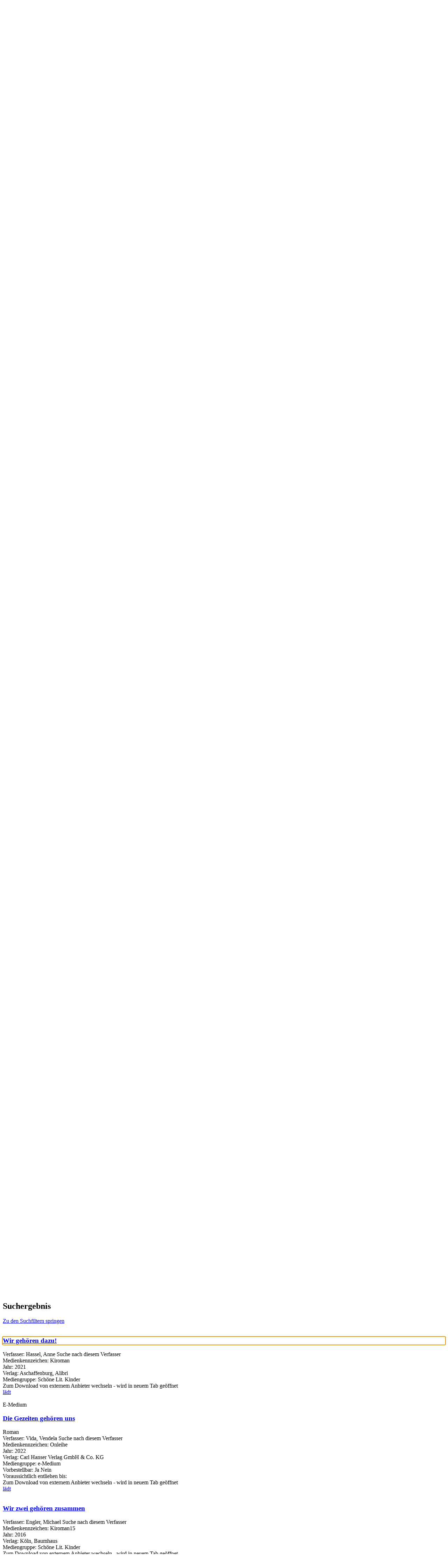

--- FILE ---
content_type: text/html; charset=utf-8
request_url: https://open.duelmen.de/Medien-suchen/Einfache-Suche?search=geh%C3%B6ren&top=y&module=1
body_size: 538125
content:
<!DOCTYPE html>
<html  lang="de-DE" dir="ltr">
<head id="Head"><meta content="text/html; charset=UTF-8" http-equiv="Content-Type" />
<meta name="REVISIT-AFTER" content="1 DAYS" />
<meta name="RATING" content="GENERAL" />
<meta name="RESOURCE-TYPE" content="DOCUMENT" />
<meta content="text/javascript" http-equiv="Content-Script-Type" />
<meta content="text/css" http-equiv="Content-Style-Type" />
<title>
	Stadtbücherei Dülmen > Medien suchen > Einfache Suche
</title><meta id="MetaKeywords" name="keywords" content="Dülmen, Bibliothek, Stadtbibliothek, Stadtbücherei, Bücherei" /><meta id="MetaRobots" name="robots" content="INDEX, FOLLOW" /><link href="/Portals/0-System/dnn-css-variables.css?cdv=723" type="text/css" rel="stylesheet"/><link href="/Resources/Shared/stylesheets/dnndefault/10.0.0/default.css?cdv=723" type="text/css" rel="stylesheet"/><link href="/DesktopModules/OCLC.OPEN.PL.DNN.SearchModule/module.css?cdv=723" type="text/css" rel="stylesheet"/><link href="/Portals/_default/skins/20054-unlimitedcolorpack-036/skin.css?cdv=723" type="text/css" rel="stylesheet"/><link href="/Portals/_default/skins/20054-unlimitedcolorpack-036/dülmen.css?cdv=723" type="text/css" rel="stylesheet"/><link href="/Portals/_default/Containers/20054-UnlimitedColorPack-036/container.css?cdv=723" type="text/css" rel="stylesheet"/><link href="/Portals/0/portal.css?cdv=723" type="text/css" rel="stylesheet"/><link href="/DesktopModules/OCLC.OPEN.PL.DNN.BaseLibrary/StyleSheets/GF/Open_Sans.css?12.0.0.20&amp;cdv=723" type="text/css" rel="stylesheet"/><link href="/DesktopModules/OCLC.OPEN.PL.DNN.BaseLibrary/StyleSheets/GF/Raleway.css?12.0.0.20&amp;cdv=723" type="text/css" rel="stylesheet"/><link href="/DesktopModules/DNNGo_xPlugin/Resource/css/jquery.mmenu.css?cdv=723" type="text/css" rel="stylesheet"/><script src="/Resources/libraries/jQuery/03_07_01/jquery.js?cdv=723" type="text/javascript"></script><script src="/Resources/libraries/jQuery-Migrate/03_04_01/jquery-migrate.js?cdv=723" type="text/javascript"></script><script src="/Resources/libraries/jQuery-UI/01_13_03/jquery-ui.min.js?cdv=723" type="text/javascript"></script><!--[if LT IE 9]><link id="IE6Minus" rel="stylesheet" type="text/css" href="/Portals/_default/skins/20054-unlimitedcolorpack-036/ie.css" /><![endif]--><link rel='icon' href='/Portals/0/favicon.ico?ver=CzWWKVr8HJXcDv7p3_AO1g%3d%3d' type='image/x-icon' /><meta name="viewport" content="width=device-width, minimum-scale=1.0, maximum-scale=1.0" /></head>
<body id="Body">

    <form method="post" action="/Medien-suchen/Einfache-Suche?search=geh%C3%B6ren&amp;top=y&amp;module=1" id="Form" enctype="multipart/form-data">
<div class="aspNetHidden">
<input type="hidden" name="__EVENTTARGET" id="__EVENTTARGET" value="" />
<input type="hidden" name="__EVENTARGUMENT" id="__EVENTARGUMENT" value="" />
<input type="hidden" name="__LASTFOCUS" id="__LASTFOCUS" value="" />
<input type="hidden" name="__VIEWSTATE" id="__VIEWSTATE" value="JR2tiXkF380aJ9zghhBOISvrc19OSyLPCFIv4FN4EH81Vs6/thH1gau6PEZcMwBA5a0fbhEP/8BfRmuaAfgUH8UqxNg3agVDX601iZ0U91s9LODPhHcuxaQw9mRd3yd9BZTCC6pLrgkiJ9Gn3KWgRPlYEj0I9BB9po1GWM8dxa8pBtc3vUrcAxVcf8AQr+o+c0igmruIWuXIvqbiqWjz/rj6U8GH0AvRd4dOrtOkqcE2cO1r0GSgv+DJuWCdVXxiVhVw8NoRxK8re9lIKJjFsnkxiTHKP/lPGKFJtPQCAqoJr1D9EGoOeiipU5qUg7WvnxJohmKAVIy0O31fLO4LWZyn++/n7Uhvx9dgsXXqt+iw/H/c0sT9rHmtngREc1hDvOJqcgt0i7VLKDtYJLiC9v/wksg/J5pJwB6X4SwRsF8EAs4khnGBp8If0Qpht57Jzs3DpMQV6RajmbfXmRhGqTji9LqSdZKsFqODHmL1M11ho8k2cK78lAFC1Ozp4eeLYlpLdC46Mn/6zTIMwJV1tp8evy/rroyqurNUHcweFMEs13wkNoE9XPaPORX/xOVYDK9CFEayHZfsb7ednx5p+IQOxjVRko7wVh/8wKGi+7TN+6vFzQzTEE0Q71G1lQaf61VDEu7FBb0PcCtXJRTFaqHlWOTPIpz6RJIMK3MZGF6IHXM+oUIV9WGoZXsECwalGfEY8+4hsB+l7PIimBT9JnPAfF7IDePQ+f5eoxfPuQkU2pUbKef91VGeY+DNkK6viMJGu80oeAIF//U529johadw3jytb8PW6QlnXHT4iI6rq5IHBTDDkQ2EA104FPRhZxdmrD84fOAL+6YDZr/qmul7fni2W00HFOw/PgehtgzGtFSUy3E1IYd36lZzXJXQcdw6fChJCLr7ACevj5Z/C2rtWTnnlvVSA9R17HE/kxmi1lJXz/cp6yHo34uMW7vGoO14tVwfMATZTwSbdijaP6ojSz9z1y01g735Y1nig599AYCQNRXd+036vH1vBh4mjDK0ZjaAnI5D/nCCPD/WiRo0O/gjVL7jRxwpFGlZmJ3nzxpnVTZJ9NU1tUPa9WDscHxSgC8Z3omFSJP5e0AGGpF4Oxaq3N3wNvNeFjCyQknTv7P+SSy9mRqnUQpG4eSDoKjl1caNDGjZ92bJW0ZdDH4p7luHrwtGaDakq/Y8wohvcO9ILLoAiup5qxrNW1j9kEe4FQxf0MC4CyE7wq3lbRSO8mVzApNBzUgeYvcE2rwxfCqECEoUi6t/mdX1ltMmz/jAfDuGWV7d6VtkzB13WBHJ8Hg0EBjvXAKvkqn3UFG5PaGKKxdPavWGMrtwEOACEG+L6d5/l6aryrec/[base64]/OkPxvh5ePkoueiUrV181RpWB2so9iWrpiEz4rkMTWJDpnKAVaB5A0FgDmak1x7aes4UhBDwIilxJIcYY0tiWqQ+6DmrtUEr0IFRqjOtHsCTrUBb2xBpwUZioCjJZ8FeusX5yPbnnQq4QO0t8A8OKKqnq2Kb6noyVNETVHqVLw14dV2d49YAu/sIUuNvbybhU1Cj1ArPNSW1C55UQVvBGeNRTv0L/QgwMQeCrxRTbhZya5/jB6Httsqqq6OZE+0HeY1OlfBcfScdlfodRl91VXwlo0e4amKLMldO0T1mpyldshtFFGgOqvWX6B9kzrOP88sESlL4Cg09sKKWzRX3/vLrxl7VQDsiAcIpxWaCkI9kZXkup0pEXdpJZEfRZ5qbrTHczC3DwV/1TOQ/d3yb0kUMFeVMMcZGQrIzK9jq3BPrHyB1P3k7CdUY9y0aEmUsho3neEON2NBaWKrPqgHplQCnuhIftpJQ5f0iSobfbghOiqLawgjuhPzMkBpDI9Ufiv2toH8CiRQnhg/jL4L7H6OBa3yU6JwEgn0urIBn68cD70KvyQJViapSRXtnXzn34t6AiSTmTzmn6lyx0jhdJRHKG+5/[base64]/ibJSXbH5PpIHL4WCRLIkfLtJk3hvk/V2YxAyF8NID4nWxgkklJBEjqQpOSjALdAKMOdfp4ozDwS94Erh/akYA3r4HSGSHv+unEunG1PuNxT//[base64]/D6eO5Kg/pUqbX6mUkzJ1aHfKh4gcMw2hPGN5PQJw+TccIjFpdTP6ZS6l6vHhA5Re3MQp0Vwgonjhf0nLoce58AcoHs/zoVDvhq90Fpc+eUVeYUUwUXl8OaMA1pD4o32qSwINa5W5ZdizAdZo2Jl6B0yUjhIMGsWx7tUYbYv3hDxH/ONxi8USLSN/[base64]/RJAfLZ9uQiI52KqDzMsYERxqg8YM4P0P8mgBM7VAY33MbRrH0PjiWU9vmdGuj5cNaFYxihz0ykpvmzsrIJurVUpGB57L5XvI/[base64]/MtNII+i5G3YBtRTPtvvl4IJoxMC3AARsO3+ZI5L5eSZhXprdMAOVM70tPGwY1Kgtq1mIjK8RXfJUX97yTBVuP1eL42GsDVIXFzcPtwtRk+dNfCDHSUodN73c0HXIIq4du1vv8L79S+vj4dOZ1p0TBr1LFoBLljk/GxxHBoUZI2EYqT0FPjSNvEsgq+wsfHuUR/EuxgEVb4CxqGeMy6MsNY/nf9M46CC/whfYZWEWDmftw0MeutUSIcFFID3G8m57C1JJm6r2KfT9NVFz3HPnnoNSwL+zm40jUB719gBFfaQcF7KODFM6HoPRIliAfcXcFiJjKT36YwmiKJvCjxtZokNmZseQpF1BXRhPlrpsd74Y5BrpgBlgYJB2/zY5v+3F+YhFp9lwsYTEH5OzDnJdy0X9kS3PAx743UNIZgMOb8cD5EC9mqYI5wx6H/LUS+acpu1DNCGuFyZbedjbZkKWO2+ULvWKaUW3EKpVgGQiyRWwHsKpppst/mB0EKh+ImX6tYvr23+Xt8QdeBo4ouExCSizPghUOyp4GlKYCwz2987pIoeVPFwYqqRmNFq1YLfnw6qt8ehIe3w/3PrH9sEnc2SAJdvQuRVTvmXrAz4hzL0FDalaMYX9Oocsw9L1cBG3d1X+KskEIGSApHaO78LOwhYqnhKETiJFB5iXRUoAErE+FCHABLewDZhTpgMtqDaon+Yfn37SiMFCpvKqHnPlKBXy1nAqAyL++266t/2mMGSt1kQ+5mA9TfKCNocHTkdxacSI75PDnN+iUmcszx+vhho4o9il41xy8ejHTfT0ZP4zjUy1MT2C+uyvX+4Vec8J6YTKXcxBnQ9GUI/nAb70pw/GhctC9ACuxB5s88Dtz6wq7GpvEFRx5VC53FAZ+xYtSUvAV5J2RDPk95nUI1CsPvdneI/iEuSiXSXUgUqL6UuiUB5dIvGPEJPv/OzxX18E0nTbWPihlkDoj+B/l47KrQ6gQAlb+/cNMxLt5n+tUrN34d4ZK0hQdcbpWlIvU7aCSgEht8NIi6aTIVCKQIuwZTocLhE3r8P3bm18Y6J/URRNCypSMwGhfTBBLZnRqf+v7WmJjGnKrPxcFE/1fzAzJpr3GoCrcaCU+FUVSgltuWU7GD17AT7lR3quUoQEcWAHeX/VuaMidD56bZf1pezkpp45AJovlZpjSUrERej/Yq/85of6+o/IE++Z76wqvelT5QEWzTKWfKO3TbR2ixj4PirUfvqFatYsHWLWi/RKIRHUDPhhBXP43t1N+QjZgHi7rvDd9OOaKclhqxxjSb4ujWAXGeUlzeqqlsVh4TadzaIS931sc0qmYUceU1MHFDimdC79WkUrdVL0dWJ5dwxnTzzcyLe8/bSVrUIAR9j8vjNGJ2ij6rKpLdfeWCPWXSFj5eHzCuM4l12BtJQhfVQCwO/FtchY38Gj4y9QPy3Bu1Qa75oT1uPYrOKe+g2KX5dkdL+5XZyCgtgQqog+Nktnsbp7NBNepLzBZC6HlrtyPPlx1yohVwgTlDoiNPxtMuYHUjiSObcI8FQJ/CmdiS2+fKnSpY0iUVMKjFWr5GWKeSkn2gzHthYjj7aFOjcDjH4YR+qaPXZ1cL/t5NyAULfbGBe8IjvychOA1cpUU2h+hrriPENlB+d+s/rkueAxZNNlGHYHO64BVQ4mt/fFusuyvQMvW9imNBaxtfSN6gtQOcLUQ7TtggIcSal9wFQ+A3JtkaeR1pu4LS5qKqGwDyzD7Mz6rBESWhy77CzcF/kgUCxnS8eM/6grX3qEAI0cqRLSnCEKr6UgONMIu7Jv5KWJgpIC/2ix41qNK2RY/cfdoaoiRkPhHL8udfPQLTj7btO96/a6nEuRaYfBUIaeDQ2ke1fR57jV2g1zo5kvM7Yox0kXjWVXQFniY+JB4kWbvef1HCYjgonYAVKySOeMDUQNZ+5Fy88MD6gb/9S6ut9UkhbBBjyfvB6kSV3vtVb7Rbxgm/t25d5o6faEfDfMP/Fc2lo8ZijVRfRt6hp+p3Pb5TD7qwH583eg1qjlvTCDxkyPbFklgH6MzPSxetA4R8509mz6ElmJTNqmTk1NfqtjBT9VLuCoHfY7kjA7Qb+Iu/Jf0C1tSHyjCjjA5TzLhwuRMdoPloGXXqI4flTynV/ykGp5d9Pi/LkjHHxeT/BKTOBVX/+E9IJUlqiL5+5yuqvObSLJnxet8ZSmDok/Uj8+vF3yny9P+uLGvZyl8P/kD2MZa1dXstErCj3eENZJJNM+Apka6ppzwcFGj/HeRawtZTxBXsZ+eeklqj8LeNMr6rfg/[base64]/oQais0pm6/sOgDThC7esTOUNzahg9V7ptvUIAZ6+xU1CzpUijgq+gknyxi/gV9VlynylwYCSl56ob33DjZdxblVlbdcQoIaL7O6LzVcpCBic2C5Kjy1DcEW62ZMFcljohuJGD2CrbhyZ1ena5vihFwGza9iHyl1ZYpKeXcK0jF6BDY8nzjjc4fqq/rH9OQq9D47mMX/L5XwWNn/u9ao3rHV68v/MMF9ZqzZtQtomiu+SPcLQpMahdZamE1a7Zmkb4Gs7qTLSA3q0H2nwLJA+R4t7+OwKZC3YXk9bGDAclyGXktC2UqcC7/qDze6EVuczF9MdbiZcI6NcIBE/GIG4SZYwr2FOvX9NnbQndHOLmd8cS6LdLWzEwCX6y1dBnP/x/MS9uXsjGCY66BWxvlXIK155cBmx+TVJgx/e8FUh6N14w4xJR2VuLYGiCqkuo67s7fET6GPuI1tDO4BPX6qpXxQMaMtaV9mlJR7o5R4W6MG/[base64]/muKi+jL9Xh7kFIdETZGViFxG1UIpu4lnFSuFXxVuupwjIb7s1VQ27dYTQQnDyMSzZ5hHOzVLUriQnxpp1BSbI5SyW+Q+pFTfnrz9752Ct1L9mdy4NIye1QWxi0wCfW4C1c3daRKO6wMAI3Uw6TK3vb5yiT6fOoorTWVfYgVtRcGpNOcTAk/gmS0Vinijtmzd2mbEfwkuC9mUto/Jy1Dge0hSMcYAA+VQXzkBBK6Esa6sOnUslAp2zsGnn3L97NnDwuOhDLqTGkFdH5OcBjorr4a65DJGo/R7BM2H22QKHnCWwYoohKWmRUEDxd1KwHOUnMKOZZxnW/ZgcjOyr5tfUA3Lw05zyxKyI+UZmaYXqtYclckSCuwbVSWBlUQ65xsZOsG1AN5l1miLlYkJvgOwIxDF+E/uvzfkYW6kzAFyr3uZ3y5YtHiu33kLkv8cKxA9pWXd9f516iKZGCwHNF4v/[base64]/tyceXNSzICLHuOyRs/+7Spv3+U3quqTL4Ep5q1+LiVpZ/4fWsd1YpdnI/uS7sSkg6kDpm1kreNwbiZgqMxbTrd/nRQWOnm930a/gx0bdHLN+okf7PaIh1D1spvqddJJh3grxtomSChJJHRw+MQztiD0XLVkRLRmdxc0gYUKVOLMTAlPCAAc/[base64]/JuUX90iqQJw3rpDUHdtK4ccFavKIGmwu3dhJVIJwO602BKbxbgadfSbpqoec6z9ONMZh90Oz7vY8n60lWcV1ISoUWJOGSUSbLznq4lvmS++LyqDW3UjAwdDYQO5dbANheCE6xrE37XA99b/YaB8fFdYtYZgM/atsSo0fWV500d7LsFINn/vM0SvL8epZtENiR4WFDS8o/ttCUPdtc+LQDjFQ54GD3Jwsr4I+l/eGdiHAFIyz5wT0+tkljLSCMnWQE0cjeoi6n8dqWa6ERlGCNJ3yOIWg7bAzL7B36+hNo9dHNfpQEM66WT/tPsyNFzroOMPMD055ztPqe5Fg7+ZfbKoB7XRptizxh6Twbx3WQL2KvkgDczXYVh1XIr6/A+MTsJBYUQFVjpTrdkrf2ha5YR07qSJ2VVjgZ2DYS3EorVuukLSvvo1UTHmz38BnRk0Q7MooipuHiKANPSt+XDYB7XUX+lEmqeEdHNclba3yo4dmXYmI91XciF0sLRmh2oEm783gl4embyMqE6AfCZd2zkIvJwNZMqiWJ0oAZUZUlGbQxoOVFJ+L/O51Z0K5gTIXmgnFa5WWutszOGIHld5H/T+PrWSNvkYW804N3cqpyEnaK0XLYb/ADM2uEe8FjzG4DOkXDJICIANGcyesU/toTPB9l4aZ00bpi1eda6ke23v1sSxwzae2SVWUDKonqwD7twrEAe8xUm49tn9v0p4lvQb/rIYIozwdqRmD2q2Khet2mDa1PhxOxV9fvS9KsPN/bdwzuz9VyE2+04psjos1KLxf+sn5FrcfRJqBSRZv1SEM87U+SNfhz0yxNU0fGsorOB1X2gM/[base64]/lyidnB6rLSxbEXNa8V0CGIlSVvBbvPjcqaH4q99GVz+YC7OD6fmW01eiyICju5uaSmXOhT6GFT0Y6SjBXjfM/TC02dOzcF2aijk3JBUe2uYYSabDH/cimTuwe3iA5bWhZhwv/Y+atowa9aSj9GzNRxnBmUvGmLH8/[base64]/UOq+ET6XGZw3LkbY0MyFEqOSJyQucUCrhqwpGcvyNHgfNFypwiW7Voh1fivh+UxgJDmXKbbIwMBD8bMC7EWP6oe79Usp+lVf3FzJfixyd188bDLtcqiLiJtp64xqKQXnPNvs2tzbt4hn1/gKvr4GB7/xG5kmRgQH0DIMbCVyoLfclCxxTDW+fQjDNIFIYIGhkdOqv5M/RIfSLALyzZ0oiZBJg/82A5ORv42XmJKN5Fl7P/GMDBgVrqX9Mpry/Ga0fT3o3WAEqKzIlgjH29yWCCRaL8vLHxmmhof0Km6BUNieAQlRZelw8TAjPQ2n75shTBmuFQs3fSgJ4cJw0w59p+rpSkHJyPYk4Zsd/vyw+sDE1SbQw5ac5PVQ7H2MRUpjuc57Wyqt13T5i1ckptjpEWZGAGaPwg/lMMckYglZu9D70V9a7UMIs50ubBqton78YtgKFiVYuhnYH30QnlKYn7edCsu7t8Ag243Al7JajKP/hyyNSyUiybDzQ5raYly68GkRam9UqNDRBmMxVLszVBbfxOwICXqzaXGw679YGXyZ4WPCcpBEQUsE46uVVS/YU0pK/A5p+79Tdg83bKeJxac2rN78EyIVKcsk/sYtT3kDQbdDS6llOMU/rHPsEq66M8qFHk1FyKjGWu1i4+ROv1+vO0w6d810ncbCeoY1K/qO69l/LcfZQZ+HGP9u4/dhBoxSW6ErtIo7K/NiwJ891A1ZpAeX6Qdg6focVVJa+xwRZYl1XG3aflkQrLaOCcFDNhWEZX9yisavenMY0K9/23+4ySD208LVlnUfEG40UlHTQRNGYXQE517WVJr2iTsqEHZHt8h1I6CZtJqG6mUOnk3u/MNC14afybOEJbX3W0VP9u1/g3jITOeuLPQGiU3+XY8UzggaA9xXj1wCBWbuRGY1p8+tlQi4HByRupfzAf5FgV6uPNLDlwp1Qm6dK5yWhPps1Ohr9zxe+oB8ycWgs3iX+sNSG2zbQSiyrCfYtqftVVZOhUQogsOwmBAh2bFub7Nx5c/E8HL9TSCbtsa4BL3gmtaMJ5dHqOjK5J7I7U2WcYAMCMzJM9oUoWe3ntbdnVN36851VtPdxErBEPiGF8JmQegevVm1SqAMwPNNdI9V/EtJDrjYfJosy+YT7fsh9lkJucHd8jbC6PnHJ/3VpOWGudioAP9a3xUgH3NzlYEIII4+TLXF5zD/3/[base64]/FvfxiXyidLlVUlLLVGEO804g709MTv4LlFMcb0Gxx2kGKe1cTIk/evkcF0Hp6oz42hyn9Kw+ha0p7WOqo2zbzq6dz/LLhuhGj6e2M2RmYvAZBlNQth795c5APdBkEbQh/06KMScZQXSsazUKKByJnET4I7OLUdR3WB7wcsmXNUG59GEsXXJWp7B+PBK4Z6kVfWu5rOrkTrXG0+TMa271PdIGx1CAjNoXXsF+/jICeQpJpP8kZwOUV3W1oUyfJZnNFEX1YG2DHd8edjUkjtvf9S/lye2lWv8jYyNSHoKVcI0EbrIcwa0HS3Y7/YiPQkYsZjculdBUoD43ZlYX8vysFjvN2GQTNU8/igWcBlV24Yx6RHO8EB3LwL5LLow6t0nSVuir3PagwtKTjWVYODQzeUzx3qqHAmT5X5iWVGoVtlfxOIioEi8o/vdPOpyVGg62x/aJegMUjGpSVYilBp90Aa8m968X80cU68uJReMNcJ+tM84khFg9NTMSHMLyKFlgQvWgo/n4/omD5EYn0EBhfrmqMrba78d258b4EwvqJ7K/kH6EDhEpIC31sKHgwrs12RmFeXERCaVMA/9KOAr0jLesf42WFPUI06f2kaxD/1V9/PW0B5hnRbQEgbOHKPNDFvcQGhzafs826z74UI5txy55GHNmfG3kQrhH61oA8dS4GPAK7puJwGrvahygbGgK3+1OMsSxsplYN/2aHowNRvrUGEjfjotPy6mDTUXCjc0Pjx3kX/QBItPwi3dzhiEgvVbqDDuDjwR9MEXpcxWPBoAR4C3QKEzBLrFEcdnxmawBUe+DwgBHRxfhVk4NpaWMPNl9oD7Dy8E5AefZYc6PIBGonljpdKI6UDgoPCf8HQUT25XRSi8xdobqah/nGGR/COXdnRXgGH8Ahpw9rkqHd6S/S0LDgODZOkiDeZjLclm8/PYRu1R+jC3wiUJvzRzf8XhJCxly4kGGNLI/W5Hkp98Ij0XdKcS19nd2v+j3PXMGpJZe4Jz2YH1Am/+Zl4WihYwNKpX0StP1U2WbYXNSZKPym9JeqTZY+7GxSKBE20Eum3Clq5w0Ib/npCc4ywouZQINSSkXkC9dx4wGEzvmb0MuoY911g0L0wSusCsfSfJLEfE0Y2mz8z5xUDXg1UCDNEe5/rUDwJKNhWtxi2j4VAnihwqxsXboKJSobgtQEbUK1HSGuIIeh05/JFDciNItnttFD/6symf7bRdVURZ4aNnrMEK3coLWTuq+JalynZTOiwcRXA/Hv3YVYCwhYsKObILhXbj3eNKaD4XVsWbwSV5ikJDENeAOES9RdZQu4WSwI/8/QkEpKx0FrMsNpwo47Qo5CYuxa0SI/nHnZEeVwsjO0PCXIoLxPe0h1U/heqKrBOMD4teMeWgxVTLTF191g/9mEUhSAMrIMuSSgNrOJAdjqqTQ1iTGFasuDY1fb3f0dU/TjKvxDH5L/gxhMry+8aguPfQ+fjpk59s1snlF5BDTZ4Ny1PL/OnUCaumdsQA1DLWFV2TL9coKoh6NSGdlw8JQEtS1Cc6HoTs1fle4JmYxe8fNF/0ZhlC2dSpBOVI/LkY8WccYpHps+6lMjb0Nhl/ut21Zhef1A+4lPUKc7LWRmV0Xcq8lQt7irvAO/sQWtcYATTWXD2GXUdoY8F+icXLkmJoIegQivVCrKGMFeXsncf5CBMLA57XLfh4AMUuftqTek4teGELEAwVkJ1qJC1o7eqPHYneoOO6zByRWrzoyXLmLO9ynvYln/[base64]/s002b6iFaqSJfoa0axFPIKkG173HrDmJfP+zp7/DrO8+qGEn6zICnQ8yx627sX10/2sXmDfuVMNkKS/bzd3WlqeGAKcyJkTAIyrQP7jlFNYBKCeGjgPa5MaZIdq74JN3t+47XfpuwVy5SlqB6D/zxc/nr5h+4ugvfj3l/Z9hcDpkOYvEtwLEs6vfJNGRy+Y0iFSZObiinZB/oAXSYm5BgN7ELFerxfQB+myHjZkY4jMAktqm6UnyHoGqmFK5FJ7ODB+YvNRAh9A8EahnezVW9q1LBJt3DFWLquojERNft0/HAeErLoHtp43pdaZHepuqEVvbA6ukZ4cb24kO0WaHBLHbuJI7SBjd5onfW0Ifv4203/D7Uys/5CNzeK1GTB6AaB8p8X3nTXISvUY/ZX/RyPZBG8XCrPBioL80FJCmX18Bue3cex11PMtWxWe+3OAWKPqsE1/FhI16g3EnNu8cV2Z9X15rrpvAYaVDHhS7uVvZ1xjxjHpGSV93p66BU0763TZ0DGjYI9Dd9nLgK32cy6TvBII//mVTCkcH8m36pzon+6sElkAtO2bznwc2y5tEwIwBdvMjMZR8bTGEPMbaiZ+Mf1uNIwJtEIJVyNwGj8T4EhW6NE8/z8v79n8sQjDD2eAbTsKzUG4VWzMKE5CWczXxyUEedTGh+8ujuxMAHfD8IXQAb9C0EFSL6WfRGan1bFI+BdXjKDXwEZXCZT8xK2WuSoQYwL0MOKGnUpA8fzb0M7kayglm/bkYbzKOmF/3GXl9zwMdFmMPoMPt2u/nhXX+h1oOohqv7r8NjrrqyQvaZMco+nhJHGxloC0Xsh69DGb60+XO9CsH3nvYp3hrdG3e/azeuiR5lCa1HJluFgOKWUGZVYwi5SZTaJItpx8NZzH4Q/FUVtaai5UPnnqKfisbKqdKFnNabRXGsL3GyNZuNqnE0kMs4wrW/c9KRaPpG7mg+DCCCCHP17CQXBzApeLh7yVSWnUBQjNIGUjGaO+kYvzKR1h5F/oRq/gfrGrRjhGAdL1HjXBVR8w8OVTiDACvnz1p1r1dCJ5+NhbbPbWRnd8DjCrDcxNjzHaRAjH27CjjOi/DIXJOdHXLNID/WH75cdTFu3V8SfWiig9mMOjkle1BOt8PqCneOcGbIQOZWkG1+ToWREru3wMCr2qvlqukHRLQ081E3YlhMMuUg8FVdHbbRagcohVK5G7uLnzs9OnGeuyMjpMTp/dRPNp9Akf6evT1uMREjR/1jhrg+wQyXuzYsqZ7IVA1WCFIgeUTFvN9B4+E3lYLNJFwXhByrhtRfMTyjYltJRSjW1NwlK1d3kIfFx5c49Nw+8upsy/LRYUXAECqIVqZOBL5aThJgEgXh/W0UxkHytQ5T+Q2r8fLFRhQUY0r3yMgRQsQv9k3khTbUl8Ikc1FAZC/rurhchJdKXOwz+v86/d9CPFsTW/YBtRc8gjWIghhl0rblkIUUGfIZNK+qMs+4OLwv8HaVAPBMMQgzNQrUB8WCB9CoX89f6PbQEKszANjB1ESYJifixYSy3kWS6/Z+RpNASK2Fm8+TXXLvf9WU7RsQSUWaPs3NMA8rppQ5o4m6AGKe5qCLeEvQ70CpHuVnAz2NU0w+mc0I6VevrGwQWi2kvdVQNpbLF+XaLIt31k9RT06PyGdLcFWvFHH5+WcRYswCuSE+STRNRiQZDjLPqKNTILL7jx5xgTtvsCN1PdlHLPL5jhBKlwttPKkn2C/Svizd5Fxg7Kg5HrXdEZXoqaJxZxhlR5vNxMokI7t44zdnj7bPz1tzHX6Zoim1PROyAqPtEeYSGb3KNrL7SjQcuRkoQJMKlycgEskneJbsN/UJmaVJMmNEub1s30EULA9rsBx2oroV90LAFrKxzpo8KELYAN4VauBFCB9r+IMhB/DvSDvEoFaw3J+ubto3TNUparb1ZZpGvlAXJksuIlf+QsFqqoegErc6+8k5o0xVdRFbcq7uAspMU8gQ2f2mVvd/w1gphQ3cVIjLreVYJQRRhdJneeaOMMqUjw0dfyLrmW2enKvXpIlwVs+Swrv3cYIChgvrMYTBjQaDm5J6ZFpLiY5Q3CvJ018MG80rtDx52tY3Y80Os8TW3YAmBI0qMhLMX3eFUPZpuNvAqiTx7n4OOg9xxJe9Qf5W2COf9b3TNpQGiRXxXTfC0NWIE/6oxNYAnIW3Nrge5CuRQck+OjHczqkOMYDD7c8I7r+TezVmizp8U4x4B7Ss/[base64]/KIuNzj1zrOJxa/sdn0EuHRwtL8GLr/5Nrecc3BXb5ZmVE0aMIqoweOZF8s2tcOkomPC9e47m9npowzP9Ofi9AvBEMvb1yqXRVWTPGsUUwb/[base64]/ZqgdgmbSziiZkbbr3RHeKcOnc6LX8IR5BLfrlx7htRkzs9ExzX6QcMppjU9evOn2Lsjxn4rOLdQjDlWRvjyeV7/A8GTUUIw+TVoUqZMjdFnZaDpRZxL+ux1RS7+d4/ntvWVyRl2EUa0/Y+GUUQ+UGWDDHcmGlwB87kA4N45bIhm9fXBzbajQtlyHK8Y9H1uJlxlwjvajbyYj2N8aPEkaDbQs2mwSKZurCVMObprGLuhjRJldL/bIN6fg4zsB9VjmQcLxdM/[base64]/t8S162iMsV2Gh/ksHp2k5JUIoPswjXk/Jgg42kT+l13b6NiroHsXOFc1o7+w78twj+9e5R/+XQhDoQPjYzhjOooFTbmfQ3Ne8UpHynEbeWFDWKie5Uar4JgLR79rtXeQ0WsSF20fnq20FD1BKzugjvgOscj66nGTH7WxIglndN9gms7o6uqrwtdmJlxz/+31JJhJyjpQlymWCqxj8S3yEpzovL5HmEzI65afzz61DOAFdi8I7LkcLe+Zk/Xbh9+thhWFfaoCoegs5Az2mnftCBiWT5BiEWIimNJNrv7CWOvmsUaIbgT2ehAXQLT87Qypr0UTLsY3y9A/4p5PTf7BeM9Q9Z1M/xH+r8lAjmAsq6+cEbuPg3aRT5I/7+nuVJh2zLMe2a186Xdvc+Kga2BxBDlbS9WPVze/OkkmuvftW73SKXX4bp/4ubQ47ia8JbtpfH1HRoBksTjIDhFEqjYKH2PtN3ROOHNedsACBWt2LZAup/pSOKg0T8JfjS45EYLAG7Z79A/Ao8xiGays5oIm83jkkQcKjBzy8/qW8JgtsR9PssQ5nwbuA7tOCoDGAdU3Ba/CkQ5g2bRCfEZtH98tLMfIvoyHJqRACwz4MMFowTlK0Qf16/[base64]/ZrsM/fRIxcrDvX4omJ4mpRVJq9vYslPP1BiguGr2bashtnfJ52FxiPtsvKbhnmC7Hdsu4fC57hqMzBYiJJpWbjNpHglvtf6sHAMLjNXUoKdC0Ff/KQX5vJEecM0fm5uE44/EaM43pjO6nuFtm5o12EXunpsEo5jl8Sns+heyY6asqaV37eKZxQxgu9J/SAjH4L8tQdMc1CfrXK/jnq3K5Zzj2pUg0mYjWYQBGyMkzwPjOnzxlY9UipRAr6zbBatAc+vN09h8jWmKPkoXytaja2x7Djzesu1S04J+SgA+gKfe2mO5bIhfRZaIJUB9dzmqh1Y3IGVyXcHJ/mMu+XKH6E2gSTuVMoKQDhgwTbUiFs6+F6MXhKFVlqhKI/huTccn8zbZILynZRC3Dh2lA5dKU4pd7u6fxWBk6/Lch4ddgdJtyUTJ+GlNgvhJcR5W6EXVjmW+MZJ3D2ccwFD5Y3JktWRoUuvmazc1AANl92TORn5JFOK4UiZ4811rmZh/+X4X2xMn5DsV7f9O8wjPjqNdpFCPuTHjNaPaP+UAitHkE2/[base64]/Z4E/[base64]/jwXN0rUe/lD9Q7qI+A2Bp6Nl9F8ChhqUbQ9eU5GLDYicHfXGROaa0AjLNqmzot59eXIjJlAIaXpPN5gINcXPJta21B37vo/jiBgQi7BmADmieQK8AL7qB/QMVQPKDrUoD08zeGsutmRiqLP6dTV2Fot7AVtNft0ETKdTTopw2BhixDqHEoboYsTALOi35/XsKmErmIp/4drQW4ABxJdUiLch9caNI+mFOa6bEzNXhPC5JZo8Wn4i58zxI1c2oCGOz8KwCJggsqyzCyRAPpRpCGj7cq4WL/UAFjbGe8vuyT2Y50855Mvpx9IdpFsKoh7ld23KGMShgntSeAYxWJt4bK3jtGafvQEL5Cc3VkDixhwMBtRANHQtkRA2+QQqunpQJ1lX8UHTUZ8dVoHLsK3q1w2XuSsxM6N2hQQMHEZ5pn2MTKi+vBHdio2LKeUom7iOESEs3jaxPvrQLTYretPh4Dxf4MQ7HGt9lb/zFENuVrDqXz9tlREuQa+XWUzghNlch/7GaR52IgIOqVkza5aWLmmeZ8V5tXnAkAXolMpZyIwRv06zYzqdytVea+hr0jnqfdVn9mIdg14p8LQH7AxRvTGDQg3MdZkj9elXZ/eSy93PuKy5nlkEALML0R7/YOy7wqpFXp9lkijhvCXnzZ/p0AViJWvm0+9IkH6FuUkAFH+g7aZ9msyGRoQrFe5J2r0FpaD6yTkYxz0k7kp7M7wYypOWTW5cgLQxE5kkrE8cMCcbJqGaprKQ/I/wEnFHp+GN74UIF4JWICFuEMNSRdQC5nN0fVXap4IIgcqiHYZf5U9Z4JhNwOpvNEiUtJQM9jo87z6Ed5yXcxtX2VuNi+DG5shYxGHYcFbNIvDiiHcglisAMOu/MuVbdArOSAXG3H57UyEDfZNCGOFWdI/Jx+zJgATIrQP0X2TGD7TpvtpAlvXTF1G9cw8pkRk+gD8/5JmsNTvC07EhwB9EYh5OB+T/Bbyqtg+g/OB9+wsCXuy8mM7eRSly5e0WMREp1t3LPI+p3Mms5h1g8pPMwrBOnKaKXVDMHq0bYc6p8COHQ3+sw48BiBr/[base64]/qXK/Z2+JQkZse7wCC64pMTLgqb7DiAMuKac+6pyALv5qpYyk6nlRCxYyefAyCX6wyAKc7oI4MVbNBI2+37CM5W1ZWwnJux/MUdyVc3whN3e7JMuQZwYyDnH/r40wWob5FhTNeDnJroU9/6/LPvnhBphL9DuCeVetWN9WH7I7Q+77J8NVkTcbLBTEZOJpM0UmocqP619tjpw498wYyFWIFGL+XblnfKy9zaalkAZ34NVJ8PcXj/TE6WigaLELw+3bmqiqqI1qiQWEeTdC6EnZl261gIhV6gdpsyKe+j6jh0+7NpvbO9Sx0lCjGyYNXkvdDbsASf+QobnN45D2sNbDgNKK2nHJ+/RwdivkDcs2sVsdzYwfYA6E5nJCHETscrBtqFFMkeJcAMvBQDeYmlBW6LoJSXqWdqLcNN5SM2veynCEuMVzncoionz8qwpY0NoSQMBCMIZ2ZGqI9Osuh+LD/He9knzpBhfwc/Ikdyh2JHsgFiaf8IuK8hA/w+q3TxCO+NssvjguiM20ZjIcL9GNz/TyyRuHzG/VP87dI/3+8MqKVjTahPidKvq5PXlkcw61CIscYqxnIxPH7L1xqXlZdd63rFDBb6ghTiBAtwK5+Uqu/TsMW/u5bdRdvxQBZ55sVjMb/mlK3JhXW2SaVBqr6kbdJ8GWbM5HlPugXNU9a2po1UqMxjEofSVr6QS0tJIwsNLjb/TPgU7BiIK5E/cxT/SyMSpP5k45e8s+GqKhHb6+Zjy5x2oihHoQUJAhtMKVzSPBwZBW8+3DfK1+3YgMmXJhkYZ54oXpc9RmjyYWxBTu0X0s6sQEugoJW7OngIua5oZXRK1sTp9uHT2e3aVF3BU9rCQm+L2ayo3FsS56KRBdO4r/fVy0l/deZT39ly+C+jZ7/QRWlVn3Pb5rdm8qLpUrNbgbwdDGUJzy7QNXsSuZv9d0sRV5rfdcPPrjEwC0vfeViUi0Bv3nECSc0gQk6laoZgpY8mLLEniYs2rNCGPWH8JKnFC/wZNlnG9D0pw//evnqZBTd9nc/Np571lJeiIHIsnMPWUml6tFfMIia5645qnkswxdV9+yZp5vTGSLCxoSJTK3S3LtWLpVXN8l2ohRdpl9Y14s78QnCB3ssC7psXhnvqZE0v/7wkmFY1HFFFdDJ7EPU3t8cUvQIRlrMqb9IJ6DKnLJwDE0Tp0vMF4Aw19yNKJ+dPeMH0O+s9Rs9G7HXguD6TdctYMECr48ErT1asPuAt//oMnr4928Yx4CG35U1VxDjl1ejtiYjkMp11CkkTWP4McRr8I1tw+nIB9Tw/odRK9GEmxoAsgCYDS5xvAN28nW2nNJkHzDsDZmbi8/[base64]/z3leXiSVGgINo3RvYQ6AHSJabDtCJks5DPdQvIDgQa3fBTx45mm9QX2NOYe1LbLY8NDVzBadub5j+Fo4vcp6D/eeq2mYVmI86leF5RnWhMg7VZC9majJQrgePc/yrEnDO2ku+Me3m3xU7yJOKEGx92CSJ5OZnIgt/EVSRNs5W2CS80iv/j93vo7v0R7IIQgZ7BfSP/4d/Fz11xGx8FBMB1Pe6LCaRiIGraVpXpaIxtHO5/wIlTjzXGtv3DsK7nIHA2X6BDW6oc7uJlVgwdZociU/42twj9UvbTHsKCrFfr3+mH7u+dUXn3ERvwh6Jrab3idBdKpCBVQumvW5XQBasm4QO+N1Gy22iuqs9N8K46gWo/1PeElqIJ6O+pFPjPAUfhx1Z6DSLElPPgIShXpJvxAQ4GJry+zdb0aUBJS++5qE7I4LPh7tG3wiUTNDfkeu9yu05J0ZMZbexFUS8rVSRJHZy78uMHH6fX/xYumxAlYLE4CPV17QQyPKGbr6JYbnuLDsZK43xkGcWwlV4wIo/0rJoQSi/Q4ewLQaPB4H9knHTrIjca3jC0tYbeouo15ntjpgr1Jpz5I1LMmWKm5LmbSSkuuHgPlbC4CsU7iDxavKe7PxeRWGPQhENcplgYxOPVhl6Fd+daBRv98t2XhzC1jqaITpAuV0FLqk2/YTjVLp6nzG7QkE0/we25Ao16SiqGaxszFZP0/gbSs7TtNmLvNb498J4+ax7lwqTKNS4kw2XKb7srj1dXyHvWIOeF5tk+/CfIs+a01aOqQ3DVzLg2/S0WvTG/ZaZpx6Khf7iJcFRSC6PjZ9GuEvhChGWIU350offZwg//gEo8x53dcUyceL1t+AMovyofj5sSQfSmtyTh44RmlFvzR22olfuve4kB6IQ8Qe2DdkF/[base64]/gODoHdy21c44jN/VVGAJ44awT8nS8ALEwWkyV/Il5CkjKUGcE7ZZT23ojO6gQkhC/LmDiNUQUdRhvq6/UJsgB8hOodjKEeAHMTf4dMN3RMou0uBMSdUdpKlFSiUzf2aNNB0NmYubNnvG4j/[base64]/KX1Z1+JUfAGfER3c1nqmyv3fSHDZCmDSpJ+sTAcsKOb/7jectaOm0KL6UFLDOxAuaB7jn2N8OkW3BVwPsPZ9HTljowbzB5+0Lc4+koNIc8UC2Qqt7Ob3KaqAs18tToYRZNFUFPf1bdQmGaRI7a/u9SOo1n8HfZ0UxAMFS+DakU0S67s8ClVLmGEqKit4zVbvZW22a0cIwGncPj0OMZNF7qqUSqqmkbFK0C1UovYlJVju5L/FKceLu6y0SHavqHEymIuvTCY7BBc5AIMFrmRA1+Bep0caWptsCaF6DQOc6yXAKg7w8X35XtfttnsAf4SBMawa5/vp6Oaq/BvvnLrJm/zwYaGZcA4fIy5OpiIuo24et2YGoPZI3xoLKC9ZWM01HZo/zkKWRW29YyhZA8HAzWium3a5U744Kn9HzKNaYg2WYLA0r8j5/J1TTKsxequ4Ffdv7zMa9p3GfeKooziD27BW2S1gzS3Yn91nfzHNBogaysY3wQvzuJ3nzy62hIdOnC/j1w0dycusWGNTVq+5whArHL+lKpyL3NkmwFyrdA+X1a9lixVNE9fSMbj5MLboPlyMtQjNTvyD/iBeQ1HcwkLAfjX4xT7JXZMIZk7mxKWAd0JTu5HsOuosmuo/nEzEaMQkJy36Cjl9zOYUylliGuzRUk5eAPoSXogEQ3lfSrSeRY6F3sGubmag5jx2v4u9do8+sKaNEdaDjf5niBqv5/RcmmgJKU6NWTes+CeUFUJavARywbuQo3eHClL+Act/LhYWnsSnQSI9XZslbgnTPcMmfMz7TmBYxPjeSvvX5che1Q1jNoqSodf7+jiFKCwW2o6a/NjCFVYV7oatq6fBHbFZsABAVPGNPyAdWR/HslFiOfer6vuLB1mdsGfCEa3aWVY2cPPbUdP8sru2Dq99QDdAg7BPdPdHKIY5fKvZ4h7YVblfjlIQAp7KCRsTOb8U8qn4CO14H6uSO96trYT6jez9yqPZbpgSSHPl9dXNwGDRuQjSR0nW+IXkCSOAfiGGLIO/iLQ0FECsYXSWDARNFGhoQ2yQPsh5BoK1OvHPGZbwfKuVeozxbfzGQ39wIA/[base64]/QZu2rnrAbD65hdUTYD0ptQFiMLgZ/cHAK8mvZnIZq15cmiON2SUXsCutu+ge2HPDvr3+69p2y/7/eJdzX8m1i86fSw8uBvPDa8J9zsoAboLjMPblftFh0+TORs6HQLbZDxxXDeKLKDUCQh5HgPZts+/jKbQnU6KejiQ0YId/Iw/aJJzgbwQcFP/7fr+vqi46rJUC5LjfwXMXyzs+7Mf+bCdvLuXbecAKduquq52oIsvyZ33nWa9K4h5UY3C0IcypbO8ejtZtkdk4677QxCK6QS+daTzAn/l4GRMTgZ5jL4Ga/J45T0uTlOxwrqcjRM95/7WKSemd6Nepipd36VADVlYI1QTUOGqa1DEwIzeXU8nhd6poxf4gimrne+CvgRMZqsh/dUjF3UsX3+vhR1yzKwXeH6BCwiY78DshS4FvRG8RwbUwktiMcMMpnDuAUw28vYmB08Z8qvz57apR8hO1RPXhIPcIR/[base64]/vJNilxn5wWfCyF69NyZQ/nlsXRu/sVkSdO9hpc5v1NofulQo+/Yg9EsF/8fKOxwSUhNYgFFSCZ5QWzAf05oNtD3H6vfa9MSWY0wXZ6MZxv5k72w4dQsiFLfzHWfR6E/R/M0HG5hiYRkI7q4kWADd4WuZoqRmkfPzneW2Gf1Ff9LB2uMS1gw4/wd9o3n/c1TZ354YRHDV+Qx/es/Cv9KZkKd3hGfasTCiZBvHCkBGBczQSWPkvzaDD6Zg4fE/oNrGmdq9hncTwtpXxzvAcCoom458yFKirxVHLPQAP9Cj6o+i3RdSm3HAFB4U0S8764Z1MVDp4JXpaMaUcclJo4V4oeWHdEvNS8rM7oLfb6USosrpeMVCrLwPEtNKjPhtm1tr8gxl/2I8A+SIFFLYVhGJUsiPIn/hal0cNszr23lozFDnCkCcLC210EkW45QM15jsZmptAo9T8qp4Y5JfeG+IfnP2VmwrBbfX2xbfuFrga4UB2sYW61TdbwRI6lL8DjwEVCA9Qpyq2oksq1a0QlRn0c1klyq9u5D7xuO7FSsyPSV42Iq+njp2/yQi24YiqKjLXDldMMflv7RurKx3b6wUwEtfh8hCi3/tqKhiOo2BZxqdphxMr0hD1gl13rXRF/rCLcT8TWodm+QOgdi8fncHxtAeFHX99ZxlaVv9jCX2wGtBsCYw37qgqIOrCOTnsOVRGQ1vKvrvhh4GaccklpDzhX4O2HrT7dQOgV/Jgn0W8kGm2IxTRaVCcvov0Vn3h0xQYMrqNIkOCQNIxKTzNE7mKPJTr+THoNuXHC0dkBmd/9wbeTyEKTEQzYXFRFjTymS/QRSzfzYMLmegPGpgewIrTpgke29HALWZXPTbUNNK7hVQ028k8wHSTECJOrHyV5/5uAhgBgLTdnyT7GdN3CVly5F561zlpKYzUaXYDex2xQxD90yriDRWtJiVX2M483rmtnu4T9esS2mjHLWDCBB7O8BrUAluY33BCqZoT0hvXn0YlFtY9N5+/HbuG63bbdP//9G/EJQONniqKErJyl8tLOK1TGUKzPJFMptX4UlCT872TAIEMc5aPdvQQk+H1psxG/t1tpZhYRly0xlY7e3UPv+Fu/icr/zKheC/3TTqKR+bKHM8L4rz/BBFj5ElMWMqa+ArvnZVMJ4RoyS+Zf3N4GS1YZftOJyDrlNB6TBGdHy2ZpiDhDqJLdCZIEi3R8S7Uj6wRjCVzup1ea51Lu7rGSWngwoB9cqZy54eBd9iqTe1a4SLY+yJNqXZIPU5SfLj7m6Ze1OTPrf952nOpW3vj0FzRTts5R8jDqsyNoygQP49zg/I5C+iyvVoeKOQFjhjPcql2JrRgBWfsWrCq//MnHzHEkrnGaO9njVvDp3HIlrd5sEzWStl+ioHRGGX+IvuKh4pht0WrYUhDSvqYuYfL1SpKOTac8jYYpfGe+Bx0oyDbEjhXmOlBfYzj5uOqm8T0W3YkfDf7bZnfMBStPt2/tKFFD8Dd7xfHDQ22D3tpUZpjoZlu/1J53NssOVFD3jf4isfMt2vjT76NILPU2UDbTz+hXy9odJAYY1FWFiJiKSXgMW7BHwp+yBjttpoT7+9ZPxCk/UA/mMU/FWkmoZmYu9texM5qJhhT9DnKbZRdoa3llcyLzGVw12zJqc3V7ubfz+uILRdkIDjGOlT8cy4ro29SUs10VWV3nFNqxseTiBLGCjRhC5r61TEv8p/kVx1IfaJCi8fRBSeJkkf2dvinbDaIAYPhTo0EzqfZ54IRed9gL9WP/wYEoL2POj28az/oU4Vyt0R90gz39s4llhjdsRSIatpIF/L2Xmkwmrgn9C4JXz1zh4GPgOZ3aKbVtAhuxLn3kLt6NRVUHd+1Du2px1SM9B2fb7UqCAYQ5+0z0uS8ZzCVqjT51sUigaCz3oki4mnKcxQR+ulMZo3xYsof231ER8e+4J8/StJ3GS4ce2/Cu/[base64]/J5e/YORrI5CZm8cjJTqk0LM1N99C7+YIej/ndj8xTAwcYRfwo+5t+M1dYC7Z/fy8Nwcre259MkTHD4e9ppVdK+2VwP9XKuSndoyKSjzU4Dld0HU42uhsYcyFYnNfR5dqQB6+zRxlDtvL0HpMyozNKaFARGgmdR2YejuIYoL99bVAMXqE4/+EeaCJZIyYJO6HCZqKLS48sysjPkk9CUpojBI3vx58capg/BDlpr37LVXTU+B94pxWya1xMI9VQyKrazuLGQsFZbRINenPhF13bBXmWbi7VOTsRlZ5mIiV5ZQtLfcu4ZOuiB+qMzDic+RaiXUEsaFTpbSN8oGTqfV5wdAYHiQqwF8zQPXITCOciRRQG6UbyDEPR9ys6u7VfPG215/+Os5UTfnnC5TI3zlm8yFgM7g4+527Pnls3ieHFvm/y/OCthpQLuES6BOm37Enu8bPf33SrtMVJ6KnsLNThgig+3IJJ6S2mK9y6gB/o5UcqrWy5i/AK6Chpn4rUCQ+oQSE3gIfIMrlLVO8TVT5JJ4yqaPJO78vbxj7pvSN7tdD6OaYRgKR70n27VSrAWJnYrGpR1j3CjI7cv+fljH7Nqycgw3OtB6YcUp+A7+I6xMjrC3lQme8ou+iBbkNyxi6OAOiZD23h7SyGVVxrPqEyr+/JzwABNmFlPOygG1qfxEi1Oo+NSnay3xSmgAa4cG/3c9qxRdUmBiWIdlNPfDyaj69IQ7izeViZBSFmCgws71+11/pmP0usuNM+0zVBV/o2dcj1jYK4z247M4OvbGJko9O0ganflPgV8MChmFrOw6u7pRjrNtA1rZP/NLljvZPajpbhOQtzkPEWa/[base64]/pvaxB+gcbVHMppyRqmj1iry6cJ5MK12hr+hiO6ZA4gbdSJP7qDsbvi/W3MyUcLZJB9Qn7sMROM5fMNvXVCrNrP+qzLSPZ8EBESm5r+zvvz1dm4vaVyQ2fpqxFkK2NXJ4lifIBQpknMfbnRAd9NffHMOttUAgtqezYJeJFqvjExc1my5s2MQmzIBMKX1SEMpe0Sb93DJzGK+BpGTY85uPbJ/+vO+fYpoz0ipQ4CJuGvBULJaelTGHcTQzISt7/cmGgJfIR5JICWXXfb/8Tl/GzFZI7hPWizIuzY54SgZr30c+mp2jgyBJtgdk47sh66fbMfjE+Oksu66R8RE5D+W4sPpSyJS3D1Gqph4Qog1LxTepZO3ux9fuk44QcDMpBDqjw+RGWLE/x7L4kv9JGa1vdWSk26lXskMs1ZW/p3gJRfU5lsT5ONeYrjDqdPkmwm0PRYiwCDt1/xfMgyhwSt957K21H8b7LRLqSs03ZoFOFd+/PHKlvecsJDowEPTpCYJRm2yNfjGS1BDoIEltO5Usn9a4PfdYdDAEWwCcKmPAv+l+rFRpldXFvUZ/NHJg6CToTNyllgNISpECsN1DUkmsbMDsDVaFM0zSRBTzLasrUDmcGiRYrOitLDoxnoS3aCzdo5UuF/7tfQVszjRm1DTrZATgY6qNDaN8nXixdXsfsjRWUus9BVBZDNY0Jb6y1PsoU8QElNUFpxlZZ25NeaW5sl9QO9pUY2pK1R3R4JedUt7GVA2A0yENTw5OjbIeeOXYRGaQUmSuYSuhou0hhh/2+rcxvwEuxNUQogMeUJR35Ls4g6VFxcjV83RpXPlxjIQMD3Z+NJsGZJYrrQRBLXkHYmFIQdEaaIUZSWJ6mIcd5kDYI/aNtQKXRbAV/r28iIAIS9Ow9x1fSghpw3L9mIyki0i0lh+814nhoT8cc1wDdJIdv+xdraRgSDxWmHx6F0pgLTZjFHLP3i/H/l1DDzPz1Td7PgadQKlXW1NgLSCVLX2KlOPsTxPAjsVfnC0UXy4rwNDEshOw1SQFmytaN2to33lA2wh2CtEjp81Sm+GPUNDJjYGPqFQ5ndrCEbiHrkblrx61TfCvNWwYPNQl86GeCT5b/vHcH4AYPROfgeAI5/WRWCP/KIypcXn14NSr833oYz0lB7Zr6Zo9uhivJshcdbsNEb7A/PKTTHwx9IcFVz8eXrKQnfGFV84aiQPSz9EkQZi+wyp5D4T/sZITbFIeZDwQxp/JieWbg3gZ4txCCrxJYQUgVuTPN/peMFq/EPzRGWHSgp2myr4mzVql29Ce7nba2bZiyEvH+R8vpNHCE/PHSUrzw8My7m90orfpEIVyzFx1N5AbdNdVLZSuEpntvQW2tzGZ3K/fwDJSvCMw5H5UZuW1Se8nrYZ6Mr+VDbOpR31m+BLTBbNC04aCWXdJnVuwfqfTwJNMnEua7DkOizAIRC3f/rLNWH/YqAQUkla50u7cugoj2l5rKJSBXI2kwjzZYW49yDLTotQGQayzokL9SocW0YtKhQsE7voVSGr8SDxWcsAxwt582N2+58H/ZiVyFOh0Asg1j7YzSsTFnBCZFSGo6uEWEUV5QOevVDV9uncGhunFSjP+bA/AL/946saZEZxuwnxFZEzTvj6pXlr8+h4Mmo2dgAxywX3/nZm9BzqjLv8Xs5l1zKVJeDoqtjuq0oYcgCJCBADlu5uL9TApPf4zZAIBCdItPD2YooxGNnGmjHZcRYNejmv3ayfG3FNTgWntF5lR/S5qo6VT6eHzM7iNyAqj6RDIlyMK0SwkCXhLB86GVo7hV/Cv4EY9u88VMUmVIpzZPXupNXbAc2T0zlXk4dNmuZ2ZN+2DcF8jPIKaY9m4m+4Q7ufiio/Iwx3UfHlnKlaWt3ND1+fqsPgRRa0uaejgW57UV1uL+obbwwyR7hXSBzfWNJUnYP54Jt27Ais33ByNfZQ25hZc74MUlkKjgLE2sOfMscMmK42fV09fXv2EUroVgTP1Ji/[base64]/Q6FG3eMEXyZo8ilkY6UXIiSYS2RWrsQUFNJTgjnCHz3zEUmfMi3LxNMH9+mwLmVc6bf9zLcG2nhnNKq8nJeMTVrK6HWop7iVG41ORGhAg+hQfN7FiCliDCdHji1Or9UCCS7VU9Lp+/2OMQhCHbmXGJm5Am3A+SZsW1bqaaPrR0QCkw80GmYMnm8k3ZCWAimvuqYs8hbvhvMmbzgOcrZh/AhZzbbwLvjdlkpnqaMoCjhxWZ88uu25ZOAM6rjrv7wOLnRUlIjdr0R5iuhLwGntib0Yc50oXdKIQPOGnUoujKe0pu8PnPpy8OZeAkz9bh6b8QY9glTzCdqoy/5Gf7SGxf67wmrdkv1dSFxTpw2+76qM2yM23e2sDDHsBH/bsMFWjw4s8Gp0bAB0zm4DfJf7+ttmZT4P8yoyxP0EYkfhtlG0DSSuqPabYWjjw3g5sv348KF/C8QnosO+vxBrTy7nprNtCk2KlcrqHKuXuFcT7agCsM/RIE8W2AkZoncGmDCJfQ61vjtYTvS9eS6CKb2B/5sFqE2PN1kCNevqG+Ww3GBfk5vTT59xT1dVlN1gyd2i9unuhqhhhgznoLAiaFaPJd4rzxsGK5g9ixNFQ8/oVj0GWHy3V/IZLR7VmJVHmUv5aH3mjl8FlBGnIHv7YzEDVFdFFaFBmd5HRxSePU3uh9HsG/hq/kwviMN9AArQ2/HJHP2WFvzYr44EQ/cSAP6pA49ZRxIOBga+Lc2Jnks3SQ+N3lKy06M6tOUyU5zee1/IrFKZ5Aoj4s3JLH6jBlFZLZJc8ZCLo41GT5O0KSv2hi5wrJWTDeOqwYGXTDWSRXtluGiyIgN2bTAiRlaZ1lNHWqmPwKJAJzMOF/97vwFH/hmLrWppJ52caRg5XB74RxOs9Gr6LtXnD/s5BYqHbmiMmrpCO9uEmC7OUPX46jG+lzrS9NrpPQ4XsC92j+6/f7PSzxr2eTHmpYUiduwzdn2B41sGYzMAbu8veZ5j7bMdFRVyyHidt+CxX690ZkBnMot4hkAyf5B9BUEMRjqkuezlpID7IbiTJQEyntb/Qlx1Zq0P9yqQaIflM3+A59fPVPyZ9FN5XRMJvEF+cdO3LFsctrY0TNdXjybS9vNf8RxMfNUYlYn/e2obS60x1dvtOgjyVZFdc2H7SdzmzvzSxIigCpsjU97YxLU5/ZwDfLomxVH+7kTD+VLtYvmaZD81D4DgclWwrER4MAzmVH3mr3dbjpiucKNpd82aD6kuFLWH+klwBvCzcmNDWjSonE7sE5Z4gUqqnNDo6WjLhJkUcGMh484EGzQnV7cvgHxHyAIQNi/Umx1/sebTjwVZTJnO6gCE3C0rFmSWbS9GTGVToCgI7K50y07CJxnL6Awb9uJFJpl1VvP41l+AejXa5vBtuKHFSzWgX+NQAzfa+nRr4gE6WiQmRDi5rsyWfvYHojirRir6/BITcOdUwcOddyXViEbmhvB7wIPkBJqIqTTqz/YV/BgYgQnuDVATBcVO5gU8h/H5GLTmItCu0bRVm7pbv7ERbA+p1XACMs5FyYK5HmyuV1SihBSB8vMY2XEShQFb6lPRLV3CV7CNuLjxtKmtADmlXcQMb2RGJ0ZQCKVjVA83bSyVD11M4YNCoSCLQIJsJXAdDXO2PhDOfTjYN/GP5G9kVtIJ+hkD5uBy/wQyYR90WxMECx8+ny3eFu1rrNEAioasRJTEjPfDSqTE0oY1jKFmkWtu+wxIFS/610GwNC+37CW0dfHUfnwWhbhoHPvKlnIor1U3z9E3keS6/aSZVxAJ6F4s++yIrmaS2h4pLcuKClBy2Pc3JSjYxMgHgQKsDiqbAHdafSuIPebecLd3X2TQC/0x3AbDXC+RZlBf5M64aflT54gtmM999whDBtmWr6z5Nk62MN5kku7xhOsnumE4IP1ij+pXYCflLFaJMwdhQDaB3OCnoq4DM1NXupTPE5vDOYVu15EHii3/[base64]/iHvKuPZgAXLuOvRb6CfoFIfncTMVGNEBfHXXbPzKqTUwV2Dl5G19549JFmb0PVEqX8S+beCbf4B2hgCTlDsC8yfgkC2G0CM2Jg/OOh1+TiTX+m5g7Oy6W0H6QiPjnS0/nuQsLx1YsAkDeqCQr8W6PjKqG6GEcYgHo7D/+mIteQ8SATLnhK1lWymNVJpv5nnJSQABrdoH3w1PQABeFk5djnOJCIN08fNXP7u/dq+e1UMpGztjt4cObPNoN6kRcZQ4+ZH2fx8VCOnaG17lV2lUhuMTutQsAUUy6Bcqw6zYn2jOyy/qZl/igYvFqgXi46xrwy9GvjN6cI+ZXhgS65hyFBpvYZziA8BIY7LTuQSZe1cv5ZN1ZAnsXvMHhYySxpV63PSptUl+jruwoo3xVNSBSb0I13UCIW06WARnm7LP0SIPrGyFq9IUgkem0o79q6MI4byIl7Gb9tHVbeqemPKY6ktEv4d4P1384PXKhhZsqxnXZju/VvNjmytjY3DCb6WUCLsn55HSWJ+gAr2fh8JZZlfE2dim9DHSLpFcMS3NVdN25A5NQRbsZ9yKkwHgjJMP77wqzAvDTonQTrKUnVZ95h+LXJWWRux/86Jst+UpNCitVq4y+WQHk5h8xaoIf500+iWyE7Ye2IRRT/lhHko2xKrlrfzs/RJhEoZkA84ev5Ou2i7vYC7REYdGJyGCfRJ1nG9Vcp1P2JH2qoFlAko+aQHPCLzUfcAYVjQpE1EaNyEWr7il7KFhP2ALnH8W4McGeaa3nKS0BPDjR9puJhYCqL12IbQ/JScVTjK8n04boYU+JOOV6ajIPNnijQvtc6x+q22EP4LMUdq/pWzHQgHJjDw9+/EtzzrqcGMuYWWb6DJn1NRhI3n7idszo3BoM6mSNcfD3GBhzyCdHN5qoLoWPdddLhSrlLDAPjBjfDS68wtsGC7j6/7avY+X+2sNg3fV55shRswauN5bMOB+jit2pMQpPXatOHVAQeMHZjGTHhiW/SOuFoL/ayibSodzMHUAKVNikhczGfPEYOAH19K1v7r7DgEU0Oo94yCavwOsqnH2jc18Gi8K4vJpVFa3fCP6GIHGys/iEMPbPZ/TUzwvdY+wubZYf/DObdOnuBuyfyeaRrG4IOhRFF8LdcnXSJ85G2y9dhQI3nAwwNHMv1eGPu3M+eLkSh+B5NsddBYfmZRizaTsC76fMOZXvrMUCOW5VZaj6ZQDD9cO33T59gMbcSo/7IVPyktzk3Fdmv7YLPYkmRHF3HxDOQVdMFe0oixvor6M3JGqs9vSsK/HK294iI/O4WF9jugOovSZoa4YtTsfVv3tqAODf32X/KD3DtkdpCuxqsLWVHFs5aSZ3DvEPWjmKkKi3ZFesOWrgJleew9ooP0lnZdW+PcKqi/+Etx5NSMbRLohj5OL53s87xse1BmX90bm4bS3T4fZ3dgvfNl+E/PNopMo8EpJI5wktKkQOiNy8V6i/A6QN1FiAYcWNfhojrH7g/V09wGeGOc/jHrrYx1SFIZOzx100U1i3rLSxutSQxAP/C97aQzvC1vnTJYMEQ+56RjxmRVyD3mmx5j25NFAegslxY96J/6NLQcsBokkBlt38iTY5xPGkCQiWziH0Q8vxjTyt9Sh7vjfOnfFe5fzuRYE2nxoYZhTxDYX6ynKQMmawQTUPZx0ulocDmGpQx4IlmRrMOvKvDAPXywE5cYoUdVVl05zTb1JDU2a0srftHbFNCRRZzimqZSj+pym1nq0BztPyaoA4FvmQA9geZUaOliBcOx/T9FqMz8BEZExuknKaeMofr7NQ2qvnnjU9e+D7p1fMh5Se2nQvQwVDm1MxqBfqHYt1BI7ioW2Pfd/ZAArxnw4kavJjlceeZ3ph/RJmqkUx4t32MKe8upyAgnwH9DHi672fvJRLPBuRXsPShpCMxoM1oHshz5UBFpXprhYjSi+Euderrc4Vy7vw/ML9SKzwk/RPJCEMBS51C3Aw/lLdi+SFXprqX3jZfo/KTlwEpxrvEFGubPFvfq25LjlwULg12UYecm3XrPCPJMxqnj/McAJbS2GoHb4jo2UVPmN7HaC2GqslEGpvEb8eUB0V7I1X/6W1AXD96Ip/Xtvkd7/tohLRRAotAD6dH8YLUGxh0E7zt/yE7M942LidxcP31qdnUWL+6vOFtJwguiQcGlMFRa4HWP/CQCbKHL9nF75tVGiwRH1dXO+BAnQpC0QS/fNB6sU7vO1KAB/EXt7pgqoHOmTSINh4KhopISye3+M9NHJPVyq586xu0E+wXjK5JWhHs/ncDnJyZhoe93RgMtvytctqQzTGSlzrJR444rlmRhZLA1OM4wDSIrbswS2fVJrEivBvPJHz9y8bhAaQ14/yco7CqyKJCCGYNhjmJ3Enibbf/iDdFpMH0fmvuUyeCwxlywaPuA/6ywjoeHSSvgmkMwtqFnPT4W99yxKIGc4vvlcOT4maJ2DXI/6yg+txE5x0ul4HOkOYFvZk3kwUmYErSAmnPGz7pOCJ7b37NTLpH0Ai8u5JKbarJQZ+HYw14nQWPpoMr+4jvAD71ZFUlRGlfM7gLlxLBL2uTJJlRzswS8yzeY7goG/NTTK9MUxny7Tc9eMB3Ndf66e1FOEHHdiTDiWyaxlTMFC1jQ/VxW/1tnMDVff/HgMdC0mWvbjirdfRWUAuPq61nP5ypEmLNRMg0SPfgJM8oP2Vxdqe6HMKILqg0aYgKwbgUFtbqXBRXPW53h41z/[base64]/V38mM743MPRmb96DV0a0tVDFz59FRynINnvIOjTduejxDPTBAYJhAL7RgKT8JuXkJ2qLsurYcIQSjjFhUcpJzjULYQodCX+rVd2Vn1RwpsJf/abIDamYzWBDbBs8pWFm6gI5Xi2eG/U5jUTSOsyoyPdTK66jrf0Q6tVdfEH7UYCbKXsxtZKbxozbgCQp3LMPGW8flL8nib0Xk9ltGQE9nDnVAhklnM7YpKIJjwAbJ2a3/lQiU3Af2R2lM2Z1vYNyi+lR3uyNmHCklDaV7U6DwKYwHWXmFOVJL+/PX4pDAhvHUYq8TxelbQDzZZ7hHN6A8aj6C9GKs083TlarM8L2J0pENF4kuv7F+W177wclJ6492lNW3gJgfr9AxwFEhzOwNGJOGiWzHkQmSY07/EJC7DOgXbP0haF4nrQxNyed11zeSFRI1qUhQ4b5D89NojuY2HFrFO6b1jUMV3lIJxDaOr7m5AfyUlQ453SS4DO1mTMKTkrdiq0eIbrWfToyYPIXvxpS3bpUj9nm9m+ooIyGVq9QwC/M80z8AfEr+MiQ57fCOVEaG8Z4ljCRsXPC2EnrNh36D/5ZKxgTwQl5DbAHvELY6pQLk8TqnM9ByPnzUE6RGrcDJLxqNqF00HLSBFS1nGi9g93J5kL/ywd9qdu/n+wfpj0uINVpYw2TpmV09kUtk2+cTXCF0hksq9sNDqloU7gzQWUcVlPz15sa0WZz5Lvf3uSya52a6cVC79s+JVYns9RSEAUw7IlhjLt6I2XcEIRLzSFR+9XJbzPm6cv7nQrZExyZHNqQfCBwDVqbyj9mhERXkLor6Po6Az9gq/YHZmCYgevub+Xgc4XyTOlAvuMqJL/cmcMz9EoPUWnUrMvzpjiIAl6ejWF3oU1Fs2lGCpCrfkegbvWYv5T2KtvfyIZ7zsPgDT0T1tKHCW1cIg+V4JwJ7CRD1v9wfdK89yzKdzodLqAIXcdilDf7VecfyoJ000Oww5ELR3P+3cjS11TOv0/WtL515MnwgV83kE/HSOWPTKM9WyYxlttDlbCGmmnVhYgZpJ+O9b+MvXzUrWCHCE3yIVG2i2UzjgSzPXmJribB9jDxu96yBAmwzo/jQ04BDb7C82jxdyINa2HWvAdyekBvPE2de0iG4Ko3hRN+D2HVZXjFxMayWID8DapNW4B7vpYGVWwmuos2J884aZaskaKsdk/yflnFa7G/IVEd7BX13RTWdsDwZUv8QeercPyrc7j8LH8uZfFiUvElsX6+i/HBiZ2Dm8yf4xPqNNzay+XT3NqIFU71MvSpSuT8F2Q/I6foAMPlvvq+1xMnY76H+2oD6ZMXR2oOIXZPKBTjGjZaMVn6kHBLrwIMHCha+T0AQlIPgYiMgDHxWn7blGFsez/4xFwRb/eJ5e79HhuUmBlx+M1XNgX0FrJSS4DWOs5vuhC580R2AxycJtgx8b6/JJwU1Ud0SWwWHY3PMwLUfFJUQwlrKogWFDOGBEKsDPZhw5OCwYS/[base64]/pG/NK7qiGfoF8jJRL+0sU8t6D6X5tNWt/eIJ4lLGhljN4IufgyFJm7vdpuEkWyhG2KYpTr0/VI6zw/[base64]/5rzi+lXPaYViYzFXzOk5Z1PIRgH6mTGAqmcIhITE0ejyZo4osLj9lqSjxNmlTTOeZ3dxdjn2gC998I6tsk4HSy6XYDa7XHIhNUv9W/f6RCSzlPapOhtbEdfRIZ26EH9Dx7JNFvMsMrGfgd9vsjw0QN4coTN3A7Qw6MaYWVP4qk31QdQf3z/i8TVWn95L25i9IGHhxopdMI/Y+nv6W8ZriipGjEtL8UrxHzGil0FkoV/kI+bZCBRa+LOENj1Ftn4HZ5G2Xp/linrklgDi5dhqu8zT20xBssJnF8m6kJv3RYgb8qyiJQ1loiGXb5fUHXxRgH5TUKj8tdtaetXHf6uVJrvNPhCpp5HnjMOPYmGQv7md/+Shaki94L5rqc06gjkwHKTqAIbr1lV8EvkT2oUpUnvJi3hBtFGIyRb5IzzIiJ4P4GwBazdzsqzSfwa+HhcwCjkUc3DCDhWUKgNEOPTOM43Na+gNYhf1+FGTGm57Zhjb8xQM7C15YLI7xmjOkam89+tTKPGOcA+XV6a9sAX0q/CwirzQgQgHkOl1h/QAYz/ceafv98V+I3zUPjRdWSng7Z39xusV2+sgLgYmCNGgrspI/7OxaOakOcm+X++rWa9hhojo5NdY6DxL9ZnwR/1z5athzOz6/AYsTOvgy8rOhUKItE8XIbdvYml7KldARxwdkXO4/KF1sd1/LfGwB8QiDNI0cRO2+FJZaUKFV8cJjkdCLyNug0dkiG1iQrJBFv112J/CF6xkXaCOMAskVplKR7X4Xdai4QvqL9Z1SSs07s3If7KTQq1RbZdaVdwl1NihMlv2MEXC/5InKgAeyXeOrP8//[base64]/XGJVoRG6IYO3j8/w9JWANPUSEA/EydRWgdS/ErlshVeC1FO6qnP1x6NnHupD6tYKNaNICB7+jbv89v0nEV5jYx5IjAZiT3vy4jOZJJZeslgZTp+S0L3suEgtOymRTBBh7sXWj8pySiO6JSPay2aVjcQYkyzfVzNYFvvsw1UDvHmxKNqPgaMRjE1KCqDuoQ8cdObx4EfbM/5hqHV/rM9mm3L4QzEnKmmU14eX9mlcfQzRNhhONtDWsayc+C0J5R6SQ9EmP7EcL6rNd9/+uYeVyvnF35RRFT4s/BZdbkYHQ0iiBmTK5HLyr5kp2n9hiTVhVdc67tqL9oGHeqRcW91mii8RK1txsl0pbpyB2ESm0rzC0hZBHrWQJFMpRaa0xhnPqN10hIKrV8rx+VRAByTnPtiJTtycA+r3bVaOYcufCdWde3Fr91qaMK46y3INPRx16GckTD3lWChN4bV/zFwCf23oU1NDaDyhRn5ZaTGMGSnsPEmAH9DC8Ps4sl0yLjzwjnUe0pH6AqDIe1CMSEL3HeWyDdTz+DGS9WvROj94WmwYcakDwMd15eHIdm4UlfoFA0MN9+7tJ9ZY809GerPjMgIbNH5ubXkK3K77np63DSlhWdbtOLlWkrMbqIJEsfAkPlOft/zjXVq7Or/w6zm+shTAw5lqtNnWLXQEqlpuGSa78x2v2t6GcvJv/SWitiWtkTcVjzTrCYojb22L4G+xu2JhdWqvlKu5dieeuQEtPRKtGOnd3zJOaEvlMcK0C/eWBe3fzSOOsmjP1xKV3vJhMknz/3use1ENCinoQ0+0qzQrXUNnMqyqKeSg24SweLA63fk5uenAQ+c80WoDTWAignutfWnre7dkR1xJ4JyvzPTC0sqYdKCO78upEIVJXQhRdkqY8CMStybCZV/cA+ffWmHvmwChXJ5DWzADle3akKHJf3UTi8B5AmNRyhUipcbX5YcZmfWTuCzoTUBj4JBlI1BAP1Yur44BQlbHShI9cq7fRhWiKzFwMF5oqhAJVW3jl76PU9AweiGdTe7KRJhPjMEg2mvJJxx4x356NsYLQbZNtoQR/kX5ZnXxAkKBfEiIpG0DFXQQal8c+W8+pkKv1AA2vPZG1j6dO9OQo9SPhpfq4TMwyaW65vwTZx6wFIQ/0GyroRdJM5k4hCTWuSvcFQfLbmRap1Z8dEl4hKP56oUWep85HyD187qNaNokhL3UdS6O0OYl4e6xR8sJRutICjalKgSzXfIMoC5LmVRLOGsE/caRXcOlJ7xClVju6n8MiVio3Lbph/AOebnNA0g4sqt0vB8oQt/XkIU1pSZDtmyfIwL8bfFtSdUzumjCp75WCmnJYjYfZy56XiFEuj1blyUDwbPbyABt9ICZFVe04FJqTtt5G/nW+ZLJWeKonf3f7aYfsFuCH1CN6qwC0stmzqiQ0lu/kudtKxh2HsrH8PpFWfXoWGgsY/xzgh2rgpn8dQ3VzVrOHWlV9V/FmxRGg2OLL6s/iE0zK1MrvFZ8s0wTMNzZTjQZ2ttvSLIJI9ZTrJ8Lut+P5AOq17bzz9DAbw28syVqp2Seyn6VJYbDP+ku7U1GnuwNqgI4tNLqZ/onRIobqHryf6u74QrqnJcWu2CBTj3a9QiYV2d/9RQuNqAO7fnlit3eG54M302T0coLfPuIEp2Zu9QmLIdiAlus1mQs3S/K/HFEFQPGCwJ9g9nn14gkNtgQ9V9RJM+wtJ7RIbr7wNdNg9R34xirlV+1NzddgJMVQ+rg5I403ijIl7xiXREWWTcuF2mklTWMIJfmOULV/P2Uz2jTCsJj35q3O2ZUi3WDuOem4tFkYq4BW2MJcWgMuzr0N483Bpl2zF+a8ggrKvNS1kp/xFGYoM2KPB6kTOvkc/VbSmltq4FP7EBTFPqe7LfLl7r8WGuM4/+XRhlNiKdF0LVKsuRN9OK3qZnEqMekqmU5hD6rYdXkWczPDVKd2Tq0z088jwSiTzNqwvp8ak1+Wi5Ol1vTbU0dUJcW+1HEgfydublH+3MHR7mRcxzPVVwVNuzPKUSLqk/KHxsOBqc3QhEZDLAbynzO7Cc/jc5wKnkCTvAqVkaIsgTK/T5+KlwgzcUvafXT3qKJK7LSzHup1QBdk7c24E2DKQ55CF1nYpaFzcV1220h7H0Wtfsp8JhSD4+EUeIS3W7qAnaU3/fF9lxBMhqiQyTNGnAxxtpBox7ohQKCINrVURnDYMSTMcmeQOW/LMop3bVNALy1fvuOdP6pRP6rM38QSU/KmsHNfSbmpfrCu+tSyArflYps18O4PMUACPS+g/DiCHfoaYJEbLzkfgNiMsw0a77yhCBcOO1TFIxXx8LUlhICH1h15ebWAupqc8jVIcNheAvMKmKnP534P/4oBysq+7sORomjhWSauVwRBcwcc8TuBRJ92H2km6f4B1M+gR1ioXwQG5ncWHlTCnI7BHJ19fnkQ4MW9yGQW7MZZLZtzrdhz+xdXCrM7dvibAaOhjU/KQi2F4CkeGqiQsGgD1+sFB2moO4T5oEP1GwoZSB33CwxcsgWPh4IQdJ6NukVZU3N90j/gjTkZQJJYyBZmCiRdLjn5yOg06prBMtzZrzXmOjF+tPpdakkSwkuuZTjrvT8ZOGjCPAz3t6IMtpXPalAV/lRjLGki2BGVkBuBLoxBjB/9sv8pU0E1DxSVMeu9bhjoi5yvXYUlkm8eXP0bFpF7LbMPKvPg2QpOMzV0yzk5P0ggQVeylbEPT5Q2B61vuNYdALFF8gX67Yln+LU8M0nJzv/ItMi07KpBvf3RtvZSmW2gzY5E8ctFZgocqZB7Hi+MFpmkaEg4sTBVgHpHH2HDaiG/+1CGGQ3KO8w0G3e10rXmkZ9lZ/WvHd/AcUIsMggzn0sTvNPPZodtTZTM/4CpuZSghAXH5I/V694qB7mJz7JMkTuOyn2T+mGaWDyvRnMqLID+3k/YoDJteNjoEWKWtAARY6N0elmApZoPacNxjvjfOOwFOWOt40z6toeAkNGapQPdjCv1y04pveBfGH66bEKHZBshWe7mTcUa/TilPcTLryzUoaqzoomiG2t/uAPFPcT8a8FfkeosDiqG+6jLg6Z/7IWrvFZDOswlAC1a5ORavFLjDJ/pkTnPeeDUyeqoQG6VQbjNXvYhg7F3aiCfz4NAlBeg1j/jFOLXf39fjgUQiPJ/kKCeH5EZDLJTcCxKdvfpgjLUFPkOxPTslnTYmU5LOQpmSAtJk8J9UQME0NgyyDDl2qPwnBsFPWKQljU6Orri2P2wWMNiNdbfwtkVsQlAHWNdbBgeGEPqx3jFofqP2bkZW+99f/S0Vr1K+UboOYKlGio0DvsGcNFGfWOdCoOilRQISjbrJxKD+L3bAzFLRo8jDgoC78LRpJoZjgYUVUvKuQHrYkHVQZy/YftiAIsW8rYgl8h4zKMZkBJJ+tVRFQ6i0jlRImLm2qix2mtdQN/Yj9kIjzJDl0vYHKuZ9oXEP9ruuE80n+UVsA/EPC/atB595CoXEZ0GOZ8jtzN6pXyCS3Sivr/sVis6wMr81OUvw2fCknyXFrYuqrlpW944b/Nqr5Pq5yEQ3LJwAklOm9LyLjTKe5X8LUftXsetmvKbE7ltdKlUiJwMurstnDWPs3wFYwEjsUEIWexwCaRpv3Zxg3tQ1MCJEZOmt+Kk7yOPBbd6cWIUKtKnWXlZK1anuaOqHFgyRHR0B2PZIsqy4Q6dbVxTlbTJgTbhgWKEMRTFhADK+P8671rJdneKgkJ/FBbdJhZM8R1maX1nNKWrPo0KcYGm12Calrix9Wvu7wY5sXxfMEUrxChpbRGDEuSB+11TIoYMlk7vac7bBczhF3G8J6g0+u4p76OB4RpgQxUkRh2/JyQWhD5LNPGw/1beaHOCM5jN2bAGF10FWp4lU1etZ11DsU7F1VXLLnQT/EZe7T1srssvXsUdCtQXymL/TnjmYsNV/xvIhmC/rYSsrY9cuZmUNGninAa15zZCr6lS87U1fYQLzUWmcEZKq/0tsBRBVhdJ7S0ndGXAaQZNw4PqtYanpV5MqKxziKAhGfTQBW3SyY1w52lcBt5aQtZ6jksmrtlr0c92MayFA77yuYzKffiPdqcxRqfE7nu18eDgAZtL8XFbTtCNtX4DRbpAEMqFFRmV7Abw7qqdtfqaTUjqx37AwaObnOuUSJHfAgbT/8t7IO58LNAZ7gHXAH6/08PrafW5xj5lV+TXC6ESHs80ic7gwolHSJvhgEKmcUC4+JFcc/gWooxPDmEUa/JWEkiFa1vqP3axYdP1XSKFtXWkXfn1PaCIoaAw8KIpHRd3a8VMVsgjfp088sKFl8yLmv4Lhnkhb6dgfXXKq/B474d5jsu1XHyXyjap5pu035rPaZxTpWqjVOY93soe8GZNw9Cm2Hdot3ffFXgv4UjQZZYxwQi8mZkrLhwc5EaW0g5/hkIb1X6Nsl3K873GqfgOAY/dS64ZRxCyaWsIkIzmbx0E8iM5Z1RYEFtGpm5u7jEo5zVy6zkYZaYBeDR1BYqhxXwTGhFy1Hl6rqwToui8Lb2X1uCO7BUGIWSXpiq94pUlhFQEuAzHJRDn3t1keXo/xY4+LFBMiU+f/r0sQk5Cmb2j1IzdltVfzQ+cxBb541n7peF2DCIOUH0XA4qJdtuwjRPPlqdGl77ei1bC+LoAj6jMzuoM3dGCI3kw7971Eoqb5L8KPCJZkfDOno//FSCtFEzxvvigL+R+GNZqp62gXLuRl7gPDJIaIP5iVefp9no2/ZjOVJEjTIiYhLj7jCrJMbxXQgnjL4kmG2Mk3pjZ/+JhxpWugK5wf0I938MxNLgzpPv8jMH3VWiXrlWQ/EV7qrOHANyZNZWHCzhP2nInHIMjJ4he9d68N22HezWlc87vqr1kTxSflquC4nRM4qUjhXhf+0y3wosZfX34Z/ssR3Krz5Ow2ZV1COn44IGFbPtBIHDgBy69EispjSssSXuqUe/VOEVUFQC2YTjSeRkUp8yuMsZ+QcKpsyE2VhwBFak29cSexeQt/8grXeGzJUSFiQXvou/ZDT+Gy7DdvEcDJ/5VsioN9xOyWWcBzOZuTpARN4t/eFpGj2LVQeEtIlFcjYZwAAZmCazFo/Tr5WOXRuBseHrHEQv+vnfccrK5mRe4/SkjkGO1M4lVllSyLlvMshPWb8DlYL6rXFXLlLwi2fUIvJ0ZmbaqorU5Gwy3PKaSnnBKSUZacuvlhWCEhdFbUdueuCgUkXSAo6VyhOKcPADmSkymOdOpLtggl/V1RDhLEVrPcM6rh4Co4/I9Txtzho3Zs3oPHvQHyFTcCebOO2OK1Kqa2/fr7M6nA3E+A0Z2WsajE7+BdE57kSaNsmyKQaaq8mkkfrKZDIY2isK4SlUImw+CEWTEbsbc5Cvf2xzUcO53oGxY4fhwHSZVn+3W4mNwa3Hhq4H/nFgkLzKrVuSvfvZ+pnD+iJjo8787B4/aYlxJfLclaVkurU7kOFak3CH4yK71OcYqNv/OgdpUJylaZKFmOurGVzvEaDzd+G3qahVli/PlqValeWf5mN72UNrNeBC6xS9aHwGaMVPBID0mZwY7u4Lf1yGeUJNF8weEDAPZ90UZcZJU1d+k1BWAQ/YM8v5ukkHmxXR7cbX41IPY1vKJiqp+VKTum2nluhANmTVmWr/6kMmf4I0ZIWLQ7RvafAM8aJH7cb1/f64LXldX4+7+Fjb92JxztQooIIxYlmtgtFxvs+Zqj5g03uFVmM1WkD1cO1Miyl5demgR7cFz/XRNlMYicWW9YLep6rQMXbX7SCdrLnJJ3CIHD3sXH6F0MLbcepyuMMpG/ws6tFVBSX1IElPtkPJYxPJhBUCp1N2wnkyIR9wPKuPfYngxhLZ43MpBQa7XXx/C/kuXQdsGz4h/hKDcXsJJx6eb/1ptjJJHHJP/Q9i2E8QD+e15vn7nweC8uF/Uxp4xvxh6t46wHtyQJAyKQcy2UaqV+dldQvPbfKHa9GrPC4s6/TwUOuZlDZp3zwXfwhy0mlro90zJpmSDV2olXaoYFdNgC0F+01uft7eNm8dmdmBgTy266YBNxgsglugtEXbW54ewulrHXPI5+SdDJiq51ZbQi+Aao8FlpyIL3MfUXl1yZHHgGd618YQSfPvfYslckLgBdYx+gm/cFLR1Gd2/tonIlmCx71gZ+/h4smVvUnLW/I4V84qlBiaUWF8Rs2bi1JKa8LlE3yy6S2NfZScuujmm+uLeiZ94vszHH1lPBJPIB/12fV8/bGHxyVXOgF7UV+DzNP+ftExTCRtxyBbW1+0I9KluPUlgZeQw9Do1lJ3UsLzJRujC9um6xCkDMryvFhM7ZINxEtTXamPfBHzAxpSDvTqosd88B+5apG6WNXNPN+L9AEcOm6P6CuqYV6BCsvrLOOh/TvLHfvm/m+xMAEiLZV4sRiPw03vcxObgNnqJ83aWMoDRkBlxtIX1fEbd/Z+mD9UJFP7OW7Qtbi/[base64]/xDbYPaBOB9YAK1nIWFLV5l5J41ZvHeFDvtYR1AeSYqINuhUP0kBWpnAnUuZ/ygJxcUIfx4CKBheIAfIiSXeGI3ppwXwZR2gRc/y7AqEPWOvm/Mw6WV1m7QleAFof1W09ZxxkRI0PRHAGP+7OcRr2WglXj1hWEDqj8pPnUkg8RSJU66nzMNVw8XXWz6/zqpM1omE2NlsXaokRon8O97aw8ePIVBEKrNNfqjjvCzbr7tFDGTo2LuSZ6IlXkrPwEC3I1hCPq1UscJu+fHIaRWXv5FZ5kjuu3zkzMdtASXvLlvvnvGnoBETfTrzaKoCFh219rJGm/+g+t2u1sgeh8QnvaB09tep0/pUwRuSZhQL/mU5eOa3N1Z0AMDzhrCHIHxJi8lHS7TZcDG2IM8g26ZsSKAtUhx9XX9Ibumw+l9PoTsxs9xs3pwex3FYbnEf816rfl/PstnH0Oj4nVR/2wPZ0zGGNZs1uXSeMG6Ydx4IJLFQU+EmqNATJ+PNmL7rgjS+LvoIGjAF88m1d1Zhsjw1RBeGShmJlRcXySQ27Gh/8T8aA3IBpPJuyIux/9btkARR/oD+WXlvLSfSvBZTlXMELCOCTZeLqQ0rDQk1qweuZJ7CJknciDtjdc+YuO8mBoGgXSbAwqlVhiQWeROE8FfjjPpAPmG/mrGsmQ9HbzVw1HrkcMa35TInowSJpH5eFDesC4hTjFQJ+pr6nZlqCw8GOqmpKCaaVXROx2PHwDPeoMzANS2zH4l4//SyumLPafjgqn2jBAGAYNv8Qli5lwGrgXXZcv5ULgNKsW0a5K7iwgJaovfeffVjk8Q3mKLVv+iRXPpwSiNYnch8ZiAK7g2GhFSHHbiVpdfbZyZAJ5Dw5mP1XRjJ1xLdayZpsCDhHAK3dR8LZK97WtIitH/+YsCOdw+C9j0hUmAVDgHISP4KvWMojo6S6J9rj0rO05L8Iz4WW5LuZP56cbyrU1uv/8RT8MlnCtie/VttpXgsiKyK0w+z75KrhSMY3mF0qhbpPCInJEQA2XhKm/DXheQXl+6kVs8VBpx+3ewsD/Qo39oRTryj+2hqvR4WJoycg8Si1aXCDu14v2Sc3Oi6HknvIMb0SV0ze+wE/1cCQDwmMbts6gCsf8JXhQviDKTv9GlAzeZABGVeJq78gBON8QFXa2/a8IQdVGTsfil4/pRjyLL6T85Aa0tCN/tWCns4y/wsYwIcTKSujX0PZHTmxlicGSTsYWyk3n/[base64]/[base64]/+K+EqsOiiqtZBiagqhyNPZNRjl1ubeBfMWE/s1LV99nehBwhtEtEixm9YkAu6dSJU2FiNFehP83h5Vjbw3l/f9AKn34Ww8e7DV5/yXPnfiXzYGaMLUDozUH0BIyowl8esSHWosesWCK4N1A1ehJFatuWiHTemSm8Av6C4sC1qMesRWfIIoyLtdFGNTq1ai/9lT8GiavGMYUFpDiO3t5J6AOyeA4ArPg5xWv+WxWqYgt+Z75e33fcpiglUfTyuQJWuxUeTtKDvhOi2+DoeUYqP1X4/tI74XUU0FJlGJWYDjoLSAx7Jf2OxjvfFkpXZmslM1BpIqPkIJi3ChP5VbI/nOnVkX6bqVibxUZ1ZqBJU1VyUoCjQ4cIarsCSohTv1uWr4nUdG+HKneFqUQ+KUR2jhXQvxJ1RxhpRzCjpyrYX51KF0xmLXs3tLNsX+OAymYIm4D76GVk2U9rDyG9BYMpeTUFyLmssHIE6/io8pRn4s+U5Ny8TVKIHQnoj5bNv6bre5CdlfkdrXdAX6sDc2/BdN451duuRbg66wn+QKJyEaB8WAyBFvKx0mLzogKSkAK2NIxMT6nGLfT2f9qWj9I22jGqsmnkbAjRRUuK06YYL4VbfJKTUp7QWlc8drkFNycNC3EKfWYmtMj9JvCJ6w88cTXlvdXUh+rZC4jcMbxleu3UG+ynekjkp64W18p8JkR1WvOMV+zkjqJnHusuxodFW9IWHn/APhHAVvJkqYRKNt2qCea3dfzkKgNRfVkf/OQSM7zy+2vQwpgjPysImTpbZNH+HjDHb5JGqUH+ODQxxCGFDFDY0+1uWO6949uZ8IwBhSwwPm2zG0jTeoZetSVybUZbeF7orZjCoCEAnBxcxjSjTHovQTzDXY9hg41qHfk6K9Wj07/dAcCYTGi43Uus1p9JHBQB7NcFVrcOJdE+NnHgvZrNTejlpiZNFmjBzjfsu8OV+eS9uNB9LxpAUekRFpnFPHXahx2TWd0PUdQ+oiPNrXZnhMlb6pW2GvRNkUmEYaBpCLmrUN/a/h6mcs6+daj1ZxVO5zpOKCILqZDFefEMWbOb8E4o+aYVFuovvYXsXHgyXzt16sDotIS8ZJusJk8Zmx3azZLOxdrH73wX7KWYemjBNg65hOncohBH+UDm2NdvYXy0viYQJe5ifGykme6/tQJIse3N/HXzeJBKsfpvhneeFzkvTZTStcFfxdD2LEbOsAIS/tfsL+AKX5Xgs1BF1+PiXf8u+0XWFizfznXHI2IuQmpRcybzE1vHC8Om6GIJQwyQUIn/regL8oOtEj60pbT4yT595Vyli4MQyl7TxIr2Yy//YJP/g3ro+7WyYT+LDUVKsSsTkaRXEXkEcJ2PyOHulhsCJN1MXCmkjP8YIe37YcD5XOQQa5v24bZrvDClDmlL7aFXsOHoKa0U9k6MHsozXW0T2DkNz5Kr7JArjWCFDE/L+hFGDSOK1F2hrdf4igtwZJpvYZ9dLXUYY3Sr9pYYym9ZZ2mFrLWtTiFMmaEg0vs3/G7QI80hANPAsecNvzhF1cg1I6UmHTrPrKBpV/1u+YktCAPHHXaj+BIOd44m8T8DohjM8Cif1uk7rmKUZA5Ey38nFf0UQwwUXErGE94btcS8eY6WrmMKQu8oB9gXzsyGdNxVFppcL89uFq/Fr7LXgFKFgMz+7I+q9P+FmlJM8P3C3hONfqDnJN6moBiwKjtzRRcsnCdBjCX6MlpiRRL2el8rCIdd5d49UlLXbEdloLGKCsdV+r5V0itYnPagcyYxkiGZIhDR5LwcNx0MdukFrl9Qks7ah6iduNLQp0ZK3Ywq3SCuI5iyPGZRXOvyiMi+LN434K7QGt1TogW/aTcIyO+RRnd/RN/v4F7WrXcKp+BgnBLWxxz0r/6Ok/HvdM5VFt3EO/2Z5cU9+OigFBlAKFUGG7za++OIPoje0PlOSM/7sVbytE8727wWlFp4qaExKtaFBzRsTDFw8z3vtH1khTA4MsfeDmcPqNeCsXNqdCa1/CgEmv0oXq2gL8cuG5uQ5JpNWnccnd8OHL9IsqC0gIBd4aeLdbTyxO6th8u6GieyNLxA8MTT3YV9e3L52gBGfI4eALgxGk+PdndgaRu0sd1crqkOi7oHAmX7r9hBakeeMBRTdcW3rrwRawjZxdeoPCGgaFwPK5Mh3MR/ma0CC2Wt2Xzse6W+8hg9oPuXQMOwOE6zXD+O1VWQyCpeBIlIkF9mvG0/2cjvz8J1jFnlx5k9XkVA2415ksxlOyz4O9dVLv0aRJwLiQPog1AcSj+cw9oX2+zPLOVOvfmql6dEG2l38j8eZOhj6Jfs/[base64]/fDluyW5FlcC5gBOtKFaskqh/ZHBhm+xHV1u0cb2+tTGMCX5rz9AwnZek6MT/m1Ggfiq70CwHVk5LSw4lGrnrIn3YdJx2Dn6CzD0VZIewHIFHH2C2U8d2ja+Y08Hdef00X0qoGLpMoW35Nxrdeml6FrExVygz2Fjd6xT+MG7QXxMDs7vOtS5FbDkS2UQJSgkDUvGZ7/L1bE7Jvv4Dy9jxjofQKF+aOKh9cLpnHs8PZoqBmRQRu9gRY+a2y3nFUDorVMWbGuhIzpc8BbK0EY6bNjBEtx1Xu3+mshJ74ohshwVbqWG3LotepHQQvxUkSCS1OkZoWzJFbqZRsXhhKc/eWJgYtmfsulWvhFpKKOF2zd14qvXGXiuvUDEPu6UysmxOVApo/eU8uqg7zVCImDCRmZ5qE76Hfzgit3279eQSeeOoWLznEFqkkIvRdwdOW8Ub3qu65hcxB3Zkpx8G80k0delOX0SlC13LP3t9KvRWwYIwlVvbje6gz2tUTaCMqXNgcj5hDOiYn7GqdHbj0XRQb/7rOSl9w4ceWWDmMoJZ3x57b9rke8+LunE53FyGPwQ4906zWJcWLYjXXF7uYLB1vqJlMOOkWj18zNhfoqMwvzrAQ5z0KogjTBO33yROcYe4/0zvKIkP+no3W7dL+Bmb7ZIZBJbmJyZZh7RvPDad7BN6mNtC+7l6YYI8Fy7SEZVV/JzWF4ZAghx68pUbJcTn+yJdURVYwTEGSjzdDuLiUSqx3EqBcbI9IFRl/hwyPE3mqFWURzlZSxkiu9WBGwSYxgyzQTZoYnXBWDS3JkFqKPX1WWmlvn9NPKabEDVTzTC0Rej4OPn0jaA8GKuuGaw2Sayv2utCWmGvYbvkoDKJWKsQ9zXN1xJypsVvf+QKW396hqoHaOD8s9vt7cTlIn/M/8uBmF0ykmvljzERNwVXsgVNhwaF1kuyDyvDOPJAbvWGsZfkYJa13ykW/nidsLO77+EebkgkHsZ4EE2Ekb6LtFBSaQh2BSuzkP+dRYLoZqcD4r0YNg5yXFs+unMnxIp4egreO24Eduo0jfp/FURLSgRC1Rv597KP0LGM8mP+Q2oKfkT8wqhyQJ+Ck7n9jK98oIXM3oDXnOeB+EvcoQOu2HyJYBZDUNohEU60UZfmUiPFyXgvWXmCtr/Ek0ZwGE5e6sFjVBXPZwo/W2zzw80hZAEJ+7OJRrFryZzbThrd9PJ731Hv9wDc3GxUQth8ouInKgjyMjHA4DjiHzHGxPMW6Sl3oWyG2lEmGeB+O/RjGS+9cjApPufulocG+9/G2CX6Z/4Pt9FzKtYnza4X8IvcRvtcJSuVuiDKla1qhlftTryZYIzsKYTI1UhgczULQ0JJNeCfK/4Pu5ezqPc79pCZMxo+cOIqQe2FAcnN7nBECk0mAposFHSOB6lkL+2o/GQpKtjspUgsfT79Pnkh6XpkObp4FTpdKFM/[base64]/SLgDIJilZNGqN5twP3lVOfvBk2V+mza34QiHWfoZ5vywhInA0uPXwS7M+kZgVlAdrreGnyqfBCj9aUeBZXO3R/kkQbv9MFJE4MHpNtQ9teuRReeNPhsGiJ5Ijm7FKcUGi6KpzaFuVwWt2MkNiS5IL4cWDTyHegXxTEO35n3an8lRxxy3Ppob8SaWRGM+1JBUWNrbJ/z/VZHkqy4RYpfkaP0S12YKQ7/RybI04Ux+wGjiUcEMaCprjdHKkyAyd91Gj07dkmBoDgSKuQuROR6BZnoA9gQ+hmloBrUcDQHz4pXIEbwNmvTHpkm87dL4DxM+D0nzpD0GN3DSQdOcM+kZ5Yxa6GeVt7cmw4UuDG6xGY+WyH1ZTb3dDvLcq12q/lMDt6Cc8VxL9zIA+o9NbENe3wdxVwCK2Rx8vHArF9KqoBJurCTiNhbWltH/41Wl5DKi6Kqig3gM70cpKJwwJgewvWIjTuokL3AxgBQBqTR2Lc0lqmowOn2RD6lf/uBWO2PiALcFOrAXO27XOIhNingGguzcQKWF8sx639vDl3Mh97kW39Lo0lksmjbRXiFmA+7+2tMBmxcBs4X76GG/x0FTfMRgZRocN4lODoq/CjnWdTkVETNPstfHGehsP4EPwH9441wTIA913YM/X82hjN/E4Dn7/GY73H+whgL5L/ngxUD+B5ZyULcqZZKbVHY5RggQN8dkXZUIBDRMzVReclkvINalGNCU1nTdcPa/5A8NZaJ2Rv1FZIqWPYg4XeSpe8RCLgJiFQKeTSwCnG6fNHCa1PEoyD/kZfeTtW1u+zWKX2vIMLof6+IAcCzMrXUbtt4cihY3fzRX8FwNDpiWaxvauPCBAYeaPwomNhswhdyIwUUk4lwWL3LFvf0A6unmC+eUqMkVGcgglPEf4KwY/xf/zoCqHKEiNWRzWjFCmi5ON2kiRWSd6StJMzHRmLlV5D2VekElbwWmUAwPoqiVf+sI82EYRzvVFsKjsMs8qTVvfl1rgqbdzmCIdbrwp2eFd5oJp/eefSCaJl6p3M/MSZeUMzkaCnViX2Vxr7gVY25jhIcxC1dJld45mkPeIpgjYpwBBq+7L+vZ8ca/e6Wet22Au8NaCyn2w45DuAWTUZ5HnrfDtLoLmtOe06GggaKTk1YzDVVQiG8vnFLsGxgeKl2SAx76aECJ6RBYIMZZqwYdIR58hsm6g7U/[base64]/R9jlNBlAfPDNJ7Z10Uj2FTvivXzQFbHwTxfCJhpj52qoHOltuuBC3h7UXQnCCtWEtc3phf6We++STYCszvygPaVzVsf9w3zRMm9LTSXPP2eOD1loFJ/JbEfNRKMALXQr+lhQHeh6yiJfe1jS01exl2O3a/GYk8Y/W0Rr0i4DK5FQ+w8oukZ0sv6I2dXnTwTW0Zki/yEr/[base64]/VPv5r+O0Hz3j2rx+56/TwmFdCyCFMiiQH1ZeJMQycjuPlbfIiwVFb9C8uiJJOZUVhUrOorenm+AH/WiJlnugCiet692zV+yn4p6xEp2oWBF1AdXiC3Jz9OyT//+QsCEFGRIY1YsobpaLa21ypsLhskK+bNAJyDlUgi1ZRRCTHgvjsdp0+XRkCw8HB15q1rxQBvnYUZFKe7pCozaxl22tOkyEONCUB3USJu4eA6BrHG5MTk/VK39N4VmRq3ZgbXGPJEm8819QMd6kI2LK3NJFYtUc9qO4AJOWdRHdU8HBPQhM0H9b3ijgHQKSNCJkgQb4DIdMRY1vduSSnSjgDi8VCl32AQxCnasDpJwzOohEpKLy3kQTyGs5h/8hXAaP4GW98EqoMrNdVtkrH+SZyiEVU0n/YyykRaNvfngJIHFjqQAh81xdTkkJBAqxhISQHw/KcGnWb9VwbDB2qdF2VqheEKugtVu+bkplFRr0V9ZycKQP2krGmUtQrz7sjh92JHWMl6v/bSUH97ZLxdcVzRP60yJRiyDWdJEAm2oAaVRoAnE2CsqHfYB4pkXRKV52bzCp9lbvz+sp/HE+7DjWG1Fq8PfZ836hBfV/nQkhIKvl5/W+uPyfrtUjaHoj5sYbq2+KS4LnAAN18bNuNl3SiNwMqEfNXba8PvBbCyVpNnfY9O3VOZAFYiSUSv6sd+Qo7bPuYUxZQGNWByud3EELR7EWfexrZNqW2t+naSAfpbNGGwwYzc9Q0j/2aoKUxHC8u19eiHRQWH0jzivtR7HsENyguNuFSr8LhBLhXVT0ptEb/ftqrysbJ4J3WGBUYMxoZfnZF7KZz6FpQE7t64u4YuYXmNNuuFtrefFb9sWNg2dwE7qHPahfSTzntXGbC7A6tQRYMvrb25iuU9HyZQx0FaWPMSed30kQcvyl6GHIVzg3/[base64]/wIRuuBf6GfQ498WkMoRBehBxF/HnZqRQlc3rHrX44SSrcShV0k+a8+NyKyevOfVfZDPi6MeavvqZt0c0l3zpYRh9Yzjy/fO7hjTosdc4iQ5CxjYT2rhtMaPYtSCjl4MNSvyoknBEAXKkOUjp+Z5OmBZhwZzgSF6TzRe3i4vO6K6IDIUT9ZtFK1WtHYmt78CIcdOniekyFe/aVq1IzXUAOQqK7ozNfI4h8IJUukTx9TkQaOHs4TtammJ+rVXlDk2w/cQMtwk5tUZXWZd0I9z3RCWP7Z5eyU4OhsuH7nMdPQ464mdO3h0lEj+6mGWZkIP+1jNb91ygy9o2dS6v9umYzxWuj3+DCvjgQz2zMGSLFUY0sAxr5kTyvT42XDO0r+i88+Q71c79hzlDeUIsjm8rsVeV3KXQ9ANlw+tuLicvejG15/6i3+FrD59zPD4Zd7bhsCtlCCvNzQRczBg8uVDcJsUmlBfaiHIltz3AetNQPXNOjhUkdbn1n3en18PBftj0p5BzDF1Ll3WGSLnNvP967EwA5keiTiRVbUT6KEvHsg1uDmqZOdT1L36x4xh4rjf/bPz5uEPU/xVccwMwz62GGWc2thpwtYkjbDDc3uSwic8EErsUOHfpksLL2G2psN5PzJgmJayDfxpIfSzKNhs8ZXYATcleZVq0J14UquhN0f7oMCSSFcx4U9gWNMGipEkSMY34iKwM1BwlqNekka8liCBrFbIOMATiq5dY1qwZZCOY0rSb/KklDcnh8Jwdm9RS44X46JZzPOKcmtWdGd4j2KjS7t3LFPmBoA5/Q7u5/Ivu51UCX15c1pvBsUwpKQgmszcTzhSjpAlMJBkgJA2+RzHuRsET+9YjFMqz0PAzUbMhUT1RpBHE2CPInbIVcS007wGTH5RKMFKX+PEob01DUBIsCUiR+YvZdaasb2peM3zAZ68RFVhc2jY89f/xybXBlpO60rYF8szFzjlzRbbkxxerF7X0AqAyTaZbXO188lkreBBv6Co7f12PiJ5KdqrwLMYrAuPbpc/0xtjEKwH6uDYvTzO9jC2Z/k6JDPT/ovwpGCT6BTX37Kos0mTXiA2T9Bo/h32xoqoUiwcT6J0Xi2IKnZ8JqRhCvgMT5S2lHyIkcC63izMnI4Ba5svtuHckNI8UUKr3io8ui25bGnx660BtwUeTI3AqKUxxChgdtqJ9aH8dK/q+jZCYBic5vgs6RqYgQRCdju77gKKAoTpbJkv81yDYlkoKetc6XRsKg5IZU0/j6i0GwOaAA88VIL6qdgozIwH9coWjkGLTFC/dkxDwvGjdtp4MoS8JZ/ypMuyPDU8E9m2YOj5azTISqgVkCN0oiYB1ioaZX8+Fcybpvkvwmib33MduQ7GJp84RNno8Ow2ynHO9Ong2qBoCzxeoe4O1F4afwaHTdL/[base64]/[base64]/g4uFkXRevDLH3Vw6w7v7swr8Cr6uXUTovsgeQh0r7uzDzvEgGZGAM4uh6x3cvcuVtHodm+k6u7vh8CVcRCr1fJcRT2FYICbHT9Ac9PxSLa89K8wHrx9KN5WgiNcS8V4wa+yDnP4pIsPDm7tzzYzY5ixv8wVlE6QI7Ip/WkFEKY4eDKRuSm3kOIU+bWW2oTg5IJU9zwgv7teRFiHKXhbJOK5A/0RM3NXHEB/ZKeNLHo5cmwM3gixa4dR2EWdQorErx5eyGsMPU+2zfM0GhNdMd9hp0GxFoTPwRNUG75P8NlD+0oPgh61GGSdlVDJvy5OrsOsDO8oh4T3YLB3uv0xyn4os5H8ioJc7aXpjJRthXf4ZIo3fIAkn5awQWinstBJ2XKiwU/nOYb80kgY3UfZfUMBpKscL1PtKZjvXteJhnIwknqp4Rtcox8BF3A7mHio83pTdRvw5756A2V3Lx91iPgAiIFJy9rLq2I9uv8C8KCwER2mwCJKFxbz1Kio+GQC4E6ukESp50ESgVotMxafUYYkrQ1sHLgMAMfkwr+5Uzh3y/dsmyB4cQIT54496ZFKonLnWFnmnTujfKqBLTW7k4oooUziFq6WVxdCdXGRUfcPXnZ+FE31Ax9hZuGjJP4hzbZUoD2Rez2X3q9wOLMMsVjrB5L4Iyycp92Ulc+k7VrPtRXBGelv80jZM+PEQBoOEJRz0QgDklsoGzmpnyHic/2KfQg6wFGRReIIbITwKLD/wx3avJYy99Z1gG1ZQEBY5iIc61+YAWSsi26SYUNiLK6zLN1cs92FfAudwMXVgYPMJ9rkGRTOYqJNnCGnfAFlRrW61rAiBXLItIslhu9+ljinHJWnbnl1CdvAaJoGorNEs3kRFMoBQx8Jy4Wp92/[base64]/eGk0AcKXSMMP0J3Tar4nXu2fPN2cHJ9d5INQOZ2f9Bgw/J1mtShYboco14ytw0o4cLb9yoc7oabZnTK3C+Bfb2NcaI3EOXNKMy2SXVBmS9XeHVLlse2OpQ/RIdHw3LCI9qVn5x0mZuDPfNRPfafMMHo0cMSAMsqgu1RWXAC6c5vbzQ+bzclC1wm7JStebWZZ7ZzEexAEH6x+2tbV0T1lpQg4SAivoHdg3v5AwpZ4wDKyg7Ae9Ye2qTE4zjeeKQh+Fj27HMYLRRoFW7n4RhvhcwOqWQ/E8ok/9UqJMpmPGPWzlrm/Sywy11hy6ZJewO6tlfKijxrCyIBtUmj3goJCx2eBguD3YzoJk+z/[base64]/UkeyrHHwubu3L3NJVRd8OymQwwNIgVNg4iZPfRvSOpP9/Fz7z6/6FRitMdjIB7ovYEtaY9LeoWo2KD4lXT1p78VpglfOMPjyXtZe8j2mM2ZlUCkbagzgRyGHgK9+nncoBwJ/Y9oOyinwa5ADx/Qu//E0wRisgh0wf8guUYAcnhssWVB4Iv6qpVv9s4yC38fcElMpBOpt5VhnMl+xgU7DBss4nL3PgMgiIvBQ1YZaDwT8jp+GaJEXOsshQpKGXrFfY34/0wbf4HXQ68UxwbRZqOUF5xpydSRM900eKrLAYs+0hcpNM6SYs5elmdnTx9DswJQhQf9YNts0f6V2W9WFefbvgEYI9KEHhVG9IEFl+bBHNjZkLjP8Ln9+gVorMsPu6Ts60R6CjWTFNJHHH4S0CPSc7/9S/Ev/x4t5nelIH4O6BaLZCocgHLxI1YN5VMDCtq8+vQo+12dbI0VuxPRHWbvhvJDERMbX6fUnxX+6NqmTXRIoW6/x+wk87Z9mBoUbK8t6nCfQxAHElP7O5zoHJ5uShlfenrWHbHPPoBB34vzpbev0ei5WvxMGjKO+IQYpsZkYFxJYHwG1d/WKqdYzjtTFqV9dvdXQaJMz4LWjjQCBFBfRwRVOOq4pJhRIowrlHd6a9M6cz0Rahj3b8XTXzkVfiWZKO3bCTIC43CKgA2nCtAhK0OJUDxnp48lksuVSulH24sFxcQpxw1RSopZa2HEoroW718VCpsnhaetNoE3yVw2Kgvz9tUCxgFr9GbhiB+IUJv2L2mkJ2syBXJ/m/hhLTuKnrgjb3Iq37v8shmscCL1CFOrnzchJ9cSo4QrismKYhGpEfhRK3FYK/vna+nj2/3HEd+At3FDSCE6c2AZMiOLzdaMobGppKbnd+hXG9XIMFr1mxm9tUB1cBLhIj4E9GXUZ0IttEV5bxqWivjzuY8tOQjM3WFy6hHhh1IQIsObLQYUxFMHIfOWdoPnwF22B4FtpUcjWQY/P9rUgs59P+CANEjPiPuoVruwVJMMKlVWrR/6V6zc1Ry/OnVtQ7fAhpMmycWmVzh88Qt1D7TtlCCoYZfE+fj9mrvNb3QaowyJqG+rUDHrPoqKxSWOpNoStiwA3EsCx5zkA5i8zgGaKDbDclG/jGF2bcBj9XVss61hNsLqAJdp57QbyNKlVSxDQz26kYYCjILxZuLfNH6DxqmaCBbyDhdUSzMtXDA0N9zXzZrgfDY5T84WVK3V3yfQA/FRuKJ5PD3uxYJB6ZRQMp7rCRn4IdcrHeFlZNMWYaVWjo4G8YLE99hJtHYuKahEDK1mPKDCR4/9y3ctGhugyHdcByQtCjdTvAhOAKd6HgMvV4HI1J42hcm+ar5I+5s0gRdvAdiME8lpBuQIAohqzqJlKPBqNMDwX5liiRXOF0C8j9XwZZ+R8O8R80VEfaWBsEkoAaioDxN+md+h38kAIwFQzAOdtrsZFdXWLuV3csn9HxujYoYTF6PWpsNoad/[base64]/EQxQkyz5TYeBNIghoHFoxerKGYbM30bkPFGF8uldRbvIymwM/o1lmTbxR8pYM+AZiSyxkb1aUa/mqVYTjpdouASKYrArVqoC9cWM6h2oWS1DP6zh7g/6BeXYlWkCi0MxdMnJxuofSXeBNJXIoEQRkt8h6wNE04hxeG8wI/S8rz1l+dSiAfnjKeyT7OWyJguGhzXu+aqiRNg7+lmevxIQUG3yNWmLS6s5Y0cRR8A90Mx/WYrqFUCGWph/eaHjb923xOFoTLnsqLVgsrY37q6k266xgbYtqpdBKXoXkshEkg5q2wkrDDWHJFhInjqLsWbekFVgOzrJfB1bq7vGyZKZdDSjznGoDh/JKC62/B+ePvZGgP/M6QVglV5+qAaHN2lSZ+4HXcoWzE9D4PSEV4KQXAWgk/TaLjcw8304xuHCtv1hka573Scs6Y7QXqX5qxa+0bUDy0LUSbpzuUB/9fZ9NV/OVyL81yRJHz44TL4QTbujzUj31q+egbJlvoQUGhm0DKcgDpZTSwa0aGRBkrBxx62l4ke2kzW6mrWiD90Nw5+AbX5HeuYf81C0BP/01k7K5DVqjHNgl1tr5kQ7LiMqHGN/IsAbS5rwRmHJtujfSKpfOn/ZAP28kjlNMc3nyNMiYB5aTfL93SJm9EhkXosYgaHYlBOJ5Yq1ia8Ljf7LsiCG+FhVusW75rQkHCnFQNEEwYMpbA43o3V1u7+zfGu4ipBY2/fqP4d8rKcegCrvqSGvHtsBDmu9Du5+16yqmB0wwKdo2oDAwAjwuErAqGHLq9/cVqBHcY5VmjBqvjn4hq4v/[base64]/p/entWg9Ncocb8LY2onRe54ejNJ/XxAOkthqGQOzxOd0JN7K86/q1cKgqhzJguxFoF/Q5Up9iJ2uI/BtPFuB9NYfiE4aQ3zaZgsRVDEE4brZydT7HvLQ4j1F6c4Ck02FkjKxEYs7CbWCHb2mz9icD2OGiS/7GU2i5jz+QoE7xXoUXL2p3hXlvc8ST+jgCG5OYjobNo1QCIO/eG/HAaL4J5xgguEKzzTXHu9dGrZJy0DHnAmePYyzJ486iJryXTXw5CnovoZQ75Yv+YFuI7pD/0UD/C3dBbbvK+6I9s3zL2+bSOtJeiMj7hOr/AN6waAgii5czbZoOPvRXSoXB9vuBEXQQuiIQ+gn+ZTILT6aZKMkCrwoTMdB0WpGQYDYu+SOUvHLIyNnIXbVCxugv9mGFJ8mCYHNUoNP/MBpNxol6Osz+h+j1U3e7S9w6+/LzQzmXL64e4ergtzQ476VDn+SNNKvnGQvGz1/jKBfuPBl2mP3GZo8u/E+IwHsIAj+dfr7z3p6Wcz0A/fSLqLZqg8ItaDkT4EkaNDYf/i0bPno6fvAQEukPM0vh/VehnRyuSB2/Tc14v9oObiW2OjQAYrxvPXWlO8VnE8EFqJHGTxcDvxVKOcBQJZJJPTptSHWdal8LcHOQANoMNL+6Aja8JQXJ750W8LRgjpVQRM4lKT/uqg/05Vxzkc0PFDg4QumkilCK0NsQ/df8hf+Gff6YmcomIz9LqCbctgC2I1vUVEKpUIcA07GwU42B6bkP/ECFYn6wPE+kmB5WRobQxclBj6pT2QbcfgbBNbu0fXsWTBvjJRSiq602xPNMR9SL1HleMvs6e0InEk3MoFQ2PraotQHT+zSJW4uv35CxkaSN8Xcnqm6h3uJkQ39eSRxQVdbRdaM3P51ws0xFn6w79Kw95ZDFYqGCYDCXQM/GoFmhTmq260Pz/[base64]/QJscwB1Yb0k49EH0Zc1CTAPBhjV/[base64]/VkC+HPqQZPSWUgVU+U7OGAAoeRguBs81oTryT8qeiCJwrKJhlnNbZQv9kizRJGcXRqmYR00IHjvqPUudm3LNwwgsn9nMC+voArBes/w2NvLPQ7s35pQsdJEkcYwdicfVDF8GLka/qC+CYfishP571nbc0ytd21KmpRb8iSgbdK25IRzfp6y7SDTIBJl6o/29E9386npYJO5FmUfZyE8Gm+MopKwYSu2KpmVve35xz1kNy+6GSwH7nZtiXVLG1OWs8UkKM4hqUPR3XwbvzVncVPXVu1Nw7hgLlvaEkVQIvL0h8hrC+ajueYqQNqQMH04T+w3YUvnEXhMJL7GTxCd3qydLOVsn1GYlU//M3aqJxAyndeRQz7S+kYP0dvWtDwscmtTYmeA1s/cC23jJ6azxQVM5cUbtwygSsLVH5sN/OjWBfVKhwuaicGpT5HW/Bxcg6mQ1F1w04+p4rGcOtYWTmA/qXKbMGjSPE50V6c8PIVlRx0PrWS4DAVzBct6ItoEpmny2Q5AQOGJODUDcJ6Z8AL+5gBT8IZK2zcbnAMlNb1MdlS9lZorGMt1Pf4N53GhUcAOJcSvAvHWVhFeUF266DZwrcGzgZ7tTx8CjG0Hclq8CJCCG5ho/XcpOSFVMeK1lw2EMFVzSOQ+9992XNfM27OqQmyLxG7CMenhObzIcWMV117RokTKIKyoyYZ4tQMF/GSwJvQ+fOI/lDQ/Kcc8fknHsSWwGZE/GBr3ziQrfKd9tAPYo84rJ+h7abF8bl2k3X+/AOS0f91Vbz4q0aIIVza44YLzSI7i9zcEqNrnY/sZ8bFq4RmJ0nz8kSlSb/Fa+MXQrmjiFMmVM2RcbNt7/NKuIBsRRMIqQPTn4bWgCHC5VPcLk+rQw576s8o4EQr8mlT7uvUSJd8EjG5/B3AEPFOMUdUXMnTzyaL/F4tX9/InM13BAOOU+BTTXAh9qzVoAdaaKoGPMa9EO9dncWYpZMMWnguKtwRdKsc2CyqeYMabMWHW74xMt6Z5aCbDmBUZ5wqjCPytA6naN2hn15q3xiLEvnU1cwJmKztrZOIwpN1QOYpZKM55BO5Ntlo73POyTg+FvvXW4sqen10Tt/lnLaXf79dHgv5+ccEkReqOtlykSvXeFAR5awFeGGSSYt1K1tBEl2I29j46grV0bfL/JMJK6lSBUc5EjK2ehowZaqEPzG8LQ5RezK6GirZEYqReOWZov1MRUDfaBJQE+24ZV1CXRM0OqjUz2X73yMrxoe5qqCtirqlKIGxQQ6GLuEI5OpurtMB1Wnwc+3Lka1mtt8W05LFe3y+8sbv6zJcCtmW5rPKa4mNh/TOg9Q84rOnTUtv7ig42eQt1K1UUKp1oy04uV6wJ8Ugq3KhOWE8Yrod6LnFyG9Orqzjk3Qt/sqcdWDoOhiyZze9dogvV8LwnxGkjfI4humPcRmxRYC5/VvQphQe+38iJYcvU9jB+cJPwfGMyfkByb0NTgEBfnVPs8T2679Rv+L/X/3OV5esosZCEPxqU4ZmV6xDWaq1MSpyqWli4G/fgu79ACSzdkaCyGb+Xct1i46mTnZ01sl1sPkJSSno1LQ2xNaN1ybswxJMjzXU8PxEVkYXtNVyFZxv/H4rIg+qT5IlDhFWkWislwmQgILwxsXQiO/wrd7tDn8Ro4tNlUQKqh+GyA2w71svx9lsaUIwK3suDaiuxSzOyZdvX9Y+bPT64jSBvx9YTJbW6OajodF0bn1hmQTeL9WyfoPzmxNG/VLhu3KCVFf7v8bWB5PzD6jX3GGjR9BUuXPRHUkdyBdD2vO6yHwKSiTiH3ysu4S2XswrICs6TXU59kDgTCXY4LGjrn3f10yCk5sGF173s837LZFxXfHMKU3MLquZ4OpbEQAtfin0Bo/ylsAp7PQT6RlvtgCkY7frKy000073JFAOcDOlw5Iwhv8BHygl2wk9V4iHz2Am3SM2FPAymBW06Q8DLtaLenyTI6PIqgHlRRVma9s4Trp/aY4f3u+pa2P7qq/wkcfJvUrREl7RQlm0ACs0AWS7ziCMz7wTZvLs1ZQqgSrbVxq2IAVgmL8Un851RoGVqyMP0gM/H73Wpu4A7fwgjbmLXaVvK+7Kc92CD3Dp0H1jDHczBGu/DOBQo4WbpZGJNdNF1KlxGkTWi2S4jhcWOQKonXS6e4xwwh+M9MNq7o/S1279oVa5997BD0Col8GcxJr62amPqCUhiYfQbRoigk0oZf7FzuLql29dmQj65jdXl6/w43nrH//tcfRPPMJUAmx5ytPr85lyInyKsvqyZ1Zsxw+AAZsoet0Gd07f7mwuWdm+yS2h4hktywWB6b1PIIpL1yZxPCT9C/VCM8FTmKmAtYQcYCLfwO11OpjT7gsdxqWqAClBjxkN1Y/G2ph4/VzJGXLh/P2DcJbf1zuEuh82x+nqPT/XQ050VexWQ5YYL6BGzyyV5DA1BLk0wbheQx2kd4rsgAw2MhtPmPcst5XHwOImxyFwgzvAtF+sC+VoYiAC+KRoXP3Cs5xd3aL7q1bAORp6RsA62QXQP1/sC6ii5LmJHw0JIq+814wh+guBZKNgpzoKPjXgbwGA8+FWg7Y6D1sd95By+H7aoJrMj0F0aFzDHdRFF/M+TDGS3wk9M11gyjcnK3i2RUMEYfi59bm+lcNaAPeewAsk45MzQKkk8kZhz4NcMXYtFR7Xh199cU4Vedfj5EGjZusGSbCsb2JoYXVwI7pJDozE5iCiZydyKb5+iW+kOHGFn0GfC7X6jQhvNEbW9zgZU6XPjdZaUl/sxq7uImFSwPFr3WLFq/SifFNZlAHbhMm9oQe2CACEkG3kaozohCqu1f2a0YbJUEMA7b9iZfVxv5xS3xC/PLWPJFt1PBn8XkXiF6M5z5gt8c8bOZeMeaxMrVM7mHiMWl99CNwZckEpbMbC7W6n1fYVqyJZCL0tfMcmIqz6KKt2Q/K6FNrpJ7OWflFL4RrMIv8VrZ0UaDVdAvEwSZZEVRXkrtfUC8DK9/nFr4uRpzQqXx4QTyXREPzc3rPMfnJV9T8jUtJpynKSkTH7Um8WLm1HnouBM7k10HMx+pN3aslTwlO90OT7z3B2CL/Wt++tAZBUiLmCzaMebCPdIkno/wdKRqN0uqPWpKb0ePR2mFkGbTZQ1NE8+oIf/QkWBPznufUO9irGhhAPJ5F0mWCXNmvYUyDFDPth12ccmvbBB5LbMf8133ZGmanYCDiK/UTGaCBgN3jZ9knH0tFjV2eUTSuQTSvspngjmHC7Wr6b1wos22Opns68VNA9FITFOMghWP5/uY7V56bfSyLM89fqvOpC4G+UKm98M7AHSkV11sLW/PyJc1scSgseE3a8OU1kuyiqRfbc1UtAQ43EawBlOm4vaZpj4H7tGVnuEqgeqorXYhhfl/beDKRy2znKoikQZcRSLy/EDOJjRoVs2r7yIyQHSIt7TDMQ3QCSO2Wds55nym47o2K3Rj8sqUMR4Lchhxv+qWQWZCHaodOR5rq5gwCtbV7du/oXuOg68imeEYJVFKgN0YEnJLb2Q+bUyuezfGVbSBM3Gyj7UteInv7o3lRJd4xLtS9Mtn65NNZAMIiwOBIxasfBHdjV9hFqdYE56AR9mVxPw10AhZ2rHpR9LbJe2x9CTzpA+H1lgs5D6uTcCfwXysgyr+Pewa0PHudi0B1Tlfr6FLcujRZBXe1s9U+9UGX6D/xUZC+f12R31EknfeB+LkfGhRb6zbA6un9e2wwuZnkUWuBLOon224uEeMMOpJN0FtQrsR9iAsUiQhHaxmWW5HKpMo+jUleKQ71++3aS6ISoyFLWs+O0edg2KpweOyj80md25zqr2vphc7sSRauLEWRCryupbX22jmtWAxwll6ZHCXIvMR/TWKcQNd3odqQwS7igap+GxCsvzzIR3sksj7rxH+40wdmlXw9mo/788UkFv5ZdJ5tkpoSov4e4DC/54gIBw/QCMoo3sekN6uJDlcf8dt9SaFF0dMjmFolVEJpsrCZslbJuKRWVXeLYFvi6eBQ1h5Vd1Py4/OlS7j7i/fdVbostB+4XDBcyZUE156BY/0m9V6kNnZEV0JB59/xWZvI41Hs87PqftF1gjHSFF9R17T4kQ9wrvoyMnpKFToln08vsxNc/gQ7t44T/mNBYfkIll1KsHMyWMG4Xu9+LJDe+xGEDBEVRo8fTUT8oMiVnRQaDURxg89vcslj1qoxy9Hw1ShgdiODptqjQQuolV5HOGXzPRegLAYlNolakildNp3GOxMEwYg9xt/8bTPQWb28fzHZMb7Rq2Sf7EL8VK3e+H/3E57V4TrGvYcS2XB8BXQcE2aloHpVP4Nms8Zr1J8Q+bhhQ3OpEcRkyj9gt6b0JCm4qQcXiyyCSua52E3NpqoYcQCRpJBtxp28oSA3j1A1sbfnjkRzTcusaSHRb3dRYNLNyhOpcPYIjatDtAjZj+tnni+WqpesBhbZFyF/CfSyIYkvLV9CF3MePkyT4s9qtj3EF5wcQCHl6GbGfKdBFf032bwjZKj5fyXDqK7DRzqvJB6hJkS15+99G6fDhMYpPvkNXYm4x+8gSrLgGGclyNmLWuhfMz94oEYV7iFpkBQcfvlLZ68eAHHKN7LKmnVgtvxhDLYqVbUw/COubfkQl3JbS8SBCYVKhR1Bo9eq5Kyr93x2F8EVvNrCNEcA+S6QmMIX+XSvKYI+fGmqyGqEIYXdYsksxjCKcsFdPYTOrIM4F0xv1jGl1o+UE6GvtDhxX8ggXe1FEn+pUSJzCNyT3LiE/y4UBuF8clNmvgwwFwfiBgNgn9Bnxf4gr7Vx1Yx7AG2YK2JZUgdAUcwz7MO8c1uwcdvTR0TSYXyMajSx7iiv26sPBRQIHK7cf3rc7oyGPpn7ZfUSAXj13X4J+DcZFTQ7AbHs1xg6kjZ3xW/HcVuR0QD/+3nZLb9WzB9Kf5IOhvrcAmyI3vMuRyrOsRyKdtrZDQQkZ/iQOX//f0G8aqY1DM3wrGpJHZoX4XZOqc4+NGqY6C4YhZThMLvwBCVKkbbgbkhbj84HecRRqJGXej0ZxgxNMBaXxn0WORfWafE9+s33LnBf0XeWsRCG4qxv9cReasCrgVazHy5WPNENX9sv5JQHzftfa7P/BV8yEnvtFftVbAaPZ/iXp9LoNnDDkh4Bzh4jcRwvPirsRg/FL9DqGgRhR+jG4odEq5r2CzDROrXCGyiTR4hKR+yZDYUi2F5ZDibg9vxWB+D+peEI2Om1nrhD0KD9+3tedU3ujUV47yuTZsPI/AeDFXfh3i1lR29qmOvVBT5wNBfGG0kzDEJ76neQdVfYvrJdg+BQYI6sMolIrwchh6cPDMTbmp31tEkB8QNhZrGZn4Nce28vo3j4IQA3k0ak31lH5CLbaVS7SCAtihBTyRXxtBRO/o1fuaXYbUB4xDqZPYEOQfPRMhDt4hX0Ib8Q140qB3t4ik/pXnrZex21iF/zdFrzwEZDwMBAXJIip9AA7euqAlUFlE50xs4SxyPLEnfseSiQtjjhdv4/HMk08cQ4SWi5OdMS8zxWCiXFGZNi4w96DhEVbBqSwP7RkceZTN24WpeTkvj1AEGIi/Jq3bl2OmBYw4M+NqDIWPuoW7vTdl6mDC40ibPMXHY9nYwNCzA/RH5eTJpqSu/8G0JuRB7qd4TfPnra+wBP7OpfoWeDj5Cm1oSX7SYyHbTO9AHUC7nXD0okaPRx8kHpsZhU7E8M7fugHlWAVk4TO9JyuoE6ZCG0Yl+BiWHMAPSNhJRT/2LUnU3H2IY5VoBoKQXnFvHaw+znCdwaKbPmD83PA9RKxzxHBYVsEDBZJloIdxgF9tH59XuS6NeBOSfQgEtYl/DYcDEu9YfMvHO3Hb4hzRLfzmtJbJJRtvt/MyTufCHgbeIYF/XPxCluPyQRW8oPr+q6yxj+3KVYMQxY2G2RfMn0OPMuz/wVWef9gB3D82ECTuslrIDybAwtZTj0+VEG5trKApxLFsu2o6Ou3YMw+rT0SbpMdNofP/VAfnJ/xnIJbwuO6/zo/GCi+0Ai7mwo17NygWmLjwGWax+De2jYF1lfcnVAn0s9xXSWDGubciiThy4bFWQFrBp5SdhZsXAE4k+Ekb30b9wekSxBUeOJE5UwR6tkLwQ4t5eFqNvMRNMio+B2j7KvLDR1OA6H2mRRRbgrqOQkVDktuXs/QXgZAlBjBXQe/zJqjoX0IOVxhdtmb8+9HWGZKWJllVgQAz5SPf190eqx4aLCZk8ZVR8EdqiISIfZAteWUQbqVg0n2EFseUFwN71Ol+uFT8zD+epp+Uw9nJAJRLXiOEjWcmEHQTb4FThhKpRx2JSaxaidBakclTo8fE+tDjMi6QVBK0RrU4lLxBWMSMiFC+coaFm2AqofAn/4HpO0ZmRgVNy6VL7lPEX/yJNFHi1to88Zdwl5arAcjFE/vLsXKqmln7sAVZtDP4obI2/[base64]/3+H3inRCgGSqQcDg2mYiiSSADhvUshAbDEjlM5UQawlwJ8t7euhWFeugFNB+gPhzMLh38KKBvnI2Ewb+zMnGTUsgxoTmgT5sJMZwmiojjEv/9VE1D5Y8Dl7Zl9WtV3GvOwEwiM9c5KEkyK86H2Z3VWRiiXrWpawHge/O3t0d23JH1heDHOxtj+a/Ove37U6vfzL42PK+Rld8zRUOhlAeeGlm4FspGhsZqxHRR3VrS2kc6mf2dgBLfE/9ppMXfNmKZUx9LOdq0FuQ++3rcdZiVzdynXrP4CWhsTNjV40MBVn3JiGKFmu+w3f12nA2AyGC/JCRU6ny5zRPhnqk7JgU1ZJMCJLYSMOgwgfLcTzsXueEFVAQnd3xoT+agTRaIUNFc5MKRD1o1PeXk2rHCPPJpKSdIDb1pzbAfNUag+qWBSxOzzYXI+3gHR34b73ur+lkqwteUDld8t6mXmKyLkxW/YlJA+SAG5vPT54D/krwc+zFykUWoi+pUZx1ahek6cLezDBDnLWxOmRcm5IyG3g8hGudUbZKpmmiJrwxQV9wfLr/FCR0j4UKxniZ2P1rGB6PNdFfnAKOsQjQyBYF2baQBC5m3f4fAXblNt7PjjpYBnuCzkrDA1h4CLyFtnzC1a+3xcxMCKjHFg/IYPpJoTrPzSeZkigu2G4tNLD+QGazrSAUqDoYdWh/yYdzVhmDkorDWi9Hfr/QOOxKyFq9AyazMcxifsBQEhK36uKwNPb/vZngBWvksVNvSrxPDglbtjafW4rYeaDx1Kmp94PFEL0p1cVhyI1uNICmPUd66PI6/xk372xhTg6KIkbl35c8Oa7vvayi0QKesK/gvMoMlzKTG7TWfTA9L9SdQfoMYU9+CMFgJu/j+3czDzhStp8XEQECUUz2yDuOWl35hV5ct8PNyADFqBfUz0HDNuqIbXhIKdJNQy3D/7ULXU4psnxY4bhAZZTbKPp6YoF85IK8rQjJC7GHqSKO+SKezJ29KrpNZMLYaNotn6lgHtRnjpMwM5T3qCx9wJCFAT4Fv0263gKBVp2r6AZsiRrTanvKtK/3BjtcMA7bIE7HDkR5mw6ontasegUjK12POsIYqexHDbKcsDHemsLrb4w0toHtKMKFTaAllquI8/JS+ehoO8RnNAni+Idid1QaKZxEceApZ2g/6aNk2HgXMIZzTkVnNfpD7evf5VnmW+xGbw0aQK8L5VrT8zxJQ6tsfuLaA6OwhhIpalszcQAeOm274vX3Z+d/K31CITAF20U95IgtxAkPLHdHH9yO+PD72Vevj5JFYvK9h+hTzCLT4sDctzY3qoUAL8BAvnh7S8dCjle51hanfp6zQdVGhTIq50sfSVBuY48d2ZXw5dOn0SSAmfpbQIynGnVNb70POvS6Y73QWbR8SgrB91TZia/0HxJpkGE5jomoAxK/xXlx5ISmCOANYFLvp/i76nnvHvzI/lIGAljedVG8Ps+s1JTj43nHJjiSQXepImQhvkCDO3ty55kFg0Ez4o8dfcPUYjhkcsiolIeeGBxmO2+Q53X3k8Yb5NaghyYS6E7YvjbcPvGz2u1CJy+MTQk/HEjwkVW0knHA9pDhktNmgQa+JF58czzuhJ8Dl7J00iVkiXUvoq+Ct3KSpRobREbcgoe5GTYWlTTWtgNBjZdvPvmMfdLbf/[base64]/TvcmSayg1vcU6EFpNIRYo5HGFGXqZ5BkAUTpt9F1OZJgoSuoiZJCeCXShc454TqQee+ifqhKOqsuroAlFetJ5PgA0042/wXgPl56HWJfgkdn5ZMHFGDN6PtvKj/dHhkrquxFDn/b70ZwW3GdaQ9hht+NrVbG1thbnz7UnPzf7ooopnLkrgtKpnBo76L5T3j6ItX8oIPEfBjBZNorU3DkcQhi0/KHrfzRmol5XkKgKpuMEhB10FAhmaxH/miF89J4fMiTpytY+LReUbZxZPxSw4NTZwKP7T9Nm3FzLK8BDtiDjlf4ynfTa9ROA2ehG9SHbv7GZ7ITxkn2iXe4O8SP61PRhDTRqGrUwQL6yCy4yLOUEjFuaT3Woak4vfqLlnSyhTiyV5uCIx4miV9K3kKdCkBUzd9a5zZmlnIMtJjCOR/GjxvA7X1UavPBIUg+QrppBYRUKaR9Ftu8kDrDvlfIUqhxuEEVa94ZZhhtQF5NyDH/lu+75Z9hEzVS6jIxTuru9HpjkP0Mx7AYxfZdOcx4QEABBzR90Ev96INXusPtz/L4bqhYUSnSb3r52Z93DlFEGdYvEe8xREUPW7tqUF/FtfmzUosneyOtwCjBy/[base64]/Opz3rt98hNbs5kjEu6FFX0U6iWsJiz+GjYeiJE1l+ZBQivxe/[base64]/[base64]/ZuoX/0VTgPTFYXLQGTzXVesnW5sWSqyRBCwQzmN35R32ap7SnbE0jzOOHH8v5X2ncOAItyh5850Qe7cQb4tVOZZEUh6AidAmGlwUxo/AXaHxuvKWOPOrCBarDwMuCXUh0t+HtsUUlTt4dlHKcgf82AR72ZH7WYUjHx1YWahslFtENMm81t+SVutydHD4Gk/Ef1sMol8qeEe3EQElz0SHtYLfMqHKG1ZQwgpAu43iHIUhVXnf7z4v3y2baGFYfUrWmpX6PtDueKNI+1cYnK+L0GjLNxOZ1jB8ZCECIEK2QIxwtyDNMN5i4DUwzJpl2KoPupSo06CTHrilpU9F/FLVvt6/J9M5noKF12zGoTqGotKdvt/+BuT11jeqiH5//WExL0DqMgu723y/zynukaPZZ7G+DpYigOsqDgyZ21di1g5lslS4GFD4St+yuevbO47MljgSalpQ8aUlbKGk99kAykG++tSOYsd9n3RDoPnkFpdpksEUhos1HJeUv0FDSSviz25PTKDTvZmHORwbNdjqvHsDriA29r3GyMOvsT36rgm/Xayb9Tz+HN3dWA1r4/CUQ0Z9M0lTMsu+sFPIJE492ayeq57vGfv13zD04iXzWpoDIZDtJcShNWWCHDqTklWowmG1m7Nl0D72WYS1dWO9MwbGX1IOTnBIf3UIF406hHswDloMVKsvixsrlq9MDecCkamWoaOIPiGe8ibnC3/cQ69uYUBn82kLvaIyU9rgnw539QlrST7RXoLTP1CsTMLldSwLdKVOGwtNlpL2rq+1ajNvw7pEXDn4BWLBvlJzQoUf8RTZiQZExrvpv43rdfccLinDhThfRly4/I37clG7JHa/4tC+t75MciqWMPU2Usr2nq0Vp1cCqX97URb9KnkAe6ClNHxMOFb5A1g2YP0KkwjiJkz4bqis21hU1LPoGAUsUqiyHvCWI86sXF5LckqidG2vUBZrK+JzWMxUpVKlxX7MBWGdEc1I8Tp/8AqWrpc8eR3m2h14Twf3zfPyoYrfGpsWTcJljTCVcP1dlzPaUwZn72MFjArSpYvCKKsOuAxbSLXaxSC6earPq36Hr/QrPUiRp3FTCrnm0Rrp02JG23LFq3gvVPGwskCVv2gbH9SXcV1KrboGPNqzX9lzdBOxMW6Hfo05roF9r/UD+Z7y0q32nrey/8u9mEkR3jdvPjeu9kciIgBknrQfWiNOtQHMrulFTeNhjnHPUqHzffA1j528OactMlwO2JEnhxdy0BJ/s9jaKuRLCLLenu4uq83Xtwdubi2FZD+0qJbFDeDq9VmkR9fIH7oP2Z4BK1f9DSAPFeU0a2OPo7XPSS4o8d8yIT4/ChYnunfqu86On1lPO5C4/lw4oHD1Z5YtLgkrgw+sH835YJdkylO3OF7i08FqYfLLDMK8M6ixIwoPcnh9Z6XvSaQ19UEIFFvRo/Dd6vS0jqXESbWrbUf5SJJDlIxo9kbIkIIN8WQWlUP2hy5PVG5d8P938OHWVThF0aID1DlhaggdK1LyE/oPI2soyp28oZVsVy37gA94akXZLuMOgQkX3AxY0Opf/87BEsBA70anOXtMToAQzn9LxrRBsMV5das7R1wqCBskBNb3HVrPOwOrgXS8e9/UnbXUtmqAT38VYev65pMjWcYLqEjF7WXAuSdbhUhZmBXYhvfUeTEywxRCCoZaqTrWPA4IldwPfHioBZWVUzXKc/9ZDmmPUii5+yx93zsTPrtXwyXFfL0qaG/4fGIX4Fk4vQD4FJ0wAbdYt6RIL1LiaT7rUltsmJPnLt0vLPDKM3aQBEp0tHtbmhB0SVltnvLuPAgdX5uuWPk5PBLx6vmByDsEHrZ5pS/a+0/4YPH9ORQRbhbiSzOQW2kOEH56WladidAMLHa4QAE6sAxGjVVq1sinjwBNiLQTVtgBWoy2TSML4qjc5AG8XfNuioOti1F37BCP0TMcAhRRvNsvlBe4xiUEO1/WtbGJ/Ru//cxmYYgnJQ2uD2TzvT8GzS5SyMIX43VeNJeuF48L7SqAwes2euxUoZMwN77xUIZzzyNSDMdDtPdRxEkJSjSPpFpLivXOvUQk2z/pzMbj/N2iDJ8mfd6xaONewYBCk/f/IutIhB+nOgLwsW8KFCLdGS08QSK20DDNpsMSJYK4hkXoTGMpq2bILUeXP5OxOW8CsUAH7vNzVXmn4g39DSjqChDn5Yotpjc152bYD8to/yf0boz7Pmdo1eZUYBi/uCVYlr3WcSpWc8hjT4YICSkg6LZa0LVMrsLi7b3UKc5nbT8KtBzS9kCF9wJV+HL7pJ7DZySYOMZGhKnGDnZRQOi+UN/vbRLBPERgXIgbKZ3LUjOlW4XzZ4Kk77gdGgBChaYy+3gUPGXHIcs1P8y2Txr+mGNnQj9KwLfCFba1da5HsMHEqNJDnzp4qIcIC4RWVdFTGl364K5nU5uE+B6/tB4UGIdcfYds9U7KNIuT0uLTmQ0kknanYcBmp7b3DWIycXSRLld1pXInhdZikzbkw+ro97j1mtKMsytSyzMzaTiGMHDorOjx7b8i1W8LTp8ocjp0/W5fZFZCDVwwnk1OAC27bm7u3DZH55W6QdcWr12mK+GT3aQ57DqKvm4II/vjwUzBwfBG8UJbpzL6UEOz+81pM1715cGxG1HFmDsSAkdwL+FmCcQ2cvb9zzCl2y0Sf9jUnGH3qOu2j/LdmEXyeszQzWYU34CrYaQvHNGOSG6uTQ44b2FpRB8mTH7IpwrKXNlW53L5dV11W+r4Dxnm9QUOuENt3qxKnPn7mwZAOajY9GHJE+Um2E2dz5efm7S7/f4Tq06Bnd4cer1hK62HcPHBQeGzmAgsW3AhsyhFhX56DFdiv8fCvYmBPeDBGMEm9/YBLuJ66FCAt/JIdDn4IPiNOlzI/tlMQEdSMFId7wk95VLrO4wud+g8CokQib/5mzeNsgQRE8zZtpBrQvM3Ost45iBBHhR2GdlstdSm1UBnMCgillacztKHulKDBqbK2kkxUVufp7luy2tzrQHD0n/unq/t6k0Ik50MvgbtRuIgaxfyXa/yVSZD6bLCqh+V0KJr95r42giRc9g5RFwL/js7tawdfzKod47cca7ksGb70Z7qlw8NtoTxxqlStaGyCbVqirLJn7nTzdVrJoLf3/w4DjBwKEC71pseCRMMuEF7WObfOnb6xMwyJPlmousx5LLUklFwK+xpJKnni60NbSOy7pzSf/cn4L+mpp7VxHtT3/SssPQbysr3qUY3/V4M2qxN8sIk8OHK8Lv3Hql2EhT4+MFYJ8vk6cw4Yf2dy8+eA2p83iFisAf79FCvjBwIDUqnWZbXj2ucw6MQEKG1l/idLNRsD+c4hMx2GLm0s+taUx09lmRB/VLPh7KhMVqcol0qgoH9I9wVGXs4o3C1eE88S56ZXrVQIyiTV78olF8F7N0BNLSG/BbPBx1JxiGMs7trfumk5DGdiFz9bI4+Q86FfCX2cgQf92DJDp3dZ5kaUOEaDG5y288Rw84jWBmQHXFcZc2idEByn99xXAWjiTIGUkM4NIUeQEaHIPz6oFrxxvA5CMT1AVbdDUsNcMXLsGq0L3jrFfgRmZ/OExLw/PhxM8EcUi/4bZeJpMvJu0Qs9fuVErfIdjTnAGPw/OJRZADZJ41bi3HxFuCEo67CQhTDsclrauKJxEiCPYzrnF8rj43HsyRdFE0I4nMI+yXiHKMeujUj8FCSAvIgnWTwJ5WouIpmHJunw40+1UY/JnZG+US5Mlz6Nc6k+RoWd7U0FD0fEl/YmU+C1ljmM9gltWt0Cb0Zg8ylmG5pg0qSUm2YJs0/JhpQoGdYziCqDartd8B+6fVCSfp9t8LJJjkg4RkWOMuj8Oes3tWTww7gUphIQAm/fojxnVbgP1rRDYbFuHDraaV03OLysQsbAK2s6RJnVrt3aWIpfOhtaEi9g/NzHxFMISDMnlBzMJSSBMa+8w9bYuVXnI4hpmx4wmtgvSuVce7J1HNn/bDVZ5GVfkoGRAg5yV4OvzNLCDq5R7M+9lL++fUvDyc9Tx69oZ5IOFW63U8nfMFa9hduZQ15mlfpsyio83pVOYaQwOGh66ngapEDQURWfhSZwxGIL92LJxLxAvk0FGpK3zS1OE7uwugbKSHaA5D0EmLOQtNqPzwIcK3M1a71gq7EpxwAM7T/X4v5wVQ3jkJ0ADR0JsmWjysvqWAI8+ARiuqNunjA/oO7omLuH5mAQWCGWz1KkXiBBi6XK/qz6f1dSJo/k4nnRzNPq6SBr5HF/iWJuKZdbiBQascxK4X4Tojryj/IhQrbYFxeh47VOKKq5lVh+SJ/ugDZL7gM/G0UcAMeq6yIyRsiQ0BV8aSGLVTaQsZYCHwzPAyG36g4WliixjQnhiM1i/I1b6le2LwzhGFZlpsJFIn080cxUUGPqf4SMsksPqVjFsyq7ygR9lKBG9VxEfB9W4hUS9Hr3w3Qka0Ugz93ssoUH+6/SGKCp4uO204DK8zTIiPX/va86Nk90pUrKnatdEZEN6x7mDg+Rm/QUOYFIZ8lrUVLgv+W39zn3CTsj0osNr22/DZlSVmcSXZ/SG+TpGePFx5O4EJU6UYk85sYq4jXc8kF21v8kq12RNx3MhRrusW3Cb+aHOeOLj64JWjoK65nQ9CAosyR+ghXVBkbBVO+Nu3kR2iWmrQK6Xss9PwQfA52iZqvrin6KvEyn7zpYSKE/EzCkuwGvVG1/uyUhtmGRRoEgY+Wcr2bw1D5f5Ir9bTNEnX2f799/PhpTQ9WrzpM/3AvluGY+58JOfSxKlIreODHqNQuE5CvsirNTvnvlCQfWpT+y+a/X3lQGbD0PGuNU6EfDDKF5xV9+hSDz1shKWt0BqOm9SYZtVh++KsZrlU5EjgEJHVctiC7OxgRvi6Nao/wzcU9EJ9qbiYFek3X1E5kHjQ91g9Odc4lfhi4vdRCfAkHcbHCwbbu65Gdjbx2PGNT6HJUrN9SlW1vFkCUT4RP35Af0wXMTJ/KSayJjPK7vzV0t0miW/Bf/x7NYaOLzmAFTVYaR7Uff8szs+q0Ec56pqhwXTW7EOjUVUyPF69uFRbXxUy/Ns/2WmuwUPKkp9gMvZafQeTior4pGAiWtVocnXns3kDPa6+2/zBx5VLmX8xjnU3cxcubqRITR4bNG6wjGk0VnkeGNXeoW17mBYSylS25hvHz7ju0B4cRe1xIdRRxJODEIfz5HZoBUZUxIJ7KAouHgjAxRk5LcFlB/K/RRDblAxd4xU+T4frbHTH5uSFniMRDeXRIjNv370JXwR0GmQbcDOfhYhz9f+mODXD6zrqnRfFMBkyFq0SbZZVaPgAMfoLrxVSW6fwUXhxQe6WEuGfdvdRR0JXRsMRkhhbenno4DG4aqGWFLkO3PuihwU6A+Adx/9nOTVULqT/Dw8Yxmbu/[base64]/qPuXRyX72CDDux3PsLJeiKe1qO1XsfPajKnQ7ITI/MqHdEzGWO3makC3c85yEyJP/+ZevZUtGN/6u9oV3gFyxJZQBSajHtM9btso82ppCn++ukEwOwncHxZuEetpfAIuzTSFSTn91WnUd3PjdleIKV6OfHaJU/M9itMdTEto9zCOaKox1of9mnmnRn+2EnROzoY0t9mgfvHjv4giAAWoCWxpuXKCdPI67wXFl1XFvHyExb1M6c8vNrhETWS/Gd2/0akJG0KDXFkUReW2eKAxVN3TwfVjc2JfW2lgGYS7N7fPgRtXNvWXPhFJ9pOo2HaLTiGKDfjvHSZJ/d7aZdUl7XtWn0gye2XxPT/NOneM1wO1oiw2wWxezPBIii4M2fQ4X7Rb4TkhkB144T9rXevG1BfaEgI5O6MDun2qKbf+PIy9T9dSYHR4ucZybm2lwmxLkYIr3nUOS3no7rgB1RCdrfj+x56DtvCXCANDE5yyzmGAkwrWm8UtA6Mj5gAEeaPC9/g1jFJ8HXhSe3/DFyFsNc+pgQAnO+VXxuJ3cPkJ9A71wTFZxrWvrxiPOKtcAFVFQ68VN6Be1q1dotq137HNAjs+deyh/xqjSjWVBABtZRO4LGcd5MKeth/psCjoBBBKX59j2peCBFNFSH8Wtx+kwFyXtw9+3LDtUYZsYakivN34GTcTaAdQz8Lt1viF5ER/7lBSWxPH36CNTh5U8yA4XtINZPdXmssEC14QVbD+bwKqHRUgobJiu5aWE5l9Cq0kL3ooTU5fgBZH2ZLSHpH2sy21cKUPmZQcU5ITdELnE+1U8H+kj2Q4rPYKAzkZ7r1bETr9rs/EXmD4ANHdsKpVDePfez7fYZN7JsJAt+0nbQF2PAlDWMK+IMt24HvFFe9y9P7GFs11PEuxQFA4NrtyZ+HsdQh5qY83j4IxmfATUEV5/aoey2gmSM+VJi6tVZ7LdNn2IjFEIELioTNuL8ldFZD8SLAx8IAqOJZdmxYVHWpWuuYi7Ute0PQkfSnJIoodsi5jNy4K86SvxhcWkhzvWZS0GyT9s0fHkHBHXV0cYJMENhENB1G/Qsaih41EoYjtLmXzpmUOkL+bNFjFCvPr7aiH8/i9kcA9hFqjFXdQNqKdWk3IcL2I6VhesaG5XTwUPVzyvW5bDQmExw/Us1ayVcDaCzobMw7EhkOUU8wHOe5tuplKoc2X0LvpeP6PNSGuEaFFaYyEMd/XQGXvKap/fzO8GJzm5RFGcC7F5DuErDjzwH9rJVsbN7fJedvl8Jbv70Wl+Weqx5vMYnEbk6JglRE+ngRb9jkMM1Fs6uPsxvzVspx2gJd2kChOU8nhfuQ13bVo0ZtWf4DMD3ddxjCFJzwX2G/rGFU5QTHf/[base64]/q97/V4wNAGpVaYJWkl2F2wE97/QsLY7Lj3rpMqa9TANg6my6hYRfQausR9YAyQKJTxG5mKB5xvPxMI0Qj0badW+7XMjY8kVBResvBZbsEPV586QVol+aotyElH6PXMPFFDiY4L3KGitujXhf024oj70be6m/NvatXTXTtFqeiRGq7ERVOOixzhbE2Sw+Wwk6oRFVpfWrQwzd9XrRA05aHKYhqTdMywWBq/1i/H4pyQvMjS+ymLUiZ9suXUixORzg6yWKgUvtZbZJb0JjihWmQvk9o7fPTJ8JI4khFzIEDWNgVyiR7BQ8E0SU4EQjliQIZ2h2pSWAsVioColNbz/2l6E5NlT9hpruLF7OMDbh9LbP0xmrkIJ4YbxFAopq499Ome9hZgUJOcds13ngGXemaELftuC5QRPk7AkthTjAY6f3JWknVw8b/nJVCM5ZBnKGLkFtrQXpmXzRxjcikeXc2YJwOosdb82RkYU0uC9gveuSApy+LG5UmI+FihK5WyS7UnJqcs16/WYQAkO/BhHFgw/sS9Vp1BnmQ+S2DN6RWdaLggkSpToH9lv9mT3ZIxyI0+6zR+YkaVknetV9bSsqx6hxC/lsAzu6WwreCydB6IcstF+TZNM+S51NBAddxh28Mb+g+l/7aC+5C1Fmg3owxVw407goP/M2DWYcC9LxUEmwR8gmciqgbtkQurB6UvJXo7AmYIe5jZb9kPvaCOIo0Lgrw1oLDqWGYd+Htx/emfTFCwzx2WxOol2n6g8Z3gR/fKygEakiBN1LFllJnFZoatO71Ge8e+4iHFVqD6uRxChYO+5VFoFRsQpZbMscMShL7jVc5DIK9T8Dkwto2L4RWLNgMdxk2ob0oqwq+YrNam6RCuAq4tNg2aYn/[base64]/uE/nF+S2M3mSdFVxm3yPG3aTsK8Vo4NUJhZMtqj524MeRkmsS4TgJJjQaLaf7umqLElA7QloiezpzFDFIaGIkAML4A1Ylr7iFHA6PTjOBX3T2rwZvtqhXvgMSBXNjRbS1Kx99ZU82OP4k91NFCMnDFaPzPEJWQJE8deuAfTkY/nDwIG2tG9EyfVIzQBDoDCLrZ0NJ/0BZ5QrSPnmnsrjgHpJSLOCyNt86oxH3r6VO5y8SNu1/eVaz3Yx/hKDU0Pswy238ZULeB0RiegzQs5ILKEQ+4tBaA5EhE1HLuBKXNMNUkjfhxvqedJ7uOAmxbDW6BjARMty4U+GXPIYVnqgSkINQAyCaPqnRVa8EhZQGUiZWcCABdO8W5jnfPcINGbRyu2I9ItmlwhnBEduZYxVEnz/uHsJwNeqwQmxgLE3NKE3px5r+UPyl/[base64]/4yzJx0ErPkvDoE2obsCXN1AAXlFcSNu4OVWFs1Y5iBcaSSE3RHtY0nZTjZ5HJOKfpT/nHwManPPigupp7ZlA94cByC+Dngk/7KJBa8lhLgvIrRg7bKqjSMK0Jyg0GlCSeXQNQ81gob4CZFRLiV/b7vWEfXTQmWOHWK708XcutoeKOV34vtg4npfjK7/V1rHeg0EEQVdf3S+IKFh5qSsWT+HsCX7/QJEwr5CbbNw5ZefGAJkCjKHhiFg44VL02bZpKsoLclIVJtAT5hhpooqTGglU1YgAWq0d9NkWZ2c8cNmZP0fSKo9DZnHwLgI/O/wse/GI3sfZ/blalLJS0oyNQuTDDfVrOY2AmxKrOOLS8eaBBA1aKJOmKGfeB9dqLbowd4CnhKJe5SmtbCFZhuwKZFDeKz1fJv15wug3VQqOK8MSa1eUnmLjsOrf8gncTe8aSHc1Sv1ooonJjZN31xeRMEQ5C6Zlg0en/R/RjjzsypmUmKvwFNJkWnbANgBeuaqZjXe+h5JF2rU1Q9iR/i/ko8cxdJNqh1+jLUvBlvZt07JzSa+9vkVRXIvsiriAwJu+SHOmKUrd32S4nKQCuZc/QBt6+M+ye2izvBfSCEyHnlzGYTHnCNKEWFBiYlTR5QbD8UYkoWQkvv9S1ssr9BS4misOF+r7p3zwqftlVty7JDHNdTXsmJgg1YbcrWvoeadH2442XgRlCDHbk0kguKgwfHTbFie9JLOePxsaVP0XYpky3vqT0YIGWLODju31BD6XdZKhmX0hndMEysv90hY/Fol22yLgHTKUK12xYeLT/sF0Rr+TwklzRvxUk3uriT3HGolLJACVPe3G/D2wdQWUuUA91i7jEn6y7za82aBsksJZv5UHM7ri7oOdCdWHUpv9K0LGJ7+EOUrzb9eKWzUc/B3oOvwfSAwH4F4w6vb4p3+UsP4HFKT0RDuq1Erx03Pqa5HgytJlufY+lYyn2MKCvjHDQuuQmg64ZNoXU1C03467Wh4J4D3gofZenlIirqh8cPhr2uW+R96QOj+wn4j/evNHpAmMQ9UR2LJkc775Jgur5P7NEj2ZSCuW6zlgDS/DESP/VDUsJrrt9pyJrvhoGi0DVS0j+NtRLdC+uUGhD4/iXwyHamF/YKaQUi927SNWpikTGMAKwbkOPQRSYhRwo6CXzF09hkMalDFKrossCrVVbDSNRZeFOvdvqSj1WHgt/MUX8CizyhwzKNVSPcaVlsfhbZkiZjLUajNmy43fFcOe6Acwy9uHbIJ/omZ9OH231knqrFNSNCRVlI/0gJBQ57LwiwCw++1B6gDcDYeB12eQVEwa8YUhUgD8fc7ayLRiaQi2Gh/xFFeoCcsY3I2DFplp/GTEL5XLVLN+7PAY7RhfTylXrtir9b6mMWx0bMytxeCM4wpeMKZlD1/iAAXbwNJPT2j/Wpm8zhoNiupiFFn5GNwmprp+nLoEDr/wRYuJf0FEQwUpKSNQ93ZtIVNZVMt+dLGUN8HZpEGUuEKQ8+RZz8wSRiB+C5B5jqbJdW2QdltgtOo2wm7VXj7ypasGrjDq/g/fFSeUt+AEXF2Rfcdwp/DVRJJfx0c3AJeGGyvtBF93osco8qCsEQai+ujiyun37AL1LgbMz49nx/liBXLQi9eymj6i3Qj98LVqyRShdwPPvkDM23ykInCp6udWzJcTYoK8ypsdGXPfe1ZK9jmFW8ioT06G8zY4WtI7/1barH2B58HR6DH2FFAykVSjblXg3wApV6QmH8dGbdKVIYitjW6ZaNIg72sUyKc3rsSnFuNZmLN7imCLebCmOSi7yFfa3aGSYI/uXiiKNsn8sqmb+wii/z6sO0IjIoysl7eXurYotpjHgCXn7Ih10M6RMT7KAuzF4tpX/yGZACOEy9vaITui9FnATevr25yJuyml5T4eRVpSGj6YB8PqGsnVmMZXUcXHe158Lo5/VL6Dv6SHgcNzwygZ+S9B8WkQzmu6ZXRNKm/gVMuZSqJzAvk+JdcZIks5I4iYpDu1pwvKhjSKPAl5VfjrS6j21sZJ9PpYaXVwqPhVAQas3F84BBDNCsPJvWLgg3I39xeN7GWvDzpaXkhgnYNt/ddBKgBBQn7eszitrfWi3Fg7jbpplucTIsrOg81I+jZQuj15M6nxNi3b+topj8Dn+9IrmHIT9OPJpDhx8/n0+TkgO2QIfRw54XCiXw+qV2o0Gx1DPMHDe6IOPLaJs9tW/CmN1NvsJTxp6n0gRsdVza5FkZ92wxQIwmfEgb3f1CVlh0C2RKFsHcJhrZ0dMyuQWTcyfCi64aH2HALRq2m3AvEpqKX29XSvRIHsgKLTONFYCrX8vBelWYj8WXqW2PS3oS63ycl8SXqo4Yo267abrNxwbTxR//G0+0CHoYD37+oMnKc0dZCB6lX1LZxuLt0uP/vys9sJ43A7OPT6ke5z8Wkd/tFTKg5Gt4ir7GUHkUCeqRgeW7VNi4SAjONdR90RvquVpfhaF7oMluLuxZYvA2cspXsQWddEFezJG//DZlQ4AA4nkmy8Wl66LxdwD3SZ1ZDPBpqGWwWgLzNdfBjErLR6zzgKLeCBJysGfo1naYxuxlx5w0RhpkVZUV1suGqVS87dAiQW0ZeFlXQsk9spFNFGatHoLjpLDabihqhqtMnUXnRnbtzurnnoVDx1wr29njGbBD21jHzg1e05uxBf/yyqkcXrthkmnevT1LOFmseg/U4RmwwFhcnCvZO4XuTFXxvEPXJ24KHigQzUYqRxfDPT+fEEXbMhZqSh1nQki8lp0DomCy/doZ8EPERog59bOUMAjHfexByVukBctv7Kom8wDeRIDdmjshgNiclZ3NbjutbpF7KL8gnRzB8rrKJVGgnLKorCet52pYmZXSoupsTM5e3dn3jqdjOIF9W+tyQpEWik6s39ku552bQV2uCmsX1qZgz6ZpGKt//DFuiI555SbL5KTQlVQv1h/8ftDqJKi47uQTvei+hIAOkqOgmaqAB/77EICX0EHp2DtjBSo14o800+zp0+b35fzsZWQxnP8ZTAgqbubprKDD8UK6BIP4OYGVZnpNF2DHtxp2UYfBB14piBY1zWpnf4sXAv+azkjf/xLRfMWmHi4/SX0HlTQ8oyxVGpwEwYgo/0eR2UtERm1JzbaNVhnW1oLyn1BFVcquMuLeR0COSYoP7fyQ3gfCis0iCTLpaYa3inDr8lbIfC7rspCF/ANbuVwHk+mH3paVH11zuHK2r7pCcWG6SydC6sdwnk0bFo08agMw2DnjUIPiBGeMxyURWlADhaRrWOSBl2t3nHYxGCEjfg2pTO4GjlpX4vsEpePKYZF/XRLTUIxC0S5Y1w1DjMSCxO5vdippGPaCbsUH3yFhPFZmXZU/1esG2gv1DgG0terQYNQUwRdTkRHlrGGEfrCRSOCyfdTUl7QRndwLlr0+WBSLk/U0wlWZK432H2uSWqS7DFlRA8QeGgwurIIPk3IVKRwRl1iSElueP+R1Jpw7HNw8xOZ8A3MLsL0pUA6CpRxYFL9YMmCa4SgKp+yxoy5FqVlDnkpD7pRAFJ2VJT/CgkPPQODTobK8UwqTK2NBRePQkSJw4svde6sNrcjyEt04OglfNRsyrg0MnelwtAl0vlzng2wZF35OMvv9XiBLq9IfShMpghWirZ385+P+puM1imWIbacQUQTe61clKga40wQ4ZyPhLnTJQrlNRj80ITO8HJsx+LsPn7UCcC0DL2evax46ZO3z/371N+PKywCa3OcGMRLHNjeTZML/[base64]/D3pWGFQQu9dR+LmMwZ6xnr+UOAcG/Sd4f/srJ26RCLf7MOZv556bEVKJ2CdvJEWT6bpheXSb8m/oJWP4wbKcpUx6i9kfBMCpuHnqlOQMe4scnysS3xDEymj8+dzGHZ/D6QcDUJ05MxpQOO3oMpZXOCehVpu5bFY4H/jrA/Xm1GElAdE85RknJRG89/zGzrWsaxCTjKpqtxjzb8EAtU8y05PyFP/6CW2FX2MRfr0WOD+MLyHc7qGXEaYsXOf3gRuKf0ahqAZCuplxK8BZ7vjjty4cRVStdSU14vRCToZ8MSsn6z9ZJSAB8al7FMQc61qU7K9k4wf3JX4pYbF9EsprTeD1cpSRJ383wO5T9zfQdskNJHl8BhUWrPw6zXMQkqHCFpJQPZ34jY7HAOqDWPDdIU/UpSy62xxCTDJ2j8CqA49AgC3QVLxo6H/NcnvSE7KzkWoyye4eXQ3YUdRze8LPA3ry98zi4jlx3N6Pgsk6QPRqWvOxG3Q4hzipv7KTHL0M1MOXJ86qg/yibdwQwQrhjsqbMKhXuUAdrmPjBdKiX8KyypQwGQQ5axp7m/I9TWq5iBCeZ7BpDWFcn1lfBPcNTDD8EZBelOJgFf3qD/1Zx/Bz2+LkYp30QS2mH3E9K6BaVY798Bk4G24rqExwYfIbhr0UJEfDCV1oGvQmR6aoOxhNrlHSB0lXgUYqYPPBRcrMG+suvPg8yNr4vyuHiH1saMLcLmX4bQCXuvx9Dyu3xJi3n+kBIb5gCeoM+t++nMDDAM116HITs/ZSASV0b/XRhEICiEKu/ERzamCeE2quzfKasoJ5MiJkYlWJ0M/J8BoVSoXG+npOlSm0QfAYQUMQDTNICcSnsQfChdyNzoZR+7dk9wqTzVAN16P3Ka8Y97P5TuZwUYNNgTgc8LInDY5XLVK2HoBJblQrIG6dic4sDVsppeshz3B6jyu0DwfhM7EnupmF8G23FHN24UBLwS17CJKJr2b1eI3Pj9asoMAepXNRBnjvM/nTsRhU/3IAkOByYym+ViGE71lnogL8FZ1a/Qm4RJftp6TqXxkUM+BFjulMYgXIqf/N5BRO/VF4TmR+YlGOAooOaVR0ii+hDzgmKXzCH39X3ROCmDWaEe7mWvhEe7cpQZnOtdl9Ga/rJ9qKeki9zr3R1rryJ9KppucPEQDD9FF0E7Hn4bXoPNDS/Sp6xEBnbZ9t9I4PotHWWGTIph7SsKNlt5qM3CGSSyi5Yhw7Wc0jAoT44E4lagZeR9eJGhBADXTf3WmleDwsy4aM3MT7ZGRYRz5G1KLkMcb7y5VK0m01Kv859vK6lbbA5YNFGTu44nQEih6Z/8PsHsq5eQrHpHH2YeG1fUKMme9eLm/1kKEd3MDKGkQowCyZIQCgg2sywZdBxvGJX8S9/4ob+99V02t/YKJ1NvfEuKnzcZlD7BVSR1huyOEEjA2h716mBB1eGUqm9pVHMm74WIF8eYKJzvrrryQTAHkPJKn0p+1YaS9GIJTXGTSu/S8r+p67iJPCNz8/Vaijavzl87YjA5Z7YqXXxcl2/LXfhwcJ+O00ncTbOOHHOW+k8YhnFW28ZnGbHFEJpxvNOfSwC6YOrOJAY6hLEKl4qpgCqurZpo0daajXbk8zlmqEXpPRs1CPOGIZLBrkcukyq3Pim5imBibpTuHQ9oT+q+vpvb6Ar2vL+uaMP3x5KoR63YBKCqfkgzIq56RQLlFpG64KnfOcOwzx/nxz2baDSwlxJxEOmt2ji3c8tZqi5/H4klX5X/DqsfPbmPi4/5VYte2LeSaxIH/oHtYk9q5lziVkpyZbBOVlkj4o1XP8uTWCSFbSgv8/OC8JhQ72IH1pmVjNTM6IdXS6NjLVD6z/TzzIPayP73kGqd2sfza2AKYWKONJRB7cA8EHvpJoJyCX8+/VDpxI8NyOloW/ePKHkyv5wFLIjl8STWGQxcE0OuYgWytt5zZIrj7u1DUlb+l6mddblfL/a37kcuGfkYjnTK/KBLh6RYja1DL6nGJz5QZDJhkgK3QEdoIAbNU0xzWuuap0TSA8qmsRc7BGwDuKUQQs6NsQLdAod5MbCpSmu2pqCdMztihr7CjLfmZ+rp/JtR3tkGK+bmh/isLmGO70LpMXIe0XtgLX4YFMNHbqlMghu9AdH83Fie3hkeOvaY1BolVgKORtig71D250ffKJVhYQaqSim+34K7llcz+jUk6xylZpWzyF2OjXlYdrxa55YweSsyQcOKi6mzN0SuqOzsdb1ADqmSm4rVDeels9xNI2J+T7kLnq7C4e5GwcA90/dbUjmBbRMrWkNkMuPW4WU32qWfSm1DX4mi9hNHdGWWhNyDFNULL5/E0FOkgYss+uQcAlUa4y5gXFZ/qeqyNPDhQIjNg4Vnat/+h9dgzm1BuSb/czYbM+8D0aaMavM2RZlBal7rXurulCLoPdJlAYw+HNcYEJMWd38hp5JhwhdwNSi5ZLQQHakUFgE2UOB2supjlTeF83P3tJc+2tIVel3rlsl8dutGcP4M1yySqn8qjXfSGc+0cHW2PkBvAc4PztzvDS6hUGdW6DKQSSpzdD/Q1Nj1gnLnAUwc4TPX1ApI4VoCLR9Z4s4Ex/y5t+34rw88br4aD40POYeNq0EPTFGShCgYSYS/XkBU9I3//7+KkRC040OT8v7xfvXXnwnca+KhZ4NLUPIfH7Gp+8NKsmLzmnzGEmFKsC8rGaAAl+b4bl5nRkSILPm8yjy57nxn/ohnVecmLNzJRXFoj64DKKO5bTh2bmOEq4XQMDFiJ37C/tWlluj/t2PwueRyQgyxt0spQPryTsdwvxH9cZYUrLbjQph3bzmPciBltapwXRY5qxDkOtGinJK/a3coQuUgdPh1Tvcrk166vWIQ/p4eBE8yn75/+UFfNE5ULK52rtTKUr5zWc4xdS4eIrcQbL8TVBix8NpiQhotpZ6lHJiw+YV59ryk58q8EF7dZOcaxbKHe/Bfa/9GNmoINJMFhQ+n79J7jYI61B3dNmG3i3RLqR+AFBgUw+EbMYy30uT0ROl37B3XlhB9tzh6tkYLMpXYrArnHWBvKAcqR98mSCEAm3xhoi/Tx3jeeX8EhyVcQVDWwpX5ZF6W+7wnQOtMq8yNxa8VScPklQZi9+AiC5E+KaqgawCYn3aP5BKeWRk9yK3LLB1OHY0J2+qOR67RUpRaE+vAXXG+HoLpa0QxpUn+Fz26PPF/5qgeoPmDKizmGWUosiCw54QCgpUrWCb2GNE5Df4T0LLM+hSVrkNuFT2/Zm8VaoTe9ydl4IFETwTAFjZfPUVqgh+1o4ZIhhaMrulsvktPZy428y3q7u8prgQSyILsCSgixy3w60RqieCowXCLb424cTV9s0NO+GaDn8l9FJg5ExVU2GfFVIdPFBwEfEscqfJdeYUkg19kgnOrqw/8+kMC9PvL8ZBvU9Udubjp4psFrqQmNhQMi4nVUhe0MyHSmljve7aHRwucndLZWBDmf7xCH0w9VUEQWR84ZetMBHkNACZ/uMwIO1GNwj/NqCVvxDtthx7rUZ8OZqnzUtcjj29OEtNXjgcmhzqOMl5vh5f5qZS6Oiybliswsgwy5r7ftgyL74JVDNIhk84SyhVP9HT89yJkeVf2LCahMp8X3fmHlNn4v9amAoyUYcYVX00sUXhque5nT42B2HPnw/U9+8SnCtfc6IDSIJq5pAilnYkbBIRsMNgFOB3ti2XvLj0GjGAU4NfNHokq9mvngw4Xrbqoi7wp6ib8IDs207ICZKNtLroRDLRRNmEEFCBbRivTv7vsO/8l3T9JfoxYvYvGdoQspIXtZo6H6uWKrchM9fx1bEMWiJIZdq9BkQiknE13B4cL2GwtZQIBFDva9YdnsrEHhe8QIf1BxNbrFlTOj4lnzWkLaVfkApjf/78sgEjCZWxP2XUOozT3UxWKPJuJcDYS22+X+2TwivCTMTMv/6xGLk8623W0YKPRXscqXzklYU9oX7hR9jJi3Y66XMWOanMq2/lPkkEehyeFtjdlykVoY7vwIVaTrgVPu69Fu7newLJY+/yiRRHsiLZBh+v5goROpmpJLofXSOiz1qpPTLkRYxtcm/fZEh+7mkru9LIKZuL+vs3gV6nMVtOvkw5JPlTc7dRtdXqOloNZLb8sW2gpFudxTu8o9DQNhLe84TazRN9rzwH3sdALADaD2E090GWZwxyPb8XrG58tKZKZjoYMlrpADQFQFHqWfjeSPjC13sN3UCU0v7tK6ex2Z7U/jNq0dke63qJJXocaoG8o0zNKtyAuqYCujfEtEuuk72k52/ByMeC5R6hem7X6I9ZuToNzzId7dKob2OmAcFVVXqsF/7Yb+mHr3MeG/X6j/I4b5J9pN028g4EqahLQlPIpOEbS7aWGgBEEZA0eyO81SpYvONoEapJN3vLrNiX7UTQsXj+aqeWsqBSaZibDX7vyGMfhl8Bj5g2eq+Dc5ODONyUXEO7CepOdMnJJGupSztwSMkLR4fB3oFlJdxO6f8sI50BN0yKiBjXR+dclnkq+a0CigGwBS5iQycbj/fQBizJPVAPOchX55ShfhAs7ZRQgoVxcOaMLuj/[base64]/dYx1aZueenIJmOdo3aD4ZE+uiRQ48BbL9JpH4HblNjcKyVA2sDFTgZaQ02ie3DajUR+ZSO7+CjExsAR1WaZ0BfPRnPcD6Uv1SYrHR9D4uLrbpw8zYEaY8TAh4iFZNoGlP8nUlMqmr1iOI7jrK+iZ65IyslbYEP7tOQ6sEXacChtz6Z8Yjc/KvpW4c7iTaYtLwqB5nbXfDbzFNt3/ZRfbOrtQIGcaxXe4rXEIo4GlkwVphZJcJct9ymyNvUh3y09kqBw3R6f/PC21l7hbBHaF0C99Rlv54mlYkiwtnTWSpfcsVsT1ufiA4PvMFcrxnqSTU8W+H1JfvJxJGWgVY6KfzLzBffvKZf+pACE0CFMSxGuze7Fh6nPOL2OHlQCnM4x0xsR+ibAv/0RzHuE1AEN425DMK3GUVDiki8VK9eSgst3weP76Yl+ngx29wiVw/me5vBOk/UYONhK2xO/vf3bJs4wMcIGkUSkk8uTniS0pksOyOZxbJl0BHF5ownOEXSgRT2DNoGumYWdYXZYfHoYpvkRNS+dkTSfvJ+VbwaDpTLQ8plxmuk01dBa/lj51yHE5JYzuWo7CotU048wiZ3KRx2kaexGF1tjPjElrSd/myfWSaRDL3ox6B84jzccycYHRFyxHouxyd0xuKo02VnEA5oEkESAI8rOJbLkZg6ApB9DyKq2WKv+QUSZI8i32XkEjcYj5fz33fN7/BiLWbJOvZiqzTQ+9BDHnqc5Y6uj8q7bOKGbYNtmrwWc/Ci04PFW5cpdcsG2USxLpEygu3Kf8W16ZdCXdgdbnAROXa6ua9WbiTz7b2pRTiEvDbrR9lNhvsJgJxstmw4kuP2VAma8rEIO/5saBvtPzYaBkdB0acJ33bKswh3+l7O2QTLRhgJ/qd7gdxfJx0E/wXrNwKqexVDgXiPfTTnLU7TggKdt412dtLffE+dYyAw2aGvvq1OQGqW+I/1FkyoRaggLxpZOOTOQ+J9eqHZgCvUniRgAXwvAjUQOaqIgkO4CkmY7Lc2xGsjBku/hHNleR31idgv8iZf5GbfnuyFJdC5I3X2yTLmNTv48DND26ZnWfnSpx0SQXQIEnd4f+X8iV2eWWGWePzCkaFTSv4n67c0WFQT7oXy5oh7xpNe4+gbQmBzE725J60K2s+crlJFkvJtiUNhqdIAN5i2yvY+wP1raBju0Q8CSPUs7kyaLv6Sz7O+vSkxN/Y6MNv7Z2GEbCA3Yu38AJZWOe+zPsLNzigusXQqIZi62fa5HbZjAFngsC8uPRBomaRX3O0185CMQkwynnosLQO4tups3U1C5EuB3aMxktYLeI/zo/XFPnxFg6eqsbqmYdCivvn9gPcEe2EKcqLITj8kzVNHWxX7DpfGg/clbQ9Pd1idtw1SJK6DI2n0eO0gMY/lYHRDM8Ch6t2AWz3TXsEhn3ilY3OXfCvaxUTnzdFn0ocHHyquLybB4nmzRRCHe0vQoCQmvd1RxBltP6uDvwLhCdhZjqzDZxgLB7zyTpswSys1nWTZVGoN6WfQEM6+yTqnMOIC/Ft7/S1RlCxWfpBfbg6/7IobhCltz5x2MLFGctBHHJPlXtSUo7kBMfsCJwli6g6VnQ3unzCaALqzRkhyAc6wsNHKtHo/RxqLcqSXz4n4LzGWhJJpm2o5k0gNRj3uRm+xIioivi5uo57JXKo/RkCURmU01eTln8Prm7WR1Ocmqa6UVf7ozhjK1gqaidirAxFITOgGWUFKdf6Mg08MTbQ+TrkcKuchZhyIAXnEcZqYTyP2i1nnw2gdcfit3jZu3bPRHrUE2HGjjl+n9AKB1XpA+UkiPvybHlsjV0+0la6zP1CIq1PLZRO66+72NBHynGm3VhQNOEu+6izxItKhsd1RZiH/1ku8OsZ8CN22QRytMfHNZZwfS/E5w+NJpY1lIos45Fut6ROauwFB9y4W0CusOjvuA7UFLTHggorl0WjiLZCLVT2qy6ItUzzpaHqmzv/FCOd0UAzCMuEAHiSlcGU+ibzY9mjS7asiSLCAJXzFCCyiTDZx16nfPX/um2U3CJMjodCFB2cjwe2QjU3yULLNl+bvFfRTBIa8cgPaXmFPd2FUO0oYAQgAkODIn1pNpsbvJiG1vF/U+JgQUhmHsMgRs+lq1Oi/MUh4NoSfmuWIppwRTgMtwm31GcZLdZF11e6FYOVvvm3diHVBrZB6zBUR9iwohfQYohIxW5jO+dfgBSuQ8MyQhY8RiZda9gP6ibsM6n/FOQFUIw0N5qtJwoSNbtJQVg7ostgJfN/wNfhO36KUwf0pGgHTj0Y+sljlvsH6qR3Ay1b4A4ydA+n/BAm2V4XSBsmYPk6+miMKezKJZVma2y7CNvCxtFfV8qAaP7dV4TwmbSkWtFqTPorGN2HvIX3rVuGdBfgA89zfcCcvj3KxIyExJxr2kc/xgwf8TvUrnHPObYNIiSXEDrcyD7ozhPwfHPWEPhlhyDXkc6kuKYVm8wUlNh7WzFky8NNi0z1J1sMeuy9mTKnG/eAt6jign3L7KYfxno4YYeDWj6TbWEMVBLC+MhFWiQi4+IqWT08379TehMYivWsTAN0YqY3jbWar9CUoTFEVtmJJEoWIhGs+rC7XJLTWjK29x2g0QYDbRkwqtGa+fIXEdUwRP9fbiqWZx3HPKgIY+6erOSu1PiZLZhhLFWx2IcA/Vb/+47obhsmS4NSyhWcicSmFiwfNVvS1wdLsj34KqeW5ZQHJA2ab43XT/rf3Csr8QA0MHNGJ3tExcYWeXfw18jCdnPuMFi1Si9DcOKE1kqfoCX0odiTyMisf3sPX/v3SobYhyRKHRzO5lVxyFLkxeQP5nuE0X3YgxQkCqUldCYzaw9XInt/JYjKoRJvR2Z1CqCsSHc269VfhvV8hXmWhRfvcPqNtSlJUxYGXQ1gxba564oSPi/Efz1JDmxQKlx7ieUrue18hu2opTlVcKD3KuPwuSgxQ/5fQdIIShrKBRl+jj/YazZsiJEnc/QNRvBeJg9GIrhrT1kGanwy47W9E7YW5cHA11hrCZjXAnOn0S97xluwfhfH1xRYZzoQGHAp++KvE9EXQc8Z0qM+yDJ7KZZOIXDeT0QW5xNJLdpvtdXx21grQNlaxDBsxX3NtbV+RQr01YqzFxSXcOHheRkp6IiJLTkDTUDvgqGByyeztAuFXomwJB9d55aRhquN+NVqZ/ZzesmVORhlp05ct7xLuwkm6gKPwG+uBYLqKWsx39E7L51O7wMldAmhbgAX78b9GQHWMGaG3LpxyIxi3Tnp+oaHzjh3umhv8XJ/44S8P+WCrjP6Biszj0TKPgbNhdiquN+RMISNWnu5ULi+RH0fdVbGdFoBfseCEpn0n05SYlLDtBtoZOu9WRjGmjrXD0jFr9DSCr0dcIUcEZdI1howSDj9HQFuOrdNbSABe4VbhO7lZpoFKfMQPa2xV70xs4p/qKI8f8rxMGy4fM/acfzhA+EdXmOqAEZ1EiiO3cA+NTqM2NjkRMAijhzsYCEju2wtxSXdO80UnRNfNcsGhMvu5UKG6Fdo3VYcg3cNaiOdqKEzG8weHxR0z0er/solsLnA+/mKUpHhMYdvJIJg7UNsj7TJ508DAKWBDCwGF760a3q6BM1mNcTF/FKpMcTTSHluaNYP/WdtFb2RpPyOlDelvyBW3Y3IOaCEtBgcjw6EJR41peV/InYRKxc+ix782xd0YahjDZ/4/FyFrIfV7WJfRm6nHT8crGEp69Mu9hSZGKDPsFteSbHD4rboB2MuQ6677HEVUTeZfVSdTSJanWx8oPBBaDTn8YEJjfGDuX+UERWdFc1e4QUN3W12CKhS1sNef7xz93lISb8kxPQLs2uffBY+v+zOglUrpKqPaEu5pICBpL1X50WG8rQ9gVzk3Z5oB7csXzuP/8d4EtWWPURsj1BhXWy0EXhFNu2jJporlU6IsorrXZoOtitqyVG/VICHofV6jm9/ODPNgRuNQrqKaahN8eYSSrXiQ9cInJ2G+8SLVqNvIDvFRV33xi31FAAD+vtLHMTADrpEVbACh4yTG40Mgm6aK0OlEanL369oz4bQYWCi27/+yD3JspubonUEKPXVdae2RXeWWmCtepjpymqcAFrJRu/vzHsakeBB3NI7rm8kbECNMZLCkxiCGdLiHzi8sgLSh8cpArXHCfNEDDDDFykY1F4+X6t/5TW282nPcjLT2wNUP8TrN73U/IxwXsAxzbtVt5VRJ3B3SDYbI9K88G90A24hzsPeOM/0vfBtweaEmlMfjy3DBVoVy1fO1CXB5NI8YZsWAxpCZ76awFivDmrGxWpLKovv4xOnHNeEz0HrWAIdS6zs28WMx/QWL+Q1E6pSwjfCgXWUDoM846TchuvOzLlM4cMLCnSNZqnt99RqO9j/aWJtzEas1+BsUjeC/NT4cXO8ylJKclb6qY5XSl2aoU27gKS3kHEbtGVNpr+AXom6Lu0HYkeqpZp08RllAAH37+w+yJJ/Y0Ax57vwfq4NCBVE4fXpd8FIXJEpdC7lg9nRZdzuhjLeTevfh99zEJ8GB71FmKjTWlq127bD7tfD/+sX25V1rLP2LglTlXUa11bu7cnpFFWXw861b37TA/grPhfyHdid7fRoBHWtdKRFffEDpUuK+aHcyNuOhx/tvVPJPoOBeqz11Jy3dxHmFOXBmzHztXHGZ4SH2sVyLzeW07WB8VPFkV8CpWRb3zqtigREISt6C3TEQymtI7vqmOJk2yZy7gvMLEAKkNMX9fF3O3CcLCzbS//ENpxzZ0V4F5KrnpNX8czc0OFj9BBjwQy5LdT+CMh0nfTR7mLnVTidwx/R5Dy4vY3qCR/SVLbMTG9yy+WCZ30Xt87iMTDdrXRQrDTAH/LKMYBpqeUz/I45NovILb9yDnEL6H0tOl6EFSsBq4CikVeN84tABkhVYuPK6A0pQttVXq2p5cNVLC3n/VPI18d4tnhVxHGvEvPTfuVx7nOCzV7rhiw/hJv+98VIlF9AmKGouAsJ+4HLfw8jz28GHUwBRt4xOlsq0v1kPc1ioGi5i9HhMTPVFM2aCcbrq/WPXpKxacIpM3o1SH66RX0dawvG86JGsWpsW7d+CFrtne52/ptzeC1WzSBi77VVTUj2872nJ0+BHBT/uu+Ho7a0cy0APDHnR1y5Vl6p4MzG89P6xoOoeCdVvUnfiqDukWCEGj9iJnRgNlHlUtJ6mDqwT7Dp8Ax26P9rwfuaoe7s1hT2+RbBCpH6VJq7xFISLFwNQ86pHidWQnvZIZU2Aw9HQwPUcKUJMi2w3+7ZdPdaRPQ0DJc6ROx5SxDrC4RNe4i/pLLF3Uqq0wtY0fn+75WAQTw/w2ib94DSQ7CyFrSwSxr4Tj6A2E2WNKr0Gck5Khuf9wwCL09m67D8QrndkPWGF4acUV0cEWZoNPLlOLZO9RzsdbxsnQvPUxB8wwH2l1uR/f5YTdkRWzl21K+m6wUOgUtezMPO2HoYZXIlpF5Ki8SvynnlF90YGsQ7MH8CM9asQRu/CHURipaESIla5+uPC/d3sBvAJxdOTeTGYcsmnPcJ2IRIBui4YC2KgU3j0gBx3or5SeI3OCzz48lMh9uZ/voyiasAYP7BfFYPSkGw7XGeL9RClFer01DWBfiyFnKi5yEB0wokQBRm46J2ZeGaTnF8q034dYcw4UJ/LP5CxWfPc3pUfjpNZbNKJBT0l5sFO1FIOUff7NK9oo+amk3tL9eku2PyKUjZStkX0Jmfu13qJIfdlER1h5+N51p0JlAzTeFDX4IAyVVG37UzF99YpJNSZDpkAwGmx5rou+5n+F4k8jCvF2Je7wd2o+YeT74PXa7UUr3+N9G2RieynFnq/UL3gH33aPSInf49apGz8rvwZrBPVnWIg+y6El3V6ZF1gvOmVh6lnR6nhrSJu9gVrzslqvAHqbEi8SJX17TzxFVAp36Z8i9eyEUEN0YRh7HbDazDbh62GUYwISdHMRXeaH+WKDOh6OyrXnKi7vxLHCTg/+rYwXs0SzWsxlnsWXY+on24yYCX+lI/anCIq7CZiDyBLFAKW+OY1ACJpyJrIG1NDeOCscWmuo58+uPDUAOmPlDv5ADNp+h3NUj1AVw9YZBoK53dWNz6gXZtDynmA1lN4ANzQmBWj32Bo0hJVrgWlH26JauV7ke/rDaLbI+YlyTvolRMyQ2u+59/haPAKRr9FPUZdmS02KlhyMmYgdCcNO00xFgxJP7Dp6WdPz7rKKuDEJRX8YygK9C3TFalny/mEgC1sfWarQlY4AiQHzamYIVno6Uhv3741xGohYso/3WqsqHQSB1s9A3aBOq5fe65AGMqJqIEPc4fjJeQcDQ4cC/dnLsw1flVlkqdTusqrfQnsxWgfdZPKcGm2cOswnEVI2zB+eUNVFhILlCzVCp4gxCsV1hmI4kBpwRiS2BqHhj/SL3js7TzXKzJ82Lv/l9KA/5mHj5wF3BPYOo5F3Em7gtD29Bzoqmc7uega87sbbqzuLeSKCCQwyC/CCnSBN2njIAIu4wy8BNqkACAEePgXRYjTcdlUeDrnTDuZUdcMDvqkCfkoAh75Qo6LWilctFVw8gt00AnuO4fw11tM6TH40SJ3UJ6MyjCemDXHtF8mFK0IDp/ujJ8szSvPL+eL5xkzhozh2D+H2nkT4HCi8uWzYZcw59UAOsZHccT94NWs+WVCmfWsxlyu8JfjXqlo7ntTno0GFQ2UVTCQ5XR32i+6/phx0GQLC7uLMCf7LBMh3e3rH7iPMGCkuIGuJUaWLKzRQMci9LauAOsQHFYRNvq8SbWohOzaRukwc3iMD7hlXY5ksy1rg3r/uydW8cCm6kw2hCoNj9rvAj1tCNyNpCh7duUqFKOG7GkIjavsJCYa3F5b0oFPSdJjXONF9RGsQ+1+Chwz87LIYshsAgNXSRJO5EDkkv+bRb62IIUyn1v1KLE0xoh2O1iToPSjMEbgPqN54QjtojqoS2riLBOf41CQEps08A+GmmsebWpK/FEClO/[base64]/JUO1ZA2vOVJjkNnrT4pBKmcoSks0bw8FxwDubrWW68+RUoMLSOtlwShcDZQTVtIS3VWrIhi3QWQ0E16HEJGI4AX59YxreMnDKbsHK8+qlYBA77ofuE4e+a9Un2drFtn9KQYaU45Gmvxf4x1a2zoBaXxCd6xUAig/xtkgamDdp8iUBSIna7plvEOknU5k/tb3hXztjouXY0ndbgJxNS9MfsudB0HHDN7oBxe+H+vQOLkgvX+uN2Q1+DZIy5eBeYGkD4DVD1Hj4CW5gmtMsbNDpyC/aA6L/A8hQbrEFNcpcTXJRLgBDEaqH6ZzNCaoxOOOXDtIrq7v9xTxSfkYzkksNOxzwfuMBFOKZL8vzklYmNq70G/s0b3rFZ8YHj7MgkI+Qx8W/VWfLDAE9VkKr9Rburgx4iMZDwSNpNdgC2eSZuNTVyRzDsjtlF2pbWKgHh3hOZManpyQw1QyQe8biiLOba+2wAOSBXT8pk8EHiBAorOJOwJiBYgTlndRZRWlrisAFSJaHfrilj5kCYjL5SvMP2eHexxqwkPBfbbmyGEAh1WsPZYY5ymRbMy6oioL2U8j7Uir3gWZ5jxb/SHdrE9a7pOo39FmJxHqxdiFvr0l3DM/SN6rOnLKeuzE4gLTc+lPAbxhUJ94uZODbwmnmt14U5ViTWTY2DDVn/3kqBad7sXOqNKCUaWyvr5IbYwiXHP0jOVN+jdm/blAywOm9LcV8cQ/HR1Jt5wCylfXzDXEiqpct96EhRik82CbJP3Q4u0lRfvapL8k/r3wGd0iAbF8z1ytiagFoGP0XwZNDS3SW/kN2oR11ROtMFtpDWRPhLQJMuJ5+1PX+xFskcgzXlgl48MPYtIW3/1OFaFH4OwmLv/0rjvEqFloRsTmECz2alOldLDp0z1zSPX1+SE3zBgEKzU5A6auY5KSqnAfRSJRSXTSP+s/IS7qEDH6qP1ELQ4SFYYxIzmnoXUXTxrctB1Z9k0Hpm5pa0h1YJN1FnDqSsTxH9gZJ/TGD6l+jPn3pqv2FWH5pkRaNpetrPkWKHJMO3dm7DUqHdBzvypCxS4UslMrmzZ8xHFJ1lXbJPO+OLzQdQwbDG+HPfFlD5jK1GPUHX2fijxp9NFOdyJRRZ1YwU+pQQDeAPTI2qL8iLb12JwYp0WhKXSzqBUuPaZ0Ox0aCscEfCDwJ66Ix+7Kx70g+fOLWYo6G/EPEfbfNSK59+ffXzWo3FyxJBdBC8NuNd0LMuRh8Nhhj2vqWmF/VXKFrFOGWbzzOowhSr0VNfylW8gmkGpX6m2PbLQgH9+c7i8iUiRVy/mZXImdsXFZcQA8RPDQ849Q0XW7WnBuIbI7xhTCQhi1Qod6FOB92398n+lXqtJgDi/T+Sruk7ni/bhZjKuY5wJftBk3CQziao2ZgrmbZ4eH7FPPCID9XiPJMipBVq9Z0HLc5QSeQC6YcKd933lsEiZWRJJoJGgDFEBr+1LyWT2ku6DT4A++fshqToU5fbAebwnWmrq34W7xLTY0XY3B+JXNuQphSH9eMv7D/qzOhs6zSuWrhwV1Ty16N7aFnL90+0qHI1H0/7XBWwjfvgdtnEcnpDdqDPo39daSDp4wEAX9/zCpNc952Z1In3qAaH5jTaf9msVQSJh2p5BO++8lQ/qt5EcAP/ZO4e6Nvp3fi4P5q7VSQ1TjmITN25Lp7jOt2iaZo2mcP6OnGO/ZeO6WCTHEPOhncEq6G4wiWnWBHRppQ4id/jk5BV5kIxqRO0IgZr9DCscuLRA3woVemVIO9eMIXlArUQZPrRlz+HChg9JDHu/aKiwRwciq/jvGWWNhGfSp2vJ6TmvV+FblIGxHlnz4uXfAjGBENVt9IfjyQB7NZW/66L6AnuXA/v4027AzHl/aNS5PUfAs1HCLpxU79Zsw16QgXDI6EHpV10UQCTkpyjdN1ESzaMpJVU9Z6pvZflqlytRsi1XZdIn76UKS9OT8apUHqDzwkHAQP39dOxfXySvhox4UBYzZjc5aHH+MqBW4RzNS2we5sldM/9vjcr4yAsLFsVvuxRcUuGsChXPiIZsR3dToO/[base64]/6WZL6XSUiBRBkdddBgOMV0zm0SOnhBxPRUIn6MC6tF6P0iVpowIrdBAxjsFIdn2i998Au/0Vb/lHmRMJXAkuIRdKYW+OH824h05repZg6hxKuSRlFLh+1WFoz+u3Cz5zHmORrL68xDz39j/kIESC/+vW4pzxHg6vc/rrXn3N7X7hRXi1Z6FgDXwFHe7z/gqvpO8cRePu5u2weic32Rnb63GhMyEuv91odimPAFgqAX+s3S0npfL9DzIgzrnFX5jfGrqnonwSJj26oFW/eRKEWYtbonQ7uz41IRAG9KP/[base64]/fzm9QAgGc3oX5qiyxo5tydRXt1JGT0/JohKOIaAE6LZDWcilh2mocPyCQvndboCFimr1Q5UeIDh2/IJHQV5PZO78t93/+tYnO8FWgBB5rikPdKbQdba0Qph6HecS0mcI0WKZgyXw/iAMgM8/u1MOmVpqeVsBJdO+wV6HwQXYyvZ5uY77KM+yJ2TaFSkll42DLdHrdNMYU2wrq/Ed0h1e6/o6lUPOiM0gRf+sWXLF8bQgz/wlumc29ZyaqZTbIt2wq9AOMgMmutwKDjHRxNzU21wJNvXvyQAiO9HzRB2D8AYs4ofJE5JF2FPGCAGjoJaEFS/TKKpG7vmEUsWnFsE5UAkiY/uNqydlb68sVzjfvPV5qvtQdFyFl/wkcQMNpmv9/yF7v6cTr2s41GFtCEeXAZ2X5Ya2gdQCIVoO0TQiaoUyFpnTv3p/wVHdVKiJHLFh7p1yIoFSSMXWH5+0PAidNFp7MwV8Q5RXUIfcwwER9LOgl/Y4lz1H0fLPFlkiOVEmoEllUJ1QuXS/dZ2twQKW5uzRsPLaCf+2DOnaysiskgeNZF5NSntfc+QQ+6nLwBCdMnRtlvT+1OUNvEGDmgt4wVmVfIo8WL//Nqg+VwNYrfSBQ1FbXqaXpJG4DnrQFgcdavmFTAPA+jH2/SsJMlnKQm1WMRnOUE7zfzf2QbLJauwAkLGlYbi3VqOtW5eirEC8nBEOWjk2Jio725E+Gm5hAx1J2FYty65DPR8ALaPv/eWxZOSui1u34dTisl9QrT/zcHeQePJvtFr9oVT8yBFNmbaDp4UsNsKb2FxR0WZfi1qbqJDCSOl6IjlkY8mQsnQgchfDYf/eMi0kteWfNwM9IiaqEWtug2krJ8+Sn3p1N6vBNcb0QFVcwYbWY9Sg5Zjy5drP3N0Qzszrd8zMyPYhotf4nsPSOSv0aRl4PFhepPg9zXkLWqdPqildfXSDvZKyJ4m/+txP3V9JLAhzfUNQqYyjepsrFs5+9H1K5mXC3o6NpsrQ+Irg6+NtPL7wiJgNngmM559aR1DLEfftwXWllPq8Klvm1GU1mpfy4Otgx5E2VirvEQKJwhUcezcNQvj1me1rnTt/LNZD8SsyhDy0GhlWU2ORRXexVDOEit/cRSEGOR0FaO2dCZRoH70U0+lzM/wH+R+3qa8t7bIFL+U7gUXa0bZ2KGjb8j2OoPnDB/rMB0fLBvH/ijQtb5HrpjjwUykSzl6GCFD2xs0JmLF8v+Kfkux7/SVUeTaYOyHD3VoaidWOKTje8BWhB1mvODKlGATUwEPl32eq5cnWxV9F3PM+e7f8qel/YeGfB+bbNdLp1lWOQNw8QMslqKhmHQomZeG4ap132+XivFvxJL1Ks34exmk2MUhqy0GskJoGGqCyWVyFPh/1VFcnMZyQLbGoAfCZOOQE6NIZn2LQjfwM4Jn5hd0WbDkvhxt3xSMGptjUDTOv+GoL4673pk00IOQodJB5V6fzlDy1aI5VKuYGeAs9uaHpWfKpajzZrRjHz3/ZdApWA6t+e/ioaovOopOaRQghrPFmFqVK0B7nAfRCRf1lV2BtEnr8EA2OcgHOcy8AYvXhD9cojyX5mMxAXSDrY3J40yQvVuBB8DEEZB/aVgBmFTxXymU4cJ/6uzBFqEntOn17q24OM9e9qNS049xCQPAgt42L2w3w0bfACFGwl5ukSDRyYy+6YEi9rtGESJzxUELZRpCmvY1yOY7Xrkmz6w9oUGu3UOLJcwfWvqA0nav3ZMpayPhqKWcW65n3k0OOu7wGpQP7dxrdZ7YlFGUmSS1kg8f56+j6h5v5FzoxHcj7jxbAUnLshtdRw6dz/BdOiZzDk/PZNE8k/CKWbysokwavumqxV/tCm468Z17OP6e2Qv1NKcciTRO/i1faXGeyt7p4HUr3XJc3Li9HL1KU7rK3Tq0gE5MyrV39NoacjmnCzwLXC/NeFjtJX084MZ70BUHgO8dF0r9JczZskgkPsTV6XP4vfeLNeZv2MYPFqSvZ7kVwMHeO6aDzxcDYpFpnzJfIm/RA8X0qv7QT/YBPTdFuC+Zq8M8mgqpihhYjZ1iEqBKsTupvX2FZqF2iV+bM/u0JSDMdTEsfsxvre99CGsR0VxYHmvnZk/x2UgkF9ZkqkV/tqgMBtVFd7f7YX4MezlhrWhsBv76hos4N8O2sZvDlUjf64BLNglPbEaPv51AQiG3LdOQX3im93LlNO73Ukxl5Qt5vlKkEfZGZMi6nSW/ZbqPOJ6kexF35OB0M7yOl6Tv1TPXdTkzyVCsGoIBGeiraagQBpGqUk3+kTfo1DnMx9M+vA35/l034r8ymW39xvpSbnKIHYDy8kUYJZzSA4cFYKQDPEaiOamrhGX9Y72YYGeJP4T0+E0ma/jq2GBRSW5fg375NEZ4lsihu786IIAVJpC4Q7TZnXBGCg3hyKIFeUm1ELrnFDcEXS9BVf/0wTKYUcqBHhFe1OrkNHQ7+ljjYtcqqov9PR5WJCgiMIFxvjcchcdiXSNpDt0Nsdgr/gSBgT7dW6GptPu0YbvxA0VuGHQWXN6hIMy+TFKJA8xWniUbC3EyxOUijJyzs8jcFLiQOsAnSb2XA0Zd74R8fzVCIYhiWF2MsAtyF/914aXJ+f2KUXEbuZsFzC21QRVPYzNJx/5u+6qYPTMGHqhDFoNNYTUOKPQnWGwBObghu7GAhnekLCdb3VALd09dr/76niRfSncW/O+tfggrpbCqz78ELrrU5hSVxs1+znoftTxUSy9qxa3JoccM6r4cjMOxQKM9zixVpG2NG/Y0U8I5xsxaIruMT+9SrWkoMvjCNRV2o5N0ZxSoMy+d2+eNOnvSLNZsDuUo6lqMDanpGfQK/1hN4HSdi9lWLFLzASlXzWBd1+V1j8dhwx3Lxj1erSJIn/s6Nibqw3BmXJydFkVRE9qhj+UFSjDspxNQo0nUm2y/2GEy+6qEGjHMXMcDz05lcHsQEgRNIAgnT/N4ZJ4rCrz+NW4QMUpQ3GeGRwyAh8mZCbXjT/+Ju+XE+Lm8Gh1XbUKl2xfQt9TQh1tIADkDnFk4yrvmD3O8aKAAWHyfhdQ+zPxnzln4dbe6dDA04BdRTDE/OoWSyB9BRMmNg+NG2CXuc5LaQoY1hEkYyJYG0oyt9DoXeeKYSUGZWAUCdTcSeYBdFuCyuw+cuKVndJGSdrTgtLFMPO6GFoidQOqKYcyEsQWa/H35LbKFDFMYR3/xlSOnMeED9g8aYRKAkquchConDyZ9N1rj0qtvK5Wphj3aDbhBgdeK/SMuhfbNlXlkaZpYCdliGLbzpSR3Yr1hKbi9JkZskaouanFL5+WyN0pNB013HFwRq/LCbW9ahWPvheqh+O2utEaKXSWNkd6lhTAWj8fY0zmH/t6xNy9u2skbjWHg6DPpm9wecAYmnnalPMdnq4stW/4Nh+/+kDGqjtyszRfg/SYuhWjV7572+mC/eFJub/jEzzBkmOxOqndztnsWbw+OhmTGnrAk//[base64]/SAhfRLaoTXbabTow/lbuNUZSR9c7LEoGRdvzdKNfpsK/ln3klr85Z2NhY4Rt+e7ImznNLlyHy2JOmKQwdYOGMmWdh5tMbY1nqAlgtPI/E+UHXGbV2oNKUtLH9er1JVFhGZO6DE0JWWboFCsEuefDsir3EkfbLc1aB16WZ4/2sqqx5+3pDV0v57G/z81mx8tw0FgxGsddhN71ClKqie16nObqXRUUJJpbXXi5AYebwbKhw61u/q/aGQRlX53vc4W0643e6lMW9JIcpBqLJJu/ZP6O8VXmGnEpsJxv4QB5bUoKxZ+tiSaIUOlGZi24Ipf37M1QR7cbudtoCvrnjRvQEg0xBO7P+/wDLZH7KREpJeiEdiX42DovwA21/sBYp2M+JAa2gs2r9QCt8bmg9Epfnk58AGEDCdjpVtFyS++1UG9hvMFJJcgc04ZF4Po5TCV2Ko0U83J54krCeWJ6DmWTNC0rvDYmSbJ5DBM7TVZAZLzDIcZJFUH9IEvvyU4WoIanhXzA8Vc/w6bvq7P17ERo+gpOpyM5fLamE+ioHN0FJNcr0lpxAaL/cN0ys6/7AnSMtO9n/SmA6YBdcqvXoBoZFxQZyFtaDXk954Soe/7s7RBSLxyfLf1+DZ9H+3HiT3z6CSsNzvCsPmQ5sp+w6ESIX+kBvLH88N5E3sHZrXYKJoOBBvXNYfO47CIPALZeSsqGPR4aO5cAeARF3Oqr0e/rMYu4bZgArwtYZftdteHc5Cz8gULoQrgYFVY2AdEG4G+LAPyDC0tudftCypsgpi0ht69i7jN32lbBMhbJhndsavGF/xq0DfDN9euDtKxS3hw5MdzrZD2GRr7UdIW4ugTq8Qyk1ZpFS0s+y3/uaXcrkKejpx1wrqxLrKc1NKYqCzWXOmjgGzQZgoiHihTNlksXJCn26u1e8bMEmn9xQSKSfUvPva+ZjO0Lb6UTh3p7GWLul5XEdoCwB17aI4gGohNp+XrZbUOPYHJpj8PtxiRNbGjxuRNG4BLUwzjnHYDrJcOJxKFlJrs/gPyngfa4pgMlAcArM9kGcNGDxv8KXlLcTOJ8P3aAij+9sdK56lb8L+LT34KJKKuWCfIglUGArwv0uCcUdSxU/emcBK+m98abCiObuSukz/C/m2Axb+iyyRyEirOfgSI2NClvSjr/9FcWDW6IoKbSNScjxDU+Kq3eHG9maI6dlU1TBTe6I+SET4wmLA6c33M1bLAauNB694dVZAdYIvNPlaQrQCBIrw8bjSDENal3g3NV2NFD6QsAhsY1WpmeL4y+5xIml71MGi4DUp7C3UIgaXRES2xxHoDKtfxNApdT4RTZoXBDHrr/7zTdm3JZ5LzYddG+uPKXKPu3pX9ZoIXnM3fWOgoA7JgBp21gQ/5LxO3FcCqXEUl8ORS29XV3ZHS8P4Vs/WG70dhj9GUGllT69aNsuWPOUjWwK+JrkYECqKTPqqRYGH0bp1Cp8xRrstiCSDuhWHdIzpWnogeIjje7mQNCugEn5qt7vQSpKMadG1/2+eiZrDfATFEFPTea80MX0MRJpVqsH4PyBC92mfSj0XcQWgciZ1wgYS/[base64]/YRE0O8lfsK40e61rD5L21gQgEvfh5Xj5N8jxYKRBM4PWDitDd5bAqoH2Oe32OctUx9IApkh5WFB1Vl3I/[base64]/v1bmXbZ74eyc4Ffr0fXDfbXQpwdHrNGJR0pKwxLc+DbUP3H0HxdhKLKawsbclZKR/PLYtEGtulDydlZoddY/UqRg1fK8m3cj3vkgyM7IV/2EVzs34smXMIcZYLKb4dABHRN+Wg72UEwgzaCSsJDFGz0/QMzLiRvB1wMkftA1tgVgALeS+raKkI3VeVdqoXArSMPGMCm0kEEfbULgWbmrdqGIZjtFnBZANSAMjl7j5TFec1frTfEeXWd1jpmmA641QW0MBODrmnVpp7kGbzBgjUdKkI14AcrcESXt/+/Aa9WW7XUgc1emNVwqc8XnbftAoJq9RaAY+hzWmkiFDOrmo8s7YkWXvutKuW4a57+Z/2gI9pgoLgeWbTP1yF1d831Y5Y08s6p0jFi7mPOVjcw5oAnchauHT13x2VNa0GSvOmIPegxBdsU+r69sNATvcan5C2pFW7xPDDrtabb7JvuidogMpFUwuHJX8NEplCLq62/EWrMAQVF04IaSiIZz8IPOdHnde9VQ354EGq70Rg52CIWlVcJ04YHanzOFF+jVO14tdmo1C5y2ivu5XIb3Ca29DN3j3MsuKbSGp1KKBDbRSZkz99j8T19qPhUde3CQjiXxfR3M7Ww6Tl7ZJj3KwN01DG6tOsLPo4P6gxtc1zxYHDnu2DZUBTSpFxnZsPwwrM4YwaiV/6TFxRNTVAhJqZfH1hgR/Qt9adRCFH/FaT1g17WorQjSwFCM3lArJfsDjDYYhkxjfMdV0bYDZzqgQH7lCys8OgNT/aSEbZJ4qt/OQDhgyFW5FTg/cP6Oey6CWsS2zzVllYMLRn5KnFMP6Vf3AfzzbjUmLYyGvfxayqOkyVD1tMXQxBe6OjDT1C69oKdgVL/+IZbN3btiEtsnhECF1hChfPdIBs+oWFTWu1rCqt9OhxRZLsCybopW78QkxbhlN8qPwzUf4P+k46NpJ8USsUvdmGEgrI7qCbP39mE3CgttspSDPy5iY1zS6LZ5WjLNmmyR0vVDp0eWwE8RngX4m1ZxUAGtHIoXY6YGf7iCLur1eXnzbNdjJaTIN9s/u0muX8IicjVeyUMBPkzbIj0xeryfEPhet0tQ6A1IwYrdQ/TWFuNdp7XgTXNMj9tawjhK56dbvkea2yDL2q4Z1ivqOOaahpPHuvUqxzJsTmz/vPddMgIFobMAWVTTFNkEuE6q1jUCtHfzks24SXpgL9ax/af6msS8c/7RgJSy920ymolh06aO6qJAnanLiV+4muNKO90fWZ/XgD3vMxeRhcTk/p+6H6ZcBsyVL3d6ZKS53Y8VUqw2uwGk2rfGzm605mNy+E6tJk32pNtyUHDgVpyVChhl6Ke2ocomC4x9GLvSwAl325yXId4lL1v5ySMc9SxMFrbGJI/vTYCrq0pIZEkr8aShl6IVJ50dfeDG5pwC4smFo0NPt8Uau9K1wiI2OAvCDtpm1Lwlbu+TBtp5aWrjs7aiBgHxrFZclhX4ACQ8YBHLZ1AAHp0b9/dB1QAeLFcSKJGFMUG4kWWH2BSN/n1o9hD1V/O+DRZYBUYGcvddqb0L4aLz6d6OpmZwxv7KVaQu3sfkY8tWnssTvEbLw05/ELAY5qNXyl9VPhsSw7/ZXKnQ33lxEAXrfXEF6wA5RP1SQHHQ6PTtY2OsTbKx+nkQk0vvLa7M35hpSOiZoK9Tit+S1BufKZJSGbDHr82xjFUW9hP5T0SYaSF/JwkvGsU2kDn2zOdjTNWynmtOcHirBYcaUNVRMvdwCcvomPuCH7hzNBG6vORCaZ+dR3ejpqlKPIKeZJXCNqqbG2XZJ8okuX0cRfb7K1nhhuibVCpST6+SPu8ZbptwCEQbbm8kfJFhhweB3MhN7fzwTbxCw+7U+/QWQJ4CMdPVhaCdf92uechNa7qz6/u1VOPDxVtMRYBgJ8HGVb9kTM5uu+paahKe8VjIWi6T1KpICIaQxCmkSE0ovRNn2dGhH00IMsXtVmRLnp57arkMPMitlqQvSCKqZ4cjKNW9iCZiOphROahfXGBa9uC8qk/koW2GTgwRQRDR3Q7f7jojUhikXwMyQjhY6oIZPgppfW75nKuZzfweSkv+rXQ7/ozixK6lFZBFlHBcWjSg9sdm6g8BZQpayhx0tvFCwuDWv02THW5VH82bezG3KEeAPCeSIxWJ7kk/1g5Wb6p6q9bCCikDm0KOCd/QUDaOdb9IgODSsuyCy7DRyka6rD876nyx2p27Ek6Xi38ldZavBe09mu0QouCV/89UDse0ouPjPM04O+30Mqh95A/eQwE2jRGrmYSj2cE/FZ9sjMeawKe7IlETOme0j1A9oioRvpiHPknKR+31CTWHBgghOJmve3V7AD8USsRBIvH1zq4dou3a/xYWTaTAG70ZuEGewaZYXqQfrOG1ocHKfFfNj4Ld/2FYvfAhk5CXpkgYb4AM+tv00lsZ5BLl9WRQRg9YvUMucpgo3XgfRhNA/uFvMn2ZDJmtJAlEJjoykKyVbvjiuZf8BQ1BeSw7677FRLNve8XAzfzPO6JBnGefjBUljclbJ6mlKiOMklkeRf8op9/rH9hUKGG4mjF8fChNBDKmo4ESiEtXDsnuKQ2rC8gCoNnqIpaK2bK1P0AbxZJC6CLjYPVPj8k2GMUmscziPtW14njjQ2t5nho0rDJRvAm4gUp2saWYVFJxqEuhjLt6zGlHtppOzaCmSNK00xlazhamPJhKalRAcCAiJTua2cu/rFDRpmADxzlQnohsOIoxEvEb0KJkXQXuEYXxia7bSEUjVWt8rNrH4QEQVfl2icWZM5Pu9XGmNTIjRQ5JA8vo1exRGDi20kr81pXHWEf9E4H4ttuBqnV9mgp6227ZuhBUn5Yj/QtfG5LVdqq0TIVDXS+2CNn4jOa+upuL+s+mOMxO0XwO6piGscwF8LXWW8WZk4wHCY22LvxQdrXPtH76HwoL+UUAcN5izJ5fTf4OdkHyrDhI1JmqRklPuIkuK1CskGrZK288yUH3tGiA9YxWCarG5Inv5WN+R0NgktERpOMzXfLdyhAeaK/8IF7Mu5nGuyukgyycKbYXPaLhAebeQ/[base64]/Zy7J+16k+jZRdVsKElVHoeAuWe/AkxIcvNVU/BGnpk+MKZAQlEKhocXT+NhRJplHzz4aOKp2JNjqulB48ex5xDQmid+RfQZz3o6BP+lNJaEci9ImK9AUcUbAcZyw6jYy6H4NS3BpcpvabC9utJ5ABma/j6C15Rz8AuY6MU0GbQAe0xEebLXRbQhin2gP5oR1ufe94i1BfomLIXW5Xk+tTvyLsq5QipDqZwjYOea+EZn3N80swSZt7jrdk8ZSxTH6EAeDn7pEkBMF5/Ii5w3fjaRM5OhNQioLOwIUVvUN8vm4gQlyJJSQ9yc9xEC4VhDhS4k/lGhJzYZaERuYlGSnoS4VvUjHzWA1eseEuvAUiUoNhHxvNuN0ju4l2mYEdgiXpV/FStXoWN0Nb+gXFPj44STqJQQXCIV2YEIA8qyp/ThUbiNV6bVdNtXT1Ut6M5rythVyV4Hicik1S2r3FxKKk7cM2Mnl99RxuSfE97syPLyDyz5/o/kE5TWdtirVVSX7RBS8pB12Q63tvbbjINeZ2XFWwgRzFim6b00qwM9x4tnMcVh0Bw6CTW1emQuNln6euHaAkdweVAlClZTTpXqzz6hcvG2LYBZjWjpfrPHf6ZDESbc1pA+qnIMyV0/50+lN4+QTsBRUpvY3w41yT7LMbT/9endAqSxV0HuR4KB3NO0/zy/SFhtl40C0mXakn06f7doZV8KTIWtYy/[base64]/OfA7Ubs3hH8CW62JrBYJOEue2xweJPzYTXKCaCcfcb6FrdQ04qV+7W44jif/wp1aMP6qUQ6tzZaiivFjk9SGpX+gcbUoWY+x3vyUbBnBF77Fue9Tel8rRehBlyEJo2jPftIWSCLySThACyKuRWpkhUoo5tnjgUR+wV5tEHtFPVpwU1gNBezxRutC3qOI8Lxt8fe128IoNE00vCUa2BSSaubsoLAj8+d7gXzs6HG/OZazA1nP/MIHCAQLbwFdNntbfy0SiCFhf+FYatGS/hwtttWcjTspwqrs+E+HqdTJdfQ9kbrLWiZXzBrhtLLuf/OPxxZnAJKPIm/UhWYxQMcff+UItrqBRUZLsrY0LWJ+IZ5+VZSXoH9MfONAhN0Y9fv1TiDPBn8JUb9faImvl3orjbIAAX5UznzwdWmWdmbH8+XU+4T8hsFQnMY3qqropkyl/[base64]/YWaT/0hZ8pnVFjIP2ct0t5UteCRWvlQXjD3E5sX8dx/vk3V7TSIAnUIxpuijtfmS2GPhiuW5SEP0EvxbzDLG+6AvdKugYp/3nTqMp7dy6YSLlryKnNvFc6BS23Poljk1w1nR3tEZtthVTNlLd1t85h+5aWSd6mIb9JEZqaYtn+f/[base64]/sKEASr6cMl0IC3814ey+MDPfHNO0WEofXYi9MbcvTtT/5Q8zy8sAkocgpzysLYP9NhP3+k9aHY5StNYXrIz4IFVtJRkWgp4u7wYPiWpcuONBmXEYb1/Cql0UrYxXd/maHIdFSHchfWga8pccpzi8f7n9hwIEmrlnJqfhhBSGGkzT8wGlve+gTMlaZATGv+JByzOaAsil9/d58L8j0ydR8rXY82ojKNciZVqegSsJ1fFVciPc/qTw6llXt4s1dhq0vABo3mZRG6UAzvecfMvDrMKbCIOF10on20zVBCVplWwGDfvFzWCw+KdBN/vvav9rm00wZVc79H8H2Yuf19sauLnKlw6TBodwZOeJg/[base64]/H62pLVi6cfu+a6gLmQjgWl5w2HczJBuYq0Kz6u4XXZF6S5lZWig6YEQ1romck7oxB1m2aWVAMqlt1bsGE/RAlfmFK82kriyYAhHRhRyNv9TryA3tFnHoIGfK7uC6Y/SrucQ/rYax0zo1+l2lLA5zY9dUZ+q8g5t+BYZt1sSpxAm35Qj+0mCI80tVJrtAKgt1uMB8TwGNjAry5Z1QyX1n36gnZBnnXzGa9Z8fgTJAAJYUnHtIknSB7Wnkl788LgS7wPuDkpeV7w7AZfLuvYG7/SO6zTESc3OeZ5v+HMXIRrgEGl5ademWjj8dJE34hH6wxb0pT9cOFMKi0oISZoYG9INu4y42U8eBGemG21Dtgs+WPoiUtW0BBums4N6URZUE0WJO1FzO3ndwKJaNAF/YVeoKt8Iz/01Q34/qz67MX94wv99kuooMmpPErQA07U5mGg4+DiuqOLVTQgOcG3Tk0Ntdh9sBSlH7vKCgDnicc2fQEJ+ff2ZACQqSmzoCQ5QPUEsstu1TKr9B0VgN6ql+sJ755M5FOUPPqqROMET53zQ3aRkcdIB0dMBekTJ7FhR+bzHum2iPKSlP4uf6y1xd5s7pNK8EHbUHoEX/H7KSGK4YSWXxkBn8+nJB0HHuDmALIwrhe3FdQWd7Z6OddYmR/xZ3gNV5rJ3IqI6Jltl4qPZLTJktghVQKIRpEmHU0I0Rhdb4FWJEwGLvv4CUApR89Fp7ixPajdKQb8Rg4s+aTvKD2oQ5GMspNb+5Iwfviz1xEqQ0MLka0VSmZEKRvP1Wfk3vlPN4NcTp3nHtgOYG6PmvWhC/dDc9KLNj8kDgXqLWJcSrzjqw9z6yQcYEugUB2SZxVQzjWhAWeKzuMAKBSGb6FrDnRM/7I8gHL6C5xeykqBDS8NneAMaPhTFjiOnU/O6IOq2ojxU2t7qgyG+za4PsaW78p0VkWwWxw+jrAHMQKr4somTLGrFfP5J7Y/mO+QveCR7/jxht9xkJRWhDh4Jvhgln7gB98qarcD/mA4ni5E3mkUC58XpEfHdG0u0GMOt+QM0iUjEZWjnlyRXEGk/q0bO7mlCOdKw7DlHGUcDDkCoPqtKAw/1wYYaDCDQ/8f5X9btJASuiHCv5Hb1uFFcx6Ec1MKuVi3UILLpq/n4diIQM+HZyWs+ZAf5R/Qi6mZ2hSOHdtsDEcv8kY5baFTLl/bGHebEyrEBuiPR/w5s4bZ6AqzeBTE/02Gr0BdA8p94n2t7aB8YwAzk/[base64]/kc/7jSOfJC1hBi0n6yIUwnCLD2ZK77t4BAb+zICIh345iw10y1XEWerNicjmpJ/0QOdtHHQwBdlDrqTkfjILOL9TmF2uLwjg8J+Ctv7T9ggJ5iPH1+ra5vLJt3EpbJMGsejtfDV9RzfGMmuyqJrdUe0rLTJTIWaHIWaJ8m+sNrUG7DaDYy911K9+CJouk/Q2sZYCn5hMkqUgSnGZRdt2Ojc/7g/mRKY21TuZsq4E7KoF3spf00DZtV7p4sqoE9AOPFXaYcjMA2t+zbc1D17sqbxknik8GPn8MEn1yZnqWtLjQRG54AuvRbSLBx0STpycvtXLKzo6fmf92xpY+u9+8J8dCdv8Yj8Y8aoTM6+t7FVIkNa8nmf8QZY5/vxB88k1QKFCeBrA2rJy/C6awth743P7Cih5RAmPvcxMnQ0cr1OT7owZPblMPkGOJzMoE6fY3AXAyHdsMyRllsog60SYclU7UFzFQHsBBNoaDyiasWJEci2QV6yswjL7+yRq2HJPx8kmHtaoaeTgJ9hh1q8YPomMi+u1SkKoPJR1T9A77UQmiM0l/DZeAcpzn/j1b+gNE+i7K2fnXfiuxrTVZqoGYi+aWOMTcWgz7ebQAMjID+80180eAq01WWffw6cc5PM5pI4bSui4b0woULdlvahyWXTDWu7lkoR9gvfKsLQcICTcfWZDZyOk/k+e4F4KkDeaA7Tt1OYkZy1PhlkNXt2voTnegVVntlyNxsj6PyXUPwHNEmM9t92ySloa9b3D11DWverV6DwFNN/17PqEM5K2Qty5wK1K8MPuws2jnP53uEJWKLf/PNZ63gk444bEuU3s1wAz3YqYR++IzfKgzNtjl/yUEuADXyZY5XCZnwxYKdfIhj+MYWQFRUMmYuz7fPiUTe/a/v78Iy/y9rZNyDV6JviVjt4dA0zNdlo3fjm5zvZYg9mIq69vcI7nMDzVPsq4UGmmFbCIbxQEongO2r7DCmjJjSMeSvS+cv1goSzMqakk5jTdCH+UzBTfdl2tlUqE+PizYmAjk9j8Pvp5enInFMbdGevSIdHjw2WDh/nvr+z/uufxSXXtNi2QvSnHEUGYc40cshV+TOxaB3mK+m+3E9rrViDunbqH77PlnoNLGigN+X1W38YE/dB8BRXF9r5mSAsM8hx41oO7v31t+GViTE++GiPiuNhtzpRyQO1GarRkSJhincjezcY02gEg8FyY8xJFoMa9KcFbjXkTbupE3G2VItC8k1uMM3VzTkoAGcW92652hDKDKybMNrR1vbP6vFpJzJnd/512e9aXatFX5VV+WLVwZ8JgMsxYK/AUKBeE8uLxyL/YFJv4+OBkD00JjmjZkvtKv2XRvkITteIBF4ojCUaFIAsnS4FgkFFOx1A4mdGjNYcRNLRj10d2B3GD7K98vF/KvcrG3zIFh7/VacC8VmOfC6ku10Agc5EuxKL6UFkStEmSg7hZyZwl+3kcAk/nM4d9Yxphs12889BgLPmLhzupLRAJKZ0oLJp2fDhxRghkFXxNPsjSHQX2TiJ2Tsf/nisC4smKUNtkOA8juNuVvY5Mjf2tcoTZEEnX+jOCxRke0dsrSa7e2gI5QWc+OdruD/sEn1WMvDo3tp/9CaoApJIMo0GaYmwUpWV8qXZ/0msakwrk/osL+Pf4XRo1PZ7BBm8LuIuwvpE1As1ozcApQo0VLVy3QrsCzNSVQiZZv4A5Yuut9fbYui81l/lNVYF2BG7x1+ohK4k0NQhBOjm6RXdzzr8uSjxOQd/wzOUYQmyYrn3eJbRV56ktLjt/IrMBqXY47VwoYFr548Gi+SatOpTv3dyqnGbl/W0ees14WRhCHwI6UQCRxzcIpeQAGzDvrg1noxroNokttXT+64ohSrot0T5OgLHr6f+KhiWj7LF9MkLGaB6ZN8xVgxJP5UtVCXqhyf1Ta+HRS9eA5qNJ6Oq021Ztk0JfxX+hNgeWly0RcfvPkiFQEAAK/MC8h/3D+6MQP6e39p7OqrjHjLk6cOP7EQuH//[base64]/mbX8KvHsN36k1481iHwWeQXgKpo6ex+Q5B9+lWPl7HXZ/a6Yby/VQ4lZFMS4uYvH8HsryV76zRFLmr1/M/KGr7aNQiywm2WS27GT/HK9h8Ydc5AnjFn5Xr5iW6veulC8HneQjZVRv2H8PJZ5Ha1L11j+DsY/32tSSFYIlUhg1k27FX2IiPVFcLvyD4yOxuo9hO+oMezaa7wBpLiG8zK/7JuIYMLWpC216eYRJeRpdwgrclR1ely0oc8AiHMqK/CBYPwyuAkJE58dKzDx3K0uQmElZ3toU8G0zwdR91/Vf2GVwrVdpE/9TVda9FUbXK/dno6Z2wrnuv+fpo5CL2JlsSD/rM4WAr1QGjbCthdrqcTG4JZjfQEfunycQhIiZJnbMTW68LsL6b6v3zwZktWs50/P/nBUfz/sLD2z30cr4Lu95EVfLPunUyrvzIqUzgvjFXAoE6/GXgznNLvpDeUTC4vzLhYMaxlZNym/3l/NmCKL366QdsSe08D52BFEZLe/tNBey89g/sDUoxpg4oJmCts+sRy+LWPXk+3LOhB5YeVh3f83gBiU4roI1Mh0RBVaimtcj5/YcZ/IIJnW6zroAoDI478Augs+hODjV57/M4IJI4+HYCvQde4zloKYcsVlkUlnihQBFnHaClIup87cr/tPX754z4mac+2SVfmgGfp24RfIECgOd29thsYrHk7kNFVEeQEZ246Pgepj+QBOsPtlxVYim+85ETvJSE1VL1Fr3f+effV0Rry2V47+DZhR7sPncRuoR9DGyjnFn1GfkEl1zCYv2cp6L87mxpty1/00axVLMt54PsT7WlYTYblW8YQjaIVxHNf2gjI9KP8UpwycrM6LzUgxCbbXIDJKlV2wh9dVfGycEB9qPA+h4OG6ETPV2Y5ZrxNTjLH66nq0BPcEq7RPTzb41Hl5fd5z5B9dxmiXyn7aPrtbzvwLYNINvfid0uAIQwcYOGvU8Xveyhs/mCn5d/[base64]/pwd5Xvqaj3Vsl9KeKEh2PF9Tf4KGFGpv3Z+/[base64]/Xg+OO18MEcR/JRZrEYsMnwDbyMgj+IPU4FK55nHJFLOhlTGpmArT9kP0nrPmaVDs3OK45umYtH8y/3MgOII0azmHL4rYKiEsxDU/9GzGMV6D0ZVDyAuPXxJPR/b+dXnreWTVgsff1nBKfCXUUt1OPmlCZnTVAW0BqnxyKHINej9+gKe/fCYrYIpKECoOdM6fQWqyYXD4PvFHHorMgmw3UIKZWsgftBUA8zs6HPFdU4+hYWobN+4asTv7//6zAMDwhqN6VTQCLwYWgtGua6oVJFd425bqYpy+/E6fy4tKjHTT9vkZDgBvII3jgASlkMqod0/Five0nqazN23Vg0HyVGSVD2bNcnNcunnbiIo1y5DwSNkmFWI341ZsCxhxCpxOKKG52HL1Gbr1RM+VlKLa12wJpBEfT+kJGfT5048L3ZSKWF20B7hCDmd7hX/plbpf3YuzhDD9wS+H8KextThuMJUX6TJVsia1L/2E+Aj5pQY7kgMbf1GwnQ+oM0bdMmfPvTOqcefYw1KQuSgMqmiO9Uzo/yjjA027RVAnJuLlHYyUS7kAzBKH5LObGgxFVp8xX4cxrAxmdZaGdhYWe+5FHQpv40zESk16tzbqQ56SyeOcPzlG/SESzkxI2RF/z8GIp/lazUpgRLDfcOBt1KrcuF0w8nEpZwXR1Z0xGAg0pd+UTnNDLPcmTUMMEZYWM31c41D2KAm0YCdaSbrJLMcftm9VnhUsQeGuOQTV1x/roGfsfeCJ2RqJez+bdG3fqteQCSQyoOYY+BOililn5yFnX+Ht3PGCHMRDDyLv38MHXBpQjsmR4GYjo6TzxQ7hQmtvryxzDwGFGDWf37xqwWi7tp5nFIDKwS9jHjwKWZFsC7/AcdrAr3xBYsEIhY/VevbLeTwtHYZleXaFZjtx8zmU6xjDlo5P8GMtL2w6qx946RlWWAKl46IH7PCIcBoUNpqxhbaytH5ClnNhZMUvosKVrBl/S+BmtqWco2+wgazF+6JQrjmjMN0vYyDuV30RliTY/Pdyv04ZWPIuaOsZkaY5GadrqDyEqcumr0cZd2bulFJ2CuCDbReMawxmRp505q1SjzCJRslnej1QLAhLvJgnxi8O3fTrt8mMaR5HCTydIJPYuT/NValFyw9JspaxJWghq3kFymNutksnykU5XjfgkLY1ELvp0tLQqJ7LZbCB1sew3rUkOFwfcIhDOI9Ljq2jG5a59NALOM6KgzrsPBmFppJ4Yj/rrMazdIj5OGOK2XjabRNJILyhzyxpOF1/BudDOo/oORvXYRwZoweAe+WN+TMIDSBXSOEuvhbbh6jAHZqp34aUEzykJODc0EA0XEn4w9V3lrKNPrmUqouSy4OUyVpzOljEEZ5SFu3aeYUWacaMAiFQ5tBrPwka9yasHjs/pL21E/dZUpmtNW0RmI23MO8G2L6BtqLHtYluOc4WEzVVkoagABchGstCNALDV3d9h3aS7F3TPocZbVs2IW444uwAd/xuWEKS+W6EMlNDnhX/ym/NLQjpK0PEs6BeQ88TdvgDUh+GPmGFbVVJ0KC+pG+PNNOqExyG2hCQHFH2FZPguj9pS0Mvy19UmsfgVXRqSNguTSIC9C/sT3MI4nAKqK/aIStKSloAFyeVK/ZfPnA/RqRf2z/[base64]/pTWCDzHrLyBhWBZbaYXRiN0FN0C5FArHz11MEX0UwEdABH/jPNuqk/Ow8cNkJWmbDxoVfaw0Dqnf3ncebLMCeULIjhEHmaj7x3kKHkp9DLyAJwz7/oKC4wRQSUlYpxQ2OADOh993PfhwB7iwUUbSwsd60RXs+XodjafwEebL509t5wjMm0XwuVPDtbcUg0YJBozQCAycWVL3GxSaLtzvlcMhQLq+JZSrZjLQqXmgSPv0MWszEKGmO95QrID+qcWpyOTwXOXYwrN2Izh+G+mT/O8NvKwkuue4ygoBjPQ0wvJcrnIC2cbBVEDXhBQ1m5/OLOmsHMPFHld+h2WgOh/+QxAGNHTZuJHTvpo5GfjlIxqHcn7tstnMDasmsHGbi61GjiuElqPaMXGFqJ4VeLNhsTttqlP3X71MMxgqH6b7F2F8XefY0/lYNvq54fStwJgVxd7wAS7d+310qqyVS9fSQKgWe4PVN1gv94ApcZHAVg/4fhO1IAVrsq4Nbwo7zXzuZ8JQSa85R1GAl0J2J3TysoO7ot4xh8mptAFpXDqUMTJitanNtgXMXSindhzgDanQjaDyTqIbT8geXWuwswDyL7MOlBBfk7g0Fl69/QYj/DQmUnfH8VjKf9/Z8FqjE0toOHvGsisvEIeeNf8SwKdvaZHkdOtbjuSa12rEjAkgF49aLuN085OxjKlWumqtxYcxrcIaP9F31NLvuEcFzP/[base64]/bi2qiEKQdXn+W44YkU+1sXcf071AKM7lnIlsvOGkwwWU3w22nY6AfvpfXKcuvM155XrwIRs/cEgzlo0/V/VvEqCBZ74ITbD0dj4X3XAa8vHtbaFeZwCVwBjY+VsxrZjRmD/HaRL/xD9zW1F+wNpO6KjyuC1ZVELC/mn6R8On21zclnBHQLQYcyG1WRViWUgXpmzNrps3fN1Gy6JQKXtUTSuvBDXaRGLh8xAW3hty/Z8I3iajUzsJY0cAy2/FLDwC/0sIEVXbFIp2Xx30TAnSl66Q5UI57qvBAjk0r4DfryL1bu8piGqKTnxpD93plL7rCbxR+5mf3xT/2bBmkMUCGDBF/[base64]/Km2+PTfeaqA1lWZBRKfddlLW+cPKqnU1Gs7a3gYbzrWFADPsjLHvNc7JeM8sTnAt/roVPvEksY1kTkwRcgZnvYO31W4h9w296EikOga8AGyRX4vaUqhxBOo49plreZDDNXpnTYrkX/y/Izuc2RhW+LE/pJCULn4dkPuNbyqLUAuq7WjywQiuJgz+GteHHGsrICYGtJDpBvV0RlFejoB+AeMA6K4433yC3FDYtbd8qX/jdJvkY7h08li06+mbp4G8ikTXN7blyUiQui1oTJnDhbR9Bl8YgmbZOVtyNjQd3bKlEXCnuK9/SQU7biFnRmSp4n3o544CEiGC6Zu6KdegP2QkcMc9ajvfjXHH44mXj13kefS3Aa0KjK3hv4E499Wg9o44frdW0ysSYoHxelVph4anC2idCh/zZ4fyKkWuxqlzjGsFHrRGgDdjdHeY1VPQyp91fgVP+xX2oBY8+wUtECjvAFgWUX28T0/3zkjyg4Eg/i/[base64]/IGdlqnZaKmdaQvzQuFL965dZxxzg48nRUefC/P/eqBoSsbNL4B1aUJ2jVC+lzYgmKGFvsXumTRPi/BpVc8Ud6OZOfNphEgNWNSvvz9JsU17xDeq6J+txn5cKnD1k2NZ6r460rjt0boGcXsdEFTiwWdvwPJVbRgNuLTeKleoXL4Hvper6fMDmlAuTTQYug3m6+EEDTb8cjhJgcHc8651Leew5G+7D9oYWSUEsgkCgsah/q+eqD6Cn1KaVe+R2eFh2zsNJb8dOWzEL2BYH1t2ru5MAmcDGOjv4v2W7TzmwYcAgM5J5GtQ6LoyskpQWSXr/[base64]/hVQWK0IhYtxBkMRN2i/WHuslLp2BbumGiKquJJliOmJH/e2GfZZSd+7FABPSLJ1w/KjNl4orsNORGvJCfelod8i/SzcW53Yh+I5iIMUQPB/Hg4SY3jTBTZ1cnDfjTwy0mc7aKJIdxkaIcnHZyKXpgPkuVqOnmkYfq4kd2eiXU9IztTnL8rOWL1fLzRSqX8EF3Tfvz81+/3IhAFDVmUx8TrZryPU9e+k4zNbinVlLbqG0mcnhs6VZ/R1YdeH4V89EcmGTD0qKKoetZ3zMIrddYGTzhBSG5lNbW3ajuXWQN4qAR5pj0U6/FGdKKYmL/idlPKVAbc+IAWq7LAWd1MJcZ/rpIRRWcfwtMn6q1SEJqh/[base64]/hvy+RlhY0kyryhBzzg9hEqY0OQxAyRx0eI8MMprUnGC28iiouu2TTv75BbkLALv5NjBSL10fl0cV2naiWg/WcFAHBnbDX86T0Kf6ne5ZXfocB89TJH8Q963kiTTGu1qyhxKUPNpCp+BPga8VSCaBgzYOCa+nES1EITfqi3NbmE0uK0XdhoPzzNw7qVaGtOYy/Hb0CO1yn1GPNjulNzFdERBmj/OM+MzEIDOKm1rVUJxLx0km0ov5AIIcmeDairlLhif+APzQw4qLGx3KajLFdZPxbNkTb/W9yb1j8TUtR4eV6HSxEwyZL9TFTqyFHbK2UUlmoPPOIBTzV17TRwITSUe4kNNscbLZd+nRikzhwon0aEDfEYQrc+d8LPSH/tKUdlvwoGHmFjrYrr+gpANtbO7Zvyzmj5Y42qDX2zoxp1P3IrVe90CKt1Pjbo2BITvg4fRc9WWPtnBNn++ctztKTlvA9ilRV25WwteVxpOYq/odcF4PUAnvZ3kjSjz9J8p3ukam3ZS1LLfEk/qiKgSyx9mUWaRJ3uGEGLx4Ke5+ICAmPvyTe3R1Wy1ElE7Q4s6wW7KKQHZRYwkbkuzDDNpmYnF1JHbbVvnE8E2eRbIh+XapdbI6HYIoeeF/QzQxkLlgX0QtfqlO9qPOqWHF+E6ZFZZxqXRmjCMCBnBrFljIq3zdHCfs4E9eaH50y+cZQBdFoLXn/[base64]/Y0LcLByQ4mvBlRg4AvOLyqi2w2Ya5GtH4JclI+Hikj3CyQaHm/Q16ibyijM/OC+jwMWfANGoRmVHMqUf1bM01z8fMYao/9JaRoT+ZPUfYvHjcu65ee5/jw6oBZZGbW9iAMocNJhJpcObx7BnBfj5doMG9eTtu2O7itI8Q19jT1ea6QbCOiIMQN4aXHucR768G8Pd91Lc/DUehRyPuUUxf6rGppLlG1TxbCJANmdJ0FoUiAtUWWZ1VxWaFAJChjxnIpdCVsC1EuUI56IlWUHXZtrXUh1BvLQN1KGJxSK8QBO0F7XqqAkIep02E1rmUYf+8R51LnOV3lOW3M+zMYvkCc+KQEjbBKZOSsw/1PPlZfRe0TgQcrv9xylUROn+HYT7V9CWlQ5bWGQfc8MkkjtGKCiSZPQKOGhbt/u890j7aPbwM72P4cpu9tyU67iJK7G/UgFOQ1GAmqdZCYOQW7ExUBJ/E6N71hryOEz0m7LVbyE/[base64]/fiactV7KJtfx9BipIHGAFHroziSXy4gPrTU6rfNT58bYDTeA/KuV3oVLwc6o9pEx1tfWWPBuSkslct0McZ/YIZ06608TjGdqIyVvq+rNCMcyX2/Ap/wUG760Zvi7h+tpJWbXnFYsUiAK3K30ihiRBX1Q8gYUodi1W38UlEDfELJFZYpy1VdF27aKTBH/KzNXbTAe9RPP6ScbSnpJY8DhkniZqO4ByeyZYz7W7zCuUn4v2FPTskhkOeLXI19Sy8LlwUzJ8OyTDVuPFzV+CzY2j/OIy7mPs6JQgWBlH+Ns75XHnOZlKn11G6N2PFK0tAzuNt/pCgzj4r/ka9h2bf4JKYXvGLjgyp5az6xHxQWnT/Gx9Fpwf5LJ70Qx4w30D5VXsRHV6NYAif+/mRfL0V8SyYa5KsYgepGxW0gqbLnpFD85u3kW8hCivFbSTHSbDBbv2GkM07QbeqgFnALPpOo4nNGU08K7vGyg2+O/eqUWue2bXsskge4sxMF9ozBgCz0l/nw0fByUnLYnbAtAOTrCxIujkEX/DHM1dmGl0DqYfeZzsXg7eRA4cZ9fZwK7HWGvt+cVZn7wuopzNrxliozLnP5al1Ku6/EOzwRBXTMU/Fp1ycpZXzaD3QFfhom5pUEgCxduVsVwEO+8qey4unFdledjNw8U1I+Q+r1/bw9qxTP/E2FglsoQ/EMeSrQK6Pl7rP1CXfZkrjp577oKSgsCZN4mtEclnJqBJ7GSRQbQ8dQVVnVYQ/RY2nxpVScMId8b8Fj9l3Rt1N7waF5l419cUAhcvGZEN0bhTc8DONcTN+vDMbTw2la4/tZtRIwcQXQ0iNziKZbf5lbwSGPNESuSEACZ3aK3Chx/[base64]/8tEwluTRtme4dINASyOnfrbxP4AoriDTeaI82/6iYXYup3X98zUBy4p6jxv3kOJKGMHnVUopzOGMT9mG9Ldpe4gurLahagh1BGXW/Ve1Qkwzfi8I+s9Z4TVsgdhYRh64/TRbrFvDwQLEQ/RHdjx2QKbCJ4WiMenPZSAUnB+28GtIfW/BL8QhuALbFCNUAzYz5Cg9nKSCn584J9yeFQUZv29dHo5oiqKSJPxbSOEAiIIj1ETdf1wA04Xo/NMkqsdvbElcRy4b/y3KOtUpDQZpx+iYXhNhLon5+DNqysZgecuGEh2X4KdP54XXkA+Bfsme0NTMo7ErPTJx/1Blqll2Xqf7g8ktxsHFHO9GDkWBkUXZ2liFvpcd+5txwVV77HpOw/s9hbdraOJya6bd2S4J4E+sPQa0H+5aCBxGjftIc4qXODDMaLOqQvmY4pTMgIDLJBA0dADZrblUGfpaTo5vK1NyDheZZq6+39/J9Kc9u0EqS2SkwALrz20jeeCltL1evy+6izoLC3fDuCzckhEcbQvTAdD/gZFrWWAuZJ8mbXd/5xpjJRiW5P6pY43zwNsn3N2bQrztC8edXK3QMhuh17JozyHkUbIskYMtc+iMcwWo0cbpmK4ynjqmRGEvBM5nVEwVKzoDUrnM+Y5bgp9Du2hAX5PIRRtmvbN35NyiAN3fdMIz8eyKCnYcgovA/[base64]/rLoducgYNfwP/qMt1WXdYsXApOT909NdF5UQAfPZ+/zdCacU6wP1+YK110cU5qaw9Yza4zt5nfzlhrvaOcor19He5s2cI92q4hxEe6yA6gKoT1rvZEbkEkzqiLs4WGdSGN3X9ANN8ao8ccZSF7jPyxr9OaR5wJndenmslFNToxpk/0wcWUmGhUWJDtl9Jlh1337wHhdS45Bbnzb3GZHz2PejMMBO4oV64LMkywySBBdNcIKgU2gKMqVwR3EbGUsd+uPxiMsMdRu6AUKWsOZWoASn9+UPpFSvz+x1uC//NRIfBaA0nQ4b8MCoqkCImnMIJzPYH8GoS7JS8KQi+hIBmc3iGYKaqgKpK6lLCT9DUmrrtYcoarodisj14xiZNsuIdpvGQjO0LIw/3fHUprHgCtadfFl3885HXyoXDMAxucAdV0rQVA4shPAifhJz6MuDsjsWQGW90cd0WPXzr0klYAPDo8Xj6udWUGMBMP4wuFpyfCsnDRWTbXwWf0P0xjuZjpfdv3WIBeRrJECWdmU0ifwRHX6GnlCiTLj0/UdCbnclNtBuaDxkdg9EEuW4eudj7w2Y3U8Pu/3FrGYtA4qirQBq/8iw6N+nYMIOwN65WYpceBHetF4TlklzYHRdCgGBjHp6nUFnQTuk91TLG58/bSedEBgHNKPvOMW5vUH/jYj+AtSGlp676dDGOZJBbIldDduspHKLzJQS4x4vWpeehoCpFR0RE7ubX9ggh49Ed5ygikb2uIi7ERGVUGpzr76idCHPuYyTHsUEngK7+XmJt7f1Yry5kG/H8kbIzueKio9g85eW8EhTwGtwvFDAZJ4Yix2RLT2UfZFRfSjj5YLZD8+N9W35EaxDM2SXKYk3/AwXpnu18DejL4XY4bd9Qqfikcu4MOGfv8vtFKXBcjO+Lz+sNbPJKhX74g7znUqvhlR6IEtipafgi1ySiYpVT9LSSjhIJpSmNIAbBNALkU/MdrSBP1daENYbTadBBRoz7n6I/L6eEyTJcAed7Q7c/D3YfQ/qeFed4sMuheB/d4iaNmvVaCcJBdM/P7zfP+eI5Os2JNq3uxox3guhOary4ILBzkjJFcyHra9/CRhNh6muQynDvaDJP+otSSGMCCwfJOCjLU1c1tCv3HNCJjWOhXaN+1sey9pOKNbkw86CicOrMHqGOaaY7FF/GDBNvyXUmOd5LA7o/2MnvfNCSec682TfOyvucUaZGgF2t6pyn2uybgxzZt5XKIfWMulRFuIN27pVF58RkSdZMX+1kmkIaFkZ/ma/fo/7Bh14HuAn/RozdyEonZetEA2Xn1Q3eDyMnrj4qFtjfaTpgrKUd6EQcYLqpE+mv3Q4Skuht29kfm49kkZTw0F/0gfSM+Yr6Txkqx6pdt64mifFw0paBkzlp4/Kd6Ap5QX6ZTRNprJpjfNMIAgFHPGAm1eYnc3P2DcA7QW9PwX0FfB5vvcZJhZkOjHSAeWwMUhOxOVv2EDXDmLYOD5lT7K5pSbdjO/7IZ86SmEkuR0QyLsnOR5Ii/kv4VXvJ7SJV91fKHDBFnumlhTWXAmtShHTmWJqJ1m2ykR3saE8BFxakcBNCDcE82P2hm9zZMfoJakTx/M26nyfWZmBuX2ZPplncOb0QN/DvAEIc0MZ7cPpQG5iBuJrnBPLDhK/xJ+K2dOaaYXZwXnle6IY6USWjXv9/cGNKte0mzZXCC9ZqFaLks4GgAh88ADX/+d9Hz5jXZr7rB2cFkR8hP74bEYS6BPXTAQ6oUTCU7vBEsSYKWpV0jIdiE4Mz04cb361oTZhJAmtrXMrcyAHf1/3dJir61jkDCu1epLD7OydwhcTv1wSkmsaKrHrO7ZJ6K53PYgnZCdh2KogrNw5fd/lfb3DoHrG9GJ5Ym/iCmvn6DZK/ebcw2GDnkcO9E+OzbZbYR5izVWDiS0xhYHALknZ50K6GfYoY5+rqvgFUisCQtTyCb+Qma/QFwAyRir8Dzj2RaYArZ1iLkXhnoegAuHc3Z32k3JR6uSo5mt2/yTf5qW9g4t81tXlyiZJVgmQYpHeBXMGdhQYe8B5mS0LWA0eS6nvQQBLZ0VVNKUdWqYz6QUViyQ+xR41u1aiYx6bE50A7nEyWp7n/BL7NF9w7T2CHCdmZhPXUi2AY4HXQak6vQkAdGLAuBzlVQ50eEmehSI1OK76U/Tf+Ol4F3VVGkwadD1jl8SoewN99T+Baut2DdH8vqiwJYACtJK5ufTeGI19/qdFlS8p9bIa5UVXuWSzHJB4dMofBwqgDVgY/WLvfBMXBq74sMG7w+zUl2MSLUCnlqw8VY++CVCImKmIDQnjpHHJvahvfbv+60Yhzlg/xBVYMJVWBipfr0BIHePAy2GmfIB0kY9oiGEY7JZorKA7lJVLtucrwF+r+G2eTYNe7NROzpnVP0ve/Iii2Td3vwbQFrBZg6X9EpWVPLs4Oe2D6KltMdJxGHt5hwFTfHfH+jvYsxI4iKurZ5xSOdG+KXDcDrWQLAoxcJb3SomziqzaM0lsESeEpK8sUN0Z6vYuVNFr37sCVFgVRXqXu67vbwphmk3gcC4W0Ij2K3GbwuBXzo5Q2gTm4ua0b6+EZMxSCcnKl0vwxlMf5pON/aWK4pgMEbJ6GInsV9LDwKpO7+LLfL3dhguYgd+e9warB/fvpafwUFCD+byTF7y7v4FkcOMY80YLS8/0wL2KakKkNnZtYVE4gaN2MoKFyApfYsijXD17WZOtvewlWtUE3WovagCqKZrPPT87UNlJVt6FAl+LTYFy7RvJ87jjqV4yTHzzLht5ggJQnelK/hbkwvuX/584uDvBjTBUDpJQZVxl1KkDQnoiCrt14lIamH5wDAm54wmd9ydNeOypTiVFMR7Y7SejIuEOSSEys2LGVlOTVptITWZNT7ZyLhWh97tlHwUUrRt/TR/raCuWmx6O6uioFsBBSiStMNAmqsLPH9o15YGZmYTcKPXUbI04IeLW+Vx/Aq3sI6cGfydMiRnKu49BPf4Uyu2Wwu6JBPxWYd+nXvcbRCdtnf0Oi7meG+8PCgE4dPHCd83HQ5ZpDQ5THnoqslQF9PKS1KbGgKl47TLeYyMOCEvQhT3MpuV8SupxWtcqz9M/[base64]/JOIKDDBGo/Tf1vnqHK57m6n/gOrfnzsWxfFkij+aqMy2++JKaqjdIX1OdGmiEfTIQtV4OaYjtex3T73V67mIWe2YB26l7ZgFkdm/1lHit8PP1V+I5HylvnT7pG5ofI6esknEjvY/hJyaSp3oVpZWaWVwVw8XeYB7h88cpFaJL8vkdXEzzGilhgBBovRouAZkKLvcLV5JpdLUaO/lM4iZdEFQ1SjUJ7j6ZABLrksYQ06yMjyomLeSBQ7yPEb7+ze3soOx5Un7p6UXxjpLzNDFRrG63STldCAgGSBhKccQ7hivKWIaz/0+qR2d45vdlyCYaf3/Ka0dlwz4DfQVqYPOauO1sQildgDYou1xMp5WPcSHaXkzuYFkJScMtq2YQlTyi/Cr2xJRZwsmBn/Xi0c1gf0j2IPXuhrUI5xHLYieVz3a7qOcMXOKwBhl37NJoU8PZonqtv5O7rO+Tz8pZyVH/GFrciLlk9+JcQPjEGH/KN49MTZCyDXc3To9QZRiLWGTAPUr3O0HCin4ZICvLtBuIvnGac0M0pzGo80CT7I0lYvOAFzMPFwaDqmVsWDDkpwibTHVMFtiH6YS9kP3ImOrbYTpKHnppIOtgeRMJMMsLBiIrj4DNMuMeNcb+y5x34UKv0O6CFkgBo+GB4TuRxL+hXbX2O78qv/tcUcqc9pz/G/VjeleGs4gb4IgAGVmBhhcyVR/SD++aAEqgPI+5hkbkth9kmRE6gbOQ9uiHFPKAcsMe+ewX14qVzzTMB293dSpvedStoU3oh6TNWs2Hf8tXUQAUpEEyCYq5B+CYiH5gYMKqyVwWrAPIvEum7wkVUlzsCSGX71bW4C0GrRYmSuY8AgrX4/orJ+ZgyGu+M/A2nHjUh0k0oNVSwPH4jH9YG9OfcxosQ1EbnVKE1sZCXWCQV56O6su50d0lYDbLZxOvYvQEicfWfMKB0oitI1cfK43yG4cxvXoA2PY3Pa4mofbxA9quTpMRr8m8cfP7CgCSI6clqwCkwA2MNrMjm9tS0qVmPKUp6+EMCwDV6ErFtRg/sZmJddKniyDmUlwYIIYBh+ZNlvZaRzDyxMluo9j4R426C6UJioukbXNvUc+G1L7lnmtbiNm7MMIOoSB3Xm470Wh20GFS8KfhMfP+GfEzBPCfswctThpRqehSv11MU66irEoSqZ+Gtg8Y9z6YzBo13LJVI9G7t5aQiDoG+eQQN1A59J4nc+NCq32/4zWhUvEvfSa/3sPIOV+Jk8gewd47/1uiKKQDb11Z3ofX0/zJ6rsltsKyX4Tg+K6+S/mqk6NQsT730Leh9V4DPR+6L6C6pBiQnuMvYZoX7drc0DaC3wbvEtXHeE+z+YJFwR9Z43MOMht+WOAYzZDcMHqg/vJ28+VhtBo3J8Ar/fkJ8zxmqUk6A9xCdsqWz1oAGxV99Q5hHa2G1sjoJs3AN2Fy1Vi1ZxcsVi3YqcHmDPa9uSjoc3Wfnmnob0g9KUUfUu8TuwOcb2EijuJ5Gafoo9NxhqlCJTwMbo5JyHtQ/6a21ynIXPW9KEfvwRaWtOKZFzLPIVuya9TkufzEkg1Ai8IcC+ebU8x97GXmFaktN/3XDcE0Mqo5U9I1wKMJxAUeSIefUOwXq4WbUQiVdT3pyDp5TIVQL/80hitvjx3sdXWNC+RlUY1KFH/0+mMkkDA1MoYgQ6+O81YC8ruWG089rXjR63nmuAzXCQuhT9c3vbZSLZCC8BoAK/dw9HHsXSizlySfETi47a4TIAfYbg2eCzAxcVy20AmTQ7awTTqeadSJGGUzIh9uiK5mVMa2PkjtT64O65kUcqCBofcCtyHnN+7oeJ34Uaq9i9CnEmI9z5o85t7Kf7dpgRoboV/tjSshsc5gfJVRRlDDMxRYpn7s6K9VujQ+FzIt4n4En5vPyVVg576X1okMwvngqCJe8C/hOfvJNS5BVI/Nduw6kHek+v3G9CUzAvJRRHlXqGvDzm/5qWQH58P2cvR1+gkSTUqLro96ZvHrw88njs+maCxIGEvGMHrU2RxKzckbqML+3XpCXXOdgGNyUpt+b/Jv5ZtCJDFW1cPdDJ7Hy4Cv8PS1zMWtj54wGd7jBVWIxkPSd8nYigvkGA1gmpdRxG8EFuPV41NgdO0C/429lHezNZwVeVMo985dwqw+pmVotXUi5N1B/YG3hQGcclIOIGk/[base64]/PmBcs4vlrHloiv2UcEQTcgigSEBWfH0xBkhnJM9YcFsKnp9IVmI0fTwib17d4BbKPcuVkhNnBfycjX/eamYbgbP/UUyuh/sQ3xwBpynKO9E9A2LVR1Md8VuA7OLK4EYuDDhsQVN8aWXt4evK037XYfFapWp4PmOKRJAhK55TSYmQRAFW2dk2YiyaRbfk0DpsQx3kfGX2d7e+IPt167G0XZYniD2JGZVa801I1f28cr8WzgvMo9S0VuejPbaw8Y//mDB3LGlUR1S/TSfYn2pSptw1K8hpBKAG1H/EsiknL52eUNB/U0Nf5GTAMHVn5rs4Z/jCobtd5M4RqnmIXJYTZsANNUlHcKaJKyBCQXHPFECqJcyNm8SJrkQXtIi4bFXUwgU6sKbdfFKZ+uPtvEst9CTeU3ZLrLTWyL3Bz+R1Kw3UN0mVYs9kUhg/oXbLEcEHjJha4bCisQX0J1HLKUI0ZkFRlFdpgpQCLEiClhgudMXG0eaA/HXk/db1u7HIrTVm575U1rjtxl5I38QIEUuy+e6osTez+OvqumMS8oh6eWDH0yMItAfWF904yjfH7TxaW9A57b+BZIVtTZ+n7EKbGYC2a+q0Z990/SQk+B5A9AYPFuwpx1MXc7mRk2m+KpXVaxZeU/TPd1Ea+c/AzWihAGjK9SYM68rEPLmz6LNxRqSWTrpc7v2wil5trUuJxoAGhyGbWStKAU0XXxaBEPoMJD/[base64]/ktc53YETlkuQOEbihXQcpNfVKG3Xr0teDNvkKN+msauzwPhzdtrVg4d3l5OeABYzyON6ZYmAsF5HjpUJzY9kXU/4kJtuXEAs/N7V+Arel+iNVWVk5CvrArjKFRikx+UR/WUH33ZC3qQMrkEZxXKRvuwNLzc0ijei+HaFjY+XlyfhYJ2Woz1G/bk/0hhJ522+sqUVxEN9eUqSiyomsWNAl/BJpRwO5HUh9m9sQIrhDz2cerp1SlA/kLVYLvUMVoZwwHi2lgO0uJQF7efPnW0napQMmA1Etv8HsCAIhdUAqM9s8k95J8ghqqLIDppiwt/BB/l8YU5RcbNF5F1+K5k7dw4vXzQNsApbajDbC+GeSCKwdhVT74niiT9KjBSdUVjnn/QytlhXmO6HDydmj0MzTbOs+Cg8JSdQdzMqR15NHmj8Av+vxxP4cfV0JVu6dNliVv7W+zUp3+aRQK6hTcESnEpe2bKiOf42+DKtNLMXyTyuIK6oIv6FEy/gVBU27+BmO5zAnddrEg/B4vQDFoCMrOzEppHLB2BXC8tTLDO4wX5q2ZCqS9UWHe423Jn69KLn1lZE6Lxito8/iym0rpNWcW4SpNyHCEQByLzxjQVmMH42kPjnqquf21saj5DeuwAqT2fLKxH99uUAMXUyGKGRH3dhrG7MPksWcswrtkV7neDu70GAIy2B+TTdQdcdh418d6P8WC091xh4CwAP9zv8opirb2dWnVbbFm/mz/tRxdpF2XTFfUJFsIPVeGH4lVOvv4Ixz53SI/lZ3eVV/2TDALU1S6WcB7VdHtfUi7aPxrwr4GswIMCAjfpyWDPmJ51wB7EuiaqhXNf/l1ZeLUw39m3GG/b5yJEu3eimcOiRDiUoo7zxzEUV+BmAXkztCerH/[base64]/upMpVZWJHOeuUqIHMwe92mUW7R12gLRw1vaPiiW/edp2otAsgNy/rN9u3XxJ+uLniQsxf4eb0A0spVOCPc4xccdtegQu/rgapZZmbPTKoQTrkyqHUyisNZZmKaqvkNKlxNaYuuOFVLHXQNHIIlDc3LXHQjaaDecG2oteAk7Xqb78PfbPt3Mmq+d2ou91Oe19cZYAf0Sr/eNtrU7mSVRVk1tfp4M5me242WbHMIr/V1qOInqKU/b7IImeQPwS5wR8G/+3afcPjvRK++vMASFzGKDdepLdPjNHZ3/tRCAHprHlYkwmYyQnrbEKCxJJadeKJs7nH0lDN5TcEI2v2TmUS1/CsrzfKq+9GvXMCcOalWIa0ERo9u4m2WsA2x3GEIZJ45PSf9NsV+6+LJ4c0T3402hmLUGNzzZv4KDHpV4qzx0ksSn6Fexas+kMXETh8y9L1lGiIBV/YqV9cTwN2jXkWdgwj/0AZykw5nOgVVGEXPCFdRgpY++SjB5O9m10Q+nma4qPFgvRXNEmAAnlu9haGSCnEj0TYHpTPzQQzBXQCqv6lsn4wkJ36WTQsYjNKFx5d7ZPUAdnmfAXFPH9lc+nmPBhEkcSQRZ4ao/0N6LwRSdJXqEgZY1UPseys4d9kXw31qpiRAvfW1g4al66aH3JhkyJApx8J/B1QJlC0NLQOpDS05SDxxfrr6iwVaMXk3a2I/3mUQIQdVIAMI9pn48e+Mq6VrXy78fSu+1CizyfxvJYDAH0KnlALqu0fmboZLrE0IscM9ASEf2S714+15aN01kKw6CUDU5trdIg8ZSrPiJ6Cbm/rbsUS0Vbpsge7zbs+gyK+T25GbuIxivyY2bAWkS/idlAPxV9oJPRabfdWMFRqOiS2l9CRtd/4fc4ZyKwkNsGL4RTyADg+YI1yopwVnfQT4pYjSqhOpePXJzEudlW3oilgKhvnHZNmk0aTYYU0YJ9YVxgqhd3jxvQBW8BTLxijjxt9QJAaru3Ltpc7qhHV7MnYlFeHi74NZn00bRQ8WaUpQjczAkD4ZD/5PfeFz49Wflq2tjD7ukTMTzr/hzWO46h5bXbrJGV2TS7LqwSiIf6dS5znMSHdSEf9JYC1UIwKuCjro8wA4DYgAIcSMcZ/zLV52beNt2of8rmVN1VbiwwvOvmk98Uukpa/2czqE4n8BG/k8WwiTSE75lV+D/IER1pKmbStX+rv/yGwhTU16myZM2wJjpWf0dSrnY9wPnRtel9PH7L7KbsS6RHRsD0D8d0k1jG3dkXeNa1nl9/XZfjvWTA+yxs3SSX5M8K1Wrmlrg4FCUaQ3Qct9bzA28Z8T70BrKdNPnZerIh1XforuaL38D1H4y8UU2lTYpf/B4zV/3lMxAnhFyz6yiCUVcgLRBI8G7ggoAmgrdkTPPiOIMCB0Z9lmSXWjhjQRFXMVkm5JVR2iyDO/NakQ9OIfPnbKgpPM416yThpweQJq2WgQpLO+TQrnQKMonmDgba6O4JIBsHEnK9QZsaUMxt8sKiVVEkHNrWMAiYimiCSuI4IUCv9lG6E0ohpCvcVvaGSlGq+OhxreJ8Dc1F1Eq8BFoLCxOZ6pT+2sdqQ8K/nS+ze04SXHG9nzJbsn5p8L/ZNZeOqJyU6Rkzz75IOofYhI2+hBsURUvWPDh7LCB4siLbomz2duGnxsecz7rNUixcoJU3YdkNQ=" />
</div>

<script type="text/javascript">
//<![CDATA[
var theForm = document.forms['Form'];
if (!theForm) {
    theForm = document.Form;
}
function __doPostBack(eventTarget, eventArgument) {
    if (!theForm.onsubmit || (theForm.onsubmit() != false)) {
        theForm.__EVENTTARGET.value = eventTarget;
        theForm.__EVENTARGUMENT.value = eventArgument;
        theForm.submit();
    }
}
//]]>
</script>


<script src="/WebResource.axd?d=pynGkmcFUV0Koxs-_00ICfFSpJU_qlWfyXCNrkR3d0hkgb7CnQv8MEuMIz81&amp;t=638901613900000000" type="text/javascript"></script>

<link rel="stylesheet" type="text/css" href="/DesktopModules/OCLC.OPEN.PL.DNN.BaseLibrary/StyleSheets/Common/OPENCommon.css?12.0.0.20" /><link rel="stylesheet" type="text/css" href="/DesktopModules/OCLC.OPEN.PL.DNN.BaseLibrary/StyleSheets/Common/OPENDynamic.ashx?12.0.0.20&hash=3252&p=0" />
<script src="/DesktopModules/OCLC.OPEN.PL.DNN.BaseLibrary/JavaScriptFrameworks/OPEN/open.js?12.0.0.20" type="text/javascript"></script><link rel="stylesheet" type="text/css" href="/DesktopModules/OCLC.OPEN.PL.DNN.BaseLibrary/StyleSheets/Common/jquery-ui.css?12.0.0.20" />
<script src="/DesktopModules/OCLC.OPEN.PL.DNN.BaseLibrary/JavaScriptFrameworks/jQueryExtensions/jquery.cookie.js?12.0.0.20" type="text/javascript"></script><link rel="stylesheet" type="text/css" href="/DesktopModules/OCLC.OPEN.PL.DNN.BaseLibrary/StyleSheets/AutoCompletion/AutoCompletion.css?12.0.0.20" />
<script src="/DesktopModules/OCLC.OPEN.PL.DNN.BaseLibrary/JavaScriptFrameworks/Tipsy/javascripts/jquery.tipsy.js?12.0.0.20" type="text/javascript"></script><link rel="stylesheet" type="text/css" href="/DesktopModules/OCLC.OPEN.PL.DNN.BaseLibrary/JavaScriptFrameworks/Tipsy/stylesheets/tipsy.css?12.0.0.20" /><link rel="stylesheet" type="text/css" href="/DesktopModules/OCLC.OPEN.PL.DNN.BaseLibrary/StyleSheets/fa/css/all.css?12.0.0.20" /><link rel="stylesheet" type="text/css" href="/DesktopModules/OCLC.OPEN.PL.DNN.BaseLibrary/StyleSheets/GridViews/GridView.css?12.0.0.20" /><link rel="stylesheet" type="text/css" href="/DesktopModules/OCLC.OPEN.PL.DNN.BaseLibrary/StyleSheets/Common/PagingControls.css?12.0.0.20" />
<script src="/DesktopModules/OCLC.OPEN.PL.DNN.BaseLibrary/JavaScriptFrameworks/tagcanvas/jquery.tagcanvas.min.js?12.0.0.20" type="text/javascript"></script>
<script type="text/javascript">
//<![CDATA[
var __cultureInfo = {"name":"de-DE","numberFormat":{"CurrencyDecimalDigits":2,"CurrencyDecimalSeparator":",","IsReadOnly":false,"CurrencyGroupSizes":[3],"NumberGroupSizes":[3],"PercentGroupSizes":[3],"CurrencyGroupSeparator":".","CurrencySymbol":"€","NaNSymbol":"NaN","CurrencyNegativePattern":8,"NumberNegativePattern":1,"PercentPositivePattern":0,"PercentNegativePattern":0,"NegativeInfinitySymbol":"-∞","NegativeSign":"-","NumberDecimalDigits":2,"NumberDecimalSeparator":",","NumberGroupSeparator":".","CurrencyPositivePattern":3,"PositiveInfinitySymbol":"∞","PositiveSign":"+","PercentDecimalDigits":2,"PercentDecimalSeparator":",","PercentGroupSeparator":".","PercentSymbol":"%","PerMilleSymbol":"‰","NativeDigits":["0","1","2","3","4","5","6","7","8","9"],"DigitSubstitution":1},"dateTimeFormat":{"AMDesignator":"","Calendar":{"MinSupportedDateTime":"\/Date(-62135596800000)\/","MaxSupportedDateTime":"\/Date(253402297199999)\/","AlgorithmType":1,"CalendarType":1,"Eras":[1],"TwoDigitYearMax":2029,"IsReadOnly":false},"DateSeparator":".","FirstDayOfWeek":1,"CalendarWeekRule":2,"FullDateTimePattern":"dddd, d. MMMM yyyy HH:mm:ss","LongDatePattern":"dddd, d. MMMM yyyy","LongTimePattern":"HH:mm:ss","MonthDayPattern":"d. MMMM","PMDesignator":"","RFC1123Pattern":"ddd, dd MMM yyyy HH\u0027:\u0027mm\u0027:\u0027ss \u0027GMT\u0027","ShortDatePattern":"dd.MM.yyyy","ShortTimePattern":"HH:mm","SortableDateTimePattern":"yyyy\u0027-\u0027MM\u0027-\u0027dd\u0027T\u0027HH\u0027:\u0027mm\u0027:\u0027ss","TimeSeparator":":","UniversalSortableDateTimePattern":"yyyy\u0027-\u0027MM\u0027-\u0027dd HH\u0027:\u0027mm\u0027:\u0027ss\u0027Z\u0027","YearMonthPattern":"MMMM yyyy","AbbreviatedDayNames":["So","Mo","Di","Mi","Do","Fr","Sa"],"ShortestDayNames":["So","Mo","Di","Mi","Do","Fr","Sa"],"DayNames":["Sonntag","Montag","Dienstag","Mittwoch","Donnerstag","Freitag","Samstag"],"AbbreviatedMonthNames":["Jan","Feb","Mrz","Apr","Mai","Jun","Jul","Aug","Sep","Okt","Nov","Dez",""],"MonthNames":["Januar","Februar","März","April","Mai","Juni","Juli","August","September","Oktober","November","Dezember",""],"IsReadOnly":false,"NativeCalendarName":"Gregorianischer Kalender","AbbreviatedMonthGenitiveNames":["Jan","Feb","Mrz","Apr","Mai","Jun","Jul","Aug","Sep","Okt","Nov","Dez",""],"MonthGenitiveNames":["Januar","Februar","März","April","Mai","Juni","Juli","August","September","Oktober","November","Dezember",""]},"eras":[1,"n. Chr.",null,0]};//]]>
</script>

<script src="/ScriptResource.axd?d=adh3E5cO-suPNe8kvieKpvpNSVkxEc5CqZKmerWL5kK4grj5W0WbESccRHjTjLz-dTmGZ1nhi40Wq2ZWd-iJzJ3KxKsx6clmGegp82MyAi7QOISeqxCVpcvqH7pou2xYZkr_1w2&amp;t=5c0e0825" type="text/javascript"></script>
<script src="/ScriptResource.axd?d=dF93vne5OdjB8oXaNADeY1DBQttXLuIeFXzcPO34_sXG2mYmx0sAoPeHpDBfwgu5gwk1yyH_0V2IvDFAuuBWeDm1Euw9sK2LR1jG4enlcfTa2ZlzcKUliZe7uKzDpbNLUBC7mrIn94zP6-4f0&amp;t=5c0e0825" type="text/javascript"></script>
<div class="aspNetHidden">

	<input type="hidden" name="__VIEWSTATEGENERATOR" id="__VIEWSTATEGENERATOR" value="CA0B0334" />
	<input type="hidden" name="__VIEWSTATEENCRYPTED" id="__VIEWSTATEENCRYPTED" value="" />
	<input type="hidden" name="__EVENTVALIDATION" id="__EVENTVALIDATION" value="O5l7gikak7Cnoe9LVIF+qHdw17FxVIcAeA26h8J2kI6pCo6NGzVwwPDed778BKAp/qseYLYiK8B0BajT6WT37lR4F2jSkOpER8H27W7L8LwrFAwrqoBMrc6Rgbx6Rk0YyypSVqnccPvO1cpqyRCtvIa1SR+AQrJQCJbTOAb9lgdq+ROkSrosY/vr1QAJEH3H2aq9SVMcIS8uiuhW8rUI3BQ1a4ssWzluK8AVpfjYVKbSmRgJ7mLT4tsGjr8bJkoIO5l56N6xyAeyZyqJE5aVNul15wlySUq/lXPD3KLNNO1wzLEpqRmuQjo5pBy0RD3htmBMlhs7GT4+o6kf2tc6/[base64]/P8Dva0+7LhzgT3EYBImM//dJ+girsTCBJdfsVa7hahY+BR3qISaqkpoVmf6UXdd2KBk5XPSwJUOck1nAiNe2uDS8tElcA/LVquVppzVAF9i3hphdn9TpuzmhKi9HSuSHu/k5PFoobdB7I5XFRmrgTVAdwtI1tJfkquwyISN3Xo09K5ME3yoDkUSAkkCim7zeenNl5+uYozhj/[base64]/CKY1Laybr+OtboVFd/fWUrWzQqlyXGIntl3MAFGZ56B7qq37dghy1mucxbTYn9r0VoCby+giM8PwFiy9FBxEnchZC9l37KhXKtdYd4pg6eanqXzciNQNrEltjVbi27jWPSBqG27V5sgEHR0Au00+J6Uo1Dy+kKLabjE/jOTk5bksHbkwRh1FM907YXBMV733DP0ioXXIgn+03jCuGpE0+jsHv2LjL6/jCW+i8Osi3LhKRlcDS+e4/9Z/XnBNjPyevhhrtkwHsQDaHRVfpS4g0ucPz37l0p6poGqo7nuTmWFNENYb7ymvsgqr65Q+nNBtYkJHCHVx+GIqMBvl/uzKWUlW+PRKFm0QRgUVMTt7If1cJWqTa2ycM+IoMHB5qs9sWdSBZGhd+jJO0xfHkgXkNCpgRFc/NYyh0kZNHbHTavRcoW34aPU3tvzZo+pp/r5+EteEAdWdoyLJOiSproz4ScqY1488hHqpOQiBJkReLNR463ITd7hP/UvM6Q3KNxJcyrKG/Kuf6viMK0mFk5aZQBGKcMXwJI9bJJymi+M18teDeqFB8OAlpgkaGfa1J3seEy5/[base64]/tk1EeNm1+CRSUfRlVrgZDoTJypgWWxt9TpbN2FXqB5zt/GZiA6jAEnPDLE0Xb0ac4C6LqFqS47/hz5F6/jbEwucLO8CAdC9LEuWLHyUl+wrqrNIcjKECd7+7Mn8kLoiSZYmP5koXRacPuHgfz1+ddNXAz/gghL7PHgQJ1VdwOfMefwIAetW18D+/LtCKUTyRm490G2n2fQxx+NmWa1dIRthaEnpQQckw+VxVVHacP8fboAh00r864MsKVzVafo1ur/itVeQmHhGzuBsp28YTMQ7UxWhUZwrlOKLjx4GqGeqVREyjPAysrOCH3G43nwqOVeZBPwVMtVSWH9XL6G1wdZFZmc75hzady3Ky72Rr2nFFCIk+Ua+hWFiXgzXTs/kzh+aK8tRsFUPAmihRjZsW1EBeB2JYlI2Cr7XrXuGMRgpxyvjmoD5ts2LVGD+h7ct8VVEBOmkd9AHw6IgqoWMO/asSDideCN0zsQ+7B0uX594yL9sZDdnsF8hOHDYp7r5VPBTckHJvl2EKfSQP/2ITe0ERHzIt+Td8d2k+TwF+9dJSORzPE8keuqgeV51p+N8+GmXvG5omi+shF3UVUFi9Tpxl5iN1F6Dnqi6QuSmn5/vEFrAcYoZtR/[base64]/fDYXUOEdwnuLIBW/Kg9b5hEcUbDPr7/NDZtq57AI9vO5z19deyQzHqp/eoJ8XAKvxn0MEkUVVbpJVSxDev/6Evu4FdIKCtHs49TktnqYSzS8lva6BOyXY3X0lZDzAYUgDEy7Vxqydeaoia28503GHzlLwtqxUzPYgdpdjMayTYjHfw2WKVI2eyg3utkIry/zDfXMXGyxhFSXw1ZiBbzDPHTMHUOqFizIGTeryuvrWavBvXPOtJbAeaW3jPw8EGuR12faBukJMzJGFB9mHdW5HkIoHFOV55XJcEvtsjhhLpxQtPqfIke4jXKKxhmoLYUfwg5sFoJibtxrZ2samY96Lr6qkpvIk/AKmc9XK/vNFW7t7egICXKsS5UdZ2IzpwZEZMKVeZFE4q1i7viTc46sxyAT5o56FFtpPf+TI6cBSp4N2HDk9bpvdpwNveUQkQefjtdZUiu2hSZ35bCCi9KPCdAUEjJlUek/nR8yuoIA28wjOuLbsc6nJya3j9RIGUkCeswZGVNm9cEnda7u3BllBoOP9pFzU72w5HFs/Oax3odvD6sIJoYEGp5BZDHGHiqCPWfCM+9/Qm4IoGwES1MI0RW0kuA/lqv+8p1K8t80onfMRlBCDgd21q+IxuohPpLup0uSQTtcj/08GZT1WtKMk0rr9OQmPvcs6O3V1WyZIF9uLyeEfBnM1fZJlt70I6pajNOrLlhC3pvip6A8efhhsqDD7hYWeiDIseauc28tfD6Lh7SmkQj2DMR7p95CoZPBVC5j2F/DZL1RbOByMBHEv7snDzvuEMqKBdRX57ppmdJeA8PEnnZuD/2C9h05OXH4l+NelnxvrYKROtCC56lO5/[base64]/J0YNQdBLqBnIDDyzue0O/jcGYvE5VbQm2OjxcurIKGW6jVpoI6L7vVNI3LJYkD8Y3BwncLe/M4vIjEHAtNNzj67rFY9WpJWccP1olgALqBizuPp57CeM9xv733p12UUfhDw9wlUhpMq9Fo1unj8zsxcD0Hj37chHId1PEc0onZrfXA/Yt2KNj170LjjUnT/74WeLhwdXbVWe4jcpRCwi9mL4mKmdZ1zKvlDw++E012f5i7mGxCajdY/E94jgrA4Zg2KTrU3jesI99IeYcn2AGcc1DB64yAL4XsoY1DUmIEzD90k8hMG08M0yKM9uPgyz8BoUzuc2QIDP48lXPIYWicSTM0SF04I3OoFazeUCQ3FB1VoY/2A7SXVcR5/u4UzpipCdgdfH9fTySaauE99IGr7lCIlNsq7gTVbY/bRzqguoO/+eN2tHRKgj5lBfQRrGIr7qyCiPYhnytiwffNWjP3ASWL3zxOodkvZlhOuVnXnLjA==" />
</div><script src="/js/dnn.js?cdv=723" type="text/javascript"></script><script src="/Resources/libraries/HoverIntent/01_10_01/jquery.hoverIntent.min.js?cdv=723" type="text/javascript"></script><script src="/js/dnncore.js?cdv=723" type="text/javascript"></script><script src="/DesktopModules/DNNGo_xPlugin/Resource/js/dnngo-xplugin.js?cdv=723" type="text/javascript"></script><script src="/Resources/libraries/DnnPlugins/10_01_01/dnn.jquery.js?cdv=723" type="text/javascript"></script>
<script type="text/javascript">
//<![CDATA[
Sys.WebForms.PageRequestManager._initialize('ScriptManager', 'Form', [], [], [], 5400, '');
//]]>
</script>

        
        
        


 

<!--[if lt IE 9]>
<script src="https://html5shim.googlecode.com/svn/trunk/html5.js"></script>
<![endif]-->
<input type="hidden" name="dnn$cookielaw$width" id="dnn_cookielaw_width" />
<input type="hidden" name="dnn$cookielaw$height" id="dnn_cookielaw_height" />

<div id="BannerContainer" class="oclc-bannerContainer">
	<div id="CookieAcknowledgeInfo" class="oclc-module-main oclc-cookieLawInfoModule" style="display:none" role="group" aria-labelledby='dnn_cookielaw_lblCaption'>
		<div>
			<div class="boldText spacingBottomSmall">
				<span id="dnn_cookielaw_lblCaption">Informationen zum Datenschutz</span>
			</div>
			<div>
				Diese Webseite verwendet Cookies.  <a href="#" onclick="javascript:$('.dnn_cookielaw_popupCookieDetailsDialog').show();$('.dnn_cookielaw_popupCookieDetailsDialog').find('input:first').focus();event.preventDefault();">Weitere Informationen.</a>
			</div>
			<div class="oclc-cookieLawInfoModuleButtons">
				<input ID="CookieAcknowledgeImage" type="button" onclick="oclcOPENInfoHide()" value='Verstanden' aria-describedby="CookieAcknowledgeInfo" />
			</div>
		</div>
	</div>
	<div id="AnalyticsAcknowledgeInfo" class="oclc-module-main oclc-googleAnalyticsInfo" style="display:none">
		<div role="group" aria-labelledby='dnn_cookielaw_LblAnalyticsCaption'>
			<div class="boldText spacingBottomSmall">
				<span id="dnn_cookielaw_LblAnalyticsCaption">Dürfen wir Ihre Nutzung unserer Website zur Verbesserung unseres Angebots auswerten?</span>
			</div>
			<div>
				Daf&#252;r nutzen wir Google Analytics. Weitere Infos finden Sie in unserer <a href="https://open.duelmen.de/Privacy" target="_blank">Datenschutzerklär1ung</a>. Ihre Einwilligung ist freiwillig, Sie k&#246;nnen diese jederzeit f&#252;r die Zukunft widerrufen indem Sie das Cookie GOOGLE_ANALYTICS_INFO l&#246;schen.
			</div>
			<div class="oclc-cookieLawInfoModuleButtons">
				<input ID="ButtonNo"  type="button" value="Nein" onclick="oclcAnalyticsInfoHide(0)" aria-describedby="AnalyticsAcknowledgeInfo"/>
				<input ID="ButtonYes" type="button" value="Ja" onclick="oclcAnalyticsInfoHide(1)" aria-describedby="AnalyticsAcknowledgeInfo"/>
			</div>
		</div>
	</div>
	<div id="NoConnectionInfo" class="oclc-module-main oclc-InfoModule-NoConnectionInfo" style="display: none" role="group" aria-labelledby='dnn_cookielaw_LblNoConnectionCaption'>
		<div>
			<div class="boldText spacingBottomSmall">
				<span id="dnn_cookielaw_LblNoConnectionCaption">Keine Verbindung zum Bibliotheksserver</span>
			</div>
			<div>
				<div>
					<span id="dnn_cookielaw_LblNoConnection">Der Bibliothekskatalog ist momentan nicht erreichbar. Versuchen Sie es zu einem späteren Zeitpunkt noch einmal oder wenden Sie sich an Ihre Bibliothek.</span>
				</div>
				<div>
					<span id="dnn_cookielaw_LblNoConnectionAdmin"></span>
				</div>
			</div>
		</div>
	</div>
</div>
<div class="oclc-module-main oclc-cookieLawInfoModulepopup">
	<div id="dnn_cookielaw_popupCookieDetailsDialog_popup" style="display: none" class="oclc-module-popup dnn_cookielaw_popupCookieDetailsDialog">
	<div id="dnn_cookielaw_popupCookieDetailsDialog_mainPopupDiv" role="dialog" aria-labelledby="dnn_cookielaw_popupCookieDetailsDialog_lblHeader">
		<div>
			<h2 class="oclc-override-heading"><span id="dnn_cookielaw_popupCookieDetailsDialog_lblHeader" class="oclc-module-popup-header">Verwendung von Cookies</span></h2>
			<div class="oclc-module-popup-content">
				
		<div id="dnn_cookielaw_popupCookieDetailsDialog_DivCookiePopup" style="max-height: 40em;overflow: auto">
			<p>Diese Anwendung benötigt für ihren fehlerfreien Ablauf Cookies. <br>
Cookies sind kleine Textdateien, die von einer Webseite oder einem Online-Dienst auf Ihrem Rechner gespeichert werden. 
<br>
Nachfolgend erhalten Sie eine Auflistung der von OCLC verwendeten Cookies mit Angabe des Anbieters, einer Kurzbeschreibung und der Speicherdauer auf Ihrem Computer (sofern Sie diese nicht sperren oder löschen). Es werden keine personenbezogenen Daten erhoben.
<br><br>
<table class="oclc-module-table forceBigTable">
<tbody>
    <tr>
        <th>Cookie</th>
		<th>Anbieter</th>
        <th>Beschreibung</th>
        <th>Notwendig</th>
        <th>Speicherdauer</th>
   </tr>
   <tr>
        <td>COPOPENAUTH</td>
		<td>OCLC</td>
        <td>Ein Cookie, der sich eine erfolgreiche Anmeldung merkt.</td>
		<td>Ja</td>
		<td>10 Jahre nach Erstellung</td>
	</tr>
	<tr>
		<td>EU_LAW_INFO</td>
		<td>OCLC</td>
        <td>Der Cookie wird gespeichert, sobald der Anwender die Verwendung von Cookies zur Kenntnis genommen hat.</td>
		<td>Ja</td>
        <td>10 Jahre nach Erstellung</td>
	</tr>
	<tr>
		<td>.ASPXANONYMOUS</td>
		<td>DNN</td>
        <td>Der Cookie speichert eine eindeutige ID für anonyme Anwender.</td>
		<td>Ja</td>
        <td>ca 70 Tage</td>
    </tr>
    <tr>
        <td>.DOTNETNUKE</td>
		<td>DNN</td>
        <td>Der Cookie wird bei der Anmeldung erzeugt.</td>
		<td>Ja</td>
        <td>Session</td>
    </tr>
    <tr>
		<td>ASP.NET_SessionId</td>
		<td>ASP.NET</td>
        <td>Identifiziert die Session von ASP.NET.</td>
		<td>Ja</td>
        <td>Session</td>
	</tr>
    <tr>
		<td>authentication</td>
		<td>OCLC</td>
        <td>Speichert, über welchen Anmeldeweg der Leser sich angemeldet hat. DNN (DNN Login), COP (OPEN Login), "" (Nicht angemeldet)</td>
		<td>Ja</td>
        <td>Session</td>
	</tr>
    <tr>
		<td>dnn_IsMobile</td>
		<td>DNN</td>
        <td>Der Cookie speichert, ob der Anwender ein mobiles Gerät verwendet.</td>
		<td>Ja</td>
        <td>Session</td>
	</tr>
    <tr>
		<td>languague</td>
		<td>DNN</td>
        <td>Der Cookie speichert die aktuell eingestellte Sprache.</td>
		<td>Ja</td>
        <td>Session</td>
	</tr>
    <tr>
		<td>LastPageId</td>
		<td>DNN</td>
        <td>Der Cookie speichert die ID (TabID) des letzten besuchten Reiters.</td>
		<td>Ja</td>
        <td>Session</td>
	</tr>
    <tr>
		<td>__RequestVerificationToken</td>
		<td>DNN</td>
        <td>Der Cookie bietet Schutz vor Cross-Site-Attacken.</td>
		<td>Ja</td>
        <td>Session</td>
   </tr>
    <tr>
        <td>SplashPageView</td>
		<td>DNN</td>
        <td>Der Cookie steuert die einmalige Anzeige der Begrüßungsseite.</td>
		<td>Ja</td>
        <td>Session</td>
	</tr>
	<tr>
		<td>RepeaterCategories, RepeaterGroup</td>
		<td>DNNGo</td>
        <td>Cookies des DNN-Moduls xPlugin für Layout-Einstellungen.</td>
		<td>Ja</td>
        <td>Session</td>
   </tr>
	<tr>
            <td>Liste aller Einstellungs-Cookies von OPEN:<br>
            <select id="OpenSettings">
            <option style="font-family:Arial">PatronAccountModuleGeneralSettings</option>
            <option style="font-family:Arial">PatronAccountModulePaymentSettings</option>
			<option style="font-family:Arial">AuthSettings</option>
            <option style="font-family:Arial">PreOrderModuleGeneralSettings</option>
            <option style="font-family:Arial">SearchModuleDetailView</option>
            <option style="font-family:Arial">SearchModuleFloorPlanSettings</option>
            <option style="font-family:Arial">SearchModuleGeneralSettings</option>
            <option style="font-family:Arial">SearchModuleGoogleApiSettings</option>
            <option style="font-family:Arial">SearchModuleOptionalCopyFields</option>
            <option style="font-family:Arial">SearchModuleBrockhausApiSettings</option>
            <option style="font-family:Arial">SearchModuleOverdriveApiSettings</option>
            <option style="font-family:Arial">SearchModuleSearchResultSettings</option>
            <option style="font-family:Arial">SettingsModuleGeneralSettings</option>
            <option style="font-family:Arial">CopyStatusValues</option>
            <option style="font-family:Arial">SettingsModuleTelerik</option>
            <option style="font-family:Arial">SettingsModuleLocalization</option>
            <option style="font-family:Arial">nuntioHeader</option>
            <option style="font-family:Arial">mobileRedirectHeader</option>
            <option style="font-family:Arial">proxySettingsHeader</option>
            <option style="font-family:Arial">RegistrationcHeader</option>
            <option style="font-family:Arial">ContentSecurityPolicyHeader</option>
            <option style="font-family:Arial">googleAnalyticsHeader</option>
            <option style="font-family:Arial">googleReCaptchaHeader</option>
            <option style="font-family:Arial">SearchModuleSearchResultSettings</option>
            <option style="font-family:Arial">ExtendedSearchModuleGeneralSettings</option>
            <option style="font-family:Arial">ExtendedSearchModuleTabModuleSettings</option>
        </select></td>
		<td>OCLC</td>
        <td>Die Cookies steuern den aufgeklappt/zugeklappt - Status bei den einzelnen Bereichen innerhalb der Einstellungen sowie die Sichtbarkeit der Header.</td>
		<td>Ja</td>
        <td>Session</td>
    </tr>
    <tr>
   <td>StayInEditMode</td>
        <td>DNN</td>
		<td>Der Cookie steuert, ob sich die Oberfläche im Bearbeitungsmodus befindet.</td>
		<td>Ja</td>
        <td>Session</td>
	</tr>
	<tr>
		<td>cem_pending, CEM_CallbackData, CEM_ExistingModule, CEM_NewModuleId</td>
		<td>DNN</td>
        <td>Diese Cookies werden beim Hinzufügen bzw. Klonen von Modulen im Bearbeitungsmodus verwendet.</td>
		<td>Ja</td>
        <td>Session</td>
   </tr>	
    <tr>	
		<td>GOOGLE_ANALYTICS_INFO</td>
		<td>OCLC</td>
        <td>Der Cookie wird gesetzt, wenn der Anwender der Verwendung des Tracking Tools Google Analytics zugestimmt hat.</td>
		<td>Nein</td>
        <td>1 Jahr</td>
    </tr>
    <tr>
		<td>_ga, _ga_&lt;container-id&gt;</td>
		<td>Google Analytics</td>
        <td>Der Cookie _ga speichert die Google Analytics-Client-ID zur Unterscheidung von Nutzern, _ga_&lt;container-id&gt; dient der Persistierung des Sitzungsstatus (vorausgesetzt der Anwender hat dem Tool zugestimmt, siehe Cookie GOOGLE_ANALYTICS_INFO).</td>
        <td>Nein</td>
		<td>2 Jahre</td>
    </tr>
	<tr>
		<td>_Module_359_Survey_0_, AppearanceSecurityOptions, CSVExportOptions</td>
		<td>DNN</td>
        <td>Die Cookies werden vom optionalen 3rd Party DNN-Modul Survey verwendet.</td>
		<td>Nein</td>
        <td>bis 31.12.9999, 20 Minuten, 20 Minuten</td>
    </tr>
   </tbody>
</table>
		</div>
	
			</div>
			<div class="oclc-module-popup-footer">
				<div>
					<input type="submit" name="dnn$cookielaw$popupCookieDetailsDialog$btnDefault" value="OK" onclick="javascript:$(this).parents(&#39;.oclc-module-popup&#39;).removeClass(&#39;oclc-in-module-popup&#39;).hide();event.preventDefault();RestoreFocusOnElementId();" id="dnn_cookielaw_popupCookieDetailsDialog_btnDefault" role="button" formnovalidate="" onkeydown="if (event.key === &#39;Enter&#39;) { document.getElementById(&#39;dnn_cookielaw_popupCookieDetailsDialog_btnDefault&#39;).click(); return false; } else { return true; };" aria-describedby="dnn_cookielaw_popupCookieDetailsDialog_DivCookiePopup" />
					
				</div>
			</div>
		</div>
	</div>
</div>

	</div>
<script>
	$('body').prepend($('.oclc-bannerContainer'));

	if ($.cookie('EU_LAW_INFO') != 'v2') {
		$("#CookieAcknowledgeInfo").show();
		$('form#Form').prepend('<div id="CookieBannerOffsetDiv"></div>');
		oclcSetOPENINFOHeight();
		$(window).resize(function() { oclcSetOPENINFOHeight(); });
	}
	
	

	function oclcSetOPENINFOHeight() {
		$("#CookieBannerOffsetDiv").css("height", $("#CookieAcknowledgeInfo").outerHeight(true));
	}

	function oclcSetANALYTICSINFOHeight() {
		$("#AnalyticsBannerOffsetDiv").css("height", $("#AnalyticsAcknowledgeInfo").outerHeight(true));
	}

	function oclcSetNoConnectionInfoHeight() {
		$("#NoConnectionInfoOffsetDiv").css("height", $("#NoConnectionInfo").outerHeight(true));
	}

	function oclcOPENInfoHide() {
		$.cookie('EU_LAW_INFO','v2', { expires: 3650, path: "/" });
		$("#CookieAcknowledgeInfo").hide();
		$("#CookieBannerOffsetDiv").hide();
	}

	function oclcAnalyticsInfoHide(accept) {
		$.cookie('GOOGLE_ANALYTICS_INFO', accept, { expires: 365, path: "/" });
		$("#AnalyticsAcknowledgeInfo").hide();
		$("#AnalyticsBannerOffsetDiv").hide();
		if (accept == 1) {
			window.ApplyGA4();
		}
	}

	function FindHeading() {
		if ($('h1').length === 0) {
			$('body').prepend('<h1 class="oclc-screen-reader-only">Einfache Suche</h1>');
		}

	}

	// Footer-Links in semantische Liste umwandeln (Accessibility-Verbesserung)
	function initFooterAccessibility() {
		/**
		 * Accessibility: Footer Links Semantic Structure
		 * Wandelt die Footer-Links von einzelnen a-Tags in eine semantische ul/li-Struktur um
		 */

		// 1. Container für die Copyright-Links identifizieren
		var $copyrightContainer = $('.copyright_style');
		
		// 2. Alle Links mit der Klasse "terms" innerhalb des Containers finden
		var $footerLinks = $copyrightContainer.find('a.terms');

		// 3. Prüfen ob Links vorhanden sind, bevor wir weitermachen
		if ($footerLinks.length > 0) {

			// 4. Neue unordered list (ul) mit CSS-Klassen erstellen
			var $linkList = $('<ul>', {
				'class': 'footer-links-list',
				'aria-label': 'Footer Navigation'
			});

			// 5. Über jeden gefundenen Link iterieren
			$footerLinks.each(function (index) {
				var $currentLink = $(this);

				// 6. Neues List-Item (li) für jeden Link erstellen
				var $listItem = $('<li>', {
					'class': 'footer-link-item'
				});

				// 7. Link aus seinem ursprünglichen Kontext entfernen und in li einfügen
				$currentLink.detach().appendTo($listItem);

				// 8. Das li-Element zur ul hinzufügen
				$linkList.append($listItem);

				// 9. Das Trennzeichen (|) nach dem aktuellen Link suchen und entfernen
				// Wir suchen nach dem nächsten Element mit Klasse "sep"
				var $nextSeparator = $copyrightContainer.find('.sep').first();
				if ($nextSeparator.length > 0) {
					$nextSeparator.remove();
				}
			});

			// 10. Die neue Liste nach dem Copyright-Text einfügen
			// Wir suchen das Copyright span und fügen die Liste danach ein
			var $copyrightSpan = $copyrightContainer.find('#dnn_dnnCOPYRIGHT_lblCopyright');
			if ($copyrightSpan.length > 0) {
				$linkList.insertAfter($copyrightSpan);
			} else {
				// Fallback: Wenn Copyright nicht gefunden wird, am Ende des Containers einfügen
				$copyrightContainer.append($linkList);
			}
		}
	}

	/** Skip links, Tab order, Search button */
	$(document).ready(function () {
		let containerId = "SkipToLinks";
		if ($('#' + containerId).length === 0) {
			// Add container
			$('body form:first').prepend($('<div id="SkipToLinks"></div>'));
		}

		function getAllFocusableElements(element) {
			if (!element) return [];
			let focusableElements = 'a:not([disabled]):not([tabindex="-1"]), button:not([disabled]):not([tabindex="-1"]), input[type=text]:not([disabled]), select:not([disabled]), textarea:not([disabled]), [tabindex]:not([disabled]):not([tabindex="-1"])';
			return $(element).find(focusableElements).filter(function (index, element) { return $(element).is(':focusable') && element.offsetWidth > 0 && element.offsetHeight > 0; });
		};

		// Add skip link for main content and set role="main"
		if ($('#dnn_content').length && $('#dnn_content').html().trim() !== "") {
			if (!$('[role="main"]').length) {
				// if there's no element with role="main" add it to #dnn_content
				$('#dnn_content').attr('role', 'main');
			}

			if (getAllFocusableElements($('#dnn_content')[0]).length) {
				$("<a/>", {
					class: "oclc-screen-reader-only",
					text: "zum Inhalt springen",
					href: "javascript:;",
					click: function () {
						// Focuses the first focusable element except help links
						getAllFocusableElements($('#dnn_content')[0]).filter(':not(.HelpLink)').first().focus();
					},
				}).prependTo($('#SkipToLinks'));
			}
		};

		// Add skip link for main navigation
		$("<a/>", {
			class: "oclc-screen-reader-only",
			text: "zur Navigation springen",
		href: "javascript:;",
		click: function () {
			if ($("nav:visible .primary_structure > li > a").length)
				$("nav:visible .primary_structure > li > a").first().focus();
			else if ($("header:visible .mobilemenu_close").length)
				$("header:visible .mobilemenu_close").first().focus();
			else
				$("header:visible :focusable").first().focus();
		},
		}).prependTo($('#SkipToLinks'));

		// Quick Search and ToTop-Button
		$('#to_top').attr('role', 'button');
		$('#to_top').attr('tabindex', '0');
		$('#to_top').attr('aria-label', 'Springe zum Seitenanfang');

		var searchbutton = $('.searchbut');
		searchbutton.attr('role', 'button');
		searchbutton.attr('aria-label', 'Schnellsuche öffnen');
		searchbutton.attr('aria-expanded', 'false');

		const $searchControl = $('#search');
		const searchControl = $searchControl[0]; // DOM-Element für MutationObserver

		const observer = new MutationObserver(function (mutations) {
			mutations.forEach(function (mutation) {
				if (mutation.type === 'attributes' && mutation.attributeName === 'class') {
					const $target = $(mutation.target);
					const oldValue = mutation.oldValue;
					const newValue = $target.attr('class');
					handleActiveStatusOfSearchBox($target, oldValue, newValue);
				}
			});
		});

		observer.observe(searchControl, {
			attributes: true,
			attributeOldValue: true,
			attributeFilter: ['class']
		});

		function handleActiveStatusOfSearchBox($element, oldClasses, newClasses) {
			var searchbut = $('.searchbut');
			var ariaLabel = 'Schnellsuche öffnen';
			var ariaExpanded = 'false';

			if ($element.hasClass('active')) {
				ariaLabel = 'Schnellsuche schließen';
				ariaExpanded = 'true';
			}
			searchbut.attr('aria-label', ariaLabel);
			searchbut.attr('aria-expanded', ariaExpanded);
		}

		function ToggleSearchControlVisibility(search)
		{
			var disp = 'block';
			if (search.is(':visible')) {
				disp = 'none';
			}
			search.toggleClass("active").css("display", disp);
			if (disp === 'none') {
				search.hide();
			}
			else {
				search.show();
			}
		}

		searchbutton.on("click", function (event) {
			var txtSearch = $("#dnn_dnnSEARCH_txtSearch");
			txtSearch.focus();
		});

		searchbutton.on("keypress", function (event) {
			if (event.key === "Enter" || event.keyCode === 13 || event.key === " " || event.keyCode === 32)
			{
				var search = $("#search");
				ToggleSearchControlVisibility(search);
				var searchbox = $("#dnn_dnnSEARCH_txtSearch");
				if (searchbox.length > 0) {
					searchbox.focus();
					searchbox.val("");
				}
			}
		});

		$('#dnn_dnnSEARCH_txtSearch').keyup(function (event) {
			if (event.key === "Escape") {
				var searchbut = $('.searchbut');
				$("#dnn_dnnSEARCH_txtSearch").val("");
				searchbut.focus();
				ToggleSearchControlVisibility($("#search"));
			}
		});


		$('body style:not(.printview style)').appendTo('head');
		FindHeading();

		// Logo Setup - Verschieben der Attribute vom Container zum Link
		function setupLogoAttributes() {
			var homeLabel = "Platzhalter OCLC - Startseite von OPEN öffnen";

			// Container-Klasse beibehalten, aber keine fokussierbaren Attribute
			$(".dnn_logo").addClass("oclc_dnn_logo");

			// Attribute auf den Link setzen
			$("#dnn_dnnLOGO_hypLogo").attr({
				"aria-label": homeLabel,
				"title": homeLabel
			});

			// Für mobile Ansicht
			$("#dnn_dnnLOGO4_hypLogo").attr({
				"aria-label": homeLabel,
				"title": homeLabel
			});

			// Alt-Text für Logo-Bild (leerer Alt-Text, da der Link selbst beschriftet ist)
			$("#dnn_dnnLOGO_imgLogo, #dnn_dnnLOGO4_imgLogo").attr("alt", "");
		}

		// Führe Logo-Setup aus
		setupLogoAttributes();

		setupTabOrder();

		// Bei Fenstergrößenänderung Tab-Reihenfolge aktualisieren
		$(window).off('resize.taborder').on('resize.taborder', function () {
			setTimeout(setupTabOrder, 200);
		});

		function setupTabOrder() {
			// only set Tabindizes for Header-/navigation-elements and leave the rest

			// reset tabindizes of header-/navigation-elements
			$('.header_top a, .header_top button, .header_top input, .header_top select, .dnn_layout a, .dnn_layout button, .dnn_layout input, .phoneHeadTop a, .phoneHeadTop button, .phoneHeadTop input')
				.not('#SkipToLinks a')
				.attr('tabindex', '-1');

			var tabIndex = 1;

			// 1. Skiplinks should always have Tabindex 1 and 2
			$('#SkipToLinks a').each(function (index) {
				$(this).attr('tabindex', tabIndex++);
			});

			$('.languageBox select').attr('tabindex', tabIndex++);

			if ($('.phoneHeadTop').is(':visible')) {
				// mobile view: Skip-Links → Logo → Suche → Burger → Login → Sprache
				setupMobileNavigation(tabIndex);
			} else {
				// Desktop view: Skip-Links → Sprache → Login → Logo → Menüpunkte → Suche
				// 2. Header elements in normal order

				// Language selection links
				$('.languageBox .Language a').each(function () {
					$(this).attr('tabindex', tabIndex++);
				});

				// User profile and login-Link
				$('.Login .UserLink').attr('tabindex', tabIndex++);
				$('.Login .LoginLink').attr('tabindex', tabIndex++);

				// more header-elements (if available)
				$('.header_top .HeadPane').find('a, button, input, select').filter(':visible').each(function () {
					if ($(this).attr('tabindex') === '-1') { // only if not set
						$(this).attr('tabindex', tabIndex++);
					}
				});

				setupDesktopNavigation(tabIndex);
			}
		}

		// Desktop Navigation Tabindex-Setup - correct taborder
		function setupDesktopNavigation(startIndex) {
			var tabIndex = startIndex;

			// GEÄNDERT: Jetzt wird der Link statt des Containers tabbar gemacht
			$('#dnn_dnnLOGO_hypLogo').attr('tabindex', tabIndex++);
			// Container-Tabindex entfernen falls vorhanden
			$('.dnn_logo').removeAttr('tabindex');

			// 2. Menu
			$('.primary_structure > li > a').each(function () {
				$(this).attr('tabindex', tabIndex++);
			});

			// 3. Suchbutton (nach den Menüpunkten)
			$('.searchbut').attr('tabindex', tabIndex++);
			var input = $('.searchBox input');
			var a = $('.searchBox a');
			input.attr('tabindex', tabIndex++);
			a.attr('tabindex', tabIndex++);
		}


		// mobile navigation Tabindex-Setup - correct taborder für mobile
		function setupMobileNavigation(startIndex) {
			var tabIndex = startIndex;

			// 1. Logo in mobile view - bereits korrekt
			$('.phoneHeadTop').find('#dnn_dnnLOGO4_hypLogo').attr('tabindex', tabIndex++);

			// 2. Search
			$('#mobile_search').attr('tabindex', tabIndex++);

			// 3. Mobile menu button
			$('.phoneHeadTop').find('.mobilemenu_close').attr('tabindex', tabIndex++);

			// 4. included: User profile and login-Link
			$('.phoneHeadBottom').find('a, button, input, select').filter(':visible').each(function () {
				if ($(this).attr('tabindex') === '-1') { // only if not set
					$(this).attr('tabindex', tabIndex++);
				}
			});

			// more header-elements (if available)
			$('.header_top .HeadPane').find('a, button, input, select').filter(':visible').each(function () {
				if ($(this).attr('tabindex') === '-1') { // only if not set
					$(this).attr('tabindex', tabIndex++);
				}
			});
		}
	});

	$(document).ready(function () {

		$('.mobilemenu_close').click(function () {

			/**
				Accessibility: keyboard navigation implementation.
			 */
			let onClickEvent = 'click.oclc';
			let onKeydownEvent = 'keydown.oclc';

			// Turn off the event blocking keyboard navigation on mobile menu
			$(window).off('keydown.mm-offCanvas');

			// Stelle sicher, dass nur relevante Menüelemente tabbar sind
			makeMenuItemsTabbable();

			// Bring focus to the close menu button
			setTimeout(function () {
				if ($('.mobile_menu').hasClass('mm-opened')) {
					$('.mobile_menu a.mm-close.mm-btn').focus();
				}
			}, 200);

			// Bind the OCLC events:

			// Click on close button: bring back focus to the burger button after closing mobile menu
			$('.mobile_menu a.mm-close.mm-btn').off(onClickEvent);
			$('.mobile_menu a.mm-close.mm-btn').on(onClickEvent, function () {
				setTimeout(function() {
					$('.mobilemenu_close').focus();
				}, 200);
			});

			// Click on next button: focus the first item of the submenu
			$('.mm-next').off(onClickEvent);
			$('.mm-next').on(onClickEvent, function () {
				let nextButton = this;
				setTimeout(function () {
					$($(nextButton).attr('data-target')).find('.mm-listview a').first().focus();
				}, 200);
			});

			// Click on prev button or on title of submenu: focus the next button for this submenu
			$('.mm-prev.mm-btn, .mm-title').off(onClickEvent);
			$('.mm-prev.mm-btn, .mm-title').on(onClickEvent, function () {
				let nextToFocus = $('.mobile_menu a.mm-close.mm-btn');
				let currentOpenedId = $('.mm-panel.mm-current.mm-opened').attr('id');
				if (currentOpenedId && $('[data-target="#' + currentOpenedId + '"].mm-next').length) {
					nextToFocus = $('[data-target="#' + currentOpenedId + '"].mm-next').first();
				}
				setTimeout(function () { nextToFocus.focus(); }, 200);
			});

			// This focuses the prev or the close button in the mobile navbar
			function setFocusInNavbar() {
				if ($('.mm-navbar.mm-navbar-top .mm-prev').is(':visible'))
					$('.mm-navbar.mm-navbar-top .mm-prev').focus();
				else
					$('.mm-close.mm-btn').focus();
			}

			// Keydown on the mobile menu: ESC closes eithe the mobile menu or the opened submenu
			$('.mobile_menu').off(onKeydownEvent);
			$('.mobile_menu').on(onKeydownEvent, function () {
				if (event.key === 'Escape') {
					event.preventDefault();
					event.stopPropagation();
					if ($('.mm-navbar.mm-navbar-top .mm-prev').is(':visible'))
						$('.mm-navbar.mm-navbar-top .mm-prev').click();
					else
						$('.mm-close.mm-btn').click();
				}
			});

			// Keydown on the menu's first item: SHIFT + TAB sets focus in the navbar
			$('.mm-listview .first-item a').off(onKeydownEvent);
			$('.mm-listview .first-item a').on(onKeydownEvent, function () {
				if (event.key === 'Tab' && event.shiftKey) {
					event.preventDefault();
					event.stopPropagation();
					setTimeout(function() {
						 // Prüfen ob wir im Untermenü sind (Prev-Button sichtbar)
						 if ($('.mm-navbar.mm-navbar-top .mm-prev').is(':visible')) {
							 // Im Untermenü: erst zum Prev-Button
							 $('.mm-navbar.mm-navbar-top .mm-prev').focus();
						 } else {
							 // Im Hauptmenü: direkt zum ersten Menüelement
							 $('.mm-close.mm-btn').focus();
						 }
					}, 200);
				}
			});

			// Keydown on the menu's last item: TAB (without SHIFT) sets focus in the navbar
			$('.mm-listview .last-item a').off(onKeydownEvent);
			$('.mm-listview .last-item a').on(onKeydownEvent, function () {
				if (event.key === 'Tab' && !event.shiftKey) {
					event.preventDefault();
					event.stopPropagation();
					setTimeout(function () { $('.mm-close.mm-btn').focus(); }, 200);
				}
			});

			// Keydown on the close button: TAB (without SHIFT) sets focus on the menu's first item
			$('.mm-close.mm-btn').off(onKeydownEvent);
			$('.mm-close.mm-btn').on(onKeydownEvent, function () {
				let menuItemToFocus = undefined;
				if (event.key === 'Tab' && !event.shiftKey) {
					event.preventDefault();
					event.stopPropagation();
					setTimeout(function () {
						// Prüfen ob wir im Untermenü sind (Prev-Button sichtbar)
						if ($('.mm-navbar.mm-navbar-top .mm-prev').is(':visible')) {
							// Im Untermenü: erst zum Prev-Button
							$('.mm-navbar.mm-navbar-top .mm-prev').focus();
						} else {
							// Im Hauptmenü: direkt zum ersten Menüelement
							$('.mm-panels .mm-panel.mm-current.mm-opened .mm-listview .first-item a').focus();
						}
					}, 200);
				}
				else if (event.key === 'Tab' && event.shiftKey) {
					event.preventDefault();
					event.stopPropagation();
					setTimeout(function () { $('.mm-panels .mm-panel.mm-current.mm-opened .mm-listview .last-item a').focus(); }, 200);
				}
			});

			// Keydown on the prev button: SHIFT + TAB sets focus on the menu's last item
			$('.mm-prev.mm-btn').off(onKeydownEvent);
			$('.mm-prev.mm-btn').on(onKeydownEvent, function () {
				if (event.key === 'Tab' && !event.shiftKey) {
					event.preventDefault();
					event.stopPropagation();
					setTimeout(function () { $('.mm-panels .mm-panel.mm-current.mm-opened .mm-listview .first-item a').focus(); }, 200);
				}
				if (event.key === 'Tab' && event.shiftKey) {
					event.preventDefault();
					event.stopPropagation();
					setTimeout(function () { $('.mm-close.mm-btn').focus(); }, 200);
				}
			});

			// Keydown on <li> with two <a>: Execute the main link action on Enter
			$('.mm-listview > li').on('keydown', function (event) {
				if (event.key === 'Enter') {
					event.preventDefault();
					const $li = $(this);
					const $mainLink = $li.find('> a').first(); // Hauptlink im <li>
					if ($mainLink.length) {
						$mainLink[0].click(); // Simuliere einen Klick auf den Hauptlink
					}
				}
			});
		});

		var $copyrightContainer = $('.copyright_style');
		var $footerLinks = $copyrightContainer.find('a.terms');
		

		setTimeout(function () {
			initFooterAccessibility();
		}, 300);

	});

	function makeMenuItemsTabbable() {
		// Iteriere durch jedes Menüelement (<li>)
		$('.mm-listview > li').each(function () {
			const $li = $(this);
			const $links = $li.find('> a'); // Direkte <a>-Elemente innerhalb des <li>

			// Prüfe, ob das <li> zwei <a>-Elemente enthält
			if ($links.length === 2) {
				// Mache das gesamte <li> tabbar
				$li.attr('tabindex', '0');

				// Entferne die <a>-Elemente aus der Tab-Reihenfolge
				$links.attr('tabindex', '-1');
			} else {
				// Falls das <li> keine zwei <a>-Elemente hat, mache die Hauptlinks tabbar
				const $mainLink = $li.find('> a[tabindex="-1"]'); // Nur direktes <a> mit tabindex="-1"
				if ($mainLink.length) {
					$mainLink.attr('tabindex', '0');
				}

				// Pfeil-Button (mm-next) tabbar machen
				const $nextButton = $li.find('.mm-next[tabindex="-1"]');
				if ($nextButton.length) {
					$nextButton.attr('tabindex', '0');
				}
			}
		});
	}

</script>



<div class="body_bg full">   <div id="dnn_wrapper">
    <div class="wrapper">
      <div class="visible-xs "> 
        <!-- mobile header --> 
        
<header class="mobile_top  ">
  <div class="phoneHeadTop clearfix"> <span class="glyphicons glyph-search  " id="mobile_search"></span> <span class="  ">
    <a id="dnn_dnnLOGO4_hypLogo" title="Stadtbücherei Dülmen" aria-label="Stadtbücherei Dülmen" href="https://open.duelmen.de/"><img id="dnn_dnnLOGO4_imgLogo" src="/Portals/0/Bibliothek/Bilder/eule_pink.jpg?ver=h-2y7tG3RiVNX9lyjjCjdw%3d%3d" alt="Stadtbücherei Dülmen" style="border-width:0px;" /></a>
    </span>
    
<a href="#gomenu8c8dfbd758" class="mobilemenu_close">X</a>
<div id="gomenu8c8dfbd758" class="mobile_menu ">
    <ul  class="menu_list"><li class="   first-item Item-1 "><a href="https://open.duelmen.de/"   title="Willkommen"  ><span>Willkommen</span></a></li><li class="dir  current  Item-2 "><a href="javascript:;"   title="Medien suchen"  ><span>Medien suchen</span></a><ul><li class="  subcurrent  first-item SunItem-1  mm-selected"><a href="https://open.duelmen.de/Medien-suchen/Einfache-Suche" class="acurrent"  title="Einfache Suche"  ><span>Einfache Suche</span></a></li><li class="   SunItem-2 "><a href="https://open.duelmen.de/Medien-suchen/Erweiterte-Suche"   title="Erweiterte Suche"  ><span>Erweiterte Suche</span></a></li><li class="   SunItem-3 "><a href="https://muensterload.onleihe.de/"   title="eMedien / muensterload"  target="_blank"><span>eMedien / muensterload</span></a></li><li class="   SunItem-4 "><a href="https://muensterland.overdrive.com/"   title="Libby.muensterl@nd / OverDrive"  target="_blank"><span>Libby.muensterl@nd / OverDrive</span></a></li><li class="   SunItem-5 "><a href="https://stb-duelmen.digibib.net"   title="DigiBib Münsterland"  target="_blank"><span>DigiBib Münsterland</span></a></li><li class="   last-item SunItem-6 "><a href="https://online.munzinger.de/?portalid=56083"   title="Munzinger Online"  target="_blank"><span>Munzinger Online</span></a></li></ul></li><li class="dir   Item-3 "><a href="javascript:;"   title="Aktuelle Medien"  ><span>Aktuelle Medien</span></a><ul><li class="   first-item SunItem-1 "><a href="https://open.duelmen.de/Aktuelle-Medien/-für-Erwachsene"   title="... für Erwachsene"  ><span>... für Erwachsene</span></a></li><li class="   SunItem-2 "><a href="https://open.duelmen.de/Aktuelle-Medien/-für-Jugendliche"   title="... für Jugendliche"  ><span>... für Jugendliche</span></a></li><li class="   last-item SunItem-3 "><a href="https://open.duelmen.de/Aktuelle-Medien/-für-Kinder"   title="... für Kinder"  ><span>... für Kinder</span></a></li></ul></li><li class="dir   Item-4 "><a href="javascript:;"   title="Medienwünsche"  ><span>Medienwünsche</span></a><ul><li class="   first-item SunItem-1 "><a href="https://www.stadtbuecherei-duelmen.de/medien-digitales/medien-bestellen"   title="Allgemeine Informationen"  target="_blank"><span>Allgemeine Informationen</span></a></li><li class="   SunItem-2 "><a href="https://open.duelmen.de/Medienwünsche/Medienwunsch"   title="Medienwunsch"  ><span>Medienwunsch</span></a></li><li class="   last-item SunItem-3 "><a href="https://open.duelmen.de/Medienwünsche/Fernleihe"   title="Fernleihe"  ><span>Fernleihe</span></a></li></ul></li><li class="   Item-5 "><a href="https://open.duelmen.de/Mein-Konto"   title="Mein Konto"  ><span>Mein Konto</span></a></li><li class="dir   last-item Item-6 "><a href="javascript:;"   title="Homepage der Stadtbücherei"  ><span>Homepage der Stadtbücherei</span></a><ul><li class="   first-item SunItem-1 "><a href="https://www.stadtbuecherei-duelmen.de/medien-digitales/medienangebot"   title="Medienangebot"  target="_blank"><span>Medienangebot</span></a></li><li class="   SunItem-2 "><a href="https://www.stadtbuecherei-duelmen.de/medien-digitales/medien-suchen"   title="Eine Unterseite"  target="_blank"><span>Medien suchen</span></a></li><li class="   SunItem-3 "><a href="https://www.stadtbuecherei-duelmen.de/medien-digitales/medien-bestellen"   title="Medien bestellen"  target="_blank"><span>Medien bestellen</span></a></li><li class="   SunItem-4 "><a href="https://www.stadtbuecherei-duelmen.de/lernen-arbeiten"   title="Lernen + Arbeiten"  target="_blank"><span>Lernen + Arbeiten</span></a></li><li class="   SunItem-5 "><a href="https://www.stadtbuecherei-duelmen.de/service/anmelden-ausleihen"   title="Anmelden + Ausleihen"  target="_blank"><span>Anmelden + Ausleihen</span></a></li><li class="   last-item SunItem-6 "><a href="https://www.stadtbuecherei-duelmen.de/service/kontakt-feedback"   title="Kontakt + Feedback"  target="_blank"><span>Kontakt + Feedback</span></a></li></ul></li></ul>
</div>
 
 <script type="text/javascript">
     jQuery(document).ready(function ($) {


		 $('#gomenu8c8dfbd758').find(".dir.mm-selected").removeClass("mm-selected").parent().parent().addClass("mm-selected")
		 
         $('#gomenu8c8dfbd758').mobile_menu({
             slidingSubmenus: true,
             counters: true,
             navbartitle: "Menu",
             headerbox: ".menu_header",
             footerbox: ".menu_footer"			 
         });
		 
		  $('#gomenu8c8dfbd758').find("a[href='javascript:;']").on("click",function (e) {
			  e.preventDefault();
			  $(this).siblings(".mm-next").click();
		  })
     });
</script>


 
  </div>
  <div class="phoneHeadBottom">
    <div class="HeadPane_mobile menu_header   " ></div>
    <div class="searchBox2   " id="search2" >
      
<script>
	$(document).ready(function () {
		swapValues = [];
		$('#' + 'dnn_dnnSEARCH2_txtSearch').each(function (i) {
			swapValues[i] = 'Ihre Mediensuche ...';
			var color = $(this).css("color");
			if ($.trim($(this).val()) == "" || $(this).val() == swapValues[i]) {
				$(this).val(swapValues[i]);
				$(this).css("font-style", "italic");
				$(this).css("color", color).css("opacity", 0.7);
			}
			$(this).focus(function () {
				if ($(this).val() == swapValues[i]) {
					$(this).val("");
					$(this).css("font-style", "normal");
					$(this).css("color", color).css("opacity", 1);
				}
			}).blur(function () {
				if ($.trim($(this).val()) == "") {
					$(this).val(swapValues[i]);
					$(this).css("font-style", "italic");
					$(this).css("color", color).css("opacity", 0.7);
				}
			});
		});
	});
</script>
<script>
    $(document).ready(function () {
        swapValues2 = [];
        $('#' + 'dnn_dnnSEARCH2_txtSearchNew').each(function (i) {
        	swapValues2[i] = 'Ihre Mediensuche ...';
        	var color = $(this).css("color");
        	if ($.trim($(this).val()) == "" || $(this).val() == swapValues2[i]) {
        		$(this).val(swapValues2[i]);
        		$(this).css("font-style", "italic");
        		$(this).css("color", color).css("opacity", 0.7);
        	}
            $(this).focus(function () {
                if ($(this).val() == swapValues2[i]) {
                    $(this).val("");
                    $(this).css("font-style", "normal");
                    $(this).css("color", color).css("opacity", 1);
                }
            }).blur(function () {
                if ($.trim($(this).val()) == "") {
                    $(this).val(swapValues2[i]);
                    $(this).css("font-style", "italic");
                    $(this).css("color", color).css("opacity", 0.7);
                }
            });
        });
    });
</script>


<script>
    $(document).ready(function () {
        $('#' + 'dnn_dnnSEARCH2_txtSearch').autocomplete({
            source: function (request, response) {
                $.ajax({
                    type: "POST",
                    url: "/DesktopModules/OCLC.OPEN.PL.DNN.CopConnector/Services/AutocompleteService.asmx/GetSuggestions",
                    contentType: "application/json; charset=utf-8",
                    dataType: "json",
                    data:
                      "{" +
                          "'prefixText': '" + request.term + "', " +
                          "'count': '20', " +
                          "'contextKey': 'CatchWordAutoComplete|0'" +
                      "}",
                    success: function (data) {
                        response($.map(data.d, function (item) {
                            return {
                                label: item
                            }
                        }))
                    }
                });

            },
            minLength: 3
        });
    });
  </script>

  <script>
      $(document).ready(function () {
          $('#' + 'dnn_dnnSEARCH2_txtSearchNew').autocomplete({
              source: function (request, response) {
                  $.ajax({
                      type: "POST",
                      url: "/DesktopModules/OCLC.OPEN.PL.DNN.CopConnector/Services/AutocompleteService.asmx/GetSuggestions",
                      contentType: "application/json; charset=utf-8",
                      dataType: "json",
                      data:
                      "{" +
                          "'prefixText': '" + request.term + "', " +
                          "'count': '20', " +
                          "'contextKey': 'CatchWordAutoComplete|0'" +
                      "}",
                      success: function (data) {
                          response($.map(data.d, function (item) {
                              return {
                                  label: item
                              }
                          }))
                      }
                  });

              },
              minLength: 3
          });
      });
  </script>


<div role="search">
	<span id="dnn_dnnSEARCH2_ClassicSearch">
		
		
		<input name="dnn$dnnSEARCH2$txtSearch" type="text" value="gehören" maxlength="255" size="20" id="dnn_dnnSEARCH2_txtSearch" class="NormalTextBox" onkeydown="return __dnn_KeyDown(&#39;13&#39;, &#39;javascript:__doPostBack(%27dnn$dnnSEARCH2$cmdSearch%27,%27%27)&#39;, event);" aria-label="Suchbegriff" />&nbsp;
		<a id="dnn_dnnSEARCH2_cmdSearch" title="Suchen" class="search" aria-label="Suchen" href="javascript:__doPostBack(&#39;dnn$dnnSEARCH2$cmdSearch&#39;,&#39;&#39;)">GO</a>
	</span>
</div>



    </div>
    <div class="Login   ">
      

      <span class="sep">|</span>
      
<div id="dnn_dnnLogin3_loginGroup" class="loginGroup">
    <a id="dnn_dnnLogin3_enhancedLoginLink" title="anmelden" class="LoginLink" rel="nofollow" onclick="this.disabled=true;" href="https://open.duelmen.de/Mein-Konto?returnurl=%2fMedien-suchen%2fEinfache-Suche%3fsearch%3dgeh%25C3%25B6ren%26top%3dy%26module%3d1">anmelden</a>
</div>
    </div>
    <div class="languageBox  ">
      <div class="language-object" >
<label for="dnn_dnnLANGUAGE8_selectCulture" id="dnn_dnnLANGUAGE8_lblSelectCultureScreenReader" class="oclc-screen-reader-only">Sprache auswählen</label>

</div>
    </div>
  </div>
</header>




        <!-- mobile end --> 
      </div>
      <div class="hidden-xs"> 
        <!-- header1~6 --> 
        <!-- header1 -->
<div class="roll_menu">
  <header>
    <div id="header1">
      <div class="header_top  ">
        <div class="head_mid clearfix header1_boxed">
          <div id="dnn_HeadPane" class="HeadPane   DNNEmptyPane"></div>
          <div class="Login  ">
            

            <span class="sep">|</span>
            
<div id="dnn_dnnLogin_loginGroup" class="loginGroup">
    <a id="dnn_dnnLogin_enhancedLoginLink" title="anmelden" class="LoginLink" rel="nofollow" onclick="this.disabled=true;" href="https://open.duelmen.de/Mein-Konto?returnurl=%2fMedien-suchen%2fEinfache-Suche%3fsearch%3dgeh%25C3%25B6ren%26top%3dy%26module%3d1">anmelden</a>
</div>
          </div>
          <div class="languageBox  ">
            <div class="language-object" >
<label for="dnn_dnnLANGUAGE_selectCulture" id="dnn_dnnLANGUAGE_lblSelectCultureScreenReader" class="oclc-screen-reader-only">Sprache auswählen</label>

</div>
          </div>
        </div>
      </div>
      <div class="LogoMenuBox    " >
        <div class="head_mid clearfix">
          <div class="dnn_layout">
            <div class="dnn_logo    ">
              <a id="dnn_dnnLOGO_hypLogo" title="Stadtbücherei Dülmen" aria-label="Stadtbücherei Dülmen" href="https://open.duelmen.de/"><img id="dnn_dnnLOGO_imgLogo" src="/Portals/0/Bibliothek/Bilder/eule_pink.jpg?ver=h-2y7tG3RiVNX9lyjjCjdw%3d%3d" alt="Stadtbücherei Dülmen" style="border-width:0px;" /></a>
            </div>
            <div class="pulldownsearch  ">
              <div class="searchbut"  id="searchbut"><span class="glyphicons glyph-search"></span></div>
              <div class="searchBox" id="search" >
                
<script>
	$(document).ready(function () {
		swapValues = [];
		$('#' + 'dnn_dnnSEARCH_txtSearch').each(function (i) {
			swapValues[i] = 'Ihre Mediensuche ...';
			var color = $(this).css("color");
			if ($.trim($(this).val()) == "" || $(this).val() == swapValues[i]) {
				$(this).val(swapValues[i]);
				$(this).css("font-style", "italic");
				$(this).css("color", color).css("opacity", 0.7);
			}
			$(this).focus(function () {
				if ($(this).val() == swapValues[i]) {
					$(this).val("");
					$(this).css("font-style", "normal");
					$(this).css("color", color).css("opacity", 1);
				}
			}).blur(function () {
				if ($.trim($(this).val()) == "") {
					$(this).val(swapValues[i]);
					$(this).css("font-style", "italic");
					$(this).css("color", color).css("opacity", 0.7);
				}
			});
		});
	});
</script>
<script>
    $(document).ready(function () {
        swapValues2 = [];
        $('#' + 'dnn_dnnSEARCH_txtSearchNew').each(function (i) {
        	swapValues2[i] = 'Ihre Mediensuche ...';
        	var color = $(this).css("color");
        	if ($.trim($(this).val()) == "" || $(this).val() == swapValues2[i]) {
        		$(this).val(swapValues2[i]);
        		$(this).css("font-style", "italic");
        		$(this).css("color", color).css("opacity", 0.7);
        	}
            $(this).focus(function () {
                if ($(this).val() == swapValues2[i]) {
                    $(this).val("");
                    $(this).css("font-style", "normal");
                    $(this).css("color", color).css("opacity", 1);
                }
            }).blur(function () {
                if ($.trim($(this).val()) == "") {
                    $(this).val(swapValues2[i]);
                    $(this).css("font-style", "italic");
                    $(this).css("color", color).css("opacity", 0.7);
                }
            });
        });
    });
</script>


<script>
    $(document).ready(function () {
        $('#' + 'dnn_dnnSEARCH_txtSearch').autocomplete({
            source: function (request, response) {
                $.ajax({
                    type: "POST",
                    url: "/DesktopModules/OCLC.OPEN.PL.DNN.CopConnector/Services/AutocompleteService.asmx/GetSuggestions",
                    contentType: "application/json; charset=utf-8",
                    dataType: "json",
                    data:
                      "{" +
                          "'prefixText': '" + request.term + "', " +
                          "'count': '20', " +
                          "'contextKey': 'CatchWordAutoComplete|0'" +
                      "}",
                    success: function (data) {
                        response($.map(data.d, function (item) {
                            return {
                                label: item
                            }
                        }))
                    }
                });

            },
            minLength: 3
        });
    });
  </script>

  <script>
      $(document).ready(function () {
          $('#' + 'dnn_dnnSEARCH_txtSearchNew').autocomplete({
              source: function (request, response) {
                  $.ajax({
                      type: "POST",
                      url: "/DesktopModules/OCLC.OPEN.PL.DNN.CopConnector/Services/AutocompleteService.asmx/GetSuggestions",
                      contentType: "application/json; charset=utf-8",
                      dataType: "json",
                      data:
                      "{" +
                          "'prefixText': '" + request.term + "', " +
                          "'count': '20', " +
                          "'contextKey': 'CatchWordAutoComplete|0'" +
                      "}",
                      success: function (data) {
                          response($.map(data.d, function (item) {
                              return {
                                  label: item
                              }
                          }))
                      }
                  });

              },
              minLength: 3
          });
      });
  </script>


<div role="search">
	<span id="dnn_dnnSEARCH_ClassicSearch">
		
		
		<input name="dnn$dnnSEARCH$txtSearch" type="text" value="gehören" maxlength="255" size="20" id="dnn_dnnSEARCH_txtSearch" class="NormalTextBox" onkeydown="return __dnn_KeyDown(&#39;13&#39;, &#39;javascript:__doPostBack(%27dnn$dnnSEARCH$cmdSearch%27,%27%27)&#39;, event);" aria-label="Suchbegriff" />&nbsp;
		<a id="dnn_dnnSEARCH_cmdSearch" title="Suchen" class="search" aria-label="Suchen" href="javascript:__doPostBack(&#39;dnn$dnnSEARCH$cmdSearch&#39;,&#39;&#39;)"> </a>
	</span>
</div>



              </div>
            </div>
            <nav>
              <div class="dnn_menu  ">
                <div id="dnngo_megamenu">
                  
    <div class="dnngo_gomenu" id="dnngo_megamenub46b1e5ffd">
      
         <ul class="primary_structure">
 <li class=" ">
<a href="https://open.duelmen.de/"   title="Willkommen"  ><span>Willkommen</span></a>
</li>
 <li class="dir current">
<a href="javascript:;"   title="Medien suchen"  ><span>Medien suchen</span></a>
 <div class="dnngo_menuslide">
 <ul class="dnngo_slide_menu ">
 <li class=" subcurrent">
<a href="https://open.duelmen.de/Medien-suchen/Einfache-Suche"   title="Einfache Suche"  ><span>Einfache Suche</span></a>
</li>
 <li class=" ">
<a href="https://open.duelmen.de/Medien-suchen/Erweiterte-Suche"   title="Erweiterte Suche"  ><span>Erweiterte Suche</span></a>
</li>
 <li class=" ">
<a href="https://muensterload.onleihe.de/"   title="eMedien / muensterload"  target="_blank"><span>eMedien / muensterload</span></a>
</li>
 <li class=" ">
<a href="https://muensterland.overdrive.com/"   title="Libby.muensterl@nd / OverDrive"  target="_blank"><span>Libby.muensterl@nd / OverDrive</span></a>
</li>
 <li class=" ">
<a href="https://stb-duelmen.digibib.net"   title="DigiBib Münsterland"  target="_blank"><span>DigiBib Münsterland</span></a>
</li>
 <li class=" ">
<a href="https://online.munzinger.de/?portalid=56083"   title="Munzinger Online"  target="_blank"><span>Munzinger Online</span></a>
</li>
</ul>
</div>
</li>
 <li class="dir ">
<a href="javascript:;"   title="Aktuelle Medien"  ><span>Aktuelle Medien</span></a>
 <div class="dnngo_menuslide">
 <ul class="dnngo_slide_menu ">
 <li class=" ">
<a href="https://open.duelmen.de/Aktuelle-Medien/-für-Erwachsene"   title="... für Erwachsene"  ><span>... für Erwachsene</span></a>
</li>
 <li class=" ">
<a href="https://open.duelmen.de/Aktuelle-Medien/-für-Jugendliche"   title="... für Jugendliche"  ><span>... für Jugendliche</span></a>
</li>
 <li class=" ">
<a href="https://open.duelmen.de/Aktuelle-Medien/-für-Kinder"   title="... für Kinder"  ><span>... für Kinder</span></a>
</li>
</ul>
</div>
</li>
 <li class="dir ">
<a href="javascript:;"   title="Medienwünsche"  ><span>Medienwünsche</span></a>
 <div class="dnngo_menuslide">
 <ul class="dnngo_slide_menu ">
 <li class=" ">
<a href="https://www.stadtbuecherei-duelmen.de/medien-digitales/medien-bestellen"   title="Allgemeine Informationen"  target="_blank"><span>Allgemeine Informationen</span></a>
</li>
 <li class=" ">
<a href="https://open.duelmen.de/Medienwünsche/Medienwunsch"   title="Medienwunsch"  ><span>Medienwunsch</span></a>
</li>
 <li class=" ">
<a href="https://open.duelmen.de/Medienwünsche/Fernleihe"   title="Fernleihe"  ><span>Fernleihe</span></a>
</li>
</ul>
</div>
</li>
 <li class=" ">
<a href="https://open.duelmen.de/Mein-Konto"   title="Mein Konto"  ><span>Mein Konto</span></a>
</li>
 <li class="dir ">
<a href="javascript:;"   title="Homepage der Stadtbücherei"  ><span>Homepage der Stadtbücherei</span></a>
 <div class="dnngo_menuslide">
 <ul class="dnngo_slide_menu ">
 <li class=" ">
<a href="https://www.stadtbuecherei-duelmen.de/medien-digitales/medienangebot"   title="Medienangebot"  target="_blank"><span>Medienangebot</span></a>
</li>
 <li class=" ">
<a href="https://www.stadtbuecherei-duelmen.de/medien-digitales/medien-suchen"   title="Eine Unterseite"  target="_blank"><span>Medien suchen</span></a>
</li>
 <li class=" ">
<a href="https://www.stadtbuecherei-duelmen.de/medien-digitales/medien-bestellen"   title="Medien bestellen"  target="_blank"><span>Medien bestellen</span></a>
</li>
 <li class=" ">
<a href="https://www.stadtbuecherei-duelmen.de/lernen-arbeiten"   title="Lernen + Arbeiten"  target="_blank"><span>Lernen + Arbeiten</span></a>
</li>
 <li class=" ">
<a href="https://www.stadtbuecherei-duelmen.de/service/anmelden-ausleihen"   title="Anmelden + Ausleihen"  target="_blank"><span>Anmelden + Ausleihen</span></a>
</li>
 <li class=" ">
<a href="https://www.stadtbuecherei-duelmen.de/service/kontakt-feedback"   title="Kontakt + Feedback"  target="_blank"><span>Kontakt + Feedback</span></a>
</li>
</ul>
</div>
</li>
</ul>

      
    </div>
    
    
<script type="text/javascript">
    jQuery(document).ready(function ($) {
        $("#dnngo_megamenub46b1e5ffd").dnngomegamenu({
            slide_speed: 200,
            delay_disappear: 500,
            popUp: "vertical",//level
			delay_show:150,
			direction:"ltr",//rtl ltr
			megamenuwidth:"box",//full box
			WidthBoxClassName:".dnn_layout"
        });
    });


	jQuery(document).ready(function () {
		jQuery("#dnngo_megamenub46b1e5ffd").has("ul").find(".dir > a").attr("aria-haspopup", "true");
	}); 

</script>
                </div>
              </div>
            </nav>
          </div>
        </div>
      </div>
    </div>
  </header>
</div>
<!-- header1 End --> 
                
    <!-- header6 --> 
 <!-- header6 End --> 



<!-- header7 -->
<!-- header7 End -->



        <!-- header1~6 end --> 
      </div>
      
<div class="breadcrumbBox   ">
  <div class="content_mid clearfix">
    <div class="breadcrumbLeft"><span class="glyphicons glyph-google-maps"></span></div>
    <div class="breadcrumbborder clearfix">
      <h3 class="breadcrumbTitle">Einfache Suche </h3>
      <div class="breadcrumbRight"> <a href="https://open.duelmen.de/" > <span class="glyphicons glyph-home"></span></a>
        <span id="dnn_dnnBREADCRUMB_lblBreadCrumb" itemprop="breadcrumb" itemscope="" itemtype="https://schema.org/breadcrumb"><span itemscope itemtype="http://schema.org/BreadcrumbList"><span><span class="breadcrumb">Medien suchen</span></span>   >   <span itemprop="itemListElement" itemscope itemtype="http://schema.org/ListItem"><a href="https://open.duelmen.de/Medien-suchen/Einfache-Suche" class="breadcrumb" itemprop="item"><span itemprop="name">Einfache Suche</span></a><meta itemprop="position" content="1" /></span></span></span>
      </div>
      <div class="clear"></div>
    </div>
    <div id="dnn_breadcrumbPane" class="breadcrumbPane DNNEmptyPane"></div>
  </div>
    <ul id="d47c5faeb1" class="Breadcrumb_box_bg">
<li style="background-image:url('/Portals/0/xPlugin/uploads/2022/7/1/Servicetheke.jpg')"></li>
<li style="background-image:url('/Portals/0/xPlugin/uploads/2022/7/1/Erdgeschoss.jpg')"></li>
<li style="background-image:url('/Portals/0/xPlugin/uploads/2022/7/1/Obergeschoss.jpg')"></li>
<li style="background-image:url('/Portals/0/xPlugin/uploads/2022/7/5/Erwachsene.jpg')"></li>
<li style="background-image:url('/Portals/0/xPlugin/uploads/2022/9/26/083_duelmen_SM1_9801.jpg')"></li>
</ul>

<script type="text/javascript">
    jQuery(document).ready(function ($) {
        $("#d47c5faeb1").phototabs({
            switchtime: 5000,
            animationtime: 1000,
            startpic: 0,
            autoPaly: true,
            showArrow: false
        });
    });
</script>

     
    
   </div>




      <section id="dnn_content"> 
        <!-- content pane --> 
        
<div id="dnn_Full_Screen_PaneA" class="Full_Screen_PaneA DNNEmptyPane"></div>
<div class="dnn_layoutB">
  <div class="content_mid clearfix">
    <div class="pane_layout">
      <div class="row">
        <div class="col-sm-12">
          <div id="dnn_TopPane" class="TopPane"><div class="DnnModule DnnModule-OPENSearchModule DnnModule-376"><a name="376"></a>

<div class="Container-3"> 
  <!--Container Title-->
  <div class="dnntitle">
    <span id="dnn_ctr376_dnnTITLE3_titleLabel" class="title3">Einfache Suche</span>



  </div>
  <!--Container Title End--> 
  <!--Container Content-->
  <div class="contentmain1">
    <div id="dnn_ctr376_ContentPane" class="contentpane DNNAligncenter"><!-- Start_Module_376 -->Geben Sie hier einen oder mehrere Suchbegriffe (z.B. Autor, Titel, Thema) ein.<div id="dnn_ctr376_ModuleContent" class="DNNModuleContent ModOPENSearchModuleC">
	
	<style type="text/css">
			.starRating:not(old) > label, .starAverage > :first-child {
				background-image: url('/DesktopModules/OCLC.OPEN.PL.DNN.BaseLibrary/StyleSheets/Images/Rating/empty.png?12.0.0.20');
			}
			.starRating:not(old) > label:before, .starAverage > :nth-child(2) {
				background-image: url('/DesktopModules/OCLC.OPEN.PL.DNN.BaseLibrary/StyleSheets/Images/Rating/full.png?12.0.0.20');
			}
	</style>

	<script type="text/javascript">
		(function(moduleId) {

			function setFocusToFirstResultTitleLink() {
				if (document.activeElement &&
					document.activeElement !== document.body &&
					document.activeElement.tagName.toLowerCase() !== 'body' &&
					$(document.activeElement).is(':visible')) {
					return false;
				}

				var firstResultTitleLink = $('.oclc-searchmodule-mediumview-content').first().find('.boldText a').first();

				if (firstResultTitleLink.length > 0) {
					setTimeout(function() {
							firstResultTitleLink.focus();
							$('html, body').animate({
									scrollTop: firstResultTitleLink.offset().top - 100
								},
								500);

							return true;
						},
						100);
					return true;
				}
				return false;
			}

			function setFocusToDetailViewBackLink() {
				if (document.activeElement &&
					document.activeElement !== document.body &&
					document.activeElement.tagName.toLowerCase() !== 'body' &&
					$(document.activeElement).is(':visible')) {
					return false;
				}

				if ($('#dnn_ctr358_MainView_UcDetailView_divContent').length > 0) {
					var backToResultsLink = $('#dnn_ctr358_MainView_UcDetailView_LbtnToResultlist');

					if (backToResultsLink.length > 0) {
						setTimeout(function() {
								backToResultsLink.focus();
								$('html, body').animate({
										scrollTop: backToResultsLink.offset().top - 100
									},
									500);

								return true;
							},
							100);
						return true;
					}
				}
				return false;
			}

			function focusFirstInput(moduleElement) {
				if (document.activeElement &&
					document.activeElement !== document.body &&
					document.activeElement.tagName.toLowerCase() !== 'body' &&
					$(document.activeElement).is(':visible')) {
					return false;
				}

				var firstInput = moduleElement.find('input:visible, textarea:visible, select:visible').first();
				if (firstInput.length > 0) {
					setTimeout(function() {
							firstInput.focus();
							$('html, body').animate({
									scrollTop: firstInput.offset().top - 100
								},
								500);
						},
						100);
					return true;
				}
				return false;
			}

			function protectPopupFocusAfterPostback($popup) {
				setTimeout(function() {
						if ($popup.is(':visible')) {
							var focusTargetId = $('#dnn_ctr376_MainView_hdnFocusTarget').val();
							var $targetElement = null;

							if (focusTargetId && focusTargetId.trim() !== '') {
								$targetElement = $('#' + focusTargetId);
							}

							if (!$targetElement || $targetElement.length === 0) {
								var $errorFields = $popup.find('input:visible:not(:disabled)').filter(function() {
									var errorId = $(this).attr('data-labelid');
									return errorId && $('#' + errorId + ':visible').length > 0;
								});

								if ($errorFields.length > 0) {
									$targetElement = $errorFields.first();
								}
							}

							if (!$targetElement || $targetElement.length === 0) {
								$targetElement = $popup.find('input:visible:not(:disabled):first');
							}

							if ($targetElement && $targetElement.length > 0) {
								$targetElement.focus();

								$popup.attr('data-focus-manually-set', 'true');

								setTimeout(function() {
										if ($popup.is(':visible') && $popup.attr('data-focus-manually-set') === 'true') {
											if (document.activeElement !== $targetElement[0]) {
												$targetElement.focus();
											}
										}
									},
									300);
							}
						}
					},
					50);
			}


			$(document).ready(function() {

				function isPopupOpen() {
					return $('.oclc-module-popup:visible').length > 0 ||
						$('.oclc-in-module-popup').length > 0 ||
						$('[role="dialog"]:visible').length > 0;
				}

				if (isPopupOpen()) {
					setTimeout(function() {
							const $dialog = $('[role="dialog"]:visible').first();
							if ($dialog.length > 0) {
								protectPopupFocusAfterPostback($dialog);
							}
						},
						100);
					return;
				}

				var currentModuleElement = $('.DnnModule-' + moduleId);
				var urlParams = new URLSearchParams(window.location.search);
				var requestedModuleName = urlParams.get('focusModule');

				if (setFocusToDetailViewBackLink()) {
					return;
				}

				if (setFocusToFirstResultTitleLink()) {
					return;
				}

				if (requestedModuleName) {
					if (requestedModuleName === moduleId.toString() ||
					(currentModuleElement.hasClass('DnnModule-OPENSearchModule') &&
						requestedModuleName.toLowerCase() === 'searchmodule')) {

						focusFirstInput(currentModuleElement);
					}
				} else {
					$('input[autofocus], textarea[autofocus], select[autofocus]').not(
						currentModuleElement.find('input, textarea, select')
					).removeAttr('autofocus');

					var allModules = $('.DnnModule');
					var currentModuleIndex = allModules.index(currentModuleElement);

					if (currentModuleIndex === 0) {
						focusFirstInput(currentModuleElement);
					} else {
						var previousModulesHaveFocus = false;

						for (var i = 0; i < currentModuleIndex; i++) {
							var prevModule = $(allModules[i]);
							var focusableElements = prevModule.find('input:visible, textarea:visible, select:visible');

							if (focusableElements.length > 0) {
								previousModulesHaveFocus = true;
								break;
							}
						}

						if (!previousModulesHaveFocus) {
							focusFirstInput(currentModuleElement);
						}
					}
				}
			});
		})(376);
	</script>

	<script>
		$(document).ready(function() {

			$('.Normal.oclc-textbox input[type="text"], .oclc-captchalist-email input[type="text"]').each(function() {
					var $element = $(this);
					if ($element.attr('style') === 'width:') {
						$element.removeAttr('style');
				}
			});

			$("#emailDetailFeedbackSearchModuleValues input[type='text']").each(function () {
				let $this = $(this);

				$this.on("input", function () {
					let validationFunction = getValidationFunction($this.attr("id"));
					if (validationFunction) {
						validationFunction(this);
					} else {
						console.warn("input: No validation for that field:", $this.attr("id"));
					}
				});

				$this.on("blur", function () {
					let validationFunction = getValidationFunction($this.attr("id"));
					if (validationFunction) {
						validationFunction(this);
					} else {
						console.warn("Blur: No validation for that field", $this.attr("id"));
					}
				});
			});

			function getValidationFunction(id) {
				switch (id) {
				case "dnn_ctr376_MainView_popupEmailDetailFeedback_TxtEmailDetailFeedbackEmail":
					return validateEmail;
				case "dnn_ctr376_MainView_popupEmailDetailFeedback_TxtEmailDetailFeedbackCardnumber":
				case "dnn_ctr376_MainView_popupEmailDetailFeedback_TxtEmailDetailFeedbackFirstName":
				case "dnn_ctr376_MainView_popupEmailDetailFeedback_TxtEmailDetailFeedbackLastName":
				case "dnn_ctr376_MainView_popupEmailDetailFeedback_TxtEmailDetailFeedbackCorp":
				case "dnn_ctr376_MainView_popupEmailDetailFeedback_TxtEmailDetailFeedbackPhone":
				case "dnn_ctr376_MainView_popupEmailDetailFeedback_TxtEmailDetailFeedback":
					return validateNotEmpty;
				default:
					return null;
				}
			}
		});

		const visibilityTimeout = 3 * 60 * 1000;
		const passwordTimers = {};

		function resetPasswordVisibilityTimer(containerId, textBoxId, ariaLabelShow, ariaLabelHide) {
			clearTimeout(passwordTimers[textBoxId]);
			passwordTimers[textBoxId] = setTimeout(() => {
				const $container = $('#' + containerId);
				const $textBox = $('#' + textBoxId);
				const $button = $container.find(`.password-toggle-button[onclick*="togglePasswordVisibility('${textBoxId}', this, '` + ariaLabelShow + `', '` + ariaLabelHide + `')"]`);
				const $showIcon = $button.find('.show-password-icon');
				const $hideIcon = $button.find('.hide-password-icon');

				if ($textBox.prop('type') === "text") {
					$textBox.prop('type', 'password');
					$showIcon.show();
					$hideIcon.hide();
					$button.attr('aria-pressed', 'false');
					$button.attr('aria-label', ariaLabelShow);
				}
				passwordTimers[textBoxId] = null;
			}, visibilityTimeout);
		}

		function togglePasswordVisibility(textBoxId, buttonElement, ariaLabelShow, ariaLabelHide) {
			var $textBox = $('#' + textBoxId);
			var $showIcon = $(buttonElement).find('.show-password-icon');
			var $hideIcon = $(buttonElement).find('.hide-password-icon');
			var isPasswordVisible = ($textBox.prop('type') === "text");
			const $container = $(buttonElement).closest('.password-toggle-container').parent().parent();

			if ($textBox.length) {
				clearTimeout(passwordTimers[textBoxId]);
				if (isPasswordVisible) {
					$textBox.prop('type', 'password');
					$showIcon.show();
					$hideIcon.hide();
					buttonElement.setAttribute('aria-pressed', 'false');
					buttonElement.setAttribute('aria-label', ariaLabelShow);
				} else {
					$textBox.prop('type', 'text');
					$showIcon.hide();
					$hideIcon.show();
					buttonElement.setAttribute('aria-pressed', 'true');
					buttonElement.setAttribute('aria-label', ariaLabelHide);
					resetPasswordVisibilityTimer($container.attr('id'), textBoxId, ariaLabelShow, ariaLabelHide);
				}
			} else {
				console.error("TextBox with ID '" + textBoxId + "' not found!");
			}
		}

		function validateNotEmpty(textBox) {
			let labelElementId = textBox?.dataset?.labelid;
			let dataToSend = {
				input: textBox?.value ?? "",
				mandatory: textBox?.dataset?.mandatory === "true" ?? false
			};
			window.doAjaxRequest("/DesktopModules/OCLC.OPEN.PL.DNN.CopConnector/Services/ValidationService.asmx/ValidateNotEmpty", textBox, labelElementId, dataToSend);
		}

		function validateEmail(textBox) {
			let labelElementId = textBox?.dataset?.labelid;
			let dataToSend = {
				input: textBox?.value ?? "",
				maxLength: parseInt(textBox?.dataset?.maxlength ?? 80, 10),
				mandatory: textBox?.dataset?.mandatory === "true" ?? false
			};
			window.doAjaxRequest("/DesktopModules/OCLC.OPEN.PL.DNN.CopConnector/Services/ValidationService.asmx/ValidateEmail", textBox, labelElementId, dataToSend);
		}

		function doAjaxRequest(serviceUrl, textBox, labelElementId, dataToSend) {
			window.$.ajax({
				type: "POST",
				url: serviceUrl,
				contentType: "application/json; charset=utf-8",
				dataType: "json",
				data: JSON.stringify(dataToSend),
				success: function (data) {
					if (data && data.d !== undefined) {
						if (data.d === true) {
							toggleErrorLabel(textBox, labelElementId, false);
							return true;
						} else {
							toggleErrorLabel(textBox, labelElementId, true);
							return false;
						}
					} else {
						toggleErrorLabel(textBox, labelElementId, false);
						return false;
					}
				},
				error: function (error) {
					toggleErrorLabel(textBox, labelElementId, false);
					return false;
				}
			});
		}

		function toggleErrorLabel(textBox, labelElementId, show) {
			if (show) {
				window.$(`#${labelElementId}`).attr("role", "alert");
				window.$(`#${labelElementId}`).show();
				window.$(`#${textBox.id}`).attr("aria-describedby", labelElementId);
			} else {
				window.$(`#${labelElementId}`).hide();
				window.$(`#${labelElementId}`).removeAttr("role");
				window.$(`#${textBox.id}`).removeAttr("aria-describedby");
			}
		}
	</script>

		<div id="dnn_ctr376_MainView_divSearchModuleMain" class="oclc-module-main oclc-cf oclc-searchmodule">
		<link rel="stylesheet" type="text/css" href="/DesktopModules/OCLC.OPEN.PL.DNN.SearchModule//itemtype.css" />
		
		<input type="hidden" name="dnn$ctr376$MainView$hdnFocusTarget" id="dnn_ctr376_MainView_hdnFocusTarget" />
		<div id="dnn_ctr376_MainView_popupPermalink_popup" style="display: none" class="oclc-module-popup dnn_ctr376_MainView_popupPermalink">
	<div id="dnn_ctr376_MainView_popupPermalink_mainPopupDiv" role="dialog" aria-labelledby="dnn_ctr376_MainView_popupPermalink_lblHeader">
		<div>
			<h2 class="oclc-override-heading"><span id="dnn_ctr376_MainView_popupPermalink_lblHeader" class="oclc-module-popup-header">Permalink Trefferliste</span></h2>
			<div class="oclc-module-popup-content">
				
			<label for="dnn_ctr376_MainView_popupPermalink_TxtPermaLink" id="dnn_ctr376_MainView_popupPermalink_LblPermaLink">Permanenter Link zu dieser Seite:</label>
			<span class="oclc-textbox"><input name="dnn$ctr376$MainView$popupPermalink$TxtPermaLink" type="text" value="https://open.duelmen.de/Permalink.aspx?search=geh%c3%b6ren" readonly="readonly" id="dnn_ctr376_MainView_popupPermalink_TxtPermaLink" /></span>
		
			</div>
			<div class="oclc-module-popup-footer">
				<div>
					<input type="submit" name="dnn$ctr376$MainView$popupPermalink$btnDefault" value="OK" onclick="javascript:$(this).parents(&#39;.oclc-module-popup&#39;).removeClass(&#39;oclc-in-module-popup&#39;).hide();event.preventDefault();RestoreFocusOnElementId();" id="dnn_ctr376_MainView_popupPermalink_btnDefault" role="button" formnovalidate="" onkeydown="if (event.key === &#39;Enter&#39;) { document.getElementById(&#39;dnn_ctr376_MainView_popupPermalink_btnDefault&#39;).click(); return false; } else { return true; };" />
					
				</div>
			</div>
		</div>
	</div>
</div>

		<div id="dnn_ctr376_MainView_popupPermalinkDetail_popup" style="display: none" class="oclc-module-popup dnn_ctr376_MainView_popupPermalinkDetail">
	<div id="dnn_ctr376_MainView_popupPermalinkDetail_mainPopupDiv" role="dialog" aria-labelledby="dnn_ctr376_MainView_popupPermalinkDetail_lblHeader">
		<div>
			<h2 class="oclc-override-heading"><span id="dnn_ctr376_MainView_popupPermalinkDetail_lblHeader" class="oclc-module-popup-header">Permalink Detailanzeige</span></h2>
			<div class="oclc-module-popup-content">
				
			<label for="dnn_ctr376_MainView_popupPermalinkDetail_TxtPermaLinkDetail" id="dnn_ctr376_MainView_popupPermalinkDetail_lblPermaLinkDetail">Permanenter Link zu dieser Seite:</label>
			<span class="oclc-textbox"><input name="dnn$ctr376$MainView$popupPermalinkDetail$TxtPermaLinkDetail" type="text" readonly="readonly" id="dnn_ctr376_MainView_popupPermalinkDetail_TxtPermaLinkDetail" /></span>
		
			</div>
			<div class="oclc-module-popup-footer">
				<div>
					<input type="submit" name="dnn$ctr376$MainView$popupPermalinkDetail$btnDefault" value="OK" onclick="javascript:$(this).parents(&#39;.oclc-module-popup&#39;).removeClass(&#39;oclc-in-module-popup&#39;).hide();event.preventDefault();RestoreFocusOnElementId();" id="dnn_ctr376_MainView_popupPermalinkDetail_btnDefault" role="button" formnovalidate="" onkeydown="if (event.key === &#39;Enter&#39;) { document.getElementById(&#39;dnn_ctr376_MainView_popupPermalinkDetail_btnDefault&#39;).click(); return false; } else { return true; };" />
					
				</div>
			</div>
		</div>
	</div>
</div>

		<div id="dnn_ctr376_MainView_popupPrintResult_popup" style="display: none" class="oclc-module-popup dnn_ctr376_MainView_popupPrintResult">
	<div id="dnn_ctr376_MainView_popupPrintResult_mainPopupDiv" role="dialog" aria-labelledby="dnn_ctr376_MainView_popupPrintResult_lblHeader">
		<div>
			<h2 class="oclc-override-heading"><span id="dnn_ctr376_MainView_popupPrintResult_lblHeader" class="oclc-module-popup-header">Trefferliste drucken</span></h2>
			<div class="oclc-module-popup-content">
				
			<fieldset><legend class="oclc-screen-reader-only">Wählen Sie aus, was gedruckt werden soll</legend>
			<span id="dnn_ctr376_MainView_popupPrintResult_printSelection" class="normalRadioButton oclc-radiobutton custom-radio-list"><input id="dnn_ctr376_MainView_popupPrintResult_printSelection_0" type="radio" name="dnn$ctr376$MainView$popupPrintResult$printSelection" value="Displayed" checked="checked" /><label for="dnn_ctr376_MainView_popupPrintResult_printSelection_0">Aktuelle Ansicht</label><br /><input id="dnn_ctr376_MainView_popupPrintResult_printSelection_1" type="radio" name="dnn$ctr376$MainView$popupPrintResult$printSelection" value="All" /><label for="dnn_ctr376_MainView_popupPrintResult_printSelection_1">Alle Treffer</label></span>
			</fieldset>
		
			</div>
			<div class="oclc-module-popup-footer">
				<div>
					<input type="submit" name="dnn$ctr376$MainView$popupPrintResult$btnDefault" value="Drucken " id="dnn_ctr376_MainView_popupPrintResult_btnDefault" role="button" formnovalidate="" onkeydown="if (event.key === &#39;Enter&#39;) { document.getElementById(&#39;dnn_ctr376_MainView_popupPrintResult_btnDefault&#39;).click(); return false; } else { return true; };" />
					<input type="submit" name="dnn$ctr376$MainView$popupPrintResult$btnCancel" value="Abbrechen " onclick="javascript:$(this).parents(&#39;.oclc-module-popup&#39;).removeClass(&#39;oclc-in-module-popup&#39;).hide();event.preventDefault();RestoreFocusOnElementId();" id="dnn_ctr376_MainView_popupPrintResult_btnCancel" role="button" formnovalidate="" onkeydown="if (event.key === &#39;Enter&#39;) { document.getElementById(&#39;dnn_ctr376_MainView_popupPrintResult_btnCancel&#39;).click(); return false; } else { return true; };" />
				</div>
			</div>
		</div>
	</div>
</div>

		<div id="dnn_ctr376_MainView_popupEmailList_popup" style="display: none" class="oclc-module-popup dnn_ctr376_MainView_popupEmailList">
	<div id="dnn_ctr376_MainView_popupEmailList_mainPopupDiv" role="dialog" aria-labelledby="dnn_ctr376_MainView_popupEmailList_lblHeader">
		<div>
			<h2 class="oclc-override-heading"><span id="dnn_ctr376_MainView_popupEmailList_lblHeader" class="oclc-module-popup-header">Trefferliste als E-Mail versenden</span></h2>
			<div class="oclc-module-popup-content">
				
			
			<span id="dnn_ctr376_MainView_popupEmailList_LblHeaderLegendDataEmailList" class="oclc-module-header-legend">*Pflichtfelder</span>
			<div>
				<label for="dnn_ctr376_MainView_popupEmailList_TxtEmailListAddressRecipient" id="dnn_ctr376_MainView_popupEmailList_lblEmailListAddressRecipient">E-Mail-Adresse Empfänger*</label>
				<div>
					<span class="oclc-textbox">
						<input name="dnn$ctr376$MainView$popupEmailList$TxtEmailListAddressRecipient" type="text" id="dnn_ctr376_MainView_popupEmailList_TxtEmailListAddressRecipient" data-labelId="LblSearchInvalidEmailListDetailAddressRecipient" autocomplete="off" oninput="validateEmail(this)" onblur="validateEmail(this)" disabled="disabled" data-mandatory="true" required="" />
					</span>
					<div>
						<span id="LblSearchInvalidEmailListDetailAddressRecipient" class="oclc-module-labelerror" style="display: none">Die E-Mailadresse ist ungültig.</span>
					</div>
				</div>
			</div>
			<label for="dnn_ctr376_MainView_popupEmailList_TxtEmailListSenderName" id="dnn_ctr376_MainView_popupEmailList_LblEmailListSenderName">Absender Name (z.B. Max)</label>
			<span class="oclc-textbox"><input name="dnn$ctr376$MainView$popupEmailList$TxtEmailListSenderName" type="text" id="dnn_ctr376_MainView_popupEmailList_TxtEmailListSenderName" /></span>
			<label for="dnn_ctr376_MainView_popupEmailList_TxtEmailListSubject" id="dnn_ctr376_MainView_popupEmailList_LblEmailListSubject">Betreff</label>
			<span class="oclc-textbox"><input name="dnn$ctr376$MainView$popupEmailList$TxtEmailListSubject" type="text" value="Diese Titel könnten dich interessieren." readonly="readonly" id="dnn_ctr376_MainView_popupEmailList_TxtEmailListSubject" /></span>
			<label for="dnn_ctr376_MainView_popupEmailList_TxtEmailListContent" id="dnn_ctr376_MainView_popupEmailList_LblEmailListContent">Inhalt</label>
			<span class="oclc-textbox"><textarea name="dnn$ctr376$MainView$popupEmailList$TxtEmailListContent" rows="15" cols="20" readonly="readonly" id="dnn_ctr376_MainView_popupEmailList_TxtEmailListContent">
Diese Titel k&#246;nnten dich interessieren.

Link zu den Titeln: https://open.duelmen.de/Permalink.aspx?search=geh%c3%b6ren
</textarea></span>
			
			
			
		
			</div>
			<div class="oclc-module-popup-footer">
				<div>
					<input type="submit" name="dnn$ctr376$MainView$popupEmailList$btnDefault" value="E-Mail versenden" id="dnn_ctr376_MainView_popupEmailList_btnDefault" role="button" formnovalidate="" onkeydown="if (event.key === &#39;Enter&#39;) { document.getElementById(&#39;dnn_ctr376_MainView_popupEmailList_btnDefault&#39;).click(); return false; } else { return true; };" />
					<input type="submit" name="dnn$ctr376$MainView$popupEmailList$btnCancel" value="Abbrechen" onclick="javascript:event.preventDefault();$(this).parents(&#39;.oclc-module-popup&#39;).removeClass(&#39;oclc-in-module-popup&#39;).hide();var $popupContent = $(this).parents(&#39;.oclc-module-popup&#39;).find(&#39;.oclc-module-popup-content&#39;);$popupContent.find(&#39;input[type=&quot;text&quot;], textarea&#39;).prop(&#39;disabled&#39;, true);RestoreFocusOnElementId();" id="dnn_ctr376_MainView_popupEmailList_btnCancel" role="button" formnovalidate="" onkeydown="if (event.key === &#39;Enter&#39;) { document.getElementById(&#39;dnn_ctr376_MainView_popupEmailList_btnCancel&#39;).click(); return false; } else { return true; };" />
				</div>
			</div>
		</div>
	</div>
</div>

		<div id="dnn_ctr376_MainView_popupEmailDetail_popup" style="display: none" class="oclc-module-popup dnn_ctr376_MainView_popupEmailDetail">
	<div id="dnn_ctr376_MainView_popupEmailDetail_mainPopupDiv" role="dialog" aria-labelledby="dnn_ctr376_MainView_popupEmailDetail_lblHeader">
		<div>
			<h2 class="oclc-override-heading"><span id="dnn_ctr376_MainView_popupEmailDetail_lblHeader" class="oclc-module-popup-header">Detailanzeige per E-Mail versenden</span></h2>
			<div class="oclc-module-popup-content">
				
			
			<span id="dnn_ctr376_MainView_popupEmailDetail_LblHeaderLegendDataEmailDetail" class="oclc-module-header-legend">*Pflichtfelder</span>
			<div id="emailDetailSearchModuleValues">
				<div>
					<label for="dnn_ctr376_MainView_popupEmailDetail_TxtEmailDetailAddressRecipient" id="dnn_ctr376_MainView_popupEmailDetail_lblEmailDetailAddressRecipient">E-Mail-Adresse Empfänger*</label>
					<div>
						<span class="oclc-textbox">
							<input name="dnn$ctr376$MainView$popupEmailDetail$TxtEmailDetailAddressRecipient" type="text" id="dnn_ctr376_MainView_popupEmailDetail_TxtEmailDetailAddressRecipient" data-labelId="LblSearchInvalidEmailDetailAddressRecipient" autocomplete="off" oninput="validateEmail(this)" onblur="validateEmail(this)" disabled="disabled" data-mandatory="true" required="" />
						</span>
						<div>
							<span id="LblSearchInvalidEmailDetailAddressRecipient" class="oclc-module-labelerror" style="display: none">Die E-Mailadresse ist ungültig.</span>
						</div>
					</div>
				</div>
				<label for="dnn_ctr376_MainView_popupEmailDetail_TxtEmailDetailSenderName" id="dnn_ctr376_MainView_popupEmailDetail_LblEmailDetailSenderName">Absender Name (z.B. Max)</label>
				<span class="oclc-textbox"><input name="dnn$ctr376$MainView$popupEmailDetail$TxtEmailDetailSenderName" type="text" id="dnn_ctr376_MainView_popupEmailDetail_TxtEmailDetailSenderName" /></span>
				<label for="dnn_ctr376_MainView_popupEmailDetail_TxtEmailDetailSubject" id="dnn_ctr376_MainView_popupEmailDetail_LblEmailDetailSubject">Betreff</label>
				<span class="oclc-textbox"><input name="dnn$ctr376$MainView$popupEmailDetail$TxtEmailDetailSubject" type="text" value="Dieser Titel könnte dich interessieren." readonly="readonly" id="dnn_ctr376_MainView_popupEmailDetail_TxtEmailDetailSubject" /></span>
				<span id="dnn_ctr376_MainView_popupEmailDetail_LblEmailDetailContent">Inhalt</span>
				<div id="dnn_ctr376_MainView_popupEmailDetail_textBoxDetail" class="oclc-textbox fakeinputtext" aria-labelledby="dnn_ctr376_MainView_popupEmailDetail_LblEmailDetailContent"></div>
				
				
				
			</div>
		
			</div>
			<div class="oclc-module-popup-footer">
				<div>
					<input type="submit" name="dnn$ctr376$MainView$popupEmailDetail$btnDefault" value="E-Mail versenden" id="dnn_ctr376_MainView_popupEmailDetail_btnDefault" role="button" formnovalidate="" onkeydown="if (event.key === &#39;Enter&#39;) { document.getElementById(&#39;dnn_ctr376_MainView_popupEmailDetail_btnDefault&#39;).click(); return false; } else { return true; };" />
					<input type="submit" name="dnn$ctr376$MainView$popupEmailDetail$btnCancel" value="Abbrechen" onclick="javascript:event.preventDefault();$(this).parents(&#39;.oclc-module-popup&#39;).removeClass(&#39;oclc-in-module-popup&#39;).hide();var $popupContent = $(this).parents(&#39;.oclc-module-popup&#39;).find(&#39;.oclc-module-popup-content&#39;);$popupContent.find(&#39;input[type=&quot;text&quot;], textarea&#39;).prop(&#39;disabled&#39;, true);RestoreFocusOnElementId();" id="dnn_ctr376_MainView_popupEmailDetail_btnCancel" role="button" formnovalidate="" onkeydown="if (event.key === &#39;Enter&#39;) { document.getElementById(&#39;dnn_ctr376_MainView_popupEmailDetail_btnCancel&#39;).click(); return false; } else { return true; };" />
				</div>
			</div>
		</div>
	</div>
</div>

		<div id="dnn_ctr376_MainView_popupEmailDetailFeedback_popup" style="display: none" class="oclc-module-popup dnn_ctr376_MainView_popupEmailDetailFeedback">
	<div id="dnn_ctr376_MainView_popupEmailDetailFeedback_mainPopupDiv" role="dialog" aria-labelledby="dnn_ctr376_MainView_popupEmailDetailFeedback_lblHeader">
		<div>
			<h2 class="oclc-override-heading"><span id="dnn_ctr376_MainView_popupEmailDetailFeedback_lblHeader" class="oclc-module-popup-header">Meldung an die Bibliothek</span></h2>
			<div class="oclc-module-popup-content">
				
			<div class="spacingTop spacingBottom">
				
			</div>
			
			<span id="dnn_ctr376_MainView_popupEmailDetailFeedback_LblHeaderLegendDataEmailDetailFeedback" class="oclc-module-header-legend">*Pflichtfelder</span>
			<div id="emailDetailFeedbackSearchModuleValues">
				<div>
					
					<div>
						<span class="oclc-textbox">
							
						</span>
						<div>
							<span id="LblSearchInvalidEmailDetailFeedbackCardnumber" class="oclc-module-labelerror" style="display: none">Die Ausweisnummer ist ein Pflichtfeld.</span>
						</div>
					</div>
				</div>
				<div>
					<label for="dnn_ctr376_MainView_popupEmailDetailFeedback_TxtEmailDetailFeedbackFirstName" id="dnn_ctr376_MainView_popupEmailDetailFeedback_LblEmailDetailFeedbackFirstName">Vorname *</label>
					<div>
						<span class="oclc-textbox">
							<input name="dnn$ctr376$MainView$popupEmailDetailFeedback$TxtEmailDetailFeedbackFirstName" type="text" id="dnn_ctr376_MainView_popupEmailDetailFeedback_TxtEmailDetailFeedbackFirstName" data-labelId="LblSearchInvalidEmailDetailFeedbackFirstName" autocomplete="off" oninput="validateNotEmpty(this)" onblur="validateNotEmpty(this)" disabled="disabled" data-mandatory="true" required="" />
						</span>
						<div>
							<span id="LblSearchInvalidEmailDetailFeedbackFirstName" class="oclc-module-labelerror" style="display: none">Der Vorname ist ein Pflichtfeld.</span>
						</div>
					</div>
				</div>
				<div>
					<label for="dnn_ctr376_MainView_popupEmailDetailFeedback_TxtEmailDetailFeedbackLastName" id="dnn_ctr376_MainView_popupEmailDetailFeedback_LblEmailDetailFeedbackLastName">Nachname *</label>
					<div>
						<span class="oclc-textbox">
							<input name="dnn$ctr376$MainView$popupEmailDetailFeedback$TxtEmailDetailFeedbackLastName" type="text" id="dnn_ctr376_MainView_popupEmailDetailFeedback_TxtEmailDetailFeedbackLastName" data-labelId="LblSearchInvalidEmailDetailFeedbackLastName" autocomplete="off" oninput="validateNotEmpty(this)" onblur="validateNotEmpty(this)" disabled="disabled" data-mandatory="true" required="" />
						</span>
						<div>
							<span id="LblSearchInvalidEmailDetailFeedbackLastName" class="oclc-module-labelerror" style="display: none">Der Nachname ist ein Pflichtfeld.</span>
						</div>
					</div>
				</div>
				<div>
					
					<div>
						<span class="oclc-textbox">
							
						</span>
						<div>
							<span id="LblSearchInvalidEmailDetailFeedbackCorp" class="oclc-module-labelerror" style="display: none">Die Firma/Abteilung ist ein Pflichtfeld.</span>	
						</div>
					</div>
				</div>
				<div>
					<label for="dnn_ctr376_MainView_popupEmailDetailFeedback_TxtEmailDetailFeedbackEmail" id="dnn_ctr376_MainView_popupEmailDetailFeedback_LblEmailDetailFeedbackEmail">E-Mail-Adresse *</label>
					<div>
						<span class="oclc-textbox">
							<input name="dnn$ctr376$MainView$popupEmailDetailFeedback$TxtEmailDetailFeedbackEmail" type="text" id="dnn_ctr376_MainView_popupEmailDetailFeedback_TxtEmailDetailFeedbackEmail" data-labelId="LblSearchInvalidEmailDetailFeedbackEmail" autocomplete="off" oninput="validateEmail(this)" onblur="validateEmail(this)" disabled="disabled" data-mandatory="true" required="" />
						</span>
						<div>
							<span id="LblSearchInvalidEmailDetailFeedbackEmail" class="oclc-module-labelerror" style="display: none">Die E-Mailadresse ist ungültig.</span>
						</div>
					</div>	
				</div>
				<div>
					<label for="dnn_ctr376_MainView_popupEmailDetailFeedback_TxtEmailDetailFeedbackPhone" id="dnn_ctr376_MainView_popupEmailDetailFeedback_LblEmailDetailFeedbackPhone">Telefonnummer</label>
					<div>
						<span class="oclc-textbox">
							<input name="dnn$ctr376$MainView$popupEmailDetailFeedback$TxtEmailDetailFeedbackPhone" type="text" id="dnn_ctr376_MainView_popupEmailDetailFeedback_TxtEmailDetailFeedbackPhone" data-labelId="LblSearchInvalidEmailDetailFeedbackPhone" autocomplete="off" oninput="validateNotEmpty(this)" onblur="validateNotEmpty(this)" disabled="disabled" data-mandatory="false" />
						</span>
						<div>
							<span id="LblSearchInvalidEmailDetailFeedbackPhone" class="oclc-module-labelerror" style="display: none">Die Telefonnummer ist ein Pflichtfeld.</span>
						</div>
					</div>	
				</div>
				<div>
					
					<div>
						<span class="oclc-textbox">
							
						</span>
						<div>
							<span id="LblSearchInvalidEmailDetailFeedbackFax" class="oclc-module-labelerror" style="display: none">Die Faxnummer ist ein Pflichtfeld.</span>
						</div>
					</div>	
				</div>
				<div>
					<label for="dnn_ctr376_MainView_popupEmailDetailFeedback_TxtEmailDetailFeedback" id="dnn_ctr376_MainView_popupEmailDetailFeedback_LblEmailDetailFeedback">Bemerkung</label>
					<div>
						<span class="oclc-textbox">
							<textarea name="dnn$ctr376$MainView$popupEmailDetailFeedback$TxtEmailDetailFeedback" rows="10" cols="20" id="dnn_ctr376_MainView_popupEmailDetailFeedback_TxtEmailDetailFeedback" data-labelId="LblSearchInvalidEmailDetailFeedback" autocomplete="off" oninput="validateNotEmpty(this)" onblur="validateNotEmpty(this)" disabled="disabled" data-mandatory="false">
</textarea>
						</span>
						<div>
							<span id="LblSearchInvalidEmailDetailFeedback" class="oclc-module-labelerror" style="display: none"></span>
						</div>
					</div>
				</div>
				
				
				
			</div>
		
			</div>
			<div class="oclc-module-popup-footer">
				<div>
					<input type="submit" name="dnn$ctr376$MainView$popupEmailDetailFeedback$btnDefault" value="Abschicken" id="dnn_ctr376_MainView_popupEmailDetailFeedback_btnDefault" role="button" formnovalidate="" onkeydown="if (event.key === &#39;Enter&#39;) { document.getElementById(&#39;dnn_ctr376_MainView_popupEmailDetailFeedback_btnDefault&#39;).click(); return false; } else { return true; };" />
					<input type="submit" name="dnn$ctr376$MainView$popupEmailDetailFeedback$btnCancel" value="Abbrechen" onclick="javascript:event.preventDefault();$(this).parents(&#39;.oclc-module-popup&#39;).removeClass(&#39;oclc-in-module-popup&#39;).hide();var $popupContent = $(this).parents(&#39;.oclc-module-popup&#39;).find(&#39;.oclc-module-popup-content&#39;);$popupContent.find(&#39;input[type=&quot;text&quot;], textarea&#39;).prop(&#39;disabled&#39;, true);RestoreFocusOnElementId();" id="dnn_ctr376_MainView_popupEmailDetailFeedback_btnCancel" role="button" formnovalidate="" onkeydown="if (event.key === &#39;Enter&#39;) { document.getElementById(&#39;dnn_ctr376_MainView_popupEmailDetailFeedback_btnCancel&#39;).click(); return false; } else { return true; };" />
				</div>
			</div>
		</div>
	</div>
</div>

		<div id="dnn_ctr376_MainView_popupLogin_popup" style="display: none" class="oclc-module-popup dnn_ctr376_MainView_popupLogin">
	<div id="dnn_ctr376_MainView_popupLogin_mainPopupDiv" role="dialog" aria-labelledby="dnn_ctr376_MainView_popupLogin_lblHeader">
		<div>
			<h2 class="oclc-override-heading"><span id="dnn_ctr376_MainView_popupLogin_lblHeader" class="oclc-module-popup-header">Benutzeranmeldung</span></h2>
			<div class="oclc-module-popup-content">
				
			<span id="dnn_ctr376_MainView_popupLogin_LblRedirectToLogin">Sie müssen angemeldet sein, um fortfahren zu können. Möchten Sie zur Anmeldung weitergeleitet werden?</span>
		
			</div>
			<div class="oclc-module-popup-footer">
				<div>
					<input type="submit" name="dnn$ctr376$MainView$popupLogin$btnDefault" value="OK" id="dnn_ctr376_MainView_popupLogin_btnDefault" role="button" formnovalidate="" onkeydown="if (event.key === &#39;Enter&#39;) { document.getElementById(&#39;dnn_ctr376_MainView_popupLogin_btnDefault&#39;).click(); return false; } else { return true; };" aria-describedby="dnn_ctr376_MainView_popupLogin_LblRedirectToLogin" />
					<input type="submit" name="dnn$ctr376$MainView$popupLogin$btnCancel" value="Abbrechen" onclick="javascript:$(this).parents(&#39;.oclc-module-popup&#39;).removeClass(&#39;oclc-in-module-popup&#39;).hide();event.preventDefault();RestoreFocusOnElementId();" id="dnn_ctr376_MainView_popupLogin_btnCancel" role="button" formnovalidate="" onkeydown="if (event.key === &#39;Enter&#39;) { document.getElementById(&#39;dnn_ctr376_MainView_popupLogin_btnCancel&#39;).click(); return false; } else { return true; };" />
				</div>
			</div>
		</div>
	</div>
</div>

		<div id="dnn_ctr376_MainView_popupEmailMessage_popup" style="display: none" class="oclc-module-popup dnn_ctr376_MainView_popupEmailMessage">
	<div id="dnn_ctr376_MainView_popupEmailMessage_mainPopupDiv" role="dialog" aria-labelledby="dnn_ctr376_MainView_popupEmailMessage_lblHeader">
		<div>
			<h2 class="oclc-override-heading"><span id="dnn_ctr376_MainView_popupEmailMessage_lblHeader" class="oclc-module-popup-header">Die E-Mail wurde gesendet.</span></h2>
			<div class="oclc-module-popup-content">
				
			<div id="dnn_ctr376_MainView_popupEmailMessage_DivLblEmailError" class="oclc-module-message dnnFormMessage dnnFormInfo">
				<span id="dnn_ctr376_MainView_popupEmailMessage_LblEmailError"></span>
			</div>
		
			</div>
			<div class="oclc-module-popup-footer">
				<div>
					<input type="submit" name="dnn$ctr376$MainView$popupEmailMessage$btnDefault" value="OK" onclick="javascript:$(this).parents(&#39;.oclc-module-popup&#39;).removeClass(&#39;oclc-in-module-popup&#39;).hide();event.preventDefault();RestoreFocusOnElementId();" id="dnn_ctr376_MainView_popupEmailMessage_btnDefault" role="button" formnovalidate="" onkeydown="if (event.key === &#39;Enter&#39;) { document.getElementById(&#39;dnn_ctr376_MainView_popupEmailMessage_btnDefault&#39;).click(); return false; } else { return true; };" />
					
				</div>
			</div>
		</div>
	</div>
</div>

		<div id="dnn_ctr376_MainView_popupLoginOnleihe_popup" style="display: none" class="oclc-module-popup dnn_ctr376_MainView_popupLoginOnleihe">
	<div id="dnn_ctr376_MainView_popupLoginOnleihe_mainPopupDiv" role="dialog" aria-labelledby="dnn_ctr376_MainView_popupLoginOnleihe_lblHeader">
		<div>
			<h2 class="oclc-override-heading"><span id="dnn_ctr376_MainView_popupLoginOnleihe_lblHeader" class="oclc-module-popup-header">Benutzeranmeldung</span></h2>
			<div class="oclc-module-popup-content">
				
			<span id="dnn_ctr376_MainView_popupLoginOnleihe_LblRedirectToLoginOnleihe">Sie müssen angemeldet sein, um fortfahren zu können. Möchten Sie zur Anmeldung weitergeleitet werden?</span>
		
			</div>
			<div class="oclc-module-popup-footer">
				<div>
					<input type="submit" name="dnn$ctr376$MainView$popupLoginOnleihe$btnDefault" value="OK" id="dnn_ctr376_MainView_popupLoginOnleihe_btnDefault" role="button" formnovalidate="" onkeydown="if (event.key === &#39;Enter&#39;) { document.getElementById(&#39;dnn_ctr376_MainView_popupLoginOnleihe_btnDefault&#39;).click(); return false; } else { return true; };" />
					<input type="submit" name="dnn$ctr376$MainView$popupLoginOnleihe$btnCancel" value="Abbrechen" onclick="javascript:$(this).parents(&#39;.oclc-module-popup&#39;).removeClass(&#39;oclc-in-module-popup&#39;).hide();event.preventDefault();RestoreFocusOnElementId();" id="dnn_ctr376_MainView_popupLoginOnleihe_btnCancel" role="button" formnovalidate="" onkeydown="if (event.key === &#39;Enter&#39;) { document.getElementById(&#39;dnn_ctr376_MainView_popupLoginOnleihe_btnCancel&#39;).click(); return false; } else { return true; };" />
				</div>
			</div>
		</div>
	</div>
</div>

		<div id="dnn_ctr376_MainView_popupLoginOtherSearch_popup" style="display: none" class="oclc-module-popup dnn_ctr376_MainView_popupLoginOtherSearch">
	<div id="dnn_ctr376_MainView_popupLoginOtherSearch_mainPopupDiv" role="dialog" aria-labelledby="dnn_ctr376_MainView_popupLoginOtherSearch_lblHeader">
		<div>
			<h2 class="oclc-override-heading"><span id="dnn_ctr376_MainView_popupLoginOtherSearch_lblHeader" class="oclc-module-popup-header">Benutzeranmeldung</span></h2>
			<div class="oclc-module-popup-content">
				
			<span id="dnn_ctr376_MainView_popupLoginOtherSearch_LblLoginOtherSearch">Sie müssen angemeldet sein, um fortfahren zu können. Möchten Sie zur Anmeldung weitergeleitet werden?</span>
		
			</div>
			<div class="oclc-module-popup-footer">
				<div>
					<input type="submit" name="dnn$ctr376$MainView$popupLoginOtherSearch$btnDefault" value="OK" id="dnn_ctr376_MainView_popupLoginOtherSearch_btnDefault" role="button" formnovalidate="" onkeydown="if (event.key === &#39;Enter&#39;) { document.getElementById(&#39;dnn_ctr376_MainView_popupLoginOtherSearch_btnDefault&#39;).click(); return false; } else { return true; };" />
					<input type="submit" name="dnn$ctr376$MainView$popupLoginOtherSearch$btnCancel" value="Abbrechen" onclick="javascript:$(this).parents(&#39;.oclc-module-popup&#39;).removeClass(&#39;oclc-in-module-popup&#39;).hide();event.preventDefault();RestoreFocusOnElementId();" id="dnn_ctr376_MainView_popupLoginOtherSearch_btnCancel" role="button" formnovalidate="" onkeydown="if (event.key === &#39;Enter&#39;) { document.getElementById(&#39;dnn_ctr376_MainView_popupLoginOtherSearch_btnCancel&#39;).click(); return false; } else { return true; };" />
				</div>
			</div>
		</div>
	</div>
</div>

		<div id="dnn_ctr376_MainView_popupSelectPickupBranch_popup" style="display: none" class="oclc-module-popup dnn_ctr376_MainView_popupSelectPickupBranch">
	<div id="dnn_ctr376_MainView_popupSelectPickupBranch_mainPopupDiv" role="dialog" aria-labelledby="dnn_ctr376_MainView_popupSelectPickupBranch_lblHeader">
		<div>
			<h2 class="oclc-override-heading"><span id="dnn_ctr376_MainView_popupSelectPickupBranch_lblHeader" class="oclc-module-popup-header">Abholzweigstelle wählen</span></h2>
			<div class="oclc-module-popup-content">
				
			<span id="dnn_ctr376_MainView_popupSelectPickupBranch_LblSelectPickupBranch">Wählen Sie die Zweigstelle aus, in der Sie das Medium abholen möchten.</span>
			<div>
				<label for="dnn_ctr376_MainView_popupSelectPickupBranch_DdlPickupBranches" id="dnn_ctr376_MainView_popupSelectPickupBranch_LblPickupBranch">Zweigstelle</label> 
				<select name="dnn$ctr376$MainView$popupSelectPickupBranch$DdlPickupBranches" id="dnn_ctr376_MainView_popupSelectPickupBranch_DdlPickupBranches">

	</select>
			</div>
		
			</div>
			<div class="oclc-module-popup-footer">
				<div>
					<input type="submit" name="dnn$ctr376$MainView$popupSelectPickupBranch$btnDefault" value="OK" id="dnn_ctr376_MainView_popupSelectPickupBranch_btnDefault" role="button" formnovalidate="" onkeydown="if (event.key === &#39;Enter&#39;) { document.getElementById(&#39;dnn_ctr376_MainView_popupSelectPickupBranch_btnDefault&#39;).click(); return false; } else { return true; };" />
					<input type="submit" name="dnn$ctr376$MainView$popupSelectPickupBranch$btnCancel" value="Abbrechen" id="dnn_ctr376_MainView_popupSelectPickupBranch_btnCancel" role="button" formnovalidate="" onkeydown="if (event.key === &#39;Enter&#39;) { document.getElementById(&#39;dnn_ctr376_MainView_popupSelectPickupBranch_btnCancel&#39;).click(); return false; } else { return true; };" />
				</div>
			</div>
		</div>
	</div>
</div>

		
		<div id="dnn_ctr376_MainView_popupReservationPassword_popup" style="display: none" class="oclc-module-popup dnn_ctr376_MainView_popupReservationPassword">
	<div id="dnn_ctr376_MainView_popupReservationPassword_mainPopupDiv" role="dialog" aria-labelledby="dnn_ctr376_MainView_popupReservationPassword_lblHeader">
		<div>
			<h2 class="oclc-override-heading"><span id="dnn_ctr376_MainView_popupReservationPassword_lblHeader" class="oclc-module-popup-header">Benutzeranmeldung</span></h2>
			<div class="oclc-module-popup-content">
				
			<div class="password-toggle-container">
				<label for="dnn_ctr376_MainView_popupReservationPassword_TxtReservationPassword" id="dnn_ctr376_MainView_popupReservationPassword_LblPopupReservationPassword">Um Ihre Identität zu bestätigen müssen Sie Ihr Passwort erneut eingeben.</label>
				<div class="oclc-textbox">
					<input name="dnn$ctr376$MainView$popupReservationPassword$TxtReservationPassword" type="password" autocomplete="off" id="dnn_ctr376_MainView_popupReservationPassword_TxtReservationPassword" />
					<button id="dnn_ctr376_MainView_popupReservationPassword_btnToggleReservationPassword" type="button" class="password-toggle-button" aria-pressed="false" aria-live="polite" aria-label="Passwort anzeigen" onclick="togglePasswordVisibility(&#39;dnn_ctr376_MainView_popupReservationPassword_TxtReservationPassword&#39;, this, &#39;Passwort anzeigen&#39;, &#39;Passwort verstecken&#39;)">
						<span class="show-password-icon"><i class="far fa-eye"></i></span>
						<span class="hide-password-icon" style="display:none"><i class="far fa-eye-slash"></i></span>
					</button>
				</div>
			</div>
		
			</div>
			<div class="oclc-module-popup-footer">
				<div>
					<input type="submit" name="dnn$ctr376$MainView$popupReservationPassword$btnDefault" value="OK" id="dnn_ctr376_MainView_popupReservationPassword_btnDefault" role="button" formnovalidate="" onkeydown="if (event.key === &#39;Enter&#39;) { document.getElementById(&#39;dnn_ctr376_MainView_popupReservationPassword_btnDefault&#39;).click(); return false; } else { return true; };" />
					<input type="submit" name="dnn$ctr376$MainView$popupReservationPassword$btnCancel" value="Abbrechen" onclick="javascript:$(this).parents(&#39;.oclc-module-popup&#39;).removeClass(&#39;oclc-in-module-popup&#39;).hide();event.preventDefault();RestoreFocusOnElementId();" id="dnn_ctr376_MainView_popupReservationPassword_btnCancel" role="button" formnovalidate="" onkeydown="if (event.key === &#39;Enter&#39;) { document.getElementById(&#39;dnn_ctr376_MainView_popupReservationPassword_btnCancel&#39;).click(); return false; } else { return true; };" />
				</div>
			</div>
		</div>
	</div>
</div>


		<div id="dnn_ctr376_MainView_popupOverdriveHold_popup" style="display: none" class="oclc-module-popup dnn_ctr376_MainView_popupOverdriveHold">
	<div id="dnn_ctr376_MainView_popupOverdriveHold_mainPopupDiv" role="dialog" aria-labelledby="dnn_ctr376_MainView_popupOverdriveHold_lblHeader">
		<div>
			<h2 class="oclc-override-heading"><span id="dnn_ctr376_MainView_popupOverdriveHold_lblHeader" class="oclc-module-popup-header">Vorbestellen</span></h2>
			<div class="oclc-module-popup-content">
				
			<div>
				<span id="dnn_ctr376_MainView_popupOverdriveHold_LblOverdriveHold">Geben Sie Ihre E-Mail-Adresse an um die Vormerkung bei OverDrive durchzuführen.</span>
			</div>
			<div>
				<label for="dnn_ctr376_MainView_popupOverdriveHold_TxtOverdriveHoldMail" id="dnn_ctr376_MainView_popupOverdriveHold_LblOverdriveHoldMail">E-Mail-Adresse</label>
				<span class="oclc-textbox"><input name="dnn$ctr376$MainView$popupOverdriveHold$TxtOverdriveHoldMail" type="text" id="dnn_ctr376_MainView_popupOverdriveHold_TxtOverdriveHoldMail" /></span>
			</div>
		
			</div>
			<div class="oclc-module-popup-footer">
				<div>
					<input type="submit" name="dnn$ctr376$MainView$popupOverdriveHold$btnDefault" value="OK" onclick="javascript:event.preventDefault();$(this).parents(&#39;.oclc-module-popup&#39;).removeClass(&#39;oclc-in-module-popup&#39;).hide();GetOverdriveHold(OverdriveHoldId,&#39;&#39;,&#39;/DesktopModules/OCLC.OPEN.PL.DNN.SearchModule/SearchService.asmx/GetOverdriveHold&#39;,0,&#39;dnn_ctr376_MainView_popupOverdriveHoldOutcome_LblOverdriveHoldOutcome&#39;,&#39;dnn_ctr376_MainView_popupOverdriveHold_TxtOverdriveHoldMail&#39;);$(&#39;.dnn_ctr376_MainView_popupOverdriveHoldOutcome&#39;).show();$(&#39;.dnn_ctr376_MainView_popupOverdriveHoldOutcome&#39;).find(&#39;input:first&#39;).focus();event.preventDefault();OpenDisableUnloadBlock();RestoreFocusOnElementId();" id="dnn_ctr376_MainView_popupOverdriveHold_btnDefault" role="button" formnovalidate="" onkeydown="if (event.key === &#39;Enter&#39;) { document.getElementById(&#39;dnn_ctr376_MainView_popupOverdriveHold_btnDefault&#39;).click(); return false; } else { return true; };" aria-describedby="dnn_ctr376_MainView_popupOverdriveHold_LblOverdriveHold" />
					<input type="submit" name="dnn$ctr376$MainView$popupOverdriveHold$btnCancel" value="Abbrechen" onclick="javascript:$(this).parents(&#39;.oclc-module-popup&#39;).removeClass(&#39;oclc-in-module-popup&#39;).hide();event.preventDefault();RestoreFocusOnElementId();" id="dnn_ctr376_MainView_popupOverdriveHold_btnCancel" role="button" formnovalidate="" onkeydown="if (event.key === &#39;Enter&#39;) { document.getElementById(&#39;dnn_ctr376_MainView_popupOverdriveHold_btnCancel&#39;).click(); return false; } else { return true; };" />
				</div>
			</div>
		</div>
	</div>
</div>

		<div id="dnn_ctr376_MainView_popupOverdriveHoldOutcome_popup" style="display: none" class="oclc-module-popup dnn_ctr376_MainView_popupOverdriveHoldOutcome">
	<div id="dnn_ctr376_MainView_popupOverdriveHoldOutcome_mainPopupDiv" role="dialog" aria-labelledby="dnn_ctr376_MainView_popupOverdriveHoldOutcome_lblHeader">
		<div>
			<h2 class="oclc-override-heading"><span id="dnn_ctr376_MainView_popupOverdriveHoldOutcome_lblHeader" class="oclc-module-popup-header">Vorbestellen</span></h2>
			<div class="oclc-module-popup-content">
				
			<span id="dnn_ctr376_MainView_popupOverdriveHoldOutcome_LblOverdriveHoldOutcome" data-ok="Vormerkung durchgeführt." data-AlreadyOnWaitList="Dieses Medium wurde bereits von Ihnen vorbestellt." data-NotWithinRenewalWindow="Dieses Medium ist bereits von Ihnen ausgeliehen." data-InputValidationError="Die angegebene E-Mail-Adresse ist ungültig." data-PatronExceededHoldLimit="Die maximale Anzahl von Vorbestellungen auf dem Benutzerkonto wurde erreicht." data-UnauthorizedClient="Sie sind für OverDrive gesperrt."></span>
		
			</div>
			<div class="oclc-module-popup-footer">
				<div>
					<input type="submit" name="dnn$ctr376$MainView$popupOverdriveHoldOutcome$btnDefault" value="OK" onclick="javascript:event.preventDefault();ReloadIfEnabled();$(this).parents(&#39;.oclc-module-popup&#39;).removeClass(&#39;oclc-in-module-popup&#39;).hide();OpenDisableUnloadBlock();RestoreFocusOnElementId();" id="dnn_ctr376_MainView_popupOverdriveHoldOutcome_btnDefault" role="button" formnovalidate="" onkeydown="if (event.key === &#39;Enter&#39;) { document.getElementById(&#39;dnn_ctr376_MainView_popupOverdriveHoldOutcome_btnDefault&#39;).click(); return false; } else { return true; };" />
					
				</div>
			</div>
		</div>
	</div>
</div>


		
<div class="oclc-searchmodule-searchslot  oclc-cf">
	
	<div style="display: flex;">
		<div style="width: 100%">
			<div class="oclc-module-labellayout">
				<div>
					
					<div>
						<div class="oclc-search-slot">
							<span class="oclc-textbox"><input name="dnn$ctr376$MainView$UcSearchSlot$txtSearchSlot" type="text" value="gehören" id="dnn_ctr376_MainView_UcSearchSlot_txtSearchSlot" onkeydown="return __dnn_KeyDown(&#39;13&#39;, &#39;javascript:__doPostBack(%27dnn$ctr376$MainView$UcSearchSlot$BtnSearch%27,%27%27)&#39;, event);" aria-label="Suchbegriff" /></span>
							<input type="submit" name="dnn$ctr376$MainView$UcSearchSlot$BtnSearch" value="Suchen" id="dnn_ctr376_MainView_UcSearchSlot_BtnSearch" class="oclc-module-view-normal" />
					
						</div>
					</div>
				</div>
				
				
				
			</div>
		</div>
		<div style="padding-top: 2.1rem;">
			<input type="image" name="dnn$ctr376$MainView$UcSearchSlot$imgBtnSearch" id="dnn_ctr376_MainView_UcSearchSlot_imgBtnSearch" title="Suchen" class="oclc-module-view-small" role="button" src="../DesktopModules/OCLC.OPEN.PL.DNN.SearchModule/Images/Search32px.png" alt="Suchen" />
		</div>
	</div>
	<script>
		$('#' + 'dnn_ctr376_MainView_UcSearchSlot_txtSearchSlot').autocomplete({
			source: function (request, response) {
				$.ajax({
					type:"POST",url: "/DesktopModules/OCLC.OPEN.PL.DNN.CopConnector/Services/AutocompleteService.asmx/GetSuggestions",contentType: "application/json; charset=utf-8",dataType: "json",
					data:"{'prefixText':'" + request.term + "','count':'20','contextKey': 'CatchWordAutoComplete|0'}",
					success: function (data) {
						response($.map(data.d, function (item) {
							return {
								label: item
							};
						}));
					}
				});
			},
			minLength: 3
		});
	</script>
</div>
		
		
		
		
<section class="oclc-searchmodule-searchfilter oclc-module-view-normal" id="SearchFiltersNormal" aria-label="Suchfilter">
	<h2 id="screenReaderOnlyHeaderNormal" class="oclc-screen-reader-only">Suchfilter</h2>
	<a class="oclc-screen-reader-only" href="#" onclick="skipToResults(); return false;">Zur Trefferliste springen</a>
	<ul class="oclc-searchmodule-searchfilter-list" aria-labelledby="screenReaderOnlyHeaderNormal"><li><h3 id='dnn_ctr376_MainView_UcSearchFilter_phFacets_0_FacetAuthorDescriptions_header' class='oclc-override-heading oclc-searchmodule-searchfilter-header'>Verfasser</h3><ul class="oclc-searchmodule-searchfilter-list" aria-label="Suche auf Verfasser einschränken" data-facetid="0">
<li title="Kofler, Michael (4)" class="oclc-searchmodule-searchfilter-item">
    <span class="oclc-checkbox"><input id="dnn_ctr376_MainView_UcSearchFilter_cbxFacet0_chkFacet" type="checkbox" name="dnn$ctr376$MainView$UcSearchFilter$cbxFacet0$chkFacet" onclick="javascript:setTimeout(&#39;__doPostBack(\&#39;dnn$ctr376$MainView$UcSearchFilter$cbxFacet0$chkFacet\&#39;,\&#39;\&#39;)&#39;, 0)" aria-label="Kofler, Michael (4)" /><label for="dnn_ctr376_MainView_UcSearchFilter_cbxFacet0_chkFacet">Kofler, Michael</label></span>
	<span>(4)</span>
</li>
<li title="Korn, Carmen (4)" class="oclc-searchmodule-searchfilter-item">
    <span class="oclc-checkbox"><input id="dnn_ctr376_MainView_UcSearchFilter_cbxFacet1_chkFacet" type="checkbox" name="dnn$ctr376$MainView$UcSearchFilter$cbxFacet1$chkFacet" onclick="javascript:setTimeout(&#39;__doPostBack(\&#39;dnn$ctr376$MainView$UcSearchFilter$cbxFacet1$chkFacet\&#39;,\&#39;\&#39;)&#39;, 0)" aria-label="Korn, Carmen (4)" /><label for="dnn_ctr376_MainView_UcSearchFilter_cbxFacet1_chkFacet">Korn, Carmen</label></span>
	<span>(4)</span>
</li>
<li title="Müller, Michael (4)" class="oclc-searchmodule-searchfilter-item">
    <span class="oclc-checkbox"><input id="dnn_ctr376_MainView_UcSearchFilter_cbxFacet2_chkFacet" type="checkbox" name="dnn$ctr376$MainView$UcSearchFilter$cbxFacet2$chkFacet" onclick="javascript:setTimeout(&#39;__doPostBack(\&#39;dnn$ctr376$MainView$UcSearchFilter$cbxFacet2$chkFacet\&#39;,\&#39;\&#39;)&#39;, 0)" aria-label="Müller, Michael (4)" /><label for="dnn_ctr376_MainView_UcSearchFilter_cbxFacet2_chkFacet">M&#252;ller, Michael</label></span>
	<span>(4)</span>
</li>
<li title="Ofenheusle, Christian (4)" class="oclc-searchmodule-searchfilter-item">
    <span class="oclc-checkbox"><input id="dnn_ctr376_MainView_UcSearchFilter_cbxFacet3_chkFacet" type="checkbox" name="dnn$ctr376$MainView$UcSearchFilter$cbxFacet3$chkFacet" onclick="javascript:setTimeout(&#39;__doPostBack(\&#39;dnn$ctr376$MainView$UcSearchFilter$cbxFacet3$chkFacet\&#39;,\&#39;\&#39;)&#39;, 0)" aria-label="Ofenheusle, Christian (4)" /><label for="dnn_ctr376_MainView_UcSearchFilter_cbxFacet3_chkFacet">Ofenheusle, Christian</label></span>
	<span>(4)</span>
</li>
<li title="Schmidt, Dietmar (4)" class="oclc-searchmodule-searchfilter-item">
    <span class="oclc-checkbox"><input id="dnn_ctr376_MainView_UcSearchFilter_cbxFacet4_chkFacet" type="checkbox" name="dnn$ctr376$MainView$UcSearchFilter$cbxFacet4$chkFacet" onclick="javascript:setTimeout(&#39;__doPostBack(\&#39;dnn$ctr376$MainView$UcSearchFilter$cbxFacet4$chkFacet\&#39;,\&#39;\&#39;)&#39;, 0)" aria-label="Schmidt, Dietmar (4)" /><label for="dnn_ctr376_MainView_UcSearchFilter_cbxFacet4_chkFacet">Schmidt, Dietmar</label></span>
	<span>(4)</span>
</li><li><a id="dnn_ctr376_MainView_UcSearchFilter_imagebuttonFacetAuthorDescriptions" title="Mehr Verfasser-Filter anzeigen" class="oclc-searchmodule-searchfilter-item fas fa-ellipsis-h fa-oclc-pager" href="javascript:__doPostBack(&#39;dnn$ctr376$MainView$UcSearchFilter$imagebuttonFacetAuthorDescriptions&#39;,&#39;&#39;)"><span class="oclc-screen-reader-only">Mehr Verfasser-Filter anzeigen</span></a></li></ul></li><li><h3 id='dnn_ctr376_MainView_UcSearchFilter_phFacets_1_FacetProductionYear_header' class='oclc-override-heading oclc-searchmodule-searchfilter-header'>Jahr</h3><ul class="oclc-searchmodule-searchfilter-list" aria-label="Suche auf Jahr einschränken" data-facetid="1">
<li title="2025 (31)" class="oclc-searchmodule-searchfilter-item">
    <span class="oclc-checkbox"><input id="dnn_ctr376_MainView_UcSearchFilter_cbxFacet5_chkFacet" type="checkbox" name="dnn$ctr376$MainView$UcSearchFilter$cbxFacet5$chkFacet" onclick="javascript:setTimeout(&#39;__doPostBack(\&#39;dnn$ctr376$MainView$UcSearchFilter$cbxFacet5$chkFacet\&#39;,\&#39;\&#39;)&#39;, 0)" aria-label="2025 (31)" /><label for="dnn_ctr376_MainView_UcSearchFilter_cbxFacet5_chkFacet">2025</label></span>
	<span>(31)</span>
</li>
<li title="2024 (43)" class="oclc-searchmodule-searchfilter-item">
    <span class="oclc-checkbox"><input id="dnn_ctr376_MainView_UcSearchFilter_cbxFacet6_chkFacet" type="checkbox" name="dnn$ctr376$MainView$UcSearchFilter$cbxFacet6$chkFacet" onclick="javascript:setTimeout(&#39;__doPostBack(\&#39;dnn$ctr376$MainView$UcSearchFilter$cbxFacet6$chkFacet\&#39;,\&#39;\&#39;)&#39;, 0)" aria-label="2024 (43)" /><label for="dnn_ctr376_MainView_UcSearchFilter_cbxFacet6_chkFacet">2024</label></span>
	<span>(43)</span>
</li>
<li title="2023 (68)" class="oclc-searchmodule-searchfilter-item">
    <span class="oclc-checkbox"><input id="dnn_ctr376_MainView_UcSearchFilter_cbxFacet7_chkFacet" type="checkbox" name="dnn$ctr376$MainView$UcSearchFilter$cbxFacet7$chkFacet" onclick="javascript:setTimeout(&#39;__doPostBack(\&#39;dnn$ctr376$MainView$UcSearchFilter$cbxFacet7$chkFacet\&#39;,\&#39;\&#39;)&#39;, 0)" aria-label="2023 (68)" /><label for="dnn_ctr376_MainView_UcSearchFilter_cbxFacet7_chkFacet">2023</label></span>
	<span>(68)</span>
</li>
<li title="2022 (52)" class="oclc-searchmodule-searchfilter-item">
    <span class="oclc-checkbox"><input id="dnn_ctr376_MainView_UcSearchFilter_cbxFacet8_chkFacet" type="checkbox" name="dnn$ctr376$MainView$UcSearchFilter$cbxFacet8$chkFacet" onclick="javascript:setTimeout(&#39;__doPostBack(\&#39;dnn$ctr376$MainView$UcSearchFilter$cbxFacet8$chkFacet\&#39;,\&#39;\&#39;)&#39;, 0)" aria-label="2022 (52)" /><label for="dnn_ctr376_MainView_UcSearchFilter_cbxFacet8_chkFacet">2022</label></span>
	<span>(52)</span>
</li>
<li title="2021 (22)" class="oclc-searchmodule-searchfilter-item">
    <span class="oclc-checkbox"><input id="dnn_ctr376_MainView_UcSearchFilter_cbxFacet9_chkFacet" type="checkbox" name="dnn$ctr376$MainView$UcSearchFilter$cbxFacet9$chkFacet" onclick="javascript:setTimeout(&#39;__doPostBack(\&#39;dnn$ctr376$MainView$UcSearchFilter$cbxFacet9$chkFacet\&#39;,\&#39;\&#39;)&#39;, 0)" aria-label="2021 (22)" /><label for="dnn_ctr376_MainView_UcSearchFilter_cbxFacet9_chkFacet">2021</label></span>
	<span>(22)</span>
</li><li><a id="dnn_ctr376_MainView_UcSearchFilter_imagebuttonFacetProductionYear" title="Mehr Jahr-Filter anzeigen" class="oclc-searchmodule-searchfilter-item fas fa-ellipsis-h fa-oclc-pager" href="javascript:__doPostBack(&#39;dnn$ctr376$MainView$UcSearchFilter$imagebuttonFacetProductionYear&#39;,&#39;&#39;)"><span class="oclc-screen-reader-only">Mehr Jahr-Filter anzeigen</span></a></li></ul></li><li><h3 id='dnn_ctr376_MainView_UcSearchFilter_phFacets_3_FacetPublisherDescription_header' class='oclc-override-heading oclc-searchmodule-searchfilter-header'>Verlag</h3><ul class="oclc-searchmodule-searchfilter-list" aria-label="Suche auf Verlag einschränken" data-facetid="3">
<li title="Dumont Reiseverlag (29)" class="oclc-searchmodule-searchfilter-item">
    <span class="oclc-checkbox"><input id="dnn_ctr376_MainView_UcSearchFilter_cbxFacet10_chkFacet" type="checkbox" name="dnn$ctr376$MainView$UcSearchFilter$cbxFacet10$chkFacet" onclick="javascript:setTimeout(&#39;__doPostBack(\&#39;dnn$ctr376$MainView$UcSearchFilter$cbxFacet10$chkFacet\&#39;,\&#39;\&#39;)&#39;, 0)" aria-label="Dumont Reiseverlag (29)" /><label for="dnn_ctr376_MainView_UcSearchFilter_cbxFacet10_chkFacet">Dumont Reiseverlag</label></span>
	<span>(29)</span>
</li>
<li title="Penguin Random House Verlagsgruppe GmbH (10)" class="oclc-searchmodule-searchfilter-item">
    <span class="oclc-checkbox"><input id="dnn_ctr376_MainView_UcSearchFilter_cbxFacet11_chkFacet" type="checkbox" name="dnn$ctr376$MainView$UcSearchFilter$cbxFacet11$chkFacet" onclick="javascript:setTimeout(&#39;__doPostBack(\&#39;dnn$ctr376$MainView$UcSearchFilter$cbxFacet11$chkFacet\&#39;,\&#39;\&#39;)&#39;, 0)" aria-label="Penguin Random House Verlagsgruppe GmbH (10)" /><label for="dnn_ctr376_MainView_UcSearchFilter_cbxFacet11_chkFacet">Penguin Random House Verlagsgruppe GmbH</label></span>
	<span>(10)</span>
</li>
<li title="Carlsen (9)" class="oclc-searchmodule-searchfilter-item">
    <span class="oclc-checkbox"><input id="dnn_ctr376_MainView_UcSearchFilter_cbxFacet12_chkFacet" type="checkbox" name="dnn$ctr376$MainView$UcSearchFilter$cbxFacet12$chkFacet" onclick="javascript:setTimeout(&#39;__doPostBack(\&#39;dnn$ctr376$MainView$UcSearchFilter$cbxFacet12$chkFacet\&#39;,\&#39;\&#39;)&#39;, 0)" aria-label="Carlsen (9)" /><label for="dnn_ctr376_MainView_UcSearchFilter_cbxFacet12_chkFacet">Carlsen</label></span>
	<span>(9)</span>
</li>
<li title="Der Audio Verlag (9)" class="oclc-searchmodule-searchfilter-item">
    <span class="oclc-checkbox"><input id="dnn_ctr376_MainView_UcSearchFilter_cbxFacet13_chkFacet" type="checkbox" name="dnn$ctr376$MainView$UcSearchFilter$cbxFacet13$chkFacet" onclick="javascript:setTimeout(&#39;__doPostBack(\&#39;dnn$ctr376$MainView$UcSearchFilter$cbxFacet13$chkFacet\&#39;,\&#39;\&#39;)&#39;, 0)" aria-label="Der Audio Verlag (9)" /><label for="dnn_ctr376_MainView_UcSearchFilter_cbxFacet13_chkFacet">Der Audio Verlag</label></span>
	<span>(9)</span>
</li>
<li title="dtv (8)" class="oclc-searchmodule-searchfilter-item">
    <span class="oclc-checkbox"><input id="dnn_ctr376_MainView_UcSearchFilter_cbxFacet14_chkFacet" type="checkbox" name="dnn$ctr376$MainView$UcSearchFilter$cbxFacet14$chkFacet" onclick="javascript:setTimeout(&#39;__doPostBack(\&#39;dnn$ctr376$MainView$UcSearchFilter$cbxFacet14$chkFacet\&#39;,\&#39;\&#39;)&#39;, 0)" aria-label="dtv (8)" /><label for="dnn_ctr376_MainView_UcSearchFilter_cbxFacet14_chkFacet">dtv</label></span>
	<span>(8)</span>
</li><li><a id="dnn_ctr376_MainView_UcSearchFilter_imagebuttonFacetPublisherDescription" title="Mehr Verlag-Filter anzeigen" class="oclc-searchmodule-searchfilter-item fas fa-ellipsis-h fa-oclc-pager" href="javascript:__doPostBack(&#39;dnn$ctr376$MainView$UcSearchFilter$imagebuttonFacetPublisherDescription&#39;,&#39;&#39;)"><span class="oclc-screen-reader-only">Mehr Verlag-Filter anzeigen</span></a></li></ul></li><li><h3 id='dnn_ctr376_MainView_UcSearchFilter_phFacets_6_FacetMediumIdentifier_header' class='oclc-override-heading oclc-searchmodule-searchfilter-header'>Medienkennzeichen</h3><ul class="oclc-searchmodule-searchfilter-list" aria-label="Suche auf Medienkennzeichen einschränken" data-facetid="6">
<li title="Onleihe (371)" class="oclc-searchmodule-searchfilter-item">
    <span class="oclc-checkbox"><input id="dnn_ctr376_MainView_UcSearchFilter_cbxFacet15_chkFacet" type="checkbox" name="dnn$ctr376$MainView$UcSearchFilter$cbxFacet15$chkFacet" onclick="javascript:setTimeout(&#39;__doPostBack(\&#39;dnn$ctr376$MainView$UcSearchFilter$cbxFacet15$chkFacet\&#39;,\&#39;\&#39;)&#39;, 0)" aria-label="Onleihe (371)" /><label for="dnn_ctr376_MainView_UcSearchFilter_cbxFacet15_chkFacet">Onleihe</label></span>
	<span>(371)</span>
</li>
<li title="SL-Themen20 (11)" class="oclc-searchmodule-searchfilter-item">
    <span class="oclc-checkbox"><input id="dnn_ctr376_MainView_UcSearchFilter_cbxFacet16_chkFacet" type="checkbox" name="dnn$ctr376$MainView$UcSearchFilter$cbxFacet16$chkFacet" onclick="javascript:setTimeout(&#39;__doPostBack(\&#39;dnn$ctr376$MainView$UcSearchFilter$cbxFacet16$chkFacet\&#39;,\&#39;\&#39;)&#39;, 0)" aria-label="SL-Themen20 (11)" /><label for="dnn_ctr376_MainView_UcSearchFilter_cbxFacet16_chkFacet">SL-Themen20</label></span>
	<span>(11)</span>
</li>
<li title="Juroman20 (7)" class="oclc-searchmodule-searchfilter-item">
    <span class="oclc-checkbox"><input id="dnn_ctr376_MainView_UcSearchFilter_cbxFacet17_chkFacet" type="checkbox" name="dnn$ctr376$MainView$UcSearchFilter$cbxFacet17$chkFacet" onclick="javascript:setTimeout(&#39;__doPostBack(\&#39;dnn$ctr376$MainView$UcSearchFilter$cbxFacet17$chkFacet\&#39;,\&#39;\&#39;)&#39;, 0)" aria-label="Juroman20 (7)" /><label for="dnn_ctr376_MainView_UcSearchFilter_cbxFacet17_chkFacet">Juroman20</label></span>
	<span>(7)</span>
</li>
<li title="Kisach15 (7)" class="oclc-searchmodule-searchfilter-item">
    <span class="oclc-checkbox"><input id="dnn_ctr376_MainView_UcSearchFilter_cbxFacet18_chkFacet" type="checkbox" name="dnn$ctr376$MainView$UcSearchFilter$cbxFacet18$chkFacet" onclick="javascript:setTimeout(&#39;__doPostBack(\&#39;dnn$ctr376$MainView$UcSearchFilter$cbxFacet18$chkFacet\&#39;,\&#39;\&#39;)&#39;, 0)" aria-label="Kisach15 (7)" /><label for="dnn_ctr376_MainView_UcSearchFilter_cbxFacet18_chkFacet">Kisach15</label></span>
	<span>(7)</span>
</li>
<li title="Kiroman15 (5)" class="oclc-searchmodule-searchfilter-item">
    <span class="oclc-checkbox"><input id="dnn_ctr376_MainView_UcSearchFilter_cbxFacet19_chkFacet" type="checkbox" name="dnn$ctr376$MainView$UcSearchFilter$cbxFacet19$chkFacet" onclick="javascript:setTimeout(&#39;__doPostBack(\&#39;dnn$ctr376$MainView$UcSearchFilter$cbxFacet19$chkFacet\&#39;,\&#39;\&#39;)&#39;, 0)" aria-label="Kiroman15 (5)" /><label for="dnn_ctr376_MainView_UcSearchFilter_cbxFacet19_chkFacet">Kiroman15</label></span>
	<span>(5)</span>
</li><li><a id="dnn_ctr376_MainView_UcSearchFilter_imagebuttonFacetMediumIdentifier" title="Mehr Medienkennzeichen-Filter anzeigen" class="oclc-searchmodule-searchfilter-item fas fa-ellipsis-h fa-oclc-pager" href="javascript:__doPostBack(&#39;dnn$ctr376$MainView$UcSearchFilter$imagebuttonFacetMediumIdentifier&#39;,&#39;&#39;)"><span class="oclc-screen-reader-only">Mehr Medienkennzeichen-Filter anzeigen</span></a></li></ul></li><li><h3 id='dnn_ctr376_MainView_UcSearchFilter_phFacets_7_FacetSubjectTypeDescriptions_header' class='oclc-override-heading oclc-searchmodule-searchfilter-header'>Interessenkreis</h3><ul class="oclc-searchmodule-searchfilter-list" aria-label="Suche auf Interessenkreis einschränken" data-facetid="7">
<li title="Familie (3)" class="oclc-searchmodule-searchfilter-item">
    <span class="oclc-checkbox"><input id="dnn_ctr376_MainView_UcSearchFilter_cbxFacet20_chkFacet" type="checkbox" name="dnn$ctr376$MainView$UcSearchFilter$cbxFacet20$chkFacet" onclick="javascript:setTimeout(&#39;__doPostBack(\&#39;dnn$ctr376$MainView$UcSearchFilter$cbxFacet20$chkFacet\&#39;,\&#39;\&#39;)&#39;, 0)" aria-label="Familie (3)" /><label for="dnn_ctr376_MainView_UcSearchFilter_cbxFacet20_chkFacet">Familie</label></span>
	<span>(3)</span>
</li>
<li title="Fantasy (3)" class="oclc-searchmodule-searchfilter-item">
    <span class="oclc-checkbox"><input id="dnn_ctr376_MainView_UcSearchFilter_cbxFacet21_chkFacet" type="checkbox" name="dnn$ctr376$MainView$UcSearchFilter$cbxFacet21$chkFacet" onclick="javascript:setTimeout(&#39;__doPostBack(\&#39;dnn$ctr376$MainView$UcSearchFilter$cbxFacet21$chkFacet\&#39;,\&#39;\&#39;)&#39;, 0)" aria-label="Fantasy (3)" /><label for="dnn_ctr376_MainView_UcSearchFilter_cbxFacet21_chkFacet">Fantasy</label></span>
	<span>(3)</span>
</li>
<li title="Krimi (3)" class="oclc-searchmodule-searchfilter-item">
    <span class="oclc-checkbox"><input id="dnn_ctr376_MainView_UcSearchFilter_cbxFacet22_chkFacet" type="checkbox" name="dnn$ctr376$MainView$UcSearchFilter$cbxFacet22$chkFacet" onclick="javascript:setTimeout(&#39;__doPostBack(\&#39;dnn$ctr376$MainView$UcSearchFilter$cbxFacet22$chkFacet\&#39;,\&#39;\&#39;)&#39;, 0)" aria-label="Krimi (3)" /><label for="dnn_ctr376_MainView_UcSearchFilter_cbxFacet22_chkFacet">Krimi</label></span>
	<span>(3)</span>
</li>
<li title="Meerestiere (3)" class="oclc-searchmodule-searchfilter-item">
    <span class="oclc-checkbox"><input id="dnn_ctr376_MainView_UcSearchFilter_cbxFacet23_chkFacet" type="checkbox" name="dnn$ctr376$MainView$UcSearchFilter$cbxFacet23$chkFacet" onclick="javascript:setTimeout(&#39;__doPostBack(\&#39;dnn$ctr376$MainView$UcSearchFilter$cbxFacet23$chkFacet\&#39;,\&#39;\&#39;)&#39;, 0)" aria-label="Meerestiere (3)" /><label for="dnn_ctr376_MainView_UcSearchFilter_cbxFacet23_chkFacet">Meerestiere</label></span>
	<span>(3)</span>
</li>
<li title="Thriller (3)" class="oclc-searchmodule-searchfilter-item">
    <span class="oclc-checkbox"><input id="dnn_ctr376_MainView_UcSearchFilter_cbxFacet24_chkFacet" type="checkbox" name="dnn$ctr376$MainView$UcSearchFilter$cbxFacet24$chkFacet" onclick="javascript:setTimeout(&#39;__doPostBack(\&#39;dnn$ctr376$MainView$UcSearchFilter$cbxFacet24$chkFacet\&#39;,\&#39;\&#39;)&#39;, 0)" aria-label="Thriller (3)" /><label for="dnn_ctr376_MainView_UcSearchFilter_cbxFacet24_chkFacet">Thriller</label></span>
	<span>(3)</span>
</li><li><a id="dnn_ctr376_MainView_UcSearchFilter_imagebuttonFacetSubjectTypeDescriptions" title="Mehr Interessenkreis-Filter anzeigen" class="oclc-searchmodule-searchfilter-item fas fa-ellipsis-h fa-oclc-pager" href="javascript:__doPostBack(&#39;dnn$ctr376$MainView$UcSearchFilter$imagebuttonFacetSubjectTypeDescriptions&#39;,&#39;&#39;)"><span class="oclc-screen-reader-only">Mehr Interessenkreis-Filter anzeigen</span></a></li></ul></li><li><h3 id='dnn_ctr376_MainView_UcSearchFilter_phFacets_9_FacetLanguages_header' class='oclc-override-heading oclc-searchmodule-searchfilter-header'>Sprachen</h3><ul class="oclc-searchmodule-searchfilter-list" aria-label="Suche auf Sprachen einschränken" data-facetid="9">
<li title="Deutsch (418)" class="oclc-searchmodule-searchfilter-item">
    <span class="oclc-checkbox"><input id="dnn_ctr376_MainView_UcSearchFilter_cbxFacet25_chkFacet" type="checkbox" name="dnn$ctr376$MainView$UcSearchFilter$cbxFacet25$chkFacet" onclick="javascript:setTimeout(&#39;__doPostBack(\&#39;dnn$ctr376$MainView$UcSearchFilter$cbxFacet25$chkFacet\&#39;,\&#39;\&#39;)&#39;, 0)" aria-label="Deutsch (418)" /><label for="dnn_ctr376_MainView_UcSearchFilter_cbxFacet25_chkFacet">Deutsch</label></span>
	<span>(418)</span>
</li>
<li title="Englisch (1)" class="oclc-searchmodule-searchfilter-item">
    <span class="oclc-checkbox"><input id="dnn_ctr376_MainView_UcSearchFilter_cbxFacet26_chkFacet" type="checkbox" name="dnn$ctr376$MainView$UcSearchFilter$cbxFacet26$chkFacet" onclick="javascript:setTimeout(&#39;__doPostBack(\&#39;dnn$ctr376$MainView$UcSearchFilter$cbxFacet26$chkFacet\&#39;,\&#39;\&#39;)&#39;, 0)" aria-label="Englisch (1)" /><label for="dnn_ctr376_MainView_UcSearchFilter_cbxFacet26_chkFacet">Englisch</label></span>
	<span>(1)</span>
</li>
<li title="Italienisch (1)" class="oclc-searchmodule-searchfilter-item">
    <span class="oclc-checkbox"><input id="dnn_ctr376_MainView_UcSearchFilter_cbxFacet27_chkFacet" type="checkbox" name="dnn$ctr376$MainView$UcSearchFilter$cbxFacet27$chkFacet" onclick="javascript:setTimeout(&#39;__doPostBack(\&#39;dnn$ctr376$MainView$UcSearchFilter$cbxFacet27$chkFacet\&#39;,\&#39;\&#39;)&#39;, 0)" aria-label="Italienisch (1)" /><label for="dnn_ctr376_MainView_UcSearchFilter_cbxFacet27_chkFacet">Italienisch</label></span>
	<span>(1)</span>
</li></ul></li></ul>
	<script>
		var values = [0,0,0,0,0,0,0,0,0,0,0,0,0,0,0,0,0,0,0,0,0,0,0,0,0,0,0,0]; var rating = undefined; var mediaType = undefined;
		for (var i = 0; i < values.length; ++i) {
			$('#dnn_ctr376_MainView_UcSearchFilter_cbxFacet'+i+'_chkFacet').prop('checked', values[i]);
		}
		if (rating != undefined)
			$('#dnn_ctr376_MainView_UcSearchFilter_FacetAvgRating_chkFacet_' + rating).prop('checked', true);
		else
			$('[id^=dnn_ctr376_MainView_UcSearchFilter_FacetAvgRating_chkFacet_').prop('checked', false);
		if (mediaType != undefined)
			$('#dnn_ctr376_MainView_UcSearchFilter_FacetMediaType_chkFacet_' + mediaType).prop('checked', true);
		else
			$('[id^=dnn_ctr376_MainView_UcSearchFilter_FacetMediaType_chkFacet_').prop('checked', false);


		$('.oclc-searchmodule-searchfilter.oclc-module-view-normal').find('input:checkbox').each(function() {
			$(this).attr('aria-describedby', $( this).parent().parent().parent().find('.oclc-screen-reader-only:first').attr('id'));
		});

		$('.oclc-searchmodule-searchfilter').find('.oclc-radiobutton').each(function() {
			$(this).attr('aria-describedby', $(this).parent().parent().find('.oclc-screen-reader-only:first').attr('id'));
			$(this).parent().parent().attr('role', 'radiogroup');
			$(this).parent().parent().attr('aria-labelledby', $(this).parent().parent().find('.oclc-searchmodule-searchfilter-header:first').attr('id'));

		});

		$('.oclc-searchmodule-searchfilter').find('.oclc-radiobutton input[type=radio]').each(function () {
			// Standard aria-describedby setzen
			$(this).attr('aria-describedby', $(this).closest('.oclc-searchmodule-searchfilter').find('.oclc-screen-reader-only:first').attr('id'));
		
		});


		function skipToResults() {
			if ($('.oclc-searchmodule-searchresult [id$=LbtnShortDescriptionValue]').length) {
				$('.oclc-searchmodule-searchresult [id$=LbtnShortDescriptionValue]').first().focus();
			} else {
				$('.oclc-searchmodule-searchresult :focusable:visible').first().focus();
			}

			if ($('.oclc-searchmodule-searchfilter').hasClass('oclc-module-view-small')) {
				if ($('.oclc-searchmodule-menu-button').hasClass('oclc-searchmodule-menu-open')) {
					$('.oclc-searchmodule-menu-button').trigger('click');
				}
			}
		}
	</script>
</section>
		
			<script>
				function skipToSearchFilters() {
					if ($('.oclc-searchmodule-searchfilter').is(':visible')) {
						$('.oclc-searchmodule-searchfilter input:focusable:visible').first().focus();
					} else if ($('.oclc-searchmodule-menu-button').is(':visible')) {
						$('.oclc-searchmodule-menu-button').focus();
					} else {
						$('.oclc-searchmodule-menu input:focusable:visible').first().focus();
					}
					$('html').animate({ scrollTop: $('.oclc-searchmodule-menu').offset().top}, 800);
				}
				InjectAccessibilitySkipToButton('Zu den Suchfiltern springen', skipToSearchFilters);
			</script>
			<div class="oclc-module-view-small oclc-searchmodule-menu">
				<div class="oclc-searchmodule-menu-button" role="button" tabindex="0" title="Filter ein- oder ausblenden">
					<div></div>
					<div></div>
					<div></div>
				</div>
				<div class="oclc-searchmodule-menu-content" style="display: none">
					
<section class="oclc-searchmodule-searchfilter oclc-module-view-small" id="SearchFiltersSmall" aria-label="Suchfilter">
	<h2 id="screenReaderOnlyHeaderSmall" class="oclc-screen-reader-only">Suchfilter</h2>
	<a class="oclc-screen-reader-only" href="#" onclick="skipToResults(); return false;">Zur Trefferliste springen</a>
	<ul class="oclc-searchmodule-searchfilter-list" aria-labelledby="screenReaderOnlyHeaderSmall"><li><h3 id='dnn_ctr376_MainView_UcSearchFilterMenu_phFacets_0_FacetAuthorDescriptions_header' class='oclc-override-heading oclc-searchmodule-searchfilter-header'>Verfasser</h3><ul class="oclc-searchmodule-searchfilter-list" aria-label="Suche auf Verfasser einschränken" data-facetid="0">
<li title="Kofler, Michael (4)" class="oclc-searchmodule-searchfilter-item">
    <span class="oclc-checkbox"><input id="dnn_ctr376_MainView_UcSearchFilterMenu_cbxFacet0_chkFacet" type="checkbox" name="dnn$ctr376$MainView$UcSearchFilterMenu$cbxFacet0$chkFacet" onclick="javascript:setTimeout(&#39;__doPostBack(\&#39;dnn$ctr376$MainView$UcSearchFilterMenu$cbxFacet0$chkFacet\&#39;,\&#39;\&#39;)&#39;, 0)" aria-label="Kofler, Michael (4)" /><label for="dnn_ctr376_MainView_UcSearchFilterMenu_cbxFacet0_chkFacet">Kofler, Michael</label></span>
	<span>(4)</span>
</li>
<li title="Korn, Carmen (4)" class="oclc-searchmodule-searchfilter-item">
    <span class="oclc-checkbox"><input id="dnn_ctr376_MainView_UcSearchFilterMenu_cbxFacet1_chkFacet" type="checkbox" name="dnn$ctr376$MainView$UcSearchFilterMenu$cbxFacet1$chkFacet" onclick="javascript:setTimeout(&#39;__doPostBack(\&#39;dnn$ctr376$MainView$UcSearchFilterMenu$cbxFacet1$chkFacet\&#39;,\&#39;\&#39;)&#39;, 0)" aria-label="Korn, Carmen (4)" /><label for="dnn_ctr376_MainView_UcSearchFilterMenu_cbxFacet1_chkFacet">Korn, Carmen</label></span>
	<span>(4)</span>
</li>
<li title="Müller, Michael (4)" class="oclc-searchmodule-searchfilter-item">
    <span class="oclc-checkbox"><input id="dnn_ctr376_MainView_UcSearchFilterMenu_cbxFacet2_chkFacet" type="checkbox" name="dnn$ctr376$MainView$UcSearchFilterMenu$cbxFacet2$chkFacet" onclick="javascript:setTimeout(&#39;__doPostBack(\&#39;dnn$ctr376$MainView$UcSearchFilterMenu$cbxFacet2$chkFacet\&#39;,\&#39;\&#39;)&#39;, 0)" aria-label="Müller, Michael (4)" /><label for="dnn_ctr376_MainView_UcSearchFilterMenu_cbxFacet2_chkFacet">M&#252;ller, Michael</label></span>
	<span>(4)</span>
</li>
<li title="Ofenheusle, Christian (4)" class="oclc-searchmodule-searchfilter-item">
    <span class="oclc-checkbox"><input id="dnn_ctr376_MainView_UcSearchFilterMenu_cbxFacet3_chkFacet" type="checkbox" name="dnn$ctr376$MainView$UcSearchFilterMenu$cbxFacet3$chkFacet" onclick="javascript:setTimeout(&#39;__doPostBack(\&#39;dnn$ctr376$MainView$UcSearchFilterMenu$cbxFacet3$chkFacet\&#39;,\&#39;\&#39;)&#39;, 0)" aria-label="Ofenheusle, Christian (4)" /><label for="dnn_ctr376_MainView_UcSearchFilterMenu_cbxFacet3_chkFacet">Ofenheusle, Christian</label></span>
	<span>(4)</span>
</li>
<li title="Schmidt, Dietmar (4)" class="oclc-searchmodule-searchfilter-item">
    <span class="oclc-checkbox"><input id="dnn_ctr376_MainView_UcSearchFilterMenu_cbxFacet4_chkFacet" type="checkbox" name="dnn$ctr376$MainView$UcSearchFilterMenu$cbxFacet4$chkFacet" onclick="javascript:setTimeout(&#39;__doPostBack(\&#39;dnn$ctr376$MainView$UcSearchFilterMenu$cbxFacet4$chkFacet\&#39;,\&#39;\&#39;)&#39;, 0)" aria-label="Schmidt, Dietmar (4)" /><label for="dnn_ctr376_MainView_UcSearchFilterMenu_cbxFacet4_chkFacet">Schmidt, Dietmar</label></span>
	<span>(4)</span>
</li><li><a id="dnn_ctr376_MainView_UcSearchFilterMenu_imagebuttonFacetAuthorDescriptions" title="Mehr Verfasser-Filter anzeigen" class="oclc-searchmodule-searchfilter-item fas fa-ellipsis-h fa-oclc-pager" href="javascript:__doPostBack(&#39;dnn$ctr376$MainView$UcSearchFilterMenu$imagebuttonFacetAuthorDescriptions&#39;,&#39;&#39;)"><span class="oclc-screen-reader-only">Mehr Verfasser-Filter anzeigen</span></a></li></ul></li><li><h3 id='dnn_ctr376_MainView_UcSearchFilterMenu_phFacets_1_FacetProductionYear_header' class='oclc-override-heading oclc-searchmodule-searchfilter-header'>Jahr</h3><ul class="oclc-searchmodule-searchfilter-list" aria-label="Suche auf Jahr einschränken" data-facetid="1">
<li title="2025 (31)" class="oclc-searchmodule-searchfilter-item">
    <span class="oclc-checkbox"><input id="dnn_ctr376_MainView_UcSearchFilterMenu_cbxFacet5_chkFacet" type="checkbox" name="dnn$ctr376$MainView$UcSearchFilterMenu$cbxFacet5$chkFacet" onclick="javascript:setTimeout(&#39;__doPostBack(\&#39;dnn$ctr376$MainView$UcSearchFilterMenu$cbxFacet5$chkFacet\&#39;,\&#39;\&#39;)&#39;, 0)" aria-label="2025 (31)" /><label for="dnn_ctr376_MainView_UcSearchFilterMenu_cbxFacet5_chkFacet">2025</label></span>
	<span>(31)</span>
</li>
<li title="2024 (43)" class="oclc-searchmodule-searchfilter-item">
    <span class="oclc-checkbox"><input id="dnn_ctr376_MainView_UcSearchFilterMenu_cbxFacet6_chkFacet" type="checkbox" name="dnn$ctr376$MainView$UcSearchFilterMenu$cbxFacet6$chkFacet" onclick="javascript:setTimeout(&#39;__doPostBack(\&#39;dnn$ctr376$MainView$UcSearchFilterMenu$cbxFacet6$chkFacet\&#39;,\&#39;\&#39;)&#39;, 0)" aria-label="2024 (43)" /><label for="dnn_ctr376_MainView_UcSearchFilterMenu_cbxFacet6_chkFacet">2024</label></span>
	<span>(43)</span>
</li>
<li title="2023 (68)" class="oclc-searchmodule-searchfilter-item">
    <span class="oclc-checkbox"><input id="dnn_ctr376_MainView_UcSearchFilterMenu_cbxFacet7_chkFacet" type="checkbox" name="dnn$ctr376$MainView$UcSearchFilterMenu$cbxFacet7$chkFacet" onclick="javascript:setTimeout(&#39;__doPostBack(\&#39;dnn$ctr376$MainView$UcSearchFilterMenu$cbxFacet7$chkFacet\&#39;,\&#39;\&#39;)&#39;, 0)" aria-label="2023 (68)" /><label for="dnn_ctr376_MainView_UcSearchFilterMenu_cbxFacet7_chkFacet">2023</label></span>
	<span>(68)</span>
</li>
<li title="2022 (52)" class="oclc-searchmodule-searchfilter-item">
    <span class="oclc-checkbox"><input id="dnn_ctr376_MainView_UcSearchFilterMenu_cbxFacet8_chkFacet" type="checkbox" name="dnn$ctr376$MainView$UcSearchFilterMenu$cbxFacet8$chkFacet" onclick="javascript:setTimeout(&#39;__doPostBack(\&#39;dnn$ctr376$MainView$UcSearchFilterMenu$cbxFacet8$chkFacet\&#39;,\&#39;\&#39;)&#39;, 0)" aria-label="2022 (52)" /><label for="dnn_ctr376_MainView_UcSearchFilterMenu_cbxFacet8_chkFacet">2022</label></span>
	<span>(52)</span>
</li>
<li title="2021 (22)" class="oclc-searchmodule-searchfilter-item">
    <span class="oclc-checkbox"><input id="dnn_ctr376_MainView_UcSearchFilterMenu_cbxFacet9_chkFacet" type="checkbox" name="dnn$ctr376$MainView$UcSearchFilterMenu$cbxFacet9$chkFacet" onclick="javascript:setTimeout(&#39;__doPostBack(\&#39;dnn$ctr376$MainView$UcSearchFilterMenu$cbxFacet9$chkFacet\&#39;,\&#39;\&#39;)&#39;, 0)" aria-label="2021 (22)" /><label for="dnn_ctr376_MainView_UcSearchFilterMenu_cbxFacet9_chkFacet">2021</label></span>
	<span>(22)</span>
</li><li><a id="dnn_ctr376_MainView_UcSearchFilterMenu_imagebuttonFacetProductionYear" title="Mehr Jahr-Filter anzeigen" class="oclc-searchmodule-searchfilter-item fas fa-ellipsis-h fa-oclc-pager" href="javascript:__doPostBack(&#39;dnn$ctr376$MainView$UcSearchFilterMenu$imagebuttonFacetProductionYear&#39;,&#39;&#39;)"><span class="oclc-screen-reader-only">Mehr Jahr-Filter anzeigen</span></a></li></ul></li><li><h3 id='dnn_ctr376_MainView_UcSearchFilterMenu_phFacets_3_FacetPublisherDescription_header' class='oclc-override-heading oclc-searchmodule-searchfilter-header'>Verlag</h3><ul class="oclc-searchmodule-searchfilter-list" aria-label="Suche auf Verlag einschränken" data-facetid="3">
<li title="Dumont Reiseverlag (29)" class="oclc-searchmodule-searchfilter-item">
    <span class="oclc-checkbox"><input id="dnn_ctr376_MainView_UcSearchFilterMenu_cbxFacet10_chkFacet" type="checkbox" name="dnn$ctr376$MainView$UcSearchFilterMenu$cbxFacet10$chkFacet" onclick="javascript:setTimeout(&#39;__doPostBack(\&#39;dnn$ctr376$MainView$UcSearchFilterMenu$cbxFacet10$chkFacet\&#39;,\&#39;\&#39;)&#39;, 0)" aria-label="Dumont Reiseverlag (29)" /><label for="dnn_ctr376_MainView_UcSearchFilterMenu_cbxFacet10_chkFacet">Dumont Reiseverlag</label></span>
	<span>(29)</span>
</li>
<li title="Penguin Random House Verlagsgruppe GmbH (10)" class="oclc-searchmodule-searchfilter-item">
    <span class="oclc-checkbox"><input id="dnn_ctr376_MainView_UcSearchFilterMenu_cbxFacet11_chkFacet" type="checkbox" name="dnn$ctr376$MainView$UcSearchFilterMenu$cbxFacet11$chkFacet" onclick="javascript:setTimeout(&#39;__doPostBack(\&#39;dnn$ctr376$MainView$UcSearchFilterMenu$cbxFacet11$chkFacet\&#39;,\&#39;\&#39;)&#39;, 0)" aria-label="Penguin Random House Verlagsgruppe GmbH (10)" /><label for="dnn_ctr376_MainView_UcSearchFilterMenu_cbxFacet11_chkFacet">Penguin Random House Verlagsgruppe GmbH</label></span>
	<span>(10)</span>
</li>
<li title="Carlsen (9)" class="oclc-searchmodule-searchfilter-item">
    <span class="oclc-checkbox"><input id="dnn_ctr376_MainView_UcSearchFilterMenu_cbxFacet12_chkFacet" type="checkbox" name="dnn$ctr376$MainView$UcSearchFilterMenu$cbxFacet12$chkFacet" onclick="javascript:setTimeout(&#39;__doPostBack(\&#39;dnn$ctr376$MainView$UcSearchFilterMenu$cbxFacet12$chkFacet\&#39;,\&#39;\&#39;)&#39;, 0)" aria-label="Carlsen (9)" /><label for="dnn_ctr376_MainView_UcSearchFilterMenu_cbxFacet12_chkFacet">Carlsen</label></span>
	<span>(9)</span>
</li>
<li title="Der Audio Verlag (9)" class="oclc-searchmodule-searchfilter-item">
    <span class="oclc-checkbox"><input id="dnn_ctr376_MainView_UcSearchFilterMenu_cbxFacet13_chkFacet" type="checkbox" name="dnn$ctr376$MainView$UcSearchFilterMenu$cbxFacet13$chkFacet" onclick="javascript:setTimeout(&#39;__doPostBack(\&#39;dnn$ctr376$MainView$UcSearchFilterMenu$cbxFacet13$chkFacet\&#39;,\&#39;\&#39;)&#39;, 0)" aria-label="Der Audio Verlag (9)" /><label for="dnn_ctr376_MainView_UcSearchFilterMenu_cbxFacet13_chkFacet">Der Audio Verlag</label></span>
	<span>(9)</span>
</li>
<li title="dtv (8)" class="oclc-searchmodule-searchfilter-item">
    <span class="oclc-checkbox"><input id="dnn_ctr376_MainView_UcSearchFilterMenu_cbxFacet14_chkFacet" type="checkbox" name="dnn$ctr376$MainView$UcSearchFilterMenu$cbxFacet14$chkFacet" onclick="javascript:setTimeout(&#39;__doPostBack(\&#39;dnn$ctr376$MainView$UcSearchFilterMenu$cbxFacet14$chkFacet\&#39;,\&#39;\&#39;)&#39;, 0)" aria-label="dtv (8)" /><label for="dnn_ctr376_MainView_UcSearchFilterMenu_cbxFacet14_chkFacet">dtv</label></span>
	<span>(8)</span>
</li><li><a id="dnn_ctr376_MainView_UcSearchFilterMenu_imagebuttonFacetPublisherDescription" title="Mehr Verlag-Filter anzeigen" class="oclc-searchmodule-searchfilter-item fas fa-ellipsis-h fa-oclc-pager" href="javascript:__doPostBack(&#39;dnn$ctr376$MainView$UcSearchFilterMenu$imagebuttonFacetPublisherDescription&#39;,&#39;&#39;)"><span class="oclc-screen-reader-only">Mehr Verlag-Filter anzeigen</span></a></li></ul></li><li><h3 id='dnn_ctr376_MainView_UcSearchFilterMenu_phFacets_6_FacetMediumIdentifier_header' class='oclc-override-heading oclc-searchmodule-searchfilter-header'>Medienkennzeichen</h3><ul class="oclc-searchmodule-searchfilter-list" aria-label="Suche auf Medienkennzeichen einschränken" data-facetid="6">
<li title="Onleihe (371)" class="oclc-searchmodule-searchfilter-item">
    <span class="oclc-checkbox"><input id="dnn_ctr376_MainView_UcSearchFilterMenu_cbxFacet15_chkFacet" type="checkbox" name="dnn$ctr376$MainView$UcSearchFilterMenu$cbxFacet15$chkFacet" onclick="javascript:setTimeout(&#39;__doPostBack(\&#39;dnn$ctr376$MainView$UcSearchFilterMenu$cbxFacet15$chkFacet\&#39;,\&#39;\&#39;)&#39;, 0)" aria-label="Onleihe (371)" /><label for="dnn_ctr376_MainView_UcSearchFilterMenu_cbxFacet15_chkFacet">Onleihe</label></span>
	<span>(371)</span>
</li>
<li title="SL-Themen20 (11)" class="oclc-searchmodule-searchfilter-item">
    <span class="oclc-checkbox"><input id="dnn_ctr376_MainView_UcSearchFilterMenu_cbxFacet16_chkFacet" type="checkbox" name="dnn$ctr376$MainView$UcSearchFilterMenu$cbxFacet16$chkFacet" onclick="javascript:setTimeout(&#39;__doPostBack(\&#39;dnn$ctr376$MainView$UcSearchFilterMenu$cbxFacet16$chkFacet\&#39;,\&#39;\&#39;)&#39;, 0)" aria-label="SL-Themen20 (11)" /><label for="dnn_ctr376_MainView_UcSearchFilterMenu_cbxFacet16_chkFacet">SL-Themen20</label></span>
	<span>(11)</span>
</li>
<li title="Juroman20 (7)" class="oclc-searchmodule-searchfilter-item">
    <span class="oclc-checkbox"><input id="dnn_ctr376_MainView_UcSearchFilterMenu_cbxFacet17_chkFacet" type="checkbox" name="dnn$ctr376$MainView$UcSearchFilterMenu$cbxFacet17$chkFacet" onclick="javascript:setTimeout(&#39;__doPostBack(\&#39;dnn$ctr376$MainView$UcSearchFilterMenu$cbxFacet17$chkFacet\&#39;,\&#39;\&#39;)&#39;, 0)" aria-label="Juroman20 (7)" /><label for="dnn_ctr376_MainView_UcSearchFilterMenu_cbxFacet17_chkFacet">Juroman20</label></span>
	<span>(7)</span>
</li>
<li title="Kisach15 (7)" class="oclc-searchmodule-searchfilter-item">
    <span class="oclc-checkbox"><input id="dnn_ctr376_MainView_UcSearchFilterMenu_cbxFacet18_chkFacet" type="checkbox" name="dnn$ctr376$MainView$UcSearchFilterMenu$cbxFacet18$chkFacet" onclick="javascript:setTimeout(&#39;__doPostBack(\&#39;dnn$ctr376$MainView$UcSearchFilterMenu$cbxFacet18$chkFacet\&#39;,\&#39;\&#39;)&#39;, 0)" aria-label="Kisach15 (7)" /><label for="dnn_ctr376_MainView_UcSearchFilterMenu_cbxFacet18_chkFacet">Kisach15</label></span>
	<span>(7)</span>
</li>
<li title="Kiroman15 (5)" class="oclc-searchmodule-searchfilter-item">
    <span class="oclc-checkbox"><input id="dnn_ctr376_MainView_UcSearchFilterMenu_cbxFacet19_chkFacet" type="checkbox" name="dnn$ctr376$MainView$UcSearchFilterMenu$cbxFacet19$chkFacet" onclick="javascript:setTimeout(&#39;__doPostBack(\&#39;dnn$ctr376$MainView$UcSearchFilterMenu$cbxFacet19$chkFacet\&#39;,\&#39;\&#39;)&#39;, 0)" aria-label="Kiroman15 (5)" /><label for="dnn_ctr376_MainView_UcSearchFilterMenu_cbxFacet19_chkFacet">Kiroman15</label></span>
	<span>(5)</span>
</li><li><a id="dnn_ctr376_MainView_UcSearchFilterMenu_imagebuttonFacetMediumIdentifier" title="Mehr Medienkennzeichen-Filter anzeigen" class="oclc-searchmodule-searchfilter-item fas fa-ellipsis-h fa-oclc-pager" href="javascript:__doPostBack(&#39;dnn$ctr376$MainView$UcSearchFilterMenu$imagebuttonFacetMediumIdentifier&#39;,&#39;&#39;)"><span class="oclc-screen-reader-only">Mehr Medienkennzeichen-Filter anzeigen</span></a></li></ul></li><li><h3 id='dnn_ctr376_MainView_UcSearchFilterMenu_phFacets_7_FacetSubjectTypeDescriptions_header' class='oclc-override-heading oclc-searchmodule-searchfilter-header'>Interessenkreis</h3><ul class="oclc-searchmodule-searchfilter-list" aria-label="Suche auf Interessenkreis einschränken" data-facetid="7">
<li title="Familie (3)" class="oclc-searchmodule-searchfilter-item">
    <span class="oclc-checkbox"><input id="dnn_ctr376_MainView_UcSearchFilterMenu_cbxFacet20_chkFacet" type="checkbox" name="dnn$ctr376$MainView$UcSearchFilterMenu$cbxFacet20$chkFacet" onclick="javascript:setTimeout(&#39;__doPostBack(\&#39;dnn$ctr376$MainView$UcSearchFilterMenu$cbxFacet20$chkFacet\&#39;,\&#39;\&#39;)&#39;, 0)" aria-label="Familie (3)" /><label for="dnn_ctr376_MainView_UcSearchFilterMenu_cbxFacet20_chkFacet">Familie</label></span>
	<span>(3)</span>
</li>
<li title="Fantasy (3)" class="oclc-searchmodule-searchfilter-item">
    <span class="oclc-checkbox"><input id="dnn_ctr376_MainView_UcSearchFilterMenu_cbxFacet21_chkFacet" type="checkbox" name="dnn$ctr376$MainView$UcSearchFilterMenu$cbxFacet21$chkFacet" onclick="javascript:setTimeout(&#39;__doPostBack(\&#39;dnn$ctr376$MainView$UcSearchFilterMenu$cbxFacet21$chkFacet\&#39;,\&#39;\&#39;)&#39;, 0)" aria-label="Fantasy (3)" /><label for="dnn_ctr376_MainView_UcSearchFilterMenu_cbxFacet21_chkFacet">Fantasy</label></span>
	<span>(3)</span>
</li>
<li title="Krimi (3)" class="oclc-searchmodule-searchfilter-item">
    <span class="oclc-checkbox"><input id="dnn_ctr376_MainView_UcSearchFilterMenu_cbxFacet22_chkFacet" type="checkbox" name="dnn$ctr376$MainView$UcSearchFilterMenu$cbxFacet22$chkFacet" onclick="javascript:setTimeout(&#39;__doPostBack(\&#39;dnn$ctr376$MainView$UcSearchFilterMenu$cbxFacet22$chkFacet\&#39;,\&#39;\&#39;)&#39;, 0)" aria-label="Krimi (3)" /><label for="dnn_ctr376_MainView_UcSearchFilterMenu_cbxFacet22_chkFacet">Krimi</label></span>
	<span>(3)</span>
</li>
<li title="Meerestiere (3)" class="oclc-searchmodule-searchfilter-item">
    <span class="oclc-checkbox"><input id="dnn_ctr376_MainView_UcSearchFilterMenu_cbxFacet23_chkFacet" type="checkbox" name="dnn$ctr376$MainView$UcSearchFilterMenu$cbxFacet23$chkFacet" onclick="javascript:setTimeout(&#39;__doPostBack(\&#39;dnn$ctr376$MainView$UcSearchFilterMenu$cbxFacet23$chkFacet\&#39;,\&#39;\&#39;)&#39;, 0)" aria-label="Meerestiere (3)" /><label for="dnn_ctr376_MainView_UcSearchFilterMenu_cbxFacet23_chkFacet">Meerestiere</label></span>
	<span>(3)</span>
</li>
<li title="Thriller (3)" class="oclc-searchmodule-searchfilter-item">
    <span class="oclc-checkbox"><input id="dnn_ctr376_MainView_UcSearchFilterMenu_cbxFacet24_chkFacet" type="checkbox" name="dnn$ctr376$MainView$UcSearchFilterMenu$cbxFacet24$chkFacet" onclick="javascript:setTimeout(&#39;__doPostBack(\&#39;dnn$ctr376$MainView$UcSearchFilterMenu$cbxFacet24$chkFacet\&#39;,\&#39;\&#39;)&#39;, 0)" aria-label="Thriller (3)" /><label for="dnn_ctr376_MainView_UcSearchFilterMenu_cbxFacet24_chkFacet">Thriller</label></span>
	<span>(3)</span>
</li><li><a id="dnn_ctr376_MainView_UcSearchFilterMenu_imagebuttonFacetSubjectTypeDescriptions" title="Mehr Interessenkreis-Filter anzeigen" class="oclc-searchmodule-searchfilter-item fas fa-ellipsis-h fa-oclc-pager" href="javascript:__doPostBack(&#39;dnn$ctr376$MainView$UcSearchFilterMenu$imagebuttonFacetSubjectTypeDescriptions&#39;,&#39;&#39;)"><span class="oclc-screen-reader-only">Mehr Interessenkreis-Filter anzeigen</span></a></li></ul></li><li><h3 id='dnn_ctr376_MainView_UcSearchFilterMenu_phFacets_9_FacetLanguages_header' class='oclc-override-heading oclc-searchmodule-searchfilter-header'>Sprachen</h3><ul class="oclc-searchmodule-searchfilter-list" aria-label="Suche auf Sprachen einschränken" data-facetid="9">
<li title="Deutsch (418)" class="oclc-searchmodule-searchfilter-item">
    <span class="oclc-checkbox"><input id="dnn_ctr376_MainView_UcSearchFilterMenu_cbxFacet25_chkFacet" type="checkbox" name="dnn$ctr376$MainView$UcSearchFilterMenu$cbxFacet25$chkFacet" onclick="javascript:setTimeout(&#39;__doPostBack(\&#39;dnn$ctr376$MainView$UcSearchFilterMenu$cbxFacet25$chkFacet\&#39;,\&#39;\&#39;)&#39;, 0)" aria-label="Deutsch (418)" /><label for="dnn_ctr376_MainView_UcSearchFilterMenu_cbxFacet25_chkFacet">Deutsch</label></span>
	<span>(418)</span>
</li>
<li title="Englisch (1)" class="oclc-searchmodule-searchfilter-item">
    <span class="oclc-checkbox"><input id="dnn_ctr376_MainView_UcSearchFilterMenu_cbxFacet26_chkFacet" type="checkbox" name="dnn$ctr376$MainView$UcSearchFilterMenu$cbxFacet26$chkFacet" onclick="javascript:setTimeout(&#39;__doPostBack(\&#39;dnn$ctr376$MainView$UcSearchFilterMenu$cbxFacet26$chkFacet\&#39;,\&#39;\&#39;)&#39;, 0)" aria-label="Englisch (1)" /><label for="dnn_ctr376_MainView_UcSearchFilterMenu_cbxFacet26_chkFacet">Englisch</label></span>
	<span>(1)</span>
</li>
<li title="Italienisch (1)" class="oclc-searchmodule-searchfilter-item">
    <span class="oclc-checkbox"><input id="dnn_ctr376_MainView_UcSearchFilterMenu_cbxFacet27_chkFacet" type="checkbox" name="dnn$ctr376$MainView$UcSearchFilterMenu$cbxFacet27$chkFacet" onclick="javascript:setTimeout(&#39;__doPostBack(\&#39;dnn$ctr376$MainView$UcSearchFilterMenu$cbxFacet27$chkFacet\&#39;,\&#39;\&#39;)&#39;, 0)" aria-label="Italienisch (1)" /><label for="dnn_ctr376_MainView_UcSearchFilterMenu_cbxFacet27_chkFacet">Italienisch</label></span>
	<span>(1)</span>
</li></ul></li></ul>
	<script>
		var values = [0,0,0,0,0,0,0,0,0,0,0,0,0,0,0,0,0,0,0,0,0,0,0,0,0,0,0,0]; var rating = undefined; var mediaType = undefined;
		for (var i = 0; i < values.length; ++i) {
			$('#dnn_ctr376_MainView_UcSearchFilterMenu_cbxFacet'+i+'_chkFacet').prop('checked', values[i]);
		}
		if (rating != undefined)
			$('#dnn_ctr376_MainView_UcSearchFilterMenu_FacetAvgRating_chkFacet_' + rating).prop('checked', true);
		else
			$('[id^=dnn_ctr376_MainView_UcSearchFilterMenu_FacetAvgRating_chkFacet_').prop('checked', false);
		if (mediaType != undefined)
			$('#dnn_ctr376_MainView_UcSearchFilterMenu_FacetMediaType_chkFacet_' + mediaType).prop('checked', true);
		else
			$('[id^=dnn_ctr376_MainView_UcSearchFilterMenu_FacetMediaType_chkFacet_').prop('checked', false);


		$('.oclc-searchmodule-searchfilter.oclc-module-view-normal').find('input:checkbox').each(function() {
			$(this).attr('aria-describedby', $( this).parent().parent().parent().find('.oclc-screen-reader-only:first').attr('id'));
		});

		$('.oclc-searchmodule-searchfilter').find('.oclc-radiobutton').each(function() {
			$(this).attr('aria-describedby', $(this).parent().parent().find('.oclc-screen-reader-only:first').attr('id'));
			$(this).parent().parent().attr('role', 'radiogroup');
			$(this).parent().parent().attr('aria-labelledby', $(this).parent().parent().find('.oclc-searchmodule-searchfilter-header:first').attr('id'));

		});

		$('.oclc-searchmodule-searchfilter').find('.oclc-radiobutton input[type=radio]').each(function () {
			// Standard aria-describedby setzen
			$(this).attr('aria-describedby', $(this).closest('.oclc-searchmodule-searchfilter').find('.oclc-screen-reader-only:first').attr('id'));
		
		});


		function skipToResults() {
			if ($('.oclc-searchmodule-searchresult [id$=LbtnShortDescriptionValue]').length) {
				$('.oclc-searchmodule-searchresult [id$=LbtnShortDescriptionValue]').first().focus();
			} else {
				$('.oclc-searchmodule-searchresult :focusable:visible').first().focus();
			}

			if ($('.oclc-searchmodule-searchfilter').hasClass('oclc-module-view-small')) {
				if ($('.oclc-searchmodule-menu-button').hasClass('oclc-searchmodule-menu-open')) {
					$('.oclc-searchmodule-menu-button').trigger('click');
				}
			}
		}
	</script>
</section>
				</div>
				
			</div>
		
		<script>
			function toggleSearchModuleMenu(toggler) {
				$(toggler).toggleClass('oclc-searchmodule-menu-open');
				$('.oclc-searchmodule-menu-content').toggle();
			}

			$('#dnn_ctr376_MainView_divSearchModuleMain').find('.oclc-searchmodule-menu-button')
				.click(function () {
					toggleSearchModuleMenu(this);
				})
				.on('keydown', function () {
					if (event.key === 'Enter') {
						toggleSearchModuleMenu(this);
					}
				})
				.height($('#dnn_ctr376_MainView_divSearchModuleMain').find('.oclc-searchmodule-menu-content').height());

			function focusFacet(facetId, itemToFocus) {
				let facetItemIndex = itemToFocus > 0 ? itemToFocus : 0;
				if ($('.oclc-module-view-small.oclc-searchmodule-menu').is(':visible') && $('.oclc-module-view-small.oclc-searchmodule-menu .oclc-searchmodule-menu-content').is(':visible') === false) {
					// mobile filter menu is visible but the content is hidden then open filters
					toggleSearchModuleMenu($('#dnn_ctr376_MainView_divSearchModuleMain').find('.oclc-searchmodule-menu-button'));
				}
				// bring focus to the facet given by id and item index
				let facetInputs = $('[data-facetid="' + facetId + '"].oclc-searchmodule-searchfilter-list:visible').find('input');
				if (facetInputs.length >= facetItemIndex + 1) {
					facetInputs[facetItemIndex].focus();
				}
			}
		</script>
		
<div class="oclc-searchmodule-searchresult ">
	<div id="dnn_ctr376_MainView_UcSearchResult_DidYouMeanArea" class="oclc-searchmodule-searchresult-didyoumean">
		<span id="dnn_ctr376_MainView_UcSearchResult_LblDidYouMean" class="oclc-module-label">Meinten Sie: </span>
		<a id="dnn_ctr376_MainView_UcSearchResult_lbtSuggestion_0" title="Meinten Sie: gehört" href="https://open.duelmen.de/Medien-suchen/Einfache-Suche?search=geh%c3%b6rt&amp;top=y&amp;module=1&amp;focusModule=searchmodule">gehört</a>
	</div>
	<div id="dnn_ctr376_MainView_UcSearchResult_ResultArea">
		<script>
			function skipToResultList() {
				$('[id$=LbtnShortDescriptionValue]').first().focus();
			}
			InjectAccessibilitySkipToButton('Zur Trefferliste springen', skipToResultList);
</script>
		<div class="oclc-searchmodule-searchresult-controls">
			<div>
				<a onclick="javascript:$(&#39;.dnn_ctr376_MainView_popupPrintResult&#39;).show();$(&#39;.dnn_ctr376_MainView_popupPrintResult&#39;).find(&#39;input:first&#39;).focus();event.preventDefault();SetElementIdForFocusRestoring(&quot;dnn_ctr376_MainView_UcSearchResult_IbtPrintResult&quot;);" id="dnn_ctr376_MainView_UcSearchResult_IbtPrintResult" class="LinkWithImgAndText" href="javascript:__doPostBack(&#39;dnn$ctr376$MainView$UcSearchResult$IbtPrintResult&#39;,&#39;&#39;)"><i class="fas fa-print"></i><span id="dnn_ctr376_MainView_UcSearchResult_lblPrintResult">Trefferliste drucken</span></a>
				<a onclick="javascript:$(&#39;.dnn_ctr376_MainView_popupPermalink&#39;).show();$(&#39;.dnn_ctr376_MainView_popupPermalink&#39;).find(&#39;input:first&#39;).focus();LogProcessJQ(&#39;/DesktopModules/OCLC.OPEN.PL.DNN.CopConnector/Services/LogProcessService.asmx/LogProcess&#39;,&#39; Permalink&#39;, &#39;0&#39;);event.preventDefault();SetElementIdForFocusRestoring(&quot;dnn_ctr376_MainView_UcSearchResult_IbtShowPermalink&quot;);" id="dnn_ctr376_MainView_UcSearchResult_IbtShowPermalink" class="LinkWithImgAndText" href="javascript:__doPostBack(&#39;dnn$ctr376$MainView$UcSearchResult$IbtShowPermalink&#39;,&#39;&#39;)"><i class="fas fa-link"></i><span id="dnn_ctr376_MainView_UcSearchResult_IblShowPermalink">Permalink Trefferliste</span></a>
				<a onclick="javascript:$(&#39;.dnn_ctr376_MainView_popupEmailList&#39;).show();$(&#39;.dnn_ctr376_MainView_popupEmailList&#39;).find(&#39;input[type=\&#39;text\&#39;]:not([readonly])&#39;).prop(&#39;disabled&#39;, false);$(&#39;.dnn_ctr376_MainView_popupEmailList&#39;).find(&#39;textarea:not([readonly])&#39;).prop(&#39;disabled&#39;, false);$(&#39;.dnn_ctr376_MainView_popupEmailList&#39;).find(&#39;input:first&#39;).focus();event.preventDefault();SetElementIdForFocusRestoring(&quot;dnn_ctr376_MainView_UcSearchResult_IbtSendEmailPopup&quot;);" id="dnn_ctr376_MainView_UcSearchResult_IbtSendEmailPopup" class="LinkWithImgAndText" href="javascript:__doPostBack(&#39;dnn$ctr376$MainView$UcSearchResult$IbtSendEmailPopup&#39;,&#39;&#39;)"><i class="fas fa-envelope"></i><span id="dnn_ctr376_MainView_UcSearchResult_IblSendEmailPopup">Trefferliste als E-Mail versenden</span></a>
			</div>
			<div>
				<label for="dnn_ctr376_MainView_UcSearchResult_DdlSort" id="dnn_ctr376_MainView_UcSearchResult_LblSort">Sortieren nach</label>
				<select name="dnn$ctr376$MainView$UcSearchResult$DdlSort" id="dnn_ctr376_MainView_UcSearchResult_DdlSort">
		<option selected="selected" value="score">Relevanz</option>
		<option value="SortTitle">Titel</option>
		<option value="SortAuthorDescription">Verfasser</option>
		<option value="SortProductionYear">Jahr</option>

	</select>
				<a id="dnn_ctr376_MainView_UcSearchResult_IbtSortOrder" class="LinkWithImgAndText" href="javascript:__doPostBack(&#39;dnn$ctr376$MainView$UcSearchResult$IbtSortOrder&#39;,&#39;&#39;)"><i id="dnn_ctr376_MainView_UcSearchResult_imgSortOrder" class="fas fa-sort-alpha-down-alt"></i><span id="dnn_ctr376_MainView_UcSearchResult_lblSortOrder">aufsteigend sortieren</span></a>
				
				
<div class="oclc-searchmodule-searchresult-pager oclc-cf " role="navigation" aria-label="Seiten-Navigation">
	<div>
		
		
		
		<span id="dnn_ctr376_MainView_UcSearchResult_searchResultPagerTop_LabelPageNMinus5" title="Aktuelle Seite" aria-label="Seite 1, aktuelle Seite" aria-current="page">1</span>
		<a id="dnn_ctr376_MainView_UcSearchResult_searchResultPagerTop_LinkButtonPageNMinus4" title="Seite 2" href="https://open.duelmen.de/Medien-suchen/Einfache-Suche?search=geh%c3%b6ren&amp;top=y&amp;page=2&amp;focusModule=searchmodule">2</a>
		
		<a id="dnn_ctr376_MainView_UcSearchResult_searchResultPagerTop_LinkButtonPageNMinus3" title="Seite 3" href="https://open.duelmen.de/Medien-suchen/Einfache-Suche?search=geh%c3%b6ren&amp;top=y&amp;page=3&amp;focusModule=searchmodule">3</a>
		
		<a id="dnn_ctr376_MainView_UcSearchResult_searchResultPagerTop_LinkButtonPageNMinus2" title="Seite 4" href="https://open.duelmen.de/Medien-suchen/Einfache-Suche?search=geh%c3%b6ren&amp;top=y&amp;page=4&amp;focusModule=searchmodule">4</a>
		
		<a id="dnn_ctr376_MainView_UcSearchResult_searchResultPagerTop_LinkButtonPageNMinus1" title="Seite 5" href="https://open.duelmen.de/Medien-suchen/Einfache-Suche?search=geh%c3%b6ren&amp;top=y&amp;page=5&amp;focusModule=searchmodule">5</a>
		
		<a id="dnn_ctr376_MainView_UcSearchResult_searchResultPagerTop_LinkButtonPageN" title="Seite 6" href="https://open.duelmen.de/Medien-suchen/Einfache-Suche?search=geh%c3%b6ren&amp;top=y&amp;page=6&amp;focusModule=searchmodule">6</a>
		
		<a id="dnn_ctr376_MainView_UcSearchResult_searchResultPagerTop_LinkButtonPageNPlus1" title="Seite 7" href="https://open.duelmen.de/Medien-suchen/Einfache-Suche?search=geh%c3%b6ren&amp;top=y&amp;page=7&amp;focusModule=searchmodule">7</a>
		
		<a id="dnn_ctr376_MainView_UcSearchResult_searchResultPagerTop_LinkButtonPageNPlus2" title="Seite 8" href="https://open.duelmen.de/Medien-suchen/Einfache-Suche?search=geh%c3%b6ren&amp;top=y&amp;page=8&amp;focusModule=searchmodule">8</a>
		
		<a id="dnn_ctr376_MainView_UcSearchResult_searchResultPagerTop_LinkButtonPageNPlus3" title="Seite 9" href="https://open.duelmen.de/Medien-suchen/Einfache-Suche?search=geh%c3%b6ren&amp;top=y&amp;page=9&amp;focusModule=searchmodule">9</a>
		
		<a id="dnn_ctr376_MainView_UcSearchResult_searchResultPagerTop_LinkButtonPageNPlus4" title="Seite 10" href="https://open.duelmen.de/Medien-suchen/Einfache-Suche?search=geh%c3%b6ren&amp;top=y&amp;page=10&amp;focusModule=searchmodule">10</a>
		
		<a id="dnn_ctr376_MainView_UcSearchResult_searchResultPagerTop_aNext" aria-label="Nächste Seite" href="https://open.duelmen.de/Medien-suchen/Einfache-Suche?search=geh%c3%b6ren&amp;top=y&amp;page=2&amp;focusModule=searchmodule"><i id="dnn_ctr376_MainView_UcSearchResult_searchResultPagerTop_iNext" class="fas fa-caret-right fa-oclc-pager" title="Nächste Seite" aria-hidden="true"></i></a>
		<a id="dnn_ctr376_MainView_UcSearchResult_searchResultPagerTop_aLast" aria-label="Letzte Seite" href="https://open.duelmen.de/Medien-suchen/Einfache-Suche?search=geh%c3%b6ren&amp;top=y&amp;page=46&amp;focusModule=searchmodule"><span id="dnn_ctr376_MainView_UcSearchResult_searchResultPagerTop_label_aLast" class="oclc-screen-reader-only">Letzte Seite</span><i id="dnn_ctr376_MainView_UcSearchResult_searchResultPagerTop_iLast" class="fas fa-caret-right fa-oclc-pager fa-border-right" title="Letzte Seite" aria-hidden="true"></i></a>
		<span id="dnn_ctr376_MainView_UcSearchResult_searchResultPagerTop_TotalItemsLabel">456&nbsp;Treffer</span>
		<select name="dnn$ctr376$MainView$UcSearchResult$searchResultPagerTop$ddlPageSize" id="dnn_ctr376_MainView_UcSearchResult_searchResultPagerTop_ddlPageSize">
		<option selected="selected" value="https://open.duelmen.de/Medien-suchen/Einfache-Suche?search=geh%c3%b6ren&amp;top=y&amp;focusModule=searchmodule">10</option>
		<option value="https://open.duelmen.de/Medien-suchen/Einfache-Suche?search=geh%c3%b6ren&amp;top=y&amp;pagesize=20&amp;focusModule=searchmodule">20</option>
		<option value="https://open.duelmen.de/Medien-suchen/Einfache-Suche?search=geh%c3%b6ren&amp;top=y&amp;pagesize=50&amp;focusModule=searchmodule">50</option>

	</select>
		<label for="dnn_ctr376_MainView_UcSearchResult_searchResultPagerTop_ddlPageSize" id="dnn_ctr376_MainView_UcSearchResult_searchResultPagerTop_LabelPageSize">Treffer pro Seite</label>
		<script>
			initDropDownListWithPostBack($('#dnn_ctr376_MainView_UcSearchResult_searchResultPagerTop_ddlPageSize')[0], function () { window.location = $('#dnn_ctr376_MainView_UcSearchResult_searchResultPagerTop_ddlPageSize').val(); });
		</script>
	</div>
</div>

				<script>
					initDropDownListWithPostBack($('#dnn_ctr376_MainView_UcSearchResult_DdlSort')[0]);
				</script>
			</div>
		</div>
		<div class="RepeaterSplitterBottom"></div>
		<h2 class="oclc-screen-reader-only">Suchergebnis</h2>
		<p id="searchResultList"></p>
		
		<a class="oclc-screen-reader-only" href="#" onclick="skipToSearchFilters(); return false;">Zu den Suchfiltern springen</a>

		<div id="dnn_ctr376_MainView_UcSearchResult_DataPagerRepeater1_mdv0515474_divMedium" style="page-break-inside: avoid;cursor:pointer;" onclick="getDetailView(&#39;https://open.duelmen.de/Medien-suchen/Einfache-Suche?search=geh%c3%b6ren&amp;top=y&amp;detail=0&amp;focusModule=searchmodule&#39;,&#39;#dnn_ctr376_MainView_UcSearchResult_DataPagerRepeater1_mdv0515474_divMedium&#39;)">
	

<div class="oclc-searchmodule-mediumview ">
	<div class="standardPaddingCover coverContainter">
		

<div id="coverRegion_dnn_ctr376_MainView_UcSearchResult_DataPagerRepeater1_mdv0515474_UcSharedCatalogueView_CoverView" class="coverRegion" >
	<input type="hidden" name="dnn$ctr376$MainView$UcSearchResult$DataPagerRepeater1$mdv0515474$UcSharedCatalogueView$CoverView$IsInDetailViewHiddenField" id="dnn_ctr376_MainView_UcSearchResult_DataPagerRepeater1_mdv0515474_UcSharedCatalogueView_CoverView_IsInDetailViewHiddenField" value="false" />
	
	<a id="dnn_ctr376_MainView_UcSearchResult_DataPagerRepeater1_mdv0515474_UcSharedCatalogueView_CoverView_Link" title="Wir gehören dazu!" onclick="return false;" data-covertitle="Wir gehören dazu!" aria-label="Wir gehören dazu!" data-base-title="Wir gehören dazu!" data-shop-tooltip-template="Zum Coveranbieter wechseln: {0}" target="_self" style="cursor: default; pointer-events: none;"><img id="dnn_ctr376_MainView_UcSearchResult_DataPagerRepeater1_mdv0515474_UcSharedCatalogueView_CoverView_Image" class="coverGradient coverSearchResult" data-sources="SetSimpleCover|a|/DesktopModules/OCLC.OPEN.PL.DNN.BaseLibrary/StyleSheets/Images/Fallbacks/emptyURL.gif?12.0.0.20|a||c|SetSimpleCover|a|https://open.duelmen.de/Portals/0/Bibliothek/Bilder/cover/9783865693327.jpg|a||c|SetCoverByAjax|a|/DesktopModules/OCLC.OPEN.PL.DNN.BaseLibrary/RequestCover.asmx/GetMvbCover|a|0$9783865693327|c|SetSimpleCover|a|https://images-eu.ssl-images-amazon.com/images/P/3865693326.03.MZZZZZZZ.jpg|a|http://www.amazon.de/exec/obidos/ASIN/3865693326|c|SetSimpleCover|a|https://open.duelmen.de/Portals/0/Bibliothek/Bilder/cover/SLK.jpg|a||c|SetNoCover|a|/DesktopModules/OCLC.OPEN.PL.DNN.BaseLibrary/StyleSheets/Images/Fallbacks/emptyURL.gif?12.0.0.20|a|" data-devsources="SetSimpleCover|a|/DesktopModules/OCLC.OPEN.PL.DNN.BaseLibrary/StyleSheets/Images/Fallbacks/emptyURL.gif?12.0.0.20|a||c|SetSimpleCover|a|https://open.duelmen.de/Portals/0/Bibliothek/Bilder/cover/9783865693327.jpg|a||c|SetCoverByAjax|a|/DesktopModules/OCLC.OPEN.PL.DNN.BaseLibrary/RequestCover.asmx/GetMvbCover|a|0$9783865693327|c|SetSimpleCover|a|https://images-eu.ssl-images-amazon.com/images/P/3865693326.03.MZZZZZZZ.jpg|a|http://www.amazon.de/exec/obidos/ASIN/3865693326|c|SetSimpleCover|a|https://open.duelmen.de/Portals/0/Bibliothek/Bilder/cover/SLK.jpg|a||c|SetNoCover|a|/DesktopModules/OCLC.OPEN.PL.DNN.BaseLibrary/StyleSheets/Images/Fallbacks/emptyURL.gif?12.0.0.20|a|" data-dummy-url="/DesktopModules/OCLC.OPEN.PL.DNN.BaseLibrary/StyleSheets/Images/Fallbacks/emptyURL.gif?12.0.0.20" onerror="NoLinksSetNextCover($(this));" onload="NoLinksCheckCoverImg($(this));" src="[data-uri]" /></a>
</div>


		
	</div>
	<div class="oclc-searchmodule-mediumview-content">
		<div class="boldText">
			
			<a id="dnn_ctr376_MainView_UcSearchResult_DataPagerRepeater1_mdv0515474_UcSharedCatalogueView_LbtnShortDescriptionValue" title="Detailanzeige für Wir gehören dazu!" aria-label="Detailanzeige für Wir gehören dazu!" href="https://open.duelmen.de/Medien-suchen/Einfache-Suche?search=geh%c3%b6ren&amp;top=y&amp;detail=0&amp;focusModule=searchmodule"><h3 class='oclc-override-heading'>Wir geh&#246;ren dazu!</h3></a>
		</div>
		
		<div>
			
		</div>
		<div>
			
		</div>
		<div id="dnn_ctr376_MainView_UcSearchResult_DataPagerRepeater1_mdv0515474_UcSharedCatalogueView_DivAuthors" aria-live="polite">
			<span id="dnn_ctr376_MainView_UcSearchResult_DataPagerRepeater1_mdv0515474_UcSharedCatalogueView_LblAuthor" class="oclc-module-label">Verfasser: </span>
			<span class="author">Hassel, Anne</span>
			<span id="dnn_ctr376_MainView_UcSearchResult_DataPagerRepeater1_mdv0515474_UcSharedCatalogueView_ScreenReaderAuthorLinkShort" class="oclc-screen-reader-only">Suche nach diesem Verfasser</span>
			
			
				<a class="btnMoreAuthors" href="#" style="display: none" onclick="javascript:$('#dnn_ctr376_MainView_UcSearchResult_DataPagerRepeater1_mdv0515474_UcSharedCatalogueView_DivAuthors a,#dnn_ctr376_MainView_UcSearchResult_DataPagerRepeater1_mdv0515474_UcSharedCatalogueView_DivAuthors span').show();$(this).hide();event.stopPropagation();return false;" aria-label="Mehr Verfasser anzeigen">Mehr...</a>
				<script>
					$('#dnn_ctr376_MainView_UcSearchResult_DataPagerRepeater1_mdv0515474_UcSharedCatalogueView_DivAuthors span.authorSeparator').slice(10).hide();
					if ($('#dnn_ctr376_MainView_UcSearchResult_DataPagerRepeater1_mdv0515474_UcSharedCatalogueView_DivAuthors a, #dnn_ctr376_MainView_UcSearchResult_DataPagerRepeater1_mdv0515474_UcSharedCatalogueView_DivAuthors span.author').slice(10,-1).hide().length > 0) $('#dnn_ctr376_MainView_UcSearchResult_DataPagerRepeater1_mdv0515474_UcSharedCatalogueView_DivAuthors .btnMoreAuthors').show();
				</script>
			
		</div>
		<div>
			
			
		</div>
		<div>
			<span id="dnn_ctr376_MainView_UcSearchResult_DataPagerRepeater1_mdv0515474_UcSharedCatalogueView_LblMediumIdentifier" class="oclc-module-label">Medienkennzeichen:</span>
			<span id="dnn_ctr376_MainView_UcSearchResult_DataPagerRepeater1_mdv0515474_UcSharedCatalogueView_LblMediumIdentifierValue">Kiroman</span>
		</div>
		<div>
			<span id="dnn_ctr376_MainView_UcSearchResult_DataPagerRepeater1_mdv0515474_UcSharedCatalogueView_LblProductionYear" class="oclc-module-label">Jahr: </span>
			2021
		</div>
		<div>
			<span id="dnn_ctr376_MainView_UcSearchResult_DataPagerRepeater1_mdv0515474_UcSharedCatalogueView_LblPublisher" class="oclc-module-label">Verlag:</span>
			<span id="dnn_ctr376_MainView_UcSearchResult_DataPagerRepeater1_mdv0515474_UcSharedCatalogueView_LblPublisherValue">Aschaffenburg, Alibri</span>
		</div>
		<div>
			
			
		</div>
		<div>
			
			
		</div>
		<div>
			
			
		</div>
		<div>
			
			
			<span id="dnn_ctr376_MainView_UcSearchResult_DataPagerRepeater1_mdv0515474_UcSharedCatalogueView_spanSeriesTitle">
			
				<script>
					$('#dnn_ctr376_MainView_UcSearchResult_DataPagerRepeater1_mdv0515474_UcSharedCatalogueView_spanSeriesTitle a:not([href])').hide().next().show();
				</script>
			</span>
		</div>
		<div id="dnn_ctr376_MainView_UcSearchResult_DataPagerRepeater1_mdv0515474_UcSharedCatalogueView_DivSpanMediaGrpIcon">
			<span class="">
				<span id="dnn_ctr376_MainView_UcSearchResult_DataPagerRepeater1_mdv0515474_UcSharedCatalogueView_LblMediaGrp" class="oclc-module-label" class="oclc-module-label">Mediengruppe: </span>
				<span id="dnn_ctr376_MainView_UcSearchResult_DataPagerRepeater1_mdv0515474_UcSharedCatalogueView_spanMediaGrpValue">
					Sch&#246;ne Lit. Kinder
				</span>
			</span>
		</div>
		
	</div>
	<div class="copyDataRegion" style="display:none;">
		<img id="dnn_ctr376_MainView_UcSearchResult_DataPagerRepeater1_mdv0515474_UcSharedCatalogueView_imgLoading" src="../DesktopModules/OCLC.OPEN.PL.DNN.SearchModule/Images/loadingbar.gif" alt="loading" />
		<input type="hidden" name="dnn$ctr376$MainView$UcSearchResult$DataPagerRepeater1$mdv0515474$UcSharedCatalogueView$regionmednr" id="dnn_ctr376_MainView_UcSearchResult_DataPagerRepeater1_mdv0515474_UcSharedCatalogueView_regionmednr" value="0515474" />
		<input type="hidden" name="dnn$ctr376$MainView$UcSearchResult$DataPagerRepeater1$mdv0515474$UcSharedCatalogueView$culture" id="dnn_ctr376_MainView_UcSearchResult_DataPagerRepeater1_mdv0515474_UcSharedCatalogueView_culture" value="de-DE" />
		<div class="copyDataTarget"></div>
	</div>
	<div class="oclc-searchmodule-mediumview-controls">
		
		<div id="dnn_ctr376_MainView_UcSearchResult_DataPagerRepeater1_mdv0515474_UcSharedCatalogueView_divGoogleBook">
			
		</div>
		<div>
			
		</div>
		<div id="dnn_ctr376_MainView_UcSearchResult_DataPagerRepeater1_mdv0515474_UcSharedCatalogueView_DivAvailRegionResult" class="availRegion">
			<input type="hidden" name="dnn$ctr376$MainView$UcSearchResult$DataPagerRepeater1$mdv0515474$UcSharedCatalogueView$mednr" id="dnn_ctr376_MainView_UcSearchResult_DataPagerRepeater1_mdv0515474_UcSharedCatalogueView_mednr" value="0515474" />
			<input type="hidden" name="dnn$ctr376$MainView$UcSearchResult$DataPagerRepeater1$mdv0515474$UcSharedCatalogueView$ekzid" id="dnn_ctr376_MainView_UcSearchResult_DataPagerRepeater1_mdv0515474_UcSharedCatalogueView_ekzid" />
			<div class="avail" style="display:none">
				<a href="../DesktopModules/OCLC.OPEN.PL.DNN.SearchModule/Controls/#" id="dnn_ctr376_MainView_UcSearchResult_DataPagerRepeater1_mdv0515474_UcSharedCatalogueView_AvailabilityLink" class="LinkWithImgAndText" aria-expanded="false" onclick="javascript:SharedCatalogueViewToggleCopyData(&#39;0515474&#39;, this);event.stopPropagation(); return false;"><i class="fas fa-check fa-color-green"></i><span id="dnn_ctr376_MainView_UcSearchResult_DataPagerRepeater1_mdv0515474_UcSharedCatalogueView_LblMediumOneAvailableDescription" title="Exemplar-Details von Wir gehören dazu! anzeigen" class="oneAvail" aria-hidden="true" style="display:none">verfügbar in {0}</span><span id="dnn_ctr376_MainView_UcSearchResult_DataPagerRepeater1_mdv0515474_UcSharedCatalogueView_LblMediumSomeAvailableDescription" title="Exemplar-Details von Wir gehören dazu! anzeigen" class="someAvail" aria-hidden="true" style="display:none">verfügbar in einigen Zweigstellen</span><span id="dnn_ctr376_MainView_UcSearchResult_DataPagerRepeater1_mdv0515474_UcSharedCatalogueView_LblMediumAllAvailableDescription" title="Exemplar-Details von Wir gehören dazu! anzeigen" class="allAvail" aria-hidden="true" style="display:none">verfügbar</span><span id="dnn_ctr376_MainView_UcSearchResult_DataPagerRepeater1_mdv0515474_UcSharedCatalogueView_LblMediumAvailableDesc" class="oclc-screen-reader-only" aria-hidden="true">Exemplar-Details von Wir gehören dazu! anzeigen</span></a>
			</div>
			<div class="unavail" style="display:none">
				<a href="../DesktopModules/OCLC.OPEN.PL.DNN.SearchModule/Controls/#" id="dnn_ctr376_MainView_UcSearchResult_DataPagerRepeater1_mdv0515474_UcSharedCatalogueView_UnavailabilityLink" class="LinkWithImgAndText" aria-expanded="false" onclick="javascript:SharedCatalogueViewToggleCopyData(&#39;0515474&#39;, this);event.stopPropagation(); return false;"><i class="fas fa-times fa-color-red"></i><span id="dnn_ctr376_MainView_UcSearchResult_DataPagerRepeater1_mdv0515474_UcSharedCatalogueView_LblMediumUnAvailableDescription" title="Exemplar-Details von Wir gehören dazu! anzeigen" aria-hidden="true">nicht verfügbar</span><span id="dnn_ctr376_MainView_UcSearchResult_DataPagerRepeater1_mdv0515474_UcSharedCatalogueView_LblMediumUnAvailableDesc" class="oclc-screen-reader-only" aria-hidden="true">Exemplar-Details von Wir gehören dazu! anzeigen</span></a>
			</div>
			<span id="dnn_ctr376_MainView_UcSearchResult_DataPagerRepeater1_mdv0515474_UcSharedCatalogueView_EmedienDownloadLinkDescOnleihe" class="oclc-screen-reader-only">Zum Download von externem Anbieter wechseln - wird in neuem Tab geöffnet</span>
				<div class="ekzAvail" style="display:none">
					<a data-notification-text="Sie sind für die Onleihe gesperrt." target="_blank" class="LinkWithImgAndText" href="#" onclick="LogProcessJQ('/DesktopModules/OCLC.OPEN.PL.DNN.CopConnector/Services/LogProcessService.asmx/LogProcess',' EmediumAction', '0') ;event.stopPropagation();javascript:$('.dnn_ctr376_MainView_popupLoginOnleihe').show();$('.dnn_ctr376_MainView_popupLoginOnleihe').find('input:first').focus();event.preventDefault(); return false;" aria-describedby='dnn_ctr376_MainView_UcSearchResult_DataPagerRepeater1_mdv0515474_UcSharedCatalogueView_EmedienDownloadLinkDescOnleihe'><i class="fas fa-file-download fa-color-green"></i><span id="dnn_ctr376_MainView_UcSearchResult_DataPagerRepeater1_mdv0515474_UcSharedCatalogueView_LblMediumEkzAvailableDescription" title="Download von Wir gehören dazu!">verfügbar (zum Download)</span></a>
				</div>
				<div class="ekzUnavail" style="display:none">
					<a data-notification-text="Sie sind für die Onleihe gesperrt." target="_blank" class="LinkWithImgAndText" href="#" onclick="LogProcessJQ('/DesktopModules/OCLC.OPEN.PL.DNN.CopConnector/Services/LogProcessService.asmx/LogProcess',' EmediumAction', '0') ;event.stopPropagation();javascript:$('.dnn_ctr376_MainView_popupLoginOnleihe').show();$('.dnn_ctr376_MainView_popupLoginOnleihe').find('input:first').focus();event.preventDefault(); return false;" aria-describedby='dnn_ctr376_MainView_UcSearchResult_DataPagerRepeater1_mdv0515474_UcSharedCatalogueView_EmedienDownloadLinkDescOnleihe'><i class="fas fa-file-download fa-color-red"></i><span id="dnn_ctr376_MainView_UcSearchResult_DataPagerRepeater1_mdv0515474_UcSharedCatalogueView_LblMediumEkzUnAvailableDescription" title="Vorbestellen von Wir gehören dazu!">nicht verfügbar (vorbestellen)</span></a>
				</div>
			
			<div class="digital" style="display:none">
				<a class="emediumlink LinkWithImgAndText" href="#" target="_blank" onclick="LogProcessJQ('/DesktopModules/OCLC.OPEN.PL.DNN.CopConnector/Services/LogProcessService.asmx/LogProcess',' EmediumAction', '0') ;event.stopPropagation();" aria-describedby="dnn_ctr376_MainView_UcSearchResult_DataPagerRepeater1_mdv0515474_UcSharedCatalogueView_EmedienDownloadLinkDesc"><i class="fas fa-file-download"></i><span id="dnn_ctr376_MainView_UcSearchResult_DataPagerRepeater1_mdv0515474_UcSharedCatalogueView_LblEmedienDownloadLink">Download</span></a>
				<span id="dnn_ctr376_MainView_UcSearchResult_DataPagerRepeater1_mdv0515474_UcSharedCatalogueView_EmedienDownloadLinkDesc" class="oclc-screen-reader-only">Zum Download von externem Anbieter wechseln - wird in neuem Tab geöffnet</span>
			</div>
			<div class="load">
				<a class="LinkWithImgAndText" href="#" aria-expanded="false" onclick="javascript:SharedCatalogueViewToggleCopyData('0515474', this);event.stopPropagation(); return false;" ><i class="fas fa-spinner fa-spin"></i><span id="dnn_ctr376_MainView_UcSearchResult_DataPagerRepeater1_mdv0515474_UcSharedCatalogueView_LblMediumLoadingDescription" title="Exemplar-Details von Wir gehören dazu! anzeigen">lädt</span></a>
			</div>
		</div>
		
		
		<div class="oclc-searchmodule-mediumview-link">
			
			
		</div>
		
	</div>
</div>

</div>
<div class="RepeaterSplitterBetweenItems" ></div>
<div id="dnn_ctr376_MainView_UcSearchResult_DataPagerRepeater1_mdv0525162_divMedium" style="page-break-inside: avoid;cursor:pointer;" onclick="getDetailView(&#39;https://open.duelmen.de/Medien-suchen/Einfache-Suche?search=geh%c3%b6ren&amp;top=y&amp;detail=1&amp;focusModule=searchmodule&#39;,&#39;#dnn_ctr376_MainView_UcSearchResult_DataPagerRepeater1_mdv0525162_divMedium&#39;)">
	

<div class="oclc-searchmodule-mediumview ">
	<div class="standardPaddingCover coverContainter">
		

<div id="coverRegion_dnn_ctr376_MainView_UcSearchResult_DataPagerRepeater1_mdv0525162_UcSharedCatalogueView_CoverView" class="coverRegion" >
	<input type="hidden" name="dnn$ctr376$MainView$UcSearchResult$DataPagerRepeater1$mdv0525162$UcSharedCatalogueView$CoverView$IsInDetailViewHiddenField" id="dnn_ctr376_MainView_UcSearchResult_DataPagerRepeater1_mdv0525162_UcSharedCatalogueView_CoverView_IsInDetailViewHiddenField" value="false" />
	
	<a id="dnn_ctr376_MainView_UcSearchResult_DataPagerRepeater1_mdv0525162_UcSharedCatalogueView_CoverView_Link" title="Die Gezeiten gehören uns" onclick="return false;" data-covertitle="Die Gezeiten gehören uns" aria-label="Die Gezeiten gehören uns" data-base-title="Die Gezeiten gehören uns" data-shop-tooltip-template="Zum Coveranbieter wechseln: {0}" target="_self" style="cursor: default; pointer-events: none;"><img id="dnn_ctr376_MainView_UcSearchResult_DataPagerRepeater1_mdv0525162_UcSharedCatalogueView_CoverView_Image" class="coverGradient coverSearchResult" data-sources="SetSimpleCover|a|/DesktopModules/OCLC.OPEN.PL.DNN.BaseLibrary/StyleSheets/Images/Fallbacks/emptyURL.gif?12.0.0.20|a||c|SetSimpleCover|a|https://open.duelmen.de/Portals/0/Bibliothek/Bilder/cover/9783446273696.jpg|a||c|SetCoverByAjax|a|/DesktopModules/OCLC.OPEN.PL.DNN.BaseLibrary/RequestCover.asmx/GetMvbCover|a|0$9783446273696|c|SetSimpleCover|a|https://images-eu.ssl-images-amazon.com/images/P/3446273697.03.MZZZZZZZ.jpg|a|http://www.amazon.de/exec/obidos/ASIN/3446273697|c|SetSimpleCover|a|https://open.duelmen.de/Portals/0/Bibliothek/Bilder/cover/EM.jpg|a||c|SetNoCover|a|/DesktopModules/OCLC.OPEN.PL.DNN.BaseLibrary/StyleSheets/Images/Fallbacks/emptyURL.gif?12.0.0.20|a|" data-devsources="SetSimpleCover|a|/DesktopModules/OCLC.OPEN.PL.DNN.BaseLibrary/StyleSheets/Images/Fallbacks/emptyURL.gif?12.0.0.20|a||c|SetSimpleCover|a|https://open.duelmen.de/Portals/0/Bibliothek/Bilder/cover/9783446273696.jpg|a||c|SetCoverByAjax|a|/DesktopModules/OCLC.OPEN.PL.DNN.BaseLibrary/RequestCover.asmx/GetMvbCover|a|0$9783446273696|c|SetSimpleCover|a|https://images-eu.ssl-images-amazon.com/images/P/3446273697.03.MZZZZZZZ.jpg|a|http://www.amazon.de/exec/obidos/ASIN/3446273697|c|SetSimpleCover|a|https://open.duelmen.de/Portals/0/Bibliothek/Bilder/cover/EM.jpg|a||c|SetNoCover|a|/DesktopModules/OCLC.OPEN.PL.DNN.BaseLibrary/StyleSheets/Images/Fallbacks/emptyURL.gif?12.0.0.20|a|" data-dummy-url="/DesktopModules/OCLC.OPEN.PL.DNN.BaseLibrary/StyleSheets/Images/Fallbacks/emptyURL.gif?12.0.0.20" onerror="NoLinksSetNextCover($(this));" onload="NoLinksCheckCoverImg($(this));" src="[data-uri]" /></a>
</div>


		<div id="dnn_ctr376_MainView_UcSearchResult_DataPagerRepeater1_mdv0525162_UcSharedCatalogueView_divEmedium" class="oclc-searchmodule-mediumview-emedium"><span id="dnn_ctr376_MainView_UcSearchResult_DataPagerRepeater1_mdv0525162_UcSharedCatalogueView_lblEmedium">E-Medium</span></div>
	</div>
	<div class="oclc-searchmodule-mediumview-content">
		<div class="boldText">
			
			<a id="dnn_ctr376_MainView_UcSearchResult_DataPagerRepeater1_mdv0525162_UcSharedCatalogueView_LbtnShortDescriptionValue" title="Detailanzeige für Die Gezeiten gehören uns" aria-label="Detailanzeige für Die Gezeiten gehören uns" href="https://open.duelmen.de/Medien-suchen/Einfache-Suche?search=geh%c3%b6ren&amp;top=y&amp;detail=1&amp;focusModule=searchmodule"><h3 class='oclc-override-heading'>Die Gezeiten geh&#246;ren uns</h3></a>
		</div>
		
		<div>
			Roman
		</div>
		<div>
			
		</div>
		<div id="dnn_ctr376_MainView_UcSearchResult_DataPagerRepeater1_mdv0525162_UcSharedCatalogueView_DivAuthors" aria-live="polite">
			<span id="dnn_ctr376_MainView_UcSearchResult_DataPagerRepeater1_mdv0525162_UcSharedCatalogueView_LblAuthor" class="oclc-module-label">Verfasser: </span>
			<span class="author">Vida, Vendela</span>
			<span id="dnn_ctr376_MainView_UcSearchResult_DataPagerRepeater1_mdv0525162_UcSharedCatalogueView_ScreenReaderAuthorLinkShort" class="oclc-screen-reader-only">Suche nach diesem Verfasser</span>
			
			
				<a class="btnMoreAuthors" href="#" style="display: none" onclick="javascript:$('#dnn_ctr376_MainView_UcSearchResult_DataPagerRepeater1_mdv0525162_UcSharedCatalogueView_DivAuthors a,#dnn_ctr376_MainView_UcSearchResult_DataPagerRepeater1_mdv0525162_UcSharedCatalogueView_DivAuthors span').show();$(this).hide();event.stopPropagation();return false;" aria-label="Mehr Verfasser anzeigen">Mehr...</a>
				<script>
					$('#dnn_ctr376_MainView_UcSearchResult_DataPagerRepeater1_mdv0525162_UcSharedCatalogueView_DivAuthors span.authorSeparator').slice(10).hide();
					if ($('#dnn_ctr376_MainView_UcSearchResult_DataPagerRepeater1_mdv0525162_UcSharedCatalogueView_DivAuthors a, #dnn_ctr376_MainView_UcSearchResult_DataPagerRepeater1_mdv0525162_UcSharedCatalogueView_DivAuthors span.author').slice(10,-1).hide().length > 0) $('#dnn_ctr376_MainView_UcSearchResult_DataPagerRepeater1_mdv0525162_UcSharedCatalogueView_DivAuthors .btnMoreAuthors').show();
				</script>
			
		</div>
		<div>
			
			
		</div>
		<div>
			<span id="dnn_ctr376_MainView_UcSearchResult_DataPagerRepeater1_mdv0525162_UcSharedCatalogueView_LblMediumIdentifier" class="oclc-module-label">Medienkennzeichen:</span>
			<span id="dnn_ctr376_MainView_UcSearchResult_DataPagerRepeater1_mdv0525162_UcSharedCatalogueView_LblMediumIdentifierValue">Onleihe</span>
		</div>
		<div>
			<span id="dnn_ctr376_MainView_UcSearchResult_DataPagerRepeater1_mdv0525162_UcSharedCatalogueView_LblProductionYear" class="oclc-module-label">Jahr: </span>
			2022
		</div>
		<div>
			<span id="dnn_ctr376_MainView_UcSearchResult_DataPagerRepeater1_mdv0525162_UcSharedCatalogueView_LblPublisher" class="oclc-module-label">Verlag:</span>
			<span id="dnn_ctr376_MainView_UcSearchResult_DataPagerRepeater1_mdv0525162_UcSharedCatalogueView_LblPublisherValue">Carl Hanser Verlag GmbH &amp; Co. KG</span>
		</div>
		<div>
			
			
		</div>
		<div>
			
			
		</div>
		<div>
			
			
		</div>
		<div>
			
			
			<span id="dnn_ctr376_MainView_UcSearchResult_DataPagerRepeater1_mdv0525162_UcSharedCatalogueView_spanSeriesTitle">
			
				<script>
					$('#dnn_ctr376_MainView_UcSearchResult_DataPagerRepeater1_mdv0525162_UcSharedCatalogueView_spanSeriesTitle a:not([href])').hide().next().show();
				</script>
			</span>
		</div>
		<div id="dnn_ctr376_MainView_UcSearchResult_DataPagerRepeater1_mdv0525162_UcSharedCatalogueView_DivSpanMediaGrpIcon">
			<span class="">
				<span id="dnn_ctr376_MainView_UcSearchResult_DataPagerRepeater1_mdv0525162_UcSharedCatalogueView_LblMediaGrp" class="oclc-module-label" class="oclc-module-label">Mediengruppe: </span>
				<span id="dnn_ctr376_MainView_UcSearchResult_DataPagerRepeater1_mdv0525162_UcSharedCatalogueView_spanMediaGrpValue">
					e-Medium
				</span>
			</span>
		</div>
		<div id="dnn_ctr376_MainView_UcSearchResult_DataPagerRepeater1_mdv0525162_UcSharedCatalogueView_ekzcontent">
			<div class="EkzReservable">
				<span id="dnn_ctr376_MainView_UcSearchResult_DataPagerRepeater1_mdv0525162_UcSharedCatalogueView_LblEkzReservable" class="oclc-module-label">Vorbestellbar:</span>
				<span id="dnn_ctr376_MainView_UcSearchResult_DataPagerRepeater1_mdv0525162_UcSharedCatalogueView_LblEkzReservableTrue" class="EkzReservableTrue">Ja</span>
				<span id="dnn_ctr376_MainView_UcSearchResult_DataPagerRepeater1_mdv0525162_UcSharedCatalogueView_LblEkzReservableFalse" class="EkzReservableFalse">Nein</span>
			</div>
			<div>
				<span id="dnn_ctr376_MainView_UcSearchResult_DataPagerRepeater1_mdv0525162_UcSharedCatalogueView_LblEkzDateOfReturn" class="oclc-module-label">Voraussichtlich entliehen bis:</span>
				<span class="EkzDateOfReturn"></span>
			</div>
		</div>
	</div>
	<div class="copyDataRegion" style="display:none;">
		<img id="dnn_ctr376_MainView_UcSearchResult_DataPagerRepeater1_mdv0525162_UcSharedCatalogueView_imgLoading" src="../DesktopModules/OCLC.OPEN.PL.DNN.SearchModule/Images/loadingbar.gif" alt="loading" />
		<input type="hidden" name="dnn$ctr376$MainView$UcSearchResult$DataPagerRepeater1$mdv0525162$UcSharedCatalogueView$regionmednr" id="dnn_ctr376_MainView_UcSearchResult_DataPagerRepeater1_mdv0525162_UcSharedCatalogueView_regionmednr" value="0525162" />
		<input type="hidden" name="dnn$ctr376$MainView$UcSearchResult$DataPagerRepeater1$mdv0525162$UcSharedCatalogueView$culture" id="dnn_ctr376_MainView_UcSearchResult_DataPagerRepeater1_mdv0525162_UcSharedCatalogueView_culture" value="de-DE" />
		<div class="copyDataTarget"></div>
	</div>
	<div class="oclc-searchmodule-mediumview-controls">
		
		<div id="dnn_ctr376_MainView_UcSearchResult_DataPagerRepeater1_mdv0525162_UcSharedCatalogueView_divGoogleBook">
			
		</div>
		<div>
			
		</div>
		<div id="dnn_ctr376_MainView_UcSearchResult_DataPagerRepeater1_mdv0525162_UcSharedCatalogueView_DivAvailRegionResult" class="availRegion">
			<input type="hidden" name="dnn$ctr376$MainView$UcSearchResult$DataPagerRepeater1$mdv0525162$UcSharedCatalogueView$mednr" id="dnn_ctr376_MainView_UcSearchResult_DataPagerRepeater1_mdv0525162_UcSharedCatalogueView_mednr" value="0525162" />
			<input type="hidden" name="dnn$ctr376$MainView$UcSearchResult$DataPagerRepeater1$mdv0525162$UcSharedCatalogueView$ekzid" id="dnn_ctr376_MainView_UcSearchResult_DataPagerRepeater1_mdv0525162_UcSharedCatalogueView_ekzid" value="1802068742" />
			<div class="avail" style="display:none">
				<a href="../DesktopModules/OCLC.OPEN.PL.DNN.SearchModule/Controls/#" id="dnn_ctr376_MainView_UcSearchResult_DataPagerRepeater1_mdv0525162_UcSharedCatalogueView_AvailabilityLink" class="LinkWithImgAndText" aria-expanded="false" onclick="javascript:SharedCatalogueViewToggleCopyData(&#39;0525162&#39;, this);event.stopPropagation(); return false;"><i class="fas fa-check fa-color-green"></i><span id="dnn_ctr376_MainView_UcSearchResult_DataPagerRepeater1_mdv0525162_UcSharedCatalogueView_LblMediumOneAvailableDescription" title="Exemplar-Details von Die Gezeiten gehören uns anzeigen" class="oneAvail" aria-hidden="true" style="display:none">verfügbar in {0}</span><span id="dnn_ctr376_MainView_UcSearchResult_DataPagerRepeater1_mdv0525162_UcSharedCatalogueView_LblMediumSomeAvailableDescription" title="Exemplar-Details von Die Gezeiten gehören uns anzeigen" class="someAvail" aria-hidden="true" style="display:none">verfügbar in einigen Zweigstellen</span><span id="dnn_ctr376_MainView_UcSearchResult_DataPagerRepeater1_mdv0525162_UcSharedCatalogueView_LblMediumAllAvailableDescription" title="Exemplar-Details von Die Gezeiten gehören uns anzeigen" class="allAvail" aria-hidden="true" style="display:none">verfügbar</span><span id="dnn_ctr376_MainView_UcSearchResult_DataPagerRepeater1_mdv0525162_UcSharedCatalogueView_LblMediumAvailableDesc" class="oclc-screen-reader-only" aria-hidden="true">Exemplar-Details von Die Gezeiten gehören uns anzeigen</span></a>
			</div>
			<div class="unavail" style="display:none">
				<a href="../DesktopModules/OCLC.OPEN.PL.DNN.SearchModule/Controls/#" id="dnn_ctr376_MainView_UcSearchResult_DataPagerRepeater1_mdv0525162_UcSharedCatalogueView_UnavailabilityLink" class="LinkWithImgAndText" aria-expanded="false" onclick="javascript:SharedCatalogueViewToggleCopyData(&#39;0525162&#39;, this);event.stopPropagation(); return false;"><i class="fas fa-times fa-color-red"></i><span id="dnn_ctr376_MainView_UcSearchResult_DataPagerRepeater1_mdv0525162_UcSharedCatalogueView_LblMediumUnAvailableDescription" title="Exemplar-Details von Die Gezeiten gehören uns anzeigen" aria-hidden="true">nicht verfügbar</span><span id="dnn_ctr376_MainView_UcSearchResult_DataPagerRepeater1_mdv0525162_UcSharedCatalogueView_LblMediumUnAvailableDesc" class="oclc-screen-reader-only" aria-hidden="true">Exemplar-Details von Die Gezeiten gehören uns anzeigen</span></a>
			</div>
			<span id="dnn_ctr376_MainView_UcSearchResult_DataPagerRepeater1_mdv0525162_UcSharedCatalogueView_EmedienDownloadLinkDescOnleihe" class="oclc-screen-reader-only">Zum Download von externem Anbieter wechseln - wird in neuem Tab geöffnet</span>
				<div class="ekzAvail" style="display:none">
					<a data-notification-text="Sie sind für die Onleihe gesperrt." target="_blank" class="LinkWithImgAndText" href="#" onclick="LogProcessJQ('/DesktopModules/OCLC.OPEN.PL.DNN.CopConnector/Services/LogProcessService.asmx/LogProcess',' EmediumAction', '0') ;event.stopPropagation();javascript:$('.dnn_ctr376_MainView_popupLoginOnleihe').show();$('.dnn_ctr376_MainView_popupLoginOnleihe').find('input:first').focus();event.preventDefault(); return false;" aria-describedby='dnn_ctr376_MainView_UcSearchResult_DataPagerRepeater1_mdv0525162_UcSharedCatalogueView_EmedienDownloadLinkDescOnleihe'><i class="fas fa-file-download fa-color-green"></i><span id="dnn_ctr376_MainView_UcSearchResult_DataPagerRepeater1_mdv0525162_UcSharedCatalogueView_LblMediumEkzAvailableDescription" title="Download von Die Gezeiten gehören uns">verfügbar (zum Download)</span></a>
				</div>
				<div class="ekzUnavail" style="display:none">
					<a data-notification-text="Sie sind für die Onleihe gesperrt." target="_blank" class="LinkWithImgAndText" href="#" onclick="LogProcessJQ('/DesktopModules/OCLC.OPEN.PL.DNN.CopConnector/Services/LogProcessService.asmx/LogProcess',' EmediumAction', '0') ;event.stopPropagation();javascript:$('.dnn_ctr376_MainView_popupLoginOnleihe').show();$('.dnn_ctr376_MainView_popupLoginOnleihe').find('input:first').focus();event.preventDefault(); return false;" aria-describedby='dnn_ctr376_MainView_UcSearchResult_DataPagerRepeater1_mdv0525162_UcSharedCatalogueView_EmedienDownloadLinkDescOnleihe'><i class="fas fa-file-download fa-color-red"></i><span id="dnn_ctr376_MainView_UcSearchResult_DataPagerRepeater1_mdv0525162_UcSharedCatalogueView_LblMediumEkzUnAvailableDescription" title="Vorbestellen von Die Gezeiten gehören uns">nicht verfügbar (vorbestellen)</span></a>
				</div>
			
			<div class="digital" style="display:none">
				<a class="emediumlink LinkWithImgAndText" href="#" target="_blank" onclick="LogProcessJQ('/DesktopModules/OCLC.OPEN.PL.DNN.CopConnector/Services/LogProcessService.asmx/LogProcess',' EmediumAction', '0') ;event.stopPropagation();" aria-describedby="dnn_ctr376_MainView_UcSearchResult_DataPagerRepeater1_mdv0525162_UcSharedCatalogueView_EmedienDownloadLinkDesc"><i class="fas fa-file-download"></i><span id="dnn_ctr376_MainView_UcSearchResult_DataPagerRepeater1_mdv0525162_UcSharedCatalogueView_LblEmedienDownloadLink">Download</span></a>
				<span id="dnn_ctr376_MainView_UcSearchResult_DataPagerRepeater1_mdv0525162_UcSharedCatalogueView_EmedienDownloadLinkDesc" class="oclc-screen-reader-only">Zum Download von externem Anbieter wechseln - wird in neuem Tab geöffnet</span>
			</div>
			<div class="load">
				<a class="LinkWithImgAndText" href="#" aria-expanded="false" onclick="javascript:SharedCatalogueViewToggleCopyData('0525162', this);event.stopPropagation(); return false;" ><i class="fas fa-spinner fa-spin"></i><span id="dnn_ctr376_MainView_UcSearchResult_DataPagerRepeater1_mdv0525162_UcSharedCatalogueView_LblMediumLoadingDescription" title="Exemplar-Details von Die Gezeiten gehören uns anzeigen">lädt</span></a>
			</div>
		</div>
		
		
		<div class="oclc-searchmodule-mediumview-link">
			
			
		</div>
		
	</div>
</div>

</div>
<div class="RepeaterSplitterBetweenItems" ></div>
<div id="dnn_ctr376_MainView_UcSearchResult_DataPagerRepeater1_mdv0411695_divMedium" style="page-break-inside: avoid;cursor:pointer;" onclick="getDetailView(&#39;https://open.duelmen.de/Medien-suchen/Einfache-Suche?search=geh%c3%b6ren&amp;top=y&amp;detail=2&amp;focusModule=searchmodule&#39;,&#39;#dnn_ctr376_MainView_UcSearchResult_DataPagerRepeater1_mdv0411695_divMedium&#39;)">
	

<div class="oclc-searchmodule-mediumview ">
	<div class="standardPaddingCover coverContainter">
		

<div id="coverRegion_dnn_ctr376_MainView_UcSearchResult_DataPagerRepeater1_mdv0411695_UcSharedCatalogueView_CoverView" class="coverRegion" >
	<input type="hidden" name="dnn$ctr376$MainView$UcSearchResult$DataPagerRepeater1$mdv0411695$UcSharedCatalogueView$CoverView$IsInDetailViewHiddenField" id="dnn_ctr376_MainView_UcSearchResult_DataPagerRepeater1_mdv0411695_UcSharedCatalogueView_CoverView_IsInDetailViewHiddenField" value="false" />
	
	<a id="dnn_ctr376_MainView_UcSearchResult_DataPagerRepeater1_mdv0411695_UcSharedCatalogueView_CoverView_Link" title="Wir zwei gehören zusammen" onclick="return false;" data-covertitle="Wir zwei gehören zusammen" aria-label="Wir zwei gehören zusammen" data-base-title="Wir zwei gehören zusammen" data-shop-tooltip-template="Zum Coveranbieter wechseln: {0}" target="_self" style="cursor: default; pointer-events: none;"><img id="dnn_ctr376_MainView_UcSearchResult_DataPagerRepeater1_mdv0411695_UcSharedCatalogueView_CoverView_Image" class="coverGradient coverSearchResult" data-sources="SetSimpleCover|a|/DesktopModules/OCLC.OPEN.PL.DNN.BaseLibrary/StyleSheets/Images/Fallbacks/emptyURL.gif?12.0.0.20|a||c|SetSimpleCover|a|https://open.duelmen.de/Portals/0/Bibliothek/Bilder/cover/978-3-8339-0371-7.jpg|a||c|SetCoverByAjax|a|/DesktopModules/OCLC.OPEN.PL.DNN.BaseLibrary/RequestCover.asmx/GetMvbCover|a|0$9783833903717|c|SetSimpleCover|a|https://images-eu.ssl-images-amazon.com/images/P/3833903716.03.MZZZZZZZ.jpg|a|http://www.amazon.de/exec/obidos/ASIN/3833903716|c|SetSimpleCover|a|https://open.duelmen.de/Portals/0/Bibliothek/Bilder/cover/SLK.jpg|a||c|SetNoCover|a|/DesktopModules/OCLC.OPEN.PL.DNN.BaseLibrary/StyleSheets/Images/Fallbacks/emptyURL.gif?12.0.0.20|a|" data-devsources="SetSimpleCover|a|/DesktopModules/OCLC.OPEN.PL.DNN.BaseLibrary/StyleSheets/Images/Fallbacks/emptyURL.gif?12.0.0.20|a||c|SetSimpleCover|a|https://open.duelmen.de/Portals/0/Bibliothek/Bilder/cover/978-3-8339-0371-7.jpg|a||c|SetCoverByAjax|a|/DesktopModules/OCLC.OPEN.PL.DNN.BaseLibrary/RequestCover.asmx/GetMvbCover|a|0$9783833903717|c|SetSimpleCover|a|https://images-eu.ssl-images-amazon.com/images/P/3833903716.03.MZZZZZZZ.jpg|a|http://www.amazon.de/exec/obidos/ASIN/3833903716|c|SetSimpleCover|a|https://open.duelmen.de/Portals/0/Bibliothek/Bilder/cover/SLK.jpg|a||c|SetNoCover|a|/DesktopModules/OCLC.OPEN.PL.DNN.BaseLibrary/StyleSheets/Images/Fallbacks/emptyURL.gif?12.0.0.20|a|" data-dummy-url="/DesktopModules/OCLC.OPEN.PL.DNN.BaseLibrary/StyleSheets/Images/Fallbacks/emptyURL.gif?12.0.0.20" onerror="NoLinksSetNextCover($(this));" onload="NoLinksCheckCoverImg($(this));" src="[data-uri]" /></a>
</div>


		
	</div>
	<div class="oclc-searchmodule-mediumview-content">
		<div class="boldText">
			
			<a id="dnn_ctr376_MainView_UcSearchResult_DataPagerRepeater1_mdv0411695_UcSharedCatalogueView_LbtnShortDescriptionValue" title="Detailanzeige für Wir zwei gehören zusammen" aria-label="Detailanzeige für Wir zwei gehören zusammen" href="https://open.duelmen.de/Medien-suchen/Einfache-Suche?search=geh%c3%b6ren&amp;top=y&amp;detail=2&amp;focusModule=searchmodule"><h3 class='oclc-override-heading'>Wir zwei geh&#246;ren zusammen</h3></a>
		</div>
		
		<div>
			
		</div>
		<div>
			
		</div>
		<div id="dnn_ctr376_MainView_UcSearchResult_DataPagerRepeater1_mdv0411695_UcSharedCatalogueView_DivAuthors" aria-live="polite">
			<span id="dnn_ctr376_MainView_UcSearchResult_DataPagerRepeater1_mdv0411695_UcSharedCatalogueView_LblAuthor" class="oclc-module-label">Verfasser: </span>
			<span class="author">Engler, Michael</span>
			<span id="dnn_ctr376_MainView_UcSearchResult_DataPagerRepeater1_mdv0411695_UcSharedCatalogueView_ScreenReaderAuthorLinkShort" class="oclc-screen-reader-only">Suche nach diesem Verfasser</span>
			
			
				<a class="btnMoreAuthors" href="#" style="display: none" onclick="javascript:$('#dnn_ctr376_MainView_UcSearchResult_DataPagerRepeater1_mdv0411695_UcSharedCatalogueView_DivAuthors a,#dnn_ctr376_MainView_UcSearchResult_DataPagerRepeater1_mdv0411695_UcSharedCatalogueView_DivAuthors span').show();$(this).hide();event.stopPropagation();return false;" aria-label="Mehr Verfasser anzeigen">Mehr...</a>
				<script>
					$('#dnn_ctr376_MainView_UcSearchResult_DataPagerRepeater1_mdv0411695_UcSharedCatalogueView_DivAuthors span.authorSeparator').slice(10).hide();
					if ($('#dnn_ctr376_MainView_UcSearchResult_DataPagerRepeater1_mdv0411695_UcSharedCatalogueView_DivAuthors a, #dnn_ctr376_MainView_UcSearchResult_DataPagerRepeater1_mdv0411695_UcSharedCatalogueView_DivAuthors span.author').slice(10,-1).hide().length > 0) $('#dnn_ctr376_MainView_UcSearchResult_DataPagerRepeater1_mdv0411695_UcSharedCatalogueView_DivAuthors .btnMoreAuthors').show();
				</script>
			
		</div>
		<div>
			
			
		</div>
		<div>
			<span id="dnn_ctr376_MainView_UcSearchResult_DataPagerRepeater1_mdv0411695_UcSharedCatalogueView_LblMediumIdentifier" class="oclc-module-label">Medienkennzeichen:</span>
			<span id="dnn_ctr376_MainView_UcSearchResult_DataPagerRepeater1_mdv0411695_UcSharedCatalogueView_LblMediumIdentifierValue">Kiroman15</span>
		</div>
		<div>
			<span id="dnn_ctr376_MainView_UcSearchResult_DataPagerRepeater1_mdv0411695_UcSharedCatalogueView_LblProductionYear" class="oclc-module-label">Jahr: </span>
			2016
		</div>
		<div>
			<span id="dnn_ctr376_MainView_UcSearchResult_DataPagerRepeater1_mdv0411695_UcSharedCatalogueView_LblPublisher" class="oclc-module-label">Verlag:</span>
			<span id="dnn_ctr376_MainView_UcSearchResult_DataPagerRepeater1_mdv0411695_UcSharedCatalogueView_LblPublisherValue">K&#246;ln, Baumhaus</span>
		</div>
		<div>
			
			
		</div>
		<div>
			
			
		</div>
		<div>
			
			
		</div>
		<div>
			
			
			<span id="dnn_ctr376_MainView_UcSearchResult_DataPagerRepeater1_mdv0411695_UcSharedCatalogueView_spanSeriesTitle">
			
				<script>
					$('#dnn_ctr376_MainView_UcSearchResult_DataPagerRepeater1_mdv0411695_UcSharedCatalogueView_spanSeriesTitle a:not([href])').hide().next().show();
				</script>
			</span>
		</div>
		<div id="dnn_ctr376_MainView_UcSearchResult_DataPagerRepeater1_mdv0411695_UcSharedCatalogueView_DivSpanMediaGrpIcon">
			<span class="">
				<span id="dnn_ctr376_MainView_UcSearchResult_DataPagerRepeater1_mdv0411695_UcSharedCatalogueView_LblMediaGrp" class="oclc-module-label" class="oclc-module-label">Mediengruppe: </span>
				<span id="dnn_ctr376_MainView_UcSearchResult_DataPagerRepeater1_mdv0411695_UcSharedCatalogueView_spanMediaGrpValue">
					Sch&#246;ne Lit. Kinder
				</span>
			</span>
		</div>
		
	</div>
	<div class="copyDataRegion" style="display:none;">
		<img id="dnn_ctr376_MainView_UcSearchResult_DataPagerRepeater1_mdv0411695_UcSharedCatalogueView_imgLoading" src="../DesktopModules/OCLC.OPEN.PL.DNN.SearchModule/Images/loadingbar.gif" alt="loading" />
		<input type="hidden" name="dnn$ctr376$MainView$UcSearchResult$DataPagerRepeater1$mdv0411695$UcSharedCatalogueView$regionmednr" id="dnn_ctr376_MainView_UcSearchResult_DataPagerRepeater1_mdv0411695_UcSharedCatalogueView_regionmednr" value="0411695" />
		<input type="hidden" name="dnn$ctr376$MainView$UcSearchResult$DataPagerRepeater1$mdv0411695$UcSharedCatalogueView$culture" id="dnn_ctr376_MainView_UcSearchResult_DataPagerRepeater1_mdv0411695_UcSharedCatalogueView_culture" value="de-DE" />
		<div class="copyDataTarget"></div>
	</div>
	<div class="oclc-searchmodule-mediumview-controls">
		
		<div id="dnn_ctr376_MainView_UcSearchResult_DataPagerRepeater1_mdv0411695_UcSharedCatalogueView_divGoogleBook">
			
		</div>
		<div>
			
		</div>
		<div id="dnn_ctr376_MainView_UcSearchResult_DataPagerRepeater1_mdv0411695_UcSharedCatalogueView_DivAvailRegionResult" class="availRegion">
			<input type="hidden" name="dnn$ctr376$MainView$UcSearchResult$DataPagerRepeater1$mdv0411695$UcSharedCatalogueView$mednr" id="dnn_ctr376_MainView_UcSearchResult_DataPagerRepeater1_mdv0411695_UcSharedCatalogueView_mednr" value="0411695" />
			<input type="hidden" name="dnn$ctr376$MainView$UcSearchResult$DataPagerRepeater1$mdv0411695$UcSharedCatalogueView$ekzid" id="dnn_ctr376_MainView_UcSearchResult_DataPagerRepeater1_mdv0411695_UcSharedCatalogueView_ekzid" />
			<div class="avail" style="display:none">
				<a href="../DesktopModules/OCLC.OPEN.PL.DNN.SearchModule/Controls/#" id="dnn_ctr376_MainView_UcSearchResult_DataPagerRepeater1_mdv0411695_UcSharedCatalogueView_AvailabilityLink" class="LinkWithImgAndText" aria-expanded="false" onclick="javascript:SharedCatalogueViewToggleCopyData(&#39;0411695&#39;, this);event.stopPropagation(); return false;"><i class="fas fa-check fa-color-green"></i><span id="dnn_ctr376_MainView_UcSearchResult_DataPagerRepeater1_mdv0411695_UcSharedCatalogueView_LblMediumOneAvailableDescription" title="Exemplar-Details von Wir zwei gehören zusammen anzeigen" class="oneAvail" aria-hidden="true" style="display:none">verfügbar in {0}</span><span id="dnn_ctr376_MainView_UcSearchResult_DataPagerRepeater1_mdv0411695_UcSharedCatalogueView_LblMediumSomeAvailableDescription" title="Exemplar-Details von Wir zwei gehören zusammen anzeigen" class="someAvail" aria-hidden="true" style="display:none">verfügbar in einigen Zweigstellen</span><span id="dnn_ctr376_MainView_UcSearchResult_DataPagerRepeater1_mdv0411695_UcSharedCatalogueView_LblMediumAllAvailableDescription" title="Exemplar-Details von Wir zwei gehören zusammen anzeigen" class="allAvail" aria-hidden="true" style="display:none">verfügbar</span><span id="dnn_ctr376_MainView_UcSearchResult_DataPagerRepeater1_mdv0411695_UcSharedCatalogueView_LblMediumAvailableDesc" class="oclc-screen-reader-only" aria-hidden="true">Exemplar-Details von Wir zwei gehören zusammen anzeigen</span></a>
			</div>
			<div class="unavail" style="display:none">
				<a href="../DesktopModules/OCLC.OPEN.PL.DNN.SearchModule/Controls/#" id="dnn_ctr376_MainView_UcSearchResult_DataPagerRepeater1_mdv0411695_UcSharedCatalogueView_UnavailabilityLink" class="LinkWithImgAndText" aria-expanded="false" onclick="javascript:SharedCatalogueViewToggleCopyData(&#39;0411695&#39;, this);event.stopPropagation(); return false;"><i class="fas fa-times fa-color-red"></i><span id="dnn_ctr376_MainView_UcSearchResult_DataPagerRepeater1_mdv0411695_UcSharedCatalogueView_LblMediumUnAvailableDescription" title="Exemplar-Details von Wir zwei gehören zusammen anzeigen" aria-hidden="true">nicht verfügbar</span><span id="dnn_ctr376_MainView_UcSearchResult_DataPagerRepeater1_mdv0411695_UcSharedCatalogueView_LblMediumUnAvailableDesc" class="oclc-screen-reader-only" aria-hidden="true">Exemplar-Details von Wir zwei gehören zusammen anzeigen</span></a>
			</div>
			<span id="dnn_ctr376_MainView_UcSearchResult_DataPagerRepeater1_mdv0411695_UcSharedCatalogueView_EmedienDownloadLinkDescOnleihe" class="oclc-screen-reader-only">Zum Download von externem Anbieter wechseln - wird in neuem Tab geöffnet</span>
				<div class="ekzAvail" style="display:none">
					<a data-notification-text="Sie sind für die Onleihe gesperrt." target="_blank" class="LinkWithImgAndText" href="#" onclick="LogProcessJQ('/DesktopModules/OCLC.OPEN.PL.DNN.CopConnector/Services/LogProcessService.asmx/LogProcess',' EmediumAction', '0') ;event.stopPropagation();javascript:$('.dnn_ctr376_MainView_popupLoginOnleihe').show();$('.dnn_ctr376_MainView_popupLoginOnleihe').find('input:first').focus();event.preventDefault(); return false;" aria-describedby='dnn_ctr376_MainView_UcSearchResult_DataPagerRepeater1_mdv0411695_UcSharedCatalogueView_EmedienDownloadLinkDescOnleihe'><i class="fas fa-file-download fa-color-green"></i><span id="dnn_ctr376_MainView_UcSearchResult_DataPagerRepeater1_mdv0411695_UcSharedCatalogueView_LblMediumEkzAvailableDescription" title="Download von Wir zwei gehören zusammen">verfügbar (zum Download)</span></a>
				</div>
				<div class="ekzUnavail" style="display:none">
					<a data-notification-text="Sie sind für die Onleihe gesperrt." target="_blank" class="LinkWithImgAndText" href="#" onclick="LogProcessJQ('/DesktopModules/OCLC.OPEN.PL.DNN.CopConnector/Services/LogProcessService.asmx/LogProcess',' EmediumAction', '0') ;event.stopPropagation();javascript:$('.dnn_ctr376_MainView_popupLoginOnleihe').show();$('.dnn_ctr376_MainView_popupLoginOnleihe').find('input:first').focus();event.preventDefault(); return false;" aria-describedby='dnn_ctr376_MainView_UcSearchResult_DataPagerRepeater1_mdv0411695_UcSharedCatalogueView_EmedienDownloadLinkDescOnleihe'><i class="fas fa-file-download fa-color-red"></i><span id="dnn_ctr376_MainView_UcSearchResult_DataPagerRepeater1_mdv0411695_UcSharedCatalogueView_LblMediumEkzUnAvailableDescription" title="Vorbestellen von Wir zwei gehören zusammen">nicht verfügbar (vorbestellen)</span></a>
				</div>
			
			<div class="digital" style="display:none">
				<a class="emediumlink LinkWithImgAndText" href="#" target="_blank" onclick="LogProcessJQ('/DesktopModules/OCLC.OPEN.PL.DNN.CopConnector/Services/LogProcessService.asmx/LogProcess',' EmediumAction', '0') ;event.stopPropagation();" aria-describedby="dnn_ctr376_MainView_UcSearchResult_DataPagerRepeater1_mdv0411695_UcSharedCatalogueView_EmedienDownloadLinkDesc"><i class="fas fa-file-download"></i><span id="dnn_ctr376_MainView_UcSearchResult_DataPagerRepeater1_mdv0411695_UcSharedCatalogueView_LblEmedienDownloadLink">Download</span></a>
				<span id="dnn_ctr376_MainView_UcSearchResult_DataPagerRepeater1_mdv0411695_UcSharedCatalogueView_EmedienDownloadLinkDesc" class="oclc-screen-reader-only">Zum Download von externem Anbieter wechseln - wird in neuem Tab geöffnet</span>
			</div>
			<div class="load">
				<a class="LinkWithImgAndText" href="#" aria-expanded="false" onclick="javascript:SharedCatalogueViewToggleCopyData('0411695', this);event.stopPropagation(); return false;" ><i class="fas fa-spinner fa-spin"></i><span id="dnn_ctr376_MainView_UcSearchResult_DataPagerRepeater1_mdv0411695_UcSharedCatalogueView_LblMediumLoadingDescription" title="Exemplar-Details von Wir zwei gehören zusammen anzeigen">lädt</span></a>
			</div>
		</div>
		
		
		<div class="oclc-searchmodule-mediumview-link">
			
			
		</div>
		
	</div>
</div>

</div>
<div class="RepeaterSplitterBetweenItems" ></div>
<div id="dnn_ctr376_MainView_UcSearchResult_DataPagerRepeater1_mdv0545728_divMedium" style="page-break-inside: avoid;cursor:pointer;" onclick="getDetailView(&#39;https://open.duelmen.de/Medien-suchen/Einfache-Suche?search=geh%c3%b6ren&amp;top=y&amp;detail=3&amp;focusModule=searchmodule&#39;,&#39;#dnn_ctr376_MainView_UcSearchResult_DataPagerRepeater1_mdv0545728_divMedium&#39;)">
	

<div class="oclc-searchmodule-mediumview ">
	<div class="standardPaddingCover coverContainter">
		

<div id="coverRegion_dnn_ctr376_MainView_UcSearchResult_DataPagerRepeater1_mdv0545728_UcSharedCatalogueView_CoverView" class="coverRegion" >
	<input type="hidden" name="dnn$ctr376$MainView$UcSearchResult$DataPagerRepeater1$mdv0545728$UcSharedCatalogueView$CoverView$IsInDetailViewHiddenField" id="dnn_ctr376_MainView_UcSearchResult_DataPagerRepeater1_mdv0545728_UcSharedCatalogueView_CoverView_IsInDetailViewHiddenField" value="false" />
	
	<a id="dnn_ctr376_MainView_UcSearchResult_DataPagerRepeater1_mdv0545728_UcSharedCatalogueView_CoverView_Link" title="Quabbl" onclick="return false;" data-covertitle="Quabbl" aria-label="Quabbl" data-base-title="Quabbl" data-shop-tooltip-template="Zum Coveranbieter wechseln: {0}" target="_self" style="cursor: default; pointer-events: none;"><img id="dnn_ctr376_MainView_UcSearchResult_DataPagerRepeater1_mdv0545728_UcSharedCatalogueView_CoverView_Image" class="coverGradient coverSearchResult" data-sources="SetSimpleCover|a|/DesktopModules/OCLC.OPEN.PL.DNN.BaseLibrary/StyleSheets/Images/Fallbacks/emptyURL.gif?12.0.0.20|a||c|SetSimpleCover|a|https://open.duelmen.de/Portals/0/Bibliothek/Bilder/cover/SPK.jpg|a||c|SetNoCover|a|/DesktopModules/OCLC.OPEN.PL.DNN.BaseLibrary/StyleSheets/Images/Fallbacks/emptyURL.gif?12.0.0.20|a|" data-devsources="SetSimpleCover|a|/DesktopModules/OCLC.OPEN.PL.DNN.BaseLibrary/StyleSheets/Images/Fallbacks/emptyURL.gif?12.0.0.20|a||c|SetSimpleCover|a|https://open.duelmen.de/Portals/0/Bibliothek/Bilder/cover/SPK.jpg|a||c|SetNoCover|a|/DesktopModules/OCLC.OPEN.PL.DNN.BaseLibrary/StyleSheets/Images/Fallbacks/emptyURL.gif?12.0.0.20|a|" data-dummy-url="/DesktopModules/OCLC.OPEN.PL.DNN.BaseLibrary/StyleSheets/Images/Fallbacks/emptyURL.gif?12.0.0.20" onerror="NoLinksSetNextCover($(this));" onload="NoLinksCheckCoverImg($(this));" src="[data-uri]" /></a>
</div>


		
	</div>
	<div class="oclc-searchmodule-mediumview-content">
		<div class="boldText">
			
			<a id="dnn_ctr376_MainView_UcSearchResult_DataPagerRepeater1_mdv0545728_UcSharedCatalogueView_LbtnShortDescriptionValue" title="Detailanzeige für Quabbl" aria-label="Detailanzeige für Quabbl" href="https://open.duelmen.de/Medien-suchen/Einfache-Suche?search=geh%c3%b6ren&amp;top=y&amp;detail=3&amp;focusModule=searchmodule"><h3 class='oclc-override-heading'>Quabbl</h3></a>
		</div>
		
		<div>
			zwei von vier <mark>geh&#246;ren</mark> dir!
		</div>
		<div>
			
		</div>
		<div id="dnn_ctr376_MainView_UcSearchResult_DataPagerRepeater1_mdv0545728_UcSharedCatalogueView_DivAuthors" aria-live="polite">
			<span id="dnn_ctr376_MainView_UcSearchResult_DataPagerRepeater1_mdv0545728_UcSharedCatalogueView_LblAuthor" class="oclc-module-label">Verfasser: </span>
			<span class="author">Zeimet, Jacques</span>
			<span id="dnn_ctr376_MainView_UcSearchResult_DataPagerRepeater1_mdv0545728_UcSharedCatalogueView_ScreenReaderAuthorLinkShort" class="oclc-screen-reader-only">Suche nach diesem Verfasser</span>
			
			
				<a class="btnMoreAuthors" href="#" style="display: none" onclick="javascript:$('#dnn_ctr376_MainView_UcSearchResult_DataPagerRepeater1_mdv0545728_UcSharedCatalogueView_DivAuthors a,#dnn_ctr376_MainView_UcSearchResult_DataPagerRepeater1_mdv0545728_UcSharedCatalogueView_DivAuthors span').show();$(this).hide();event.stopPropagation();return false;" aria-label="Mehr Verfasser anzeigen">Mehr...</a>
				<script>
					$('#dnn_ctr376_MainView_UcSearchResult_DataPagerRepeater1_mdv0545728_UcSharedCatalogueView_DivAuthors span.authorSeparator').slice(10).hide();
					if ($('#dnn_ctr376_MainView_UcSearchResult_DataPagerRepeater1_mdv0545728_UcSharedCatalogueView_DivAuthors a, #dnn_ctr376_MainView_UcSearchResult_DataPagerRepeater1_mdv0545728_UcSharedCatalogueView_DivAuthors span.author').slice(10,-1).hide().length > 0) $('#dnn_ctr376_MainView_UcSearchResult_DataPagerRepeater1_mdv0545728_UcSharedCatalogueView_DivAuthors .btnMoreAuthors').show();
				</script>
			
		</div>
		<div>
			
			
		</div>
		<div>
			<span id="dnn_ctr376_MainView_UcSearchResult_DataPagerRepeater1_mdv0545728_UcSharedCatalogueView_LblMediumIdentifier" class="oclc-module-label">Medienkennzeichen:</span>
			<span id="dnn_ctr376_MainView_UcSearchResult_DataPagerRepeater1_mdv0545728_UcSharedCatalogueView_LblMediumIdentifierValue">SpieleKi20</span>
		</div>
		<div>
			<span id="dnn_ctr376_MainView_UcSearchResult_DataPagerRepeater1_mdv0545728_UcSharedCatalogueView_LblProductionYear" class="oclc-module-label">Jahr: </span>
			2024
		</div>
		<div>
			<span id="dnn_ctr376_MainView_UcSearchResult_DataPagerRepeater1_mdv0545728_UcSharedCatalogueView_LblPublisher" class="oclc-module-label">Verlag:</span>
			<span id="dnn_ctr376_MainView_UcSearchResult_DataPagerRepeater1_mdv0545728_UcSharedCatalogueView_LblPublisherValue">Berlin, Drei Magier</span>
		</div>
		<div>
			
			
		</div>
		<div>
			
			
		</div>
		<div>
			
			
		</div>
		<div>
			
			
			<span id="dnn_ctr376_MainView_UcSearchResult_DataPagerRepeater1_mdv0545728_UcSharedCatalogueView_spanSeriesTitle">
			
				<script>
					$('#dnn_ctr376_MainView_UcSearchResult_DataPagerRepeater1_mdv0545728_UcSharedCatalogueView_spanSeriesTitle a:not([href])').hide().next().show();
				</script>
			</span>
		</div>
		<div id="dnn_ctr376_MainView_UcSearchResult_DataPagerRepeater1_mdv0545728_UcSharedCatalogueView_DivSpanMediaGrpIcon">
			<span class="">
				<span id="dnn_ctr376_MainView_UcSearchResult_DataPagerRepeater1_mdv0545728_UcSharedCatalogueView_LblMediaGrp" class="oclc-module-label" class="oclc-module-label">Mediengruppe: </span>
				<span id="dnn_ctr376_MainView_UcSearchResult_DataPagerRepeater1_mdv0545728_UcSharedCatalogueView_spanMediaGrpValue">
					Spiele Kinder
				</span>
			</span>
		</div>
		
	</div>
	<div class="copyDataRegion" style="display:none;">
		<img id="dnn_ctr376_MainView_UcSearchResult_DataPagerRepeater1_mdv0545728_UcSharedCatalogueView_imgLoading" src="../DesktopModules/OCLC.OPEN.PL.DNN.SearchModule/Images/loadingbar.gif" alt="loading" />
		<input type="hidden" name="dnn$ctr376$MainView$UcSearchResult$DataPagerRepeater1$mdv0545728$UcSharedCatalogueView$regionmednr" id="dnn_ctr376_MainView_UcSearchResult_DataPagerRepeater1_mdv0545728_UcSharedCatalogueView_regionmednr" value="0545728" />
		<input type="hidden" name="dnn$ctr376$MainView$UcSearchResult$DataPagerRepeater1$mdv0545728$UcSharedCatalogueView$culture" id="dnn_ctr376_MainView_UcSearchResult_DataPagerRepeater1_mdv0545728_UcSharedCatalogueView_culture" value="de-DE" />
		<div class="copyDataTarget"></div>
	</div>
	<div class="oclc-searchmodule-mediumview-controls">
		
		<div id="dnn_ctr376_MainView_UcSearchResult_DataPagerRepeater1_mdv0545728_UcSharedCatalogueView_divGoogleBook">
			
		</div>
		<div>
			
		</div>
		<div id="dnn_ctr376_MainView_UcSearchResult_DataPagerRepeater1_mdv0545728_UcSharedCatalogueView_DivAvailRegionResult" class="availRegion">
			<input type="hidden" name="dnn$ctr376$MainView$UcSearchResult$DataPagerRepeater1$mdv0545728$UcSharedCatalogueView$mednr" id="dnn_ctr376_MainView_UcSearchResult_DataPagerRepeater1_mdv0545728_UcSharedCatalogueView_mednr" value="0545728" />
			<input type="hidden" name="dnn$ctr376$MainView$UcSearchResult$DataPagerRepeater1$mdv0545728$UcSharedCatalogueView$ekzid" id="dnn_ctr376_MainView_UcSearchResult_DataPagerRepeater1_mdv0545728_UcSharedCatalogueView_ekzid" />
			<div class="avail" style="display:none">
				<a href="../DesktopModules/OCLC.OPEN.PL.DNN.SearchModule/Controls/#" id="dnn_ctr376_MainView_UcSearchResult_DataPagerRepeater1_mdv0545728_UcSharedCatalogueView_AvailabilityLink" class="LinkWithImgAndText" aria-expanded="false" onclick="javascript:SharedCatalogueViewToggleCopyData(&#39;0545728&#39;, this);event.stopPropagation(); return false;"><i class="fas fa-check fa-color-green"></i><span id="dnn_ctr376_MainView_UcSearchResult_DataPagerRepeater1_mdv0545728_UcSharedCatalogueView_LblMediumOneAvailableDescription" title="Exemplar-Details von Quabbl anzeigen" class="oneAvail" aria-hidden="true" style="display:none">verfügbar in {0}</span><span id="dnn_ctr376_MainView_UcSearchResult_DataPagerRepeater1_mdv0545728_UcSharedCatalogueView_LblMediumSomeAvailableDescription" title="Exemplar-Details von Quabbl anzeigen" class="someAvail" aria-hidden="true" style="display:none">verfügbar in einigen Zweigstellen</span><span id="dnn_ctr376_MainView_UcSearchResult_DataPagerRepeater1_mdv0545728_UcSharedCatalogueView_LblMediumAllAvailableDescription" title="Exemplar-Details von Quabbl anzeigen" class="allAvail" aria-hidden="true" style="display:none">verfügbar</span><span id="dnn_ctr376_MainView_UcSearchResult_DataPagerRepeater1_mdv0545728_UcSharedCatalogueView_LblMediumAvailableDesc" class="oclc-screen-reader-only" aria-hidden="true">Exemplar-Details von Quabbl anzeigen</span></a>
			</div>
			<div class="unavail" style="display:none">
				<a href="../DesktopModules/OCLC.OPEN.PL.DNN.SearchModule/Controls/#" id="dnn_ctr376_MainView_UcSearchResult_DataPagerRepeater1_mdv0545728_UcSharedCatalogueView_UnavailabilityLink" class="LinkWithImgAndText" aria-expanded="false" onclick="javascript:SharedCatalogueViewToggleCopyData(&#39;0545728&#39;, this);event.stopPropagation(); return false;"><i class="fas fa-times fa-color-red"></i><span id="dnn_ctr376_MainView_UcSearchResult_DataPagerRepeater1_mdv0545728_UcSharedCatalogueView_LblMediumUnAvailableDescription" title="Exemplar-Details von Quabbl anzeigen" aria-hidden="true">nicht verfügbar</span><span id="dnn_ctr376_MainView_UcSearchResult_DataPagerRepeater1_mdv0545728_UcSharedCatalogueView_LblMediumUnAvailableDesc" class="oclc-screen-reader-only" aria-hidden="true">Exemplar-Details von Quabbl anzeigen</span></a>
			</div>
			<span id="dnn_ctr376_MainView_UcSearchResult_DataPagerRepeater1_mdv0545728_UcSharedCatalogueView_EmedienDownloadLinkDescOnleihe" class="oclc-screen-reader-only">Zum Download von externem Anbieter wechseln - wird in neuem Tab geöffnet</span>
				<div class="ekzAvail" style="display:none">
					<a data-notification-text="Sie sind für die Onleihe gesperrt." target="_blank" class="LinkWithImgAndText" href="#" onclick="LogProcessJQ('/DesktopModules/OCLC.OPEN.PL.DNN.CopConnector/Services/LogProcessService.asmx/LogProcess',' EmediumAction', '0') ;event.stopPropagation();javascript:$('.dnn_ctr376_MainView_popupLoginOnleihe').show();$('.dnn_ctr376_MainView_popupLoginOnleihe').find('input:first').focus();event.preventDefault(); return false;" aria-describedby='dnn_ctr376_MainView_UcSearchResult_DataPagerRepeater1_mdv0545728_UcSharedCatalogueView_EmedienDownloadLinkDescOnleihe'><i class="fas fa-file-download fa-color-green"></i><span id="dnn_ctr376_MainView_UcSearchResult_DataPagerRepeater1_mdv0545728_UcSharedCatalogueView_LblMediumEkzAvailableDescription" title="Download von Quabbl">verfügbar (zum Download)</span></a>
				</div>
				<div class="ekzUnavail" style="display:none">
					<a data-notification-text="Sie sind für die Onleihe gesperrt." target="_blank" class="LinkWithImgAndText" href="#" onclick="LogProcessJQ('/DesktopModules/OCLC.OPEN.PL.DNN.CopConnector/Services/LogProcessService.asmx/LogProcess',' EmediumAction', '0') ;event.stopPropagation();javascript:$('.dnn_ctr376_MainView_popupLoginOnleihe').show();$('.dnn_ctr376_MainView_popupLoginOnleihe').find('input:first').focus();event.preventDefault(); return false;" aria-describedby='dnn_ctr376_MainView_UcSearchResult_DataPagerRepeater1_mdv0545728_UcSharedCatalogueView_EmedienDownloadLinkDescOnleihe'><i class="fas fa-file-download fa-color-red"></i><span id="dnn_ctr376_MainView_UcSearchResult_DataPagerRepeater1_mdv0545728_UcSharedCatalogueView_LblMediumEkzUnAvailableDescription" title="Vorbestellen von Quabbl">nicht verfügbar (vorbestellen)</span></a>
				</div>
			
			<div class="digital" style="display:none">
				<a class="emediumlink LinkWithImgAndText" href="#" target="_blank" onclick="LogProcessJQ('/DesktopModules/OCLC.OPEN.PL.DNN.CopConnector/Services/LogProcessService.asmx/LogProcess',' EmediumAction', '0') ;event.stopPropagation();" aria-describedby="dnn_ctr376_MainView_UcSearchResult_DataPagerRepeater1_mdv0545728_UcSharedCatalogueView_EmedienDownloadLinkDesc"><i class="fas fa-file-download"></i><span id="dnn_ctr376_MainView_UcSearchResult_DataPagerRepeater1_mdv0545728_UcSharedCatalogueView_LblEmedienDownloadLink">Download</span></a>
				<span id="dnn_ctr376_MainView_UcSearchResult_DataPagerRepeater1_mdv0545728_UcSharedCatalogueView_EmedienDownloadLinkDesc" class="oclc-screen-reader-only">Zum Download von externem Anbieter wechseln - wird in neuem Tab geöffnet</span>
			</div>
			<div class="load">
				<a class="LinkWithImgAndText" href="#" aria-expanded="false" onclick="javascript:SharedCatalogueViewToggleCopyData('0545728', this);event.stopPropagation(); return false;" ><i class="fas fa-spinner fa-spin"></i><span id="dnn_ctr376_MainView_UcSearchResult_DataPagerRepeater1_mdv0545728_UcSharedCatalogueView_LblMediumLoadingDescription" title="Exemplar-Details von Quabbl anzeigen">lädt</span></a>
			</div>
		</div>
		
		
		<div class="oclc-searchmodule-mediumview-link">
			
			
		</div>
		
	</div>
</div>

</div>
<div class="RepeaterSplitterBetweenItems" ></div>
<div id="dnn_ctr376_MainView_UcSearchResult_DataPagerRepeater1_mdv0388868_divMedium" style="page-break-inside: avoid;cursor:pointer;" onclick="getDetailView(&#39;https://open.duelmen.de/Medien-suchen/Einfache-Suche?search=geh%c3%b6ren&amp;top=y&amp;detail=4&amp;focusModule=searchmodule&#39;,&#39;#dnn_ctr376_MainView_UcSearchResult_DataPagerRepeater1_mdv0388868_divMedium&#39;)">
	

<div class="oclc-searchmodule-mediumview ">
	<div class="standardPaddingCover coverContainter">
		

<div id="coverRegion_dnn_ctr376_MainView_UcSearchResult_DataPagerRepeater1_mdv0388868_UcSharedCatalogueView_CoverView" class="coverRegion" >
	<input type="hidden" name="dnn$ctr376$MainView$UcSearchResult$DataPagerRepeater1$mdv0388868$UcSharedCatalogueView$CoverView$IsInDetailViewHiddenField" id="dnn_ctr376_MainView_UcSearchResult_DataPagerRepeater1_mdv0388868_UcSharedCatalogueView_CoverView_IsInDetailViewHiddenField" value="false" />
	
	<a id="dnn_ctr376_MainView_UcSearchResult_DataPagerRepeater1_mdv0388868_UcSharedCatalogueView_CoverView_Link" title="Hörst du mir überhaupt zu?" onclick="return false;" data-covertitle="Hörst du mir überhaupt zu?" aria-label="Hörst du mir überhaupt zu?" data-base-title="Hörst du mir überhaupt zu?" data-shop-tooltip-template="Zum Coveranbieter wechseln: {0}" target="_self" style="cursor: default; pointer-events: none;"><img id="dnn_ctr376_MainView_UcSearchResult_DataPagerRepeater1_mdv0388868_UcSharedCatalogueView_CoverView_Image" class="coverGradient coverSearchResult" data-sources="SetSimpleCover|a|/DesktopModules/OCLC.OPEN.PL.DNN.BaseLibrary/StyleSheets/Images/Fallbacks/emptyURL.gif?12.0.0.20|a||c|SetSimpleCover|a|https://open.duelmen.de/Portals/0/Bibliothek/Bilder/cover/9783641118990.jpg|a||c|SetCoverByAjax|a|/DesktopModules/OCLC.OPEN.PL.DNN.BaseLibrary/RequestCover.asmx/GetMvbCover|a|0$9783641118990|c|SetSimpleCover|a|https://images-eu.ssl-images-amazon.com/images/P/3641118999.03.MZZZZZZZ.jpg|a|http://www.amazon.de/exec/obidos/ASIN/3641118999|c|SetSimpleCover|a|https://open.duelmen.de/Portals/0/Bibliothek/Bilder/cover/EM.jpg|a||c|SetNoCover|a|/DesktopModules/OCLC.OPEN.PL.DNN.BaseLibrary/StyleSheets/Images/Fallbacks/emptyURL.gif?12.0.0.20|a|" data-devsources="SetSimpleCover|a|/DesktopModules/OCLC.OPEN.PL.DNN.BaseLibrary/StyleSheets/Images/Fallbacks/emptyURL.gif?12.0.0.20|a||c|SetSimpleCover|a|https://open.duelmen.de/Portals/0/Bibliothek/Bilder/cover/9783641118990.jpg|a||c|SetCoverByAjax|a|/DesktopModules/OCLC.OPEN.PL.DNN.BaseLibrary/RequestCover.asmx/GetMvbCover|a|0$9783641118990|c|SetSimpleCover|a|https://images-eu.ssl-images-amazon.com/images/P/3641118999.03.MZZZZZZZ.jpg|a|http://www.amazon.de/exec/obidos/ASIN/3641118999|c|SetSimpleCover|a|https://open.duelmen.de/Portals/0/Bibliothek/Bilder/cover/EM.jpg|a||c|SetNoCover|a|/DesktopModules/OCLC.OPEN.PL.DNN.BaseLibrary/StyleSheets/Images/Fallbacks/emptyURL.gif?12.0.0.20|a|" data-dummy-url="/DesktopModules/OCLC.OPEN.PL.DNN.BaseLibrary/StyleSheets/Images/Fallbacks/emptyURL.gif?12.0.0.20" onerror="NoLinksSetNextCover($(this));" onload="NoLinksCheckCoverImg($(this));" src="[data-uri]" /></a>
</div>


		<div id="dnn_ctr376_MainView_UcSearchResult_DataPagerRepeater1_mdv0388868_UcSharedCatalogueView_divEmedium" class="oclc-searchmodule-mediumview-emedium"><span id="dnn_ctr376_MainView_UcSearchResult_DataPagerRepeater1_mdv0388868_UcSharedCatalogueView_lblEmedium">E-Medium</span></div>
	</div>
	<div class="oclc-searchmodule-mediumview-content">
		<div class="boldText">
			
			<a id="dnn_ctr376_MainView_UcSearchResult_DataPagerRepeater1_mdv0388868_UcSharedCatalogueView_LbtnShortDescriptionValue" title="Detailanzeige für Hörst du mir überhaupt zu?" aria-label="Detailanzeige für Hörst du mir überhaupt zu?" href="https://open.duelmen.de/Medien-suchen/Einfache-Suche?search=geh%c3%b6ren&amp;top=y&amp;detail=4&amp;focusModule=searchmodule"><h3 class='oclc-override-heading'>H&#246;rst du mir &#252;berhaupt zu?</h3></a>
		</div>
		
		<div>
			100 S&#228;tze, die zu einer Beziehung <mark>geh&#246;ren</mark> - ob man will oder nicht
		</div>
		<div>
			
		</div>
		<div id="dnn_ctr376_MainView_UcSearchResult_DataPagerRepeater1_mdv0388868_UcSharedCatalogueView_DivAuthors" aria-live="polite">
			<span id="dnn_ctr376_MainView_UcSearchResult_DataPagerRepeater1_mdv0388868_UcSharedCatalogueView_LblAuthor" class="oclc-module-label">Verfasser: </span>
			<span class="author">N&#246;llke, Matthias</span>
			<span id="dnn_ctr376_MainView_UcSearchResult_DataPagerRepeater1_mdv0388868_UcSharedCatalogueView_ScreenReaderAuthorLinkShort" class="oclc-screen-reader-only">Suche nach diesem Verfasser</span>
			
			
				<a class="btnMoreAuthors" href="#" style="display: none" onclick="javascript:$('#dnn_ctr376_MainView_UcSearchResult_DataPagerRepeater1_mdv0388868_UcSharedCatalogueView_DivAuthors a,#dnn_ctr376_MainView_UcSearchResult_DataPagerRepeater1_mdv0388868_UcSharedCatalogueView_DivAuthors span').show();$(this).hide();event.stopPropagation();return false;" aria-label="Mehr Verfasser anzeigen">Mehr...</a>
				<script>
					$('#dnn_ctr376_MainView_UcSearchResult_DataPagerRepeater1_mdv0388868_UcSharedCatalogueView_DivAuthors span.authorSeparator').slice(10).hide();
					if ($('#dnn_ctr376_MainView_UcSearchResult_DataPagerRepeater1_mdv0388868_UcSharedCatalogueView_DivAuthors a, #dnn_ctr376_MainView_UcSearchResult_DataPagerRepeater1_mdv0388868_UcSharedCatalogueView_DivAuthors span.author').slice(10,-1).hide().length > 0) $('#dnn_ctr376_MainView_UcSearchResult_DataPagerRepeater1_mdv0388868_UcSharedCatalogueView_DivAuthors .btnMoreAuthors').show();
				</script>
			
		</div>
		<div>
			
			
		</div>
		<div>
			<span id="dnn_ctr376_MainView_UcSearchResult_DataPagerRepeater1_mdv0388868_UcSharedCatalogueView_LblMediumIdentifier" class="oclc-module-label">Medienkennzeichen:</span>
			<span id="dnn_ctr376_MainView_UcSearchResult_DataPagerRepeater1_mdv0388868_UcSharedCatalogueView_LblMediumIdentifierValue">Onleihe</span>
		</div>
		<div>
			<span id="dnn_ctr376_MainView_UcSearchResult_DataPagerRepeater1_mdv0388868_UcSharedCatalogueView_LblProductionYear" class="oclc-module-label">Jahr: </span>
			2014
		</div>
		<div>
			<span id="dnn_ctr376_MainView_UcSearchResult_DataPagerRepeater1_mdv0388868_UcSharedCatalogueView_LblPublisher" class="oclc-module-label">Verlag:</span>
			<span id="dnn_ctr376_MainView_UcSearchResult_DataPagerRepeater1_mdv0388868_UcSharedCatalogueView_LblPublisherValue">Wilhelm-Goldmann-Verlag</span>
		</div>
		<div>
			
			
		</div>
		<div>
			
			
		</div>
		<div>
			
			
		</div>
		<div>
			
			
			<span id="dnn_ctr376_MainView_UcSearchResult_DataPagerRepeater1_mdv0388868_UcSharedCatalogueView_spanSeriesTitle">
			
				<script>
					$('#dnn_ctr376_MainView_UcSearchResult_DataPagerRepeater1_mdv0388868_UcSharedCatalogueView_spanSeriesTitle a:not([href])').hide().next().show();
				</script>
			</span>
		</div>
		<div id="dnn_ctr376_MainView_UcSearchResult_DataPagerRepeater1_mdv0388868_UcSharedCatalogueView_DivSpanMediaGrpIcon">
			<span class="">
				<span id="dnn_ctr376_MainView_UcSearchResult_DataPagerRepeater1_mdv0388868_UcSharedCatalogueView_LblMediaGrp" class="oclc-module-label" class="oclc-module-label">Mediengruppe: </span>
				<span id="dnn_ctr376_MainView_UcSearchResult_DataPagerRepeater1_mdv0388868_UcSharedCatalogueView_spanMediaGrpValue">
					e-Medium
				</span>
			</span>
		</div>
		<div id="dnn_ctr376_MainView_UcSearchResult_DataPagerRepeater1_mdv0388868_UcSharedCatalogueView_ekzcontent">
			<div class="EkzReservable">
				<span id="dnn_ctr376_MainView_UcSearchResult_DataPagerRepeater1_mdv0388868_UcSharedCatalogueView_LblEkzReservable" class="oclc-module-label">Vorbestellbar:</span>
				<span id="dnn_ctr376_MainView_UcSearchResult_DataPagerRepeater1_mdv0388868_UcSharedCatalogueView_LblEkzReservableTrue" class="EkzReservableTrue">Ja</span>
				<span id="dnn_ctr376_MainView_UcSearchResult_DataPagerRepeater1_mdv0388868_UcSharedCatalogueView_LblEkzReservableFalse" class="EkzReservableFalse">Nein</span>
			</div>
			<div>
				<span id="dnn_ctr376_MainView_UcSearchResult_DataPagerRepeater1_mdv0388868_UcSharedCatalogueView_LblEkzDateOfReturn" class="oclc-module-label">Voraussichtlich entliehen bis:</span>
				<span class="EkzDateOfReturn"></span>
			</div>
		</div>
	</div>
	<div class="copyDataRegion" style="display:none;">
		<img id="dnn_ctr376_MainView_UcSearchResult_DataPagerRepeater1_mdv0388868_UcSharedCatalogueView_imgLoading" src="../DesktopModules/OCLC.OPEN.PL.DNN.SearchModule/Images/loadingbar.gif" alt="loading" />
		<input type="hidden" name="dnn$ctr376$MainView$UcSearchResult$DataPagerRepeater1$mdv0388868$UcSharedCatalogueView$regionmednr" id="dnn_ctr376_MainView_UcSearchResult_DataPagerRepeater1_mdv0388868_UcSharedCatalogueView_regionmednr" value="0388868" />
		<input type="hidden" name="dnn$ctr376$MainView$UcSearchResult$DataPagerRepeater1$mdv0388868$UcSharedCatalogueView$culture" id="dnn_ctr376_MainView_UcSearchResult_DataPagerRepeater1_mdv0388868_UcSharedCatalogueView_culture" value="de-DE" />
		<div class="copyDataTarget"></div>
	</div>
	<div class="oclc-searchmodule-mediumview-controls">
		
		<div id="dnn_ctr376_MainView_UcSearchResult_DataPagerRepeater1_mdv0388868_UcSharedCatalogueView_divGoogleBook">
			
		</div>
		<div>
			
		</div>
		<div id="dnn_ctr376_MainView_UcSearchResult_DataPagerRepeater1_mdv0388868_UcSharedCatalogueView_DivAvailRegionResult" class="availRegion">
			<input type="hidden" name="dnn$ctr376$MainView$UcSearchResult$DataPagerRepeater1$mdv0388868$UcSharedCatalogueView$mednr" id="dnn_ctr376_MainView_UcSearchResult_DataPagerRepeater1_mdv0388868_UcSharedCatalogueView_mednr" value="0388868" />
			<input type="hidden" name="dnn$ctr376$MainView$UcSearchResult$DataPagerRepeater1$mdv0388868$UcSharedCatalogueView$ekzid" id="dnn_ctr376_MainView_UcSearchResult_DataPagerRepeater1_mdv0388868_UcSharedCatalogueView_ekzid" value="363076744" />
			<div class="avail" style="display:none">
				<a href="../DesktopModules/OCLC.OPEN.PL.DNN.SearchModule/Controls/#" id="dnn_ctr376_MainView_UcSearchResult_DataPagerRepeater1_mdv0388868_UcSharedCatalogueView_AvailabilityLink" class="LinkWithImgAndText" aria-expanded="false" onclick="javascript:SharedCatalogueViewToggleCopyData(&#39;0388868&#39;, this);event.stopPropagation(); return false;"><i class="fas fa-check fa-color-green"></i><span id="dnn_ctr376_MainView_UcSearchResult_DataPagerRepeater1_mdv0388868_UcSharedCatalogueView_LblMediumOneAvailableDescription" title="Exemplar-Details von Hörst du mir überhaupt zu? anzeigen" class="oneAvail" aria-hidden="true" style="display:none">verfügbar in {0}</span><span id="dnn_ctr376_MainView_UcSearchResult_DataPagerRepeater1_mdv0388868_UcSharedCatalogueView_LblMediumSomeAvailableDescription" title="Exemplar-Details von Hörst du mir überhaupt zu? anzeigen" class="someAvail" aria-hidden="true" style="display:none">verfügbar in einigen Zweigstellen</span><span id="dnn_ctr376_MainView_UcSearchResult_DataPagerRepeater1_mdv0388868_UcSharedCatalogueView_LblMediumAllAvailableDescription" title="Exemplar-Details von Hörst du mir überhaupt zu? anzeigen" class="allAvail" aria-hidden="true" style="display:none">verfügbar</span><span id="dnn_ctr376_MainView_UcSearchResult_DataPagerRepeater1_mdv0388868_UcSharedCatalogueView_LblMediumAvailableDesc" class="oclc-screen-reader-only" aria-hidden="true">Exemplar-Details von Hörst du mir überhaupt zu? anzeigen</span></a>
			</div>
			<div class="unavail" style="display:none">
				<a href="../DesktopModules/OCLC.OPEN.PL.DNN.SearchModule/Controls/#" id="dnn_ctr376_MainView_UcSearchResult_DataPagerRepeater1_mdv0388868_UcSharedCatalogueView_UnavailabilityLink" class="LinkWithImgAndText" aria-expanded="false" onclick="javascript:SharedCatalogueViewToggleCopyData(&#39;0388868&#39;, this);event.stopPropagation(); return false;"><i class="fas fa-times fa-color-red"></i><span id="dnn_ctr376_MainView_UcSearchResult_DataPagerRepeater1_mdv0388868_UcSharedCatalogueView_LblMediumUnAvailableDescription" title="Exemplar-Details von Hörst du mir überhaupt zu? anzeigen" aria-hidden="true">nicht verfügbar</span><span id="dnn_ctr376_MainView_UcSearchResult_DataPagerRepeater1_mdv0388868_UcSharedCatalogueView_LblMediumUnAvailableDesc" class="oclc-screen-reader-only" aria-hidden="true">Exemplar-Details von Hörst du mir überhaupt zu? anzeigen</span></a>
			</div>
			<span id="dnn_ctr376_MainView_UcSearchResult_DataPagerRepeater1_mdv0388868_UcSharedCatalogueView_EmedienDownloadLinkDescOnleihe" class="oclc-screen-reader-only">Zum Download von externem Anbieter wechseln - wird in neuem Tab geöffnet</span>
				<div class="ekzAvail" style="display:none">
					<a data-notification-text="Sie sind für die Onleihe gesperrt." target="_blank" class="LinkWithImgAndText" href="#" onclick="LogProcessJQ('/DesktopModules/OCLC.OPEN.PL.DNN.CopConnector/Services/LogProcessService.asmx/LogProcess',' EmediumAction', '0') ;event.stopPropagation();javascript:$('.dnn_ctr376_MainView_popupLoginOnleihe').show();$('.dnn_ctr376_MainView_popupLoginOnleihe').find('input:first').focus();event.preventDefault(); return false;" aria-describedby='dnn_ctr376_MainView_UcSearchResult_DataPagerRepeater1_mdv0388868_UcSharedCatalogueView_EmedienDownloadLinkDescOnleihe'><i class="fas fa-file-download fa-color-green"></i><span id="dnn_ctr376_MainView_UcSearchResult_DataPagerRepeater1_mdv0388868_UcSharedCatalogueView_LblMediumEkzAvailableDescription" title="Download von Hörst du mir überhaupt zu?">verfügbar (zum Download)</span></a>
				</div>
				<div class="ekzUnavail" style="display:none">
					<a data-notification-text="Sie sind für die Onleihe gesperrt." target="_blank" class="LinkWithImgAndText" href="#" onclick="LogProcessJQ('/DesktopModules/OCLC.OPEN.PL.DNN.CopConnector/Services/LogProcessService.asmx/LogProcess',' EmediumAction', '0') ;event.stopPropagation();javascript:$('.dnn_ctr376_MainView_popupLoginOnleihe').show();$('.dnn_ctr376_MainView_popupLoginOnleihe').find('input:first').focus();event.preventDefault(); return false;" aria-describedby='dnn_ctr376_MainView_UcSearchResult_DataPagerRepeater1_mdv0388868_UcSharedCatalogueView_EmedienDownloadLinkDescOnleihe'><i class="fas fa-file-download fa-color-red"></i><span id="dnn_ctr376_MainView_UcSearchResult_DataPagerRepeater1_mdv0388868_UcSharedCatalogueView_LblMediumEkzUnAvailableDescription" title="Vorbestellen von Hörst du mir überhaupt zu?">nicht verfügbar (vorbestellen)</span></a>
				</div>
			
			<div class="digital" style="display:none">
				<a class="emediumlink LinkWithImgAndText" href="#" target="_blank" onclick="LogProcessJQ('/DesktopModules/OCLC.OPEN.PL.DNN.CopConnector/Services/LogProcessService.asmx/LogProcess',' EmediumAction', '0') ;event.stopPropagation();" aria-describedby="dnn_ctr376_MainView_UcSearchResult_DataPagerRepeater1_mdv0388868_UcSharedCatalogueView_EmedienDownloadLinkDesc"><i class="fas fa-file-download"></i><span id="dnn_ctr376_MainView_UcSearchResult_DataPagerRepeater1_mdv0388868_UcSharedCatalogueView_LblEmedienDownloadLink">Download</span></a>
				<span id="dnn_ctr376_MainView_UcSearchResult_DataPagerRepeater1_mdv0388868_UcSharedCatalogueView_EmedienDownloadLinkDesc" class="oclc-screen-reader-only">Zum Download von externem Anbieter wechseln - wird in neuem Tab geöffnet</span>
			</div>
			<div class="load">
				<a class="LinkWithImgAndText" href="#" aria-expanded="false" onclick="javascript:SharedCatalogueViewToggleCopyData('0388868', this);event.stopPropagation(); return false;" ><i class="fas fa-spinner fa-spin"></i><span id="dnn_ctr376_MainView_UcSearchResult_DataPagerRepeater1_mdv0388868_UcSharedCatalogueView_LblMediumLoadingDescription" title="Exemplar-Details von Hörst du mir überhaupt zu? anzeigen">lädt</span></a>
			</div>
		</div>
		
		
		<div class="oclc-searchmodule-mediumview-link">
			
			
		</div>
		
	</div>
</div>

</div>
<div class="RepeaterSplitterBetweenItems" ></div>
<div id="dnn_ctr376_MainView_UcSearchResult_DataPagerRepeater1_mdv0535438_divMedium" style="page-break-inside: avoid;cursor:pointer;" onclick="getDetailView(&#39;https://open.duelmen.de/Medien-suchen/Einfache-Suche?search=geh%c3%b6ren&amp;top=y&amp;detail=5&amp;focusModule=searchmodule&#39;,&#39;#dnn_ctr376_MainView_UcSearchResult_DataPagerRepeater1_mdv0535438_divMedium&#39;)">
	

<div class="oclc-searchmodule-mediumview ">
	<div class="standardPaddingCover coverContainter">
		

<div id="coverRegion_dnn_ctr376_MainView_UcSearchResult_DataPagerRepeater1_mdv0535438_UcSharedCatalogueView_CoverView" class="coverRegion" >
	<input type="hidden" name="dnn$ctr376$MainView$UcSearchResult$DataPagerRepeater1$mdv0535438$UcSharedCatalogueView$CoverView$IsInDetailViewHiddenField" id="dnn_ctr376_MainView_UcSearchResult_DataPagerRepeater1_mdv0535438_UcSharedCatalogueView_CoverView_IsInDetailViewHiddenField" value="false" />
	
	<a id="dnn_ctr376_MainView_UcSearchResult_DataPagerRepeater1_mdv0535438_UcSharedCatalogueView_CoverView_Link" title="Wir zwei" onclick="return false;" data-covertitle="Wir zwei" aria-label="Wir zwei" data-base-title="Wir zwei" data-shop-tooltip-template="Zum Coveranbieter wechseln: {0}" target="_self" style="cursor: default; pointer-events: none;"><img id="dnn_ctr376_MainView_UcSearchResult_DataPagerRepeater1_mdv0535438_UcSharedCatalogueView_CoverView_Image" class="coverGradient coverSearchResult" data-sources="SetSimpleCover|a|/DesktopModules/OCLC.OPEN.PL.DNN.BaseLibrary/StyleSheets/Images/Fallbacks/emptyURL.gif?12.0.0.20|a||c|SetSimpleCover|a|https://open.duelmen.de/Portals/0/Bibliothek/Bilder/cover/978-3-7424-2588-1.jpg|a||c|SetCoverByAjax|a|/DesktopModules/OCLC.OPEN.PL.DNN.BaseLibrary/RequestCover.asmx/GetMvbCover|a|0$9783742425881|c|SetSimpleCover|a|https://images-eu.ssl-images-amazon.com/images/P/3742425889.03.MZZZZZZZ.jpg|a|http://www.amazon.de/exec/obidos/ASIN/3742425889|c|SetSimpleCover|a|https://open.duelmen.de/Portals/0/Bibliothek/Bilder/cover/CDK.jpg|a||c|SetNoCover|a|/DesktopModules/OCLC.OPEN.PL.DNN.BaseLibrary/StyleSheets/Images/Fallbacks/emptyURL.gif?12.0.0.20|a|" data-devsources="SetSimpleCover|a|/DesktopModules/OCLC.OPEN.PL.DNN.BaseLibrary/StyleSheets/Images/Fallbacks/emptyURL.gif?12.0.0.20|a||c|SetSimpleCover|a|https://open.duelmen.de/Portals/0/Bibliothek/Bilder/cover/978-3-7424-2588-1.jpg|a||c|SetCoverByAjax|a|/DesktopModules/OCLC.OPEN.PL.DNN.BaseLibrary/RequestCover.asmx/GetMvbCover|a|0$9783742425881|c|SetSimpleCover|a|https://images-eu.ssl-images-amazon.com/images/P/3742425889.03.MZZZZZZZ.jpg|a|http://www.amazon.de/exec/obidos/ASIN/3742425889|c|SetSimpleCover|a|https://open.duelmen.de/Portals/0/Bibliothek/Bilder/cover/CDK.jpg|a||c|SetNoCover|a|/DesktopModules/OCLC.OPEN.PL.DNN.BaseLibrary/StyleSheets/Images/Fallbacks/emptyURL.gif?12.0.0.20|a|" data-dummy-url="/DesktopModules/OCLC.OPEN.PL.DNN.BaseLibrary/StyleSheets/Images/Fallbacks/emptyURL.gif?12.0.0.20" onerror="NoLinksSetNextCover($(this));" onload="NoLinksCheckCoverImg($(this));" src="[data-uri]" /></a>
</div>


		
	</div>
	<div class="oclc-searchmodule-mediumview-content">
		<div class="boldText">
			
			<a id="dnn_ctr376_MainView_UcSearchResult_DataPagerRepeater1_mdv0535438_UcSharedCatalogueView_LbtnShortDescriptionValue" title="Detailanzeige für Wir zwei" aria-label="Detailanzeige für Wir zwei" href="https://open.duelmen.de/Medien-suchen/Einfache-Suche?search=geh%c3%b6ren&amp;top=y&amp;detail=5&amp;focusModule=searchmodule"><h3 class='oclc-override-heading'>Wir zwei</h3></a>
		</div>
		
		<div>
			6 H&#246;rspiele mit Hase und Igel
		</div>
		<div>
			
		</div>
		<div id="dnn_ctr376_MainView_UcSearchResult_DataPagerRepeater1_mdv0535438_UcSharedCatalogueView_DivAuthors" aria-live="polite">
			<span id="dnn_ctr376_MainView_UcSearchResult_DataPagerRepeater1_mdv0535438_UcSharedCatalogueView_LblAuthor" class="oclc-module-label">Verfasser: </span>
			<span class="author">Engler, Michael</span>
			<span id="dnn_ctr376_MainView_UcSearchResult_DataPagerRepeater1_mdv0535438_UcSharedCatalogueView_ScreenReaderAuthorLinkShort" class="oclc-screen-reader-only">Suche nach diesem Verfasser</span>
			
			
				<a class="btnMoreAuthors" href="#" style="display: none" onclick="javascript:$('#dnn_ctr376_MainView_UcSearchResult_DataPagerRepeater1_mdv0535438_UcSharedCatalogueView_DivAuthors a,#dnn_ctr376_MainView_UcSearchResult_DataPagerRepeater1_mdv0535438_UcSharedCatalogueView_DivAuthors span').show();$(this).hide();event.stopPropagation();return false;" aria-label="Mehr Verfasser anzeigen">Mehr...</a>
				<script>
					$('#dnn_ctr376_MainView_UcSearchResult_DataPagerRepeater1_mdv0535438_UcSharedCatalogueView_DivAuthors span.authorSeparator').slice(10).hide();
					if ($('#dnn_ctr376_MainView_UcSearchResult_DataPagerRepeater1_mdv0535438_UcSharedCatalogueView_DivAuthors a, #dnn_ctr376_MainView_UcSearchResult_DataPagerRepeater1_mdv0535438_UcSharedCatalogueView_DivAuthors span.author').slice(10,-1).hide().length > 0) $('#dnn_ctr376_MainView_UcSearchResult_DataPagerRepeater1_mdv0535438_UcSharedCatalogueView_DivAuthors .btnMoreAuthors').show();
				</script>
			
		</div>
		<div>
			
			
		</div>
		<div>
			<span id="dnn_ctr376_MainView_UcSearchResult_DataPagerRepeater1_mdv0535438_UcSharedCatalogueView_LblMediumIdentifier" class="oclc-module-label">Medienkennzeichen:</span>
			<span id="dnn_ctr376_MainView_UcSearchResult_DataPagerRepeater1_mdv0535438_UcSharedCatalogueView_LblMediumIdentifierValue">H&#246;rspiel Ki CD</span>
		</div>
		<div>
			<span id="dnn_ctr376_MainView_UcSearchResult_DataPagerRepeater1_mdv0535438_UcSharedCatalogueView_LblProductionYear" class="oclc-module-label">Jahr: </span>
			2022
		</div>
		<div>
			<span id="dnn_ctr376_MainView_UcSearchResult_DataPagerRepeater1_mdv0535438_UcSharedCatalogueView_LblPublisher" class="oclc-module-label">Verlag:</span>
			<span id="dnn_ctr376_MainView_UcSearchResult_DataPagerRepeater1_mdv0535438_UcSharedCatalogueView_LblPublisherValue">Berlin, Der Audio Verlag</span>
		</div>
		<div>
			
			
		</div>
		<div>
			
			
		</div>
		<div>
			
			
		</div>
		<div>
			<span id="dnn_ctr376_MainView_UcSearchResult_DataPagerRepeater1_mdv0535438_UcSharedCatalogueView_LblSeriesTitle" class="oclc-module-label">Reihe:</span>
			Wir zwei / Michael Engler
			<span id="dnn_ctr376_MainView_UcSearchResult_DataPagerRepeater1_mdv0535438_UcSharedCatalogueView_spanSeriesTitle">
			
				<script>
					$('#dnn_ctr376_MainView_UcSearchResult_DataPagerRepeater1_mdv0535438_UcSharedCatalogueView_spanSeriesTitle a:not([href])').hide().next().show();
				</script>
			</span>
		</div>
		<div id="dnn_ctr376_MainView_UcSearchResult_DataPagerRepeater1_mdv0535438_UcSharedCatalogueView_DivSpanMediaGrpIcon">
			<span class="">
				<span id="dnn_ctr376_MainView_UcSearchResult_DataPagerRepeater1_mdv0535438_UcSharedCatalogueView_LblMediaGrp" class="oclc-module-label" class="oclc-module-label">Mediengruppe: </span>
				<span id="dnn_ctr376_MainView_UcSearchResult_DataPagerRepeater1_mdv0535438_UcSharedCatalogueView_spanMediaGrpValue">
					CD - Kinder
				</span>
			</span>
		</div>
		
	</div>
	<div class="copyDataRegion" style="display:none;">
		<img id="dnn_ctr376_MainView_UcSearchResult_DataPagerRepeater1_mdv0535438_UcSharedCatalogueView_imgLoading" src="../DesktopModules/OCLC.OPEN.PL.DNN.SearchModule/Images/loadingbar.gif" alt="loading" />
		<input type="hidden" name="dnn$ctr376$MainView$UcSearchResult$DataPagerRepeater1$mdv0535438$UcSharedCatalogueView$regionmednr" id="dnn_ctr376_MainView_UcSearchResult_DataPagerRepeater1_mdv0535438_UcSharedCatalogueView_regionmednr" value="0535438" />
		<input type="hidden" name="dnn$ctr376$MainView$UcSearchResult$DataPagerRepeater1$mdv0535438$UcSharedCatalogueView$culture" id="dnn_ctr376_MainView_UcSearchResult_DataPagerRepeater1_mdv0535438_UcSharedCatalogueView_culture" value="de-DE" />
		<div class="copyDataTarget"></div>
	</div>
	<div class="oclc-searchmodule-mediumview-controls">
		
		<div id="dnn_ctr376_MainView_UcSearchResult_DataPagerRepeater1_mdv0535438_UcSharedCatalogueView_divGoogleBook">
			
		</div>
		<div>
			
		</div>
		<div id="dnn_ctr376_MainView_UcSearchResult_DataPagerRepeater1_mdv0535438_UcSharedCatalogueView_DivAvailRegionResult" class="availRegion">
			<input type="hidden" name="dnn$ctr376$MainView$UcSearchResult$DataPagerRepeater1$mdv0535438$UcSharedCatalogueView$mednr" id="dnn_ctr376_MainView_UcSearchResult_DataPagerRepeater1_mdv0535438_UcSharedCatalogueView_mednr" value="0535438" />
			<input type="hidden" name="dnn$ctr376$MainView$UcSearchResult$DataPagerRepeater1$mdv0535438$UcSharedCatalogueView$ekzid" id="dnn_ctr376_MainView_UcSearchResult_DataPagerRepeater1_mdv0535438_UcSharedCatalogueView_ekzid" />
			<div class="avail" style="display:none">
				<a href="../DesktopModules/OCLC.OPEN.PL.DNN.SearchModule/Controls/#" id="dnn_ctr376_MainView_UcSearchResult_DataPagerRepeater1_mdv0535438_UcSharedCatalogueView_AvailabilityLink" class="LinkWithImgAndText" aria-expanded="false" onclick="javascript:SharedCatalogueViewToggleCopyData(&#39;0535438&#39;, this);event.stopPropagation(); return false;"><i class="fas fa-check fa-color-green"></i><span id="dnn_ctr376_MainView_UcSearchResult_DataPagerRepeater1_mdv0535438_UcSharedCatalogueView_LblMediumOneAvailableDescription" title="Exemplar-Details von Wir zwei anzeigen" class="oneAvail" aria-hidden="true" style="display:none">verfügbar in {0}</span><span id="dnn_ctr376_MainView_UcSearchResult_DataPagerRepeater1_mdv0535438_UcSharedCatalogueView_LblMediumSomeAvailableDescription" title="Exemplar-Details von Wir zwei anzeigen" class="someAvail" aria-hidden="true" style="display:none">verfügbar in einigen Zweigstellen</span><span id="dnn_ctr376_MainView_UcSearchResult_DataPagerRepeater1_mdv0535438_UcSharedCatalogueView_LblMediumAllAvailableDescription" title="Exemplar-Details von Wir zwei anzeigen" class="allAvail" aria-hidden="true" style="display:none">verfügbar</span><span id="dnn_ctr376_MainView_UcSearchResult_DataPagerRepeater1_mdv0535438_UcSharedCatalogueView_LblMediumAvailableDesc" class="oclc-screen-reader-only" aria-hidden="true">Exemplar-Details von Wir zwei anzeigen</span></a>
			</div>
			<div class="unavail" style="display:none">
				<a href="../DesktopModules/OCLC.OPEN.PL.DNN.SearchModule/Controls/#" id="dnn_ctr376_MainView_UcSearchResult_DataPagerRepeater1_mdv0535438_UcSharedCatalogueView_UnavailabilityLink" class="LinkWithImgAndText" aria-expanded="false" onclick="javascript:SharedCatalogueViewToggleCopyData(&#39;0535438&#39;, this);event.stopPropagation(); return false;"><i class="fas fa-times fa-color-red"></i><span id="dnn_ctr376_MainView_UcSearchResult_DataPagerRepeater1_mdv0535438_UcSharedCatalogueView_LblMediumUnAvailableDescription" title="Exemplar-Details von Wir zwei anzeigen" aria-hidden="true">nicht verfügbar</span><span id="dnn_ctr376_MainView_UcSearchResult_DataPagerRepeater1_mdv0535438_UcSharedCatalogueView_LblMediumUnAvailableDesc" class="oclc-screen-reader-only" aria-hidden="true">Exemplar-Details von Wir zwei anzeigen</span></a>
			</div>
			<span id="dnn_ctr376_MainView_UcSearchResult_DataPagerRepeater1_mdv0535438_UcSharedCatalogueView_EmedienDownloadLinkDescOnleihe" class="oclc-screen-reader-only">Zum Download von externem Anbieter wechseln - wird in neuem Tab geöffnet</span>
				<div class="ekzAvail" style="display:none">
					<a data-notification-text="Sie sind für die Onleihe gesperrt." target="_blank" class="LinkWithImgAndText" href="#" onclick="LogProcessJQ('/DesktopModules/OCLC.OPEN.PL.DNN.CopConnector/Services/LogProcessService.asmx/LogProcess',' EmediumAction', '0') ;event.stopPropagation();javascript:$('.dnn_ctr376_MainView_popupLoginOnleihe').show();$('.dnn_ctr376_MainView_popupLoginOnleihe').find('input:first').focus();event.preventDefault(); return false;" aria-describedby='dnn_ctr376_MainView_UcSearchResult_DataPagerRepeater1_mdv0535438_UcSharedCatalogueView_EmedienDownloadLinkDescOnleihe'><i class="fas fa-file-download fa-color-green"></i><span id="dnn_ctr376_MainView_UcSearchResult_DataPagerRepeater1_mdv0535438_UcSharedCatalogueView_LblMediumEkzAvailableDescription" title="Download von Wir zwei">verfügbar (zum Download)</span></a>
				</div>
				<div class="ekzUnavail" style="display:none">
					<a data-notification-text="Sie sind für die Onleihe gesperrt." target="_blank" class="LinkWithImgAndText" href="#" onclick="LogProcessJQ('/DesktopModules/OCLC.OPEN.PL.DNN.CopConnector/Services/LogProcessService.asmx/LogProcess',' EmediumAction', '0') ;event.stopPropagation();javascript:$('.dnn_ctr376_MainView_popupLoginOnleihe').show();$('.dnn_ctr376_MainView_popupLoginOnleihe').find('input:first').focus();event.preventDefault(); return false;" aria-describedby='dnn_ctr376_MainView_UcSearchResult_DataPagerRepeater1_mdv0535438_UcSharedCatalogueView_EmedienDownloadLinkDescOnleihe'><i class="fas fa-file-download fa-color-red"></i><span id="dnn_ctr376_MainView_UcSearchResult_DataPagerRepeater1_mdv0535438_UcSharedCatalogueView_LblMediumEkzUnAvailableDescription" title="Vorbestellen von Wir zwei">nicht verfügbar (vorbestellen)</span></a>
				</div>
			
			<div class="digital" style="display:none">
				<a class="emediumlink LinkWithImgAndText" href="#" target="_blank" onclick="LogProcessJQ('/DesktopModules/OCLC.OPEN.PL.DNN.CopConnector/Services/LogProcessService.asmx/LogProcess',' EmediumAction', '0') ;event.stopPropagation();" aria-describedby="dnn_ctr376_MainView_UcSearchResult_DataPagerRepeater1_mdv0535438_UcSharedCatalogueView_EmedienDownloadLinkDesc"><i class="fas fa-file-download"></i><span id="dnn_ctr376_MainView_UcSearchResult_DataPagerRepeater1_mdv0535438_UcSharedCatalogueView_LblEmedienDownloadLink">Download</span></a>
				<span id="dnn_ctr376_MainView_UcSearchResult_DataPagerRepeater1_mdv0535438_UcSharedCatalogueView_EmedienDownloadLinkDesc" class="oclc-screen-reader-only">Zum Download von externem Anbieter wechseln - wird in neuem Tab geöffnet</span>
			</div>
			<div class="load">
				<a class="LinkWithImgAndText" href="#" aria-expanded="false" onclick="javascript:SharedCatalogueViewToggleCopyData('0535438', this);event.stopPropagation(); return false;" ><i class="fas fa-spinner fa-spin"></i><span id="dnn_ctr376_MainView_UcSearchResult_DataPagerRepeater1_mdv0535438_UcSharedCatalogueView_LblMediumLoadingDescription" title="Exemplar-Details von Wir zwei anzeigen">lädt</span></a>
			</div>
		</div>
		
		
		<div class="oclc-searchmodule-mediumview-link">
			
			
		</div>
		
	</div>
</div>

</div>
<div class="RepeaterSplitterBetweenItems" ></div>
<div id="dnn_ctr376_MainView_UcSearchResult_DataPagerRepeater1_mdv0422502_divMedium" style="page-break-inside: avoid;cursor:pointer;" onclick="getDetailView(&#39;https://open.duelmen.de/Medien-suchen/Einfache-Suche?search=geh%c3%b6ren&amp;top=y&amp;detail=6&amp;focusModule=searchmodule&#39;,&#39;#dnn_ctr376_MainView_UcSearchResult_DataPagerRepeater1_mdv0422502_divMedium&#39;)">
	

<div class="oclc-searchmodule-mediumview ">
	<div class="standardPaddingCover coverContainter">
		

<div id="coverRegion_dnn_ctr376_MainView_UcSearchResult_DataPagerRepeater1_mdv0422502_UcSharedCatalogueView_CoverView" class="coverRegion" >
	<input type="hidden" name="dnn$ctr376$MainView$UcSearchResult$DataPagerRepeater1$mdv0422502$UcSharedCatalogueView$CoverView$IsInDetailViewHiddenField" id="dnn_ctr376_MainView_UcSearchResult_DataPagerRepeater1_mdv0422502_UcSharedCatalogueView_CoverView_IsInDetailViewHiddenField" value="false" />
	
	<a id="dnn_ctr376_MainView_UcSearchResult_DataPagerRepeater1_mdv0422502_UcSharedCatalogueView_CoverView_Link" title="Der Delfin" onclick="return false;" data-covertitle="Der Delfin" aria-label="Der Delfin" data-base-title="Der Delfin" data-shop-tooltip-template="Zum Coveranbieter wechseln: {0}" target="_self" style="cursor: default; pointer-events: none;"><img id="dnn_ctr376_MainView_UcSearchResult_DataPagerRepeater1_mdv0422502_UcSharedCatalogueView_CoverView_Image" class="coverGradient coverSearchResult" data-sources="SetSimpleCover|a|/DesktopModules/OCLC.OPEN.PL.DNN.BaseLibrary/StyleSheets/Images/Fallbacks/emptyURL.gif?12.0.0.20|a||c|SetSimpleCover|a|https://open.duelmen.de/Portals/0/Bibliothek/Bilder/cover/978-3-480-23366-3.jpg|a||c|SetCoverByAjax|a|/DesktopModules/OCLC.OPEN.PL.DNN.BaseLibrary/RequestCover.asmx/GetMvbCover|a|0$9783480233663|c|SetSimpleCover|a|https://images-eu.ssl-images-amazon.com/images/P/348023366X.03.MZZZZZZZ.jpg|a|http://www.amazon.de/exec/obidos/ASIN/348023366X|c|SetSimpleCover|a|https://open.duelmen.de/Portals/0/Bibliothek/Bilder/cover/SK.jpg|a||c|SetNoCover|a|/DesktopModules/OCLC.OPEN.PL.DNN.BaseLibrary/StyleSheets/Images/Fallbacks/emptyURL.gif?12.0.0.20|a|" data-devsources="SetSimpleCover|a|/DesktopModules/OCLC.OPEN.PL.DNN.BaseLibrary/StyleSheets/Images/Fallbacks/emptyURL.gif?12.0.0.20|a||c|SetSimpleCover|a|https://open.duelmen.de/Portals/0/Bibliothek/Bilder/cover/978-3-480-23366-3.jpg|a||c|SetCoverByAjax|a|/DesktopModules/OCLC.OPEN.PL.DNN.BaseLibrary/RequestCover.asmx/GetMvbCover|a|0$9783480233663|c|SetSimpleCover|a|https://images-eu.ssl-images-amazon.com/images/P/348023366X.03.MZZZZZZZ.jpg|a|http://www.amazon.de/exec/obidos/ASIN/348023366X|c|SetSimpleCover|a|https://open.duelmen.de/Portals/0/Bibliothek/Bilder/cover/SK.jpg|a||c|SetNoCover|a|/DesktopModules/OCLC.OPEN.PL.DNN.BaseLibrary/StyleSheets/Images/Fallbacks/emptyURL.gif?12.0.0.20|a|" data-dummy-url="/DesktopModules/OCLC.OPEN.PL.DNN.BaseLibrary/StyleSheets/Images/Fallbacks/emptyURL.gif?12.0.0.20" onerror="NoLinksSetNextCover($(this));" onload="NoLinksCheckCoverImg($(this));" src="[data-uri]" /></a>
</div>


		
	</div>
	<div class="oclc-searchmodule-mediumview-content">
		<div class="boldText">
			
			<a id="dnn_ctr376_MainView_UcSearchResult_DataPagerRepeater1_mdv0422502_UcSharedCatalogueView_LbtnShortDescriptionValue" title="Detailanzeige für Der Delfin" aria-label="Detailanzeige für Der Delfin" href="https://open.duelmen.de/Medien-suchen/Einfache-Suche?search=geh%c3%b6ren&amp;top=y&amp;detail=6&amp;focusModule=searchmodule"><h3 class='oclc-override-heading'>Der Delfin</h3></a>
		</div>
		
		<div>
			
		</div>
		<div>
			
		</div>
		<div id="dnn_ctr376_MainView_UcSearchResult_DataPagerRepeater1_mdv0422502_UcSharedCatalogueView_DivAuthors" aria-live="polite">
			<span id="dnn_ctr376_MainView_UcSearchResult_DataPagerRepeater1_mdv0422502_UcSharedCatalogueView_LblAuthor" class="oclc-module-label">Verfasser: </span>
			<span class="author">Poschadel, Jens</span>
			<span id="dnn_ctr376_MainView_UcSearchResult_DataPagerRepeater1_mdv0422502_UcSharedCatalogueView_ScreenReaderAuthorLinkShort" class="oclc-screen-reader-only">Suche nach diesem Verfasser</span>
			
			
				<a class="btnMoreAuthors" href="#" style="display: none" onclick="javascript:$('#dnn_ctr376_MainView_UcSearchResult_DataPagerRepeater1_mdv0422502_UcSharedCatalogueView_DivAuthors a,#dnn_ctr376_MainView_UcSearchResult_DataPagerRepeater1_mdv0422502_UcSharedCatalogueView_DivAuthors span').show();$(this).hide();event.stopPropagation();return false;" aria-label="Mehr Verfasser anzeigen">Mehr...</a>
				<script>
					$('#dnn_ctr376_MainView_UcSearchResult_DataPagerRepeater1_mdv0422502_UcSharedCatalogueView_DivAuthors span.authorSeparator').slice(10).hide();
					if ($('#dnn_ctr376_MainView_UcSearchResult_DataPagerRepeater1_mdv0422502_UcSharedCatalogueView_DivAuthors a, #dnn_ctr376_MainView_UcSearchResult_DataPagerRepeater1_mdv0422502_UcSharedCatalogueView_DivAuthors span.author').slice(10,-1).hide().length > 0) $('#dnn_ctr376_MainView_UcSearchResult_DataPagerRepeater1_mdv0422502_UcSharedCatalogueView_DivAuthors .btnMoreAuthors').show();
				</script>
			
		</div>
		<div>
			
			
		</div>
		<div>
			<span id="dnn_ctr376_MainView_UcSearchResult_DataPagerRepeater1_mdv0422502_UcSharedCatalogueView_LblMediumIdentifier" class="oclc-module-label">Medienkennzeichen:</span>
			<span id="dnn_ctr376_MainView_UcSearchResult_DataPagerRepeater1_mdv0422502_UcSharedCatalogueView_LblMediumIdentifierValue">Kisach15</span>
		</div>
		<div>
			<span id="dnn_ctr376_MainView_UcSearchResult_DataPagerRepeater1_mdv0422502_UcSharedCatalogueView_LblProductionYear" class="oclc-module-label">Jahr: </span>
			2017
		</div>
		<div>
			<span id="dnn_ctr376_MainView_UcSearchResult_DataPagerRepeater1_mdv0422502_UcSharedCatalogueView_LblPublisher" class="oclc-module-label">Verlag:</span>
			<span id="dnn_ctr376_MainView_UcSearchResult_DataPagerRepeater1_mdv0422502_UcSharedCatalogueView_LblPublisherValue">Stuttgart, esslinger</span>
		</div>
		<div>
			
			
		</div>
		<div>
			
			
		</div>
		<div>
			
			
		</div>
		<div>
			<span id="dnn_ctr376_MainView_UcSearchResult_DataPagerRepeater1_mdv0422502_UcSharedCatalogueView_LblSeriesTitle" class="oclc-module-label">Reihe:</span>
			Meine gro&#223;e Tierbibliothek
			<span id="dnn_ctr376_MainView_UcSearchResult_DataPagerRepeater1_mdv0422502_UcSharedCatalogueView_spanSeriesTitle">
			
				<script>
					$('#dnn_ctr376_MainView_UcSearchResult_DataPagerRepeater1_mdv0422502_UcSharedCatalogueView_spanSeriesTitle a:not([href])').hide().next().show();
				</script>
			</span>
		</div>
		<div id="dnn_ctr376_MainView_UcSearchResult_DataPagerRepeater1_mdv0422502_UcSharedCatalogueView_DivSpanMediaGrpIcon">
			<span class="">
				<span id="dnn_ctr376_MainView_UcSearchResult_DataPagerRepeater1_mdv0422502_UcSharedCatalogueView_LblMediaGrp" class="oclc-module-label" class="oclc-module-label">Mediengruppe: </span>
				<span id="dnn_ctr376_MainView_UcSearchResult_DataPagerRepeater1_mdv0422502_UcSharedCatalogueView_spanMediaGrpValue">
					Sachlit. Kinder
				</span>
			</span>
		</div>
		
	</div>
	<div class="copyDataRegion" style="display:none;">
		<img id="dnn_ctr376_MainView_UcSearchResult_DataPagerRepeater1_mdv0422502_UcSharedCatalogueView_imgLoading" src="../DesktopModules/OCLC.OPEN.PL.DNN.SearchModule/Images/loadingbar.gif" alt="loading" />
		<input type="hidden" name="dnn$ctr376$MainView$UcSearchResult$DataPagerRepeater1$mdv0422502$UcSharedCatalogueView$regionmednr" id="dnn_ctr376_MainView_UcSearchResult_DataPagerRepeater1_mdv0422502_UcSharedCatalogueView_regionmednr" value="0422502" />
		<input type="hidden" name="dnn$ctr376$MainView$UcSearchResult$DataPagerRepeater1$mdv0422502$UcSharedCatalogueView$culture" id="dnn_ctr376_MainView_UcSearchResult_DataPagerRepeater1_mdv0422502_UcSharedCatalogueView_culture" value="de-DE" />
		<div class="copyDataTarget"></div>
	</div>
	<div class="oclc-searchmodule-mediumview-controls">
		
		<div id="dnn_ctr376_MainView_UcSearchResult_DataPagerRepeater1_mdv0422502_UcSharedCatalogueView_divGoogleBook">
			
		</div>
		<div>
			
		</div>
		<div id="dnn_ctr376_MainView_UcSearchResult_DataPagerRepeater1_mdv0422502_UcSharedCatalogueView_DivAvailRegionResult" class="availRegion">
			<input type="hidden" name="dnn$ctr376$MainView$UcSearchResult$DataPagerRepeater1$mdv0422502$UcSharedCatalogueView$mednr" id="dnn_ctr376_MainView_UcSearchResult_DataPagerRepeater1_mdv0422502_UcSharedCatalogueView_mednr" value="0422502" />
			<input type="hidden" name="dnn$ctr376$MainView$UcSearchResult$DataPagerRepeater1$mdv0422502$UcSharedCatalogueView$ekzid" id="dnn_ctr376_MainView_UcSearchResult_DataPagerRepeater1_mdv0422502_UcSharedCatalogueView_ekzid" />
			<div class="avail" style="display:none">
				<a href="../DesktopModules/OCLC.OPEN.PL.DNN.SearchModule/Controls/#" id="dnn_ctr376_MainView_UcSearchResult_DataPagerRepeater1_mdv0422502_UcSharedCatalogueView_AvailabilityLink" class="LinkWithImgAndText" aria-expanded="false" onclick="javascript:SharedCatalogueViewToggleCopyData(&#39;0422502&#39;, this);event.stopPropagation(); return false;"><i class="fas fa-check fa-color-green"></i><span id="dnn_ctr376_MainView_UcSearchResult_DataPagerRepeater1_mdv0422502_UcSharedCatalogueView_LblMediumOneAvailableDescription" title="Exemplar-Details von Der Delfin anzeigen" class="oneAvail" aria-hidden="true" style="display:none">verfügbar in {0}</span><span id="dnn_ctr376_MainView_UcSearchResult_DataPagerRepeater1_mdv0422502_UcSharedCatalogueView_LblMediumSomeAvailableDescription" title="Exemplar-Details von Der Delfin anzeigen" class="someAvail" aria-hidden="true" style="display:none">verfügbar in einigen Zweigstellen</span><span id="dnn_ctr376_MainView_UcSearchResult_DataPagerRepeater1_mdv0422502_UcSharedCatalogueView_LblMediumAllAvailableDescription" title="Exemplar-Details von Der Delfin anzeigen" class="allAvail" aria-hidden="true" style="display:none">verfügbar</span><span id="dnn_ctr376_MainView_UcSearchResult_DataPagerRepeater1_mdv0422502_UcSharedCatalogueView_LblMediumAvailableDesc" class="oclc-screen-reader-only" aria-hidden="true">Exemplar-Details von Der Delfin anzeigen</span></a>
			</div>
			<div class="unavail" style="display:none">
				<a href="../DesktopModules/OCLC.OPEN.PL.DNN.SearchModule/Controls/#" id="dnn_ctr376_MainView_UcSearchResult_DataPagerRepeater1_mdv0422502_UcSharedCatalogueView_UnavailabilityLink" class="LinkWithImgAndText" aria-expanded="false" onclick="javascript:SharedCatalogueViewToggleCopyData(&#39;0422502&#39;, this);event.stopPropagation(); return false;"><i class="fas fa-times fa-color-red"></i><span id="dnn_ctr376_MainView_UcSearchResult_DataPagerRepeater1_mdv0422502_UcSharedCatalogueView_LblMediumUnAvailableDescription" title="Exemplar-Details von Der Delfin anzeigen" aria-hidden="true">nicht verfügbar</span><span id="dnn_ctr376_MainView_UcSearchResult_DataPagerRepeater1_mdv0422502_UcSharedCatalogueView_LblMediumUnAvailableDesc" class="oclc-screen-reader-only" aria-hidden="true">Exemplar-Details von Der Delfin anzeigen</span></a>
			</div>
			<span id="dnn_ctr376_MainView_UcSearchResult_DataPagerRepeater1_mdv0422502_UcSharedCatalogueView_EmedienDownloadLinkDescOnleihe" class="oclc-screen-reader-only">Zum Download von externem Anbieter wechseln - wird in neuem Tab geöffnet</span>
				<div class="ekzAvail" style="display:none">
					<a data-notification-text="Sie sind für die Onleihe gesperrt." target="_blank" class="LinkWithImgAndText" href="#" onclick="LogProcessJQ('/DesktopModules/OCLC.OPEN.PL.DNN.CopConnector/Services/LogProcessService.asmx/LogProcess',' EmediumAction', '0') ;event.stopPropagation();javascript:$('.dnn_ctr376_MainView_popupLoginOnleihe').show();$('.dnn_ctr376_MainView_popupLoginOnleihe').find('input:first').focus();event.preventDefault(); return false;" aria-describedby='dnn_ctr376_MainView_UcSearchResult_DataPagerRepeater1_mdv0422502_UcSharedCatalogueView_EmedienDownloadLinkDescOnleihe'><i class="fas fa-file-download fa-color-green"></i><span id="dnn_ctr376_MainView_UcSearchResult_DataPagerRepeater1_mdv0422502_UcSharedCatalogueView_LblMediumEkzAvailableDescription" title="Download von Der Delfin">verfügbar (zum Download)</span></a>
				</div>
				<div class="ekzUnavail" style="display:none">
					<a data-notification-text="Sie sind für die Onleihe gesperrt." target="_blank" class="LinkWithImgAndText" href="#" onclick="LogProcessJQ('/DesktopModules/OCLC.OPEN.PL.DNN.CopConnector/Services/LogProcessService.asmx/LogProcess',' EmediumAction', '0') ;event.stopPropagation();javascript:$('.dnn_ctr376_MainView_popupLoginOnleihe').show();$('.dnn_ctr376_MainView_popupLoginOnleihe').find('input:first').focus();event.preventDefault(); return false;" aria-describedby='dnn_ctr376_MainView_UcSearchResult_DataPagerRepeater1_mdv0422502_UcSharedCatalogueView_EmedienDownloadLinkDescOnleihe'><i class="fas fa-file-download fa-color-red"></i><span id="dnn_ctr376_MainView_UcSearchResult_DataPagerRepeater1_mdv0422502_UcSharedCatalogueView_LblMediumEkzUnAvailableDescription" title="Vorbestellen von Der Delfin">nicht verfügbar (vorbestellen)</span></a>
				</div>
			
			<div class="digital" style="display:none">
				<a class="emediumlink LinkWithImgAndText" href="#" target="_blank" onclick="LogProcessJQ('/DesktopModules/OCLC.OPEN.PL.DNN.CopConnector/Services/LogProcessService.asmx/LogProcess',' EmediumAction', '0') ;event.stopPropagation();" aria-describedby="dnn_ctr376_MainView_UcSearchResult_DataPagerRepeater1_mdv0422502_UcSharedCatalogueView_EmedienDownloadLinkDesc"><i class="fas fa-file-download"></i><span id="dnn_ctr376_MainView_UcSearchResult_DataPagerRepeater1_mdv0422502_UcSharedCatalogueView_LblEmedienDownloadLink">Download</span></a>
				<span id="dnn_ctr376_MainView_UcSearchResult_DataPagerRepeater1_mdv0422502_UcSharedCatalogueView_EmedienDownloadLinkDesc" class="oclc-screen-reader-only">Zum Download von externem Anbieter wechseln - wird in neuem Tab geöffnet</span>
			</div>
			<div class="load">
				<a class="LinkWithImgAndText" href="#" aria-expanded="false" onclick="javascript:SharedCatalogueViewToggleCopyData('0422502', this);event.stopPropagation(); return false;" ><i class="fas fa-spinner fa-spin"></i><span id="dnn_ctr376_MainView_UcSearchResult_DataPagerRepeater1_mdv0422502_UcSharedCatalogueView_LblMediumLoadingDescription" title="Exemplar-Details von Der Delfin anzeigen">lädt</span></a>
			</div>
		</div>
		
		
		<div class="oclc-searchmodule-mediumview-link">
			
			
		</div>
		
	</div>
</div>

</div>
<div class="RepeaterSplitterBetweenItems" ></div>
<div id="dnn_ctr376_MainView_UcSearchResult_DataPagerRepeater1_mdv0526892_divMedium" style="page-break-inside: avoid;cursor:pointer;" onclick="getDetailView(&#39;https://open.duelmen.de/Medien-suchen/Einfache-Suche?search=geh%c3%b6ren&amp;top=y&amp;detail=7&amp;focusModule=searchmodule&#39;,&#39;#dnn_ctr376_MainView_UcSearchResult_DataPagerRepeater1_mdv0526892_divMedium&#39;)">
	

<div class="oclc-searchmodule-mediumview ">
	<div class="standardPaddingCover coverContainter">
		

<div id="coverRegion_dnn_ctr376_MainView_UcSearchResult_DataPagerRepeater1_mdv0526892_UcSharedCatalogueView_CoverView" class="coverRegion" >
	<input type="hidden" name="dnn$ctr376$MainView$UcSearchResult$DataPagerRepeater1$mdv0526892$UcSharedCatalogueView$CoverView$IsInDetailViewHiddenField" id="dnn_ctr376_MainView_UcSearchResult_DataPagerRepeater1_mdv0526892_UcSharedCatalogueView_CoverView_IsInDetailViewHiddenField" value="false" />
	
	<a id="dnn_ctr376_MainView_UcSearchResult_DataPagerRepeater1_mdv0526892_UcSharedCatalogueView_CoverView_Link" title="Ist das okay?" onclick="return false;" data-covertitle="Ist das okay?" aria-label="Ist das okay?" data-base-title="Ist das okay?" data-shop-tooltip-template="Zum Coveranbieter wechseln: {0}" target="_self" style="cursor: default; pointer-events: none;"><img id="dnn_ctr376_MainView_UcSearchResult_DataPagerRepeater1_mdv0526892_UcSharedCatalogueView_CoverView_Image" class="coverGradient coverSearchResult" data-sources="SetSimpleCover|a|/DesktopModules/OCLC.OPEN.PL.DNN.BaseLibrary/StyleSheets/Images/Fallbacks/emptyURL.gif?12.0.0.20|a||c|SetSimpleCover|a|https://open.duelmen.de/Portals/0/Bibliothek/Bilder/cover/9783863216214.jpg|a||c|SetCoverByAjax|a|/DesktopModules/OCLC.OPEN.PL.DNN.BaseLibrary/RequestCover.asmx/GetMvbCover|a|0$9783863216214|c|SetSimpleCover|a|https://images-eu.ssl-images-amazon.com/images/P/3863216210.03.MZZZZZZZ.jpg|a|http://www.amazon.de/exec/obidos/ASIN/3863216210|c|SetSimpleCover|a|https://open.duelmen.de/Portals/0/Bibliothek/Bilder/cover/SA.jpg|a||c|SetNoCover|a|/DesktopModules/OCLC.OPEN.PL.DNN.BaseLibrary/StyleSheets/Images/Fallbacks/emptyURL.gif?12.0.0.20|a|" data-devsources="SetSimpleCover|a|/DesktopModules/OCLC.OPEN.PL.DNN.BaseLibrary/StyleSheets/Images/Fallbacks/emptyURL.gif?12.0.0.20|a||c|SetSimpleCover|a|https://open.duelmen.de/Portals/0/Bibliothek/Bilder/cover/9783863216214.jpg|a||c|SetCoverByAjax|a|/DesktopModules/OCLC.OPEN.PL.DNN.BaseLibrary/RequestCover.asmx/GetMvbCover|a|0$9783863216214|c|SetSimpleCover|a|https://images-eu.ssl-images-amazon.com/images/P/3863216210.03.MZZZZZZZ.jpg|a|http://www.amazon.de/exec/obidos/ASIN/3863216210|c|SetSimpleCover|a|https://open.duelmen.de/Portals/0/Bibliothek/Bilder/cover/SA.jpg|a||c|SetNoCover|a|/DesktopModules/OCLC.OPEN.PL.DNN.BaseLibrary/StyleSheets/Images/Fallbacks/emptyURL.gif?12.0.0.20|a|" data-dummy-url="/DesktopModules/OCLC.OPEN.PL.DNN.BaseLibrary/StyleSheets/Images/Fallbacks/emptyURL.gif?12.0.0.20" onerror="NoLinksSetNextCover($(this));" onload="NoLinksCheckCoverImg($(this));" src="[data-uri]" /></a>
</div>


		
	</div>
	<div class="oclc-searchmodule-mediumview-content">
		<div class="boldText">
			
			<a id="dnn_ctr376_MainView_UcSearchResult_DataPagerRepeater1_mdv0526892_UcSharedCatalogueView_LbtnShortDescriptionValue" title="Detailanzeige für Ist das okay?" aria-label="Detailanzeige für Ist das okay?" href="https://open.duelmen.de/Medien-suchen/Einfache-Suche?search=geh%c3%b6ren&amp;top=y&amp;detail=7&amp;focusModule=searchmodule"><h3 class='oclc-override-heading'>Ist das okay?</h3></a>
		</div>
		
		<div>
			ein Kinderfachbuch zur Pr&#228;vention von sexualisierter Gewalt
		</div>
		<div>
			
		</div>
		<div id="dnn_ctr376_MainView_UcSearchResult_DataPagerRepeater1_mdv0526892_UcSharedCatalogueView_DivAuthors" aria-live="polite">
			<span id="dnn_ctr376_MainView_UcSearchResult_DataPagerRepeater1_mdv0526892_UcSharedCatalogueView_LblAuthor" class="oclc-module-label">Verfasser: </span>
			<span class="author">Lavoyer, Agota</span>
			<span id="dnn_ctr376_MainView_UcSearchResult_DataPagerRepeater1_mdv0526892_UcSharedCatalogueView_ScreenReaderAuthorLinkShort" class="oclc-screen-reader-only">Suche nach diesem Verfasser</span>
			
			
				<a class="btnMoreAuthors" href="#" style="display: none" onclick="javascript:$('#dnn_ctr376_MainView_UcSearchResult_DataPagerRepeater1_mdv0526892_UcSharedCatalogueView_DivAuthors a,#dnn_ctr376_MainView_UcSearchResult_DataPagerRepeater1_mdv0526892_UcSharedCatalogueView_DivAuthors span').show();$(this).hide();event.stopPropagation();return false;" aria-label="Mehr Verfasser anzeigen">Mehr...</a>
				<script>
					$('#dnn_ctr376_MainView_UcSearchResult_DataPagerRepeater1_mdv0526892_UcSharedCatalogueView_DivAuthors span.authorSeparator').slice(10).hide();
					if ($('#dnn_ctr376_MainView_UcSearchResult_DataPagerRepeater1_mdv0526892_UcSharedCatalogueView_DivAuthors a, #dnn_ctr376_MainView_UcSearchResult_DataPagerRepeater1_mdv0526892_UcSharedCatalogueView_DivAuthors span.author').slice(10,-1).hide().length > 0) $('#dnn_ctr376_MainView_UcSearchResult_DataPagerRepeater1_mdv0526892_UcSharedCatalogueView_DivAuthors .btnMoreAuthors').show();
				</script>
			
		</div>
		<div>
			
			
		</div>
		<div>
			<span id="dnn_ctr376_MainView_UcSearchResult_DataPagerRepeater1_mdv0526892_UcSharedCatalogueView_LblMediumIdentifier" class="oclc-module-label">Medienkennzeichen:</span>
			<span id="dnn_ctr376_MainView_UcSearchResult_DataPagerRepeater1_mdv0526892_UcSharedCatalogueView_LblMediumIdentifierValue">Sachlit20</span>
		</div>
		<div>
			<span id="dnn_ctr376_MainView_UcSearchResult_DataPagerRepeater1_mdv0526892_UcSharedCatalogueView_LblProductionYear" class="oclc-module-label">Jahr: </span>
			2022
		</div>
		<div>
			<span id="dnn_ctr376_MainView_UcSearchResult_DataPagerRepeater1_mdv0526892_UcSharedCatalogueView_LblPublisher" class="oclc-module-label">Verlag:</span>
			<span id="dnn_ctr376_MainView_UcSearchResult_DataPagerRepeater1_mdv0526892_UcSharedCatalogueView_LblPublisherValue">Frankfurt am Main, Mabuse-Verlag</span>
		</div>
		<div>
			
			
		</div>
		<div>
			
			
		</div>
		<div>
			
			
		</div>
		<div>
			
			
			<span id="dnn_ctr376_MainView_UcSearchResult_DataPagerRepeater1_mdv0526892_UcSharedCatalogueView_spanSeriesTitle">
			
				<script>
					$('#dnn_ctr376_MainView_UcSearchResult_DataPagerRepeater1_mdv0526892_UcSharedCatalogueView_spanSeriesTitle a:not([href])').hide().next().show();
				</script>
			</span>
		</div>
		<div id="dnn_ctr376_MainView_UcSearchResult_DataPagerRepeater1_mdv0526892_UcSharedCatalogueView_DivSpanMediaGrpIcon">
			<span class="">
				<span id="dnn_ctr376_MainView_UcSearchResult_DataPagerRepeater1_mdv0526892_UcSharedCatalogueView_LblMediaGrp" class="oclc-module-label" class="oclc-module-label">Mediengruppe: </span>
				<span id="dnn_ctr376_MainView_UcSearchResult_DataPagerRepeater1_mdv0526892_UcSharedCatalogueView_spanMediaGrpValue">
					Sachb&#252;cher Erw.
				</span>
			</span>
		</div>
		
	</div>
	<div class="copyDataRegion" style="display:none;">
		<img id="dnn_ctr376_MainView_UcSearchResult_DataPagerRepeater1_mdv0526892_UcSharedCatalogueView_imgLoading" src="../DesktopModules/OCLC.OPEN.PL.DNN.SearchModule/Images/loadingbar.gif" alt="loading" />
		<input type="hidden" name="dnn$ctr376$MainView$UcSearchResult$DataPagerRepeater1$mdv0526892$UcSharedCatalogueView$regionmednr" id="dnn_ctr376_MainView_UcSearchResult_DataPagerRepeater1_mdv0526892_UcSharedCatalogueView_regionmednr" value="0526892" />
		<input type="hidden" name="dnn$ctr376$MainView$UcSearchResult$DataPagerRepeater1$mdv0526892$UcSharedCatalogueView$culture" id="dnn_ctr376_MainView_UcSearchResult_DataPagerRepeater1_mdv0526892_UcSharedCatalogueView_culture" value="de-DE" />
		<div class="copyDataTarget"></div>
	</div>
	<div class="oclc-searchmodule-mediumview-controls">
		
		<div id="dnn_ctr376_MainView_UcSearchResult_DataPagerRepeater1_mdv0526892_UcSharedCatalogueView_divGoogleBook">
			
		</div>
		<div>
			
		</div>
		<div id="dnn_ctr376_MainView_UcSearchResult_DataPagerRepeater1_mdv0526892_UcSharedCatalogueView_DivAvailRegionResult" class="availRegion">
			<input type="hidden" name="dnn$ctr376$MainView$UcSearchResult$DataPagerRepeater1$mdv0526892$UcSharedCatalogueView$mednr" id="dnn_ctr376_MainView_UcSearchResult_DataPagerRepeater1_mdv0526892_UcSharedCatalogueView_mednr" value="0526892" />
			<input type="hidden" name="dnn$ctr376$MainView$UcSearchResult$DataPagerRepeater1$mdv0526892$UcSharedCatalogueView$ekzid" id="dnn_ctr376_MainView_UcSearchResult_DataPagerRepeater1_mdv0526892_UcSharedCatalogueView_ekzid" />
			<div class="avail" style="display:none">
				<a href="../DesktopModules/OCLC.OPEN.PL.DNN.SearchModule/Controls/#" id="dnn_ctr376_MainView_UcSearchResult_DataPagerRepeater1_mdv0526892_UcSharedCatalogueView_AvailabilityLink" class="LinkWithImgAndText" aria-expanded="false" onclick="javascript:SharedCatalogueViewToggleCopyData(&#39;0526892&#39;, this);event.stopPropagation(); return false;"><i class="fas fa-check fa-color-green"></i><span id="dnn_ctr376_MainView_UcSearchResult_DataPagerRepeater1_mdv0526892_UcSharedCatalogueView_LblMediumOneAvailableDescription" title="Exemplar-Details von Ist das okay? anzeigen" class="oneAvail" aria-hidden="true" style="display:none">verfügbar in {0}</span><span id="dnn_ctr376_MainView_UcSearchResult_DataPagerRepeater1_mdv0526892_UcSharedCatalogueView_LblMediumSomeAvailableDescription" title="Exemplar-Details von Ist das okay? anzeigen" class="someAvail" aria-hidden="true" style="display:none">verfügbar in einigen Zweigstellen</span><span id="dnn_ctr376_MainView_UcSearchResult_DataPagerRepeater1_mdv0526892_UcSharedCatalogueView_LblMediumAllAvailableDescription" title="Exemplar-Details von Ist das okay? anzeigen" class="allAvail" aria-hidden="true" style="display:none">verfügbar</span><span id="dnn_ctr376_MainView_UcSearchResult_DataPagerRepeater1_mdv0526892_UcSharedCatalogueView_LblMediumAvailableDesc" class="oclc-screen-reader-only" aria-hidden="true">Exemplar-Details von Ist das okay? anzeigen</span></a>
			</div>
			<div class="unavail" style="display:none">
				<a href="../DesktopModules/OCLC.OPEN.PL.DNN.SearchModule/Controls/#" id="dnn_ctr376_MainView_UcSearchResult_DataPagerRepeater1_mdv0526892_UcSharedCatalogueView_UnavailabilityLink" class="LinkWithImgAndText" aria-expanded="false" onclick="javascript:SharedCatalogueViewToggleCopyData(&#39;0526892&#39;, this);event.stopPropagation(); return false;"><i class="fas fa-times fa-color-red"></i><span id="dnn_ctr376_MainView_UcSearchResult_DataPagerRepeater1_mdv0526892_UcSharedCatalogueView_LblMediumUnAvailableDescription" title="Exemplar-Details von Ist das okay? anzeigen" aria-hidden="true">nicht verfügbar</span><span id="dnn_ctr376_MainView_UcSearchResult_DataPagerRepeater1_mdv0526892_UcSharedCatalogueView_LblMediumUnAvailableDesc" class="oclc-screen-reader-only" aria-hidden="true">Exemplar-Details von Ist das okay? anzeigen</span></a>
			</div>
			<span id="dnn_ctr376_MainView_UcSearchResult_DataPagerRepeater1_mdv0526892_UcSharedCatalogueView_EmedienDownloadLinkDescOnleihe" class="oclc-screen-reader-only">Zum Download von externem Anbieter wechseln - wird in neuem Tab geöffnet</span>
				<div class="ekzAvail" style="display:none">
					<a data-notification-text="Sie sind für die Onleihe gesperrt." target="_blank" class="LinkWithImgAndText" href="#" onclick="LogProcessJQ('/DesktopModules/OCLC.OPEN.PL.DNN.CopConnector/Services/LogProcessService.asmx/LogProcess',' EmediumAction', '0') ;event.stopPropagation();javascript:$('.dnn_ctr376_MainView_popupLoginOnleihe').show();$('.dnn_ctr376_MainView_popupLoginOnleihe').find('input:first').focus();event.preventDefault(); return false;" aria-describedby='dnn_ctr376_MainView_UcSearchResult_DataPagerRepeater1_mdv0526892_UcSharedCatalogueView_EmedienDownloadLinkDescOnleihe'><i class="fas fa-file-download fa-color-green"></i><span id="dnn_ctr376_MainView_UcSearchResult_DataPagerRepeater1_mdv0526892_UcSharedCatalogueView_LblMediumEkzAvailableDescription" title="Download von Ist das okay?">verfügbar (zum Download)</span></a>
				</div>
				<div class="ekzUnavail" style="display:none">
					<a data-notification-text="Sie sind für die Onleihe gesperrt." target="_blank" class="LinkWithImgAndText" href="#" onclick="LogProcessJQ('/DesktopModules/OCLC.OPEN.PL.DNN.CopConnector/Services/LogProcessService.asmx/LogProcess',' EmediumAction', '0') ;event.stopPropagation();javascript:$('.dnn_ctr376_MainView_popupLoginOnleihe').show();$('.dnn_ctr376_MainView_popupLoginOnleihe').find('input:first').focus();event.preventDefault(); return false;" aria-describedby='dnn_ctr376_MainView_UcSearchResult_DataPagerRepeater1_mdv0526892_UcSharedCatalogueView_EmedienDownloadLinkDescOnleihe'><i class="fas fa-file-download fa-color-red"></i><span id="dnn_ctr376_MainView_UcSearchResult_DataPagerRepeater1_mdv0526892_UcSharedCatalogueView_LblMediumEkzUnAvailableDescription" title="Vorbestellen von Ist das okay?">nicht verfügbar (vorbestellen)</span></a>
				</div>
			
			<div class="digital" style="display:none">
				<a class="emediumlink LinkWithImgAndText" href="#" target="_blank" onclick="LogProcessJQ('/DesktopModules/OCLC.OPEN.PL.DNN.CopConnector/Services/LogProcessService.asmx/LogProcess',' EmediumAction', '0') ;event.stopPropagation();" aria-describedby="dnn_ctr376_MainView_UcSearchResult_DataPagerRepeater1_mdv0526892_UcSharedCatalogueView_EmedienDownloadLinkDesc"><i class="fas fa-file-download"></i><span id="dnn_ctr376_MainView_UcSearchResult_DataPagerRepeater1_mdv0526892_UcSharedCatalogueView_LblEmedienDownloadLink">Download</span></a>
				<span id="dnn_ctr376_MainView_UcSearchResult_DataPagerRepeater1_mdv0526892_UcSharedCatalogueView_EmedienDownloadLinkDesc" class="oclc-screen-reader-only">Zum Download von externem Anbieter wechseln - wird in neuem Tab geöffnet</span>
			</div>
			<div class="load">
				<a class="LinkWithImgAndText" href="#" aria-expanded="false" onclick="javascript:SharedCatalogueViewToggleCopyData('0526892', this);event.stopPropagation(); return false;" ><i class="fas fa-spinner fa-spin"></i><span id="dnn_ctr376_MainView_UcSearchResult_DataPagerRepeater1_mdv0526892_UcSharedCatalogueView_LblMediumLoadingDescription" title="Exemplar-Details von Ist das okay? anzeigen">lädt</span></a>
			</div>
		</div>
		
		
		<div class="oclc-searchmodule-mediumview-link">
			
			
		</div>
		
	</div>
</div>

</div>
<div class="RepeaterSplitterBetweenItems" ></div>
<div id="dnn_ctr376_MainView_UcSearchResult_DataPagerRepeater1_mdv0491822_divMedium" style="page-break-inside: avoid;cursor:pointer;" onclick="getDetailView(&#39;https://open.duelmen.de/Medien-suchen/Einfache-Suche?search=geh%c3%b6ren&amp;top=y&amp;detail=8&amp;focusModule=searchmodule&#39;,&#39;#dnn_ctr376_MainView_UcSearchResult_DataPagerRepeater1_mdv0491822_divMedium&#39;)">
	

<div class="oclc-searchmodule-mediumview ">
	<div class="standardPaddingCover coverContainter">
		

<div id="coverRegion_dnn_ctr376_MainView_UcSearchResult_DataPagerRepeater1_mdv0491822_UcSharedCatalogueView_CoverView" class="coverRegion" >
	<input type="hidden" name="dnn$ctr376$MainView$UcSearchResult$DataPagerRepeater1$mdv0491822$UcSharedCatalogueView$CoverView$IsInDetailViewHiddenField" id="dnn_ctr376_MainView_UcSearchResult_DataPagerRepeater1_mdv0491822_UcSharedCatalogueView_CoverView_IsInDetailViewHiddenField" value="false" />
	
	<a id="dnn_ctr376_MainView_UcSearchResult_DataPagerRepeater1_mdv0491822_UcSharedCatalogueView_CoverView_Link" title="Revenge - Sternensturm" onclick="return false;" data-covertitle="Revenge - Sternensturm" aria-label="Revenge - Sternensturm" data-base-title="Revenge - Sternensturm" data-shop-tooltip-template="Zum Coveranbieter wechseln: {0}" target="_self" style="cursor: default; pointer-events: none;"><img id="dnn_ctr376_MainView_UcSearchResult_DataPagerRepeater1_mdv0491822_UcSharedCatalogueView_CoverView_Image" class="coverGradient coverSearchResult" data-sources="SetSimpleCover|a|/DesktopModules/OCLC.OPEN.PL.DNN.BaseLibrary/StyleSheets/Images/Fallbacks/emptyURL.gif?12.0.0.20|a||c|SetSimpleCover|a|https://open.duelmen.de/Portals/0/Bibliothek/Bilder/cover/978-3-551-58401-4.jpg|a||c|SetCoverByAjax|a|/DesktopModules/OCLC.OPEN.PL.DNN.BaseLibrary/RequestCover.asmx/GetMvbCover|a|0$9783551584014|c|SetSimpleCover|a|https://images-eu.ssl-images-amazon.com/images/P/355158401X.03.MZZZZZZZ.jpg|a|http://www.amazon.de/exec/obidos/ASIN/355158401X|c|SetSimpleCover|a|https://open.duelmen.de/Portals/0/Bibliothek/Bilder/cover/SLJ.jpg|a||c|SetNoCover|a|/DesktopModules/OCLC.OPEN.PL.DNN.BaseLibrary/StyleSheets/Images/Fallbacks/emptyURL.gif?12.0.0.20|a|" data-devsources="SetSimpleCover|a|/DesktopModules/OCLC.OPEN.PL.DNN.BaseLibrary/StyleSheets/Images/Fallbacks/emptyURL.gif?12.0.0.20|a||c|SetSimpleCover|a|https://open.duelmen.de/Portals/0/Bibliothek/Bilder/cover/978-3-551-58401-4.jpg|a||c|SetCoverByAjax|a|/DesktopModules/OCLC.OPEN.PL.DNN.BaseLibrary/RequestCover.asmx/GetMvbCover|a|0$9783551584014|c|SetSimpleCover|a|https://images-eu.ssl-images-amazon.com/images/P/355158401X.03.MZZZZZZZ.jpg|a|http://www.amazon.de/exec/obidos/ASIN/355158401X|c|SetSimpleCover|a|https://open.duelmen.de/Portals/0/Bibliothek/Bilder/cover/SLJ.jpg|a||c|SetNoCover|a|/DesktopModules/OCLC.OPEN.PL.DNN.BaseLibrary/StyleSheets/Images/Fallbacks/emptyURL.gif?12.0.0.20|a|" data-dummy-url="/DesktopModules/OCLC.OPEN.PL.DNN.BaseLibrary/StyleSheets/Images/Fallbacks/emptyURL.gif?12.0.0.20" onerror="NoLinksSetNextCover($(this));" onload="NoLinksCheckCoverImg($(this));" src="[data-uri]" /></a>
</div>


		
	</div>
	<div class="oclc-searchmodule-mediumview-content">
		<div class="boldText">
			
			<a id="dnn_ctr376_MainView_UcSearchResult_DataPagerRepeater1_mdv0491822_UcSharedCatalogueView_LbtnShortDescriptionValue" title="Detailanzeige für Revenge - Sternensturm" aria-label="Detailanzeige für Revenge - Sternensturm" href="https://open.duelmen.de/Medien-suchen/Einfache-Suche?search=geh%c3%b6ren&amp;top=y&amp;detail=8&amp;focusModule=searchmodule"><h3 class='oclc-override-heading'>Revenge - Sternensturm</h3></a>
		</div>
		
		<div>
			
		</div>
		<div>
			
		</div>
		<div id="dnn_ctr376_MainView_UcSearchResult_DataPagerRepeater1_mdv0491822_UcSharedCatalogueView_DivAuthors" aria-live="polite">
			<span id="dnn_ctr376_MainView_UcSearchResult_DataPagerRepeater1_mdv0491822_UcSharedCatalogueView_LblAuthor" class="oclc-module-label">Verfasser: </span>
			<span class="author">Armentrout, Jennifer L.</span>
			<span id="dnn_ctr376_MainView_UcSearchResult_DataPagerRepeater1_mdv0491822_UcSharedCatalogueView_ScreenReaderAuthorLinkShort" class="oclc-screen-reader-only">Suche nach diesem Verfasser</span>
			
			
				<a class="btnMoreAuthors" href="#" style="display: none" onclick="javascript:$('#dnn_ctr376_MainView_UcSearchResult_DataPagerRepeater1_mdv0491822_UcSharedCatalogueView_DivAuthors a,#dnn_ctr376_MainView_UcSearchResult_DataPagerRepeater1_mdv0491822_UcSharedCatalogueView_DivAuthors span').show();$(this).hide();event.stopPropagation();return false;" aria-label="Mehr Verfasser anzeigen">Mehr...</a>
				<script>
					$('#dnn_ctr376_MainView_UcSearchResult_DataPagerRepeater1_mdv0491822_UcSharedCatalogueView_DivAuthors span.authorSeparator').slice(10).hide();
					if ($('#dnn_ctr376_MainView_UcSearchResult_DataPagerRepeater1_mdv0491822_UcSharedCatalogueView_DivAuthors a, #dnn_ctr376_MainView_UcSearchResult_DataPagerRepeater1_mdv0491822_UcSharedCatalogueView_DivAuthors span.author').slice(10,-1).hide().length > 0) $('#dnn_ctr376_MainView_UcSearchResult_DataPagerRepeater1_mdv0491822_UcSharedCatalogueView_DivAuthors .btnMoreAuthors').show();
				</script>
			
		</div>
		<div>
			
			
		</div>
		<div>
			<span id="dnn_ctr376_MainView_UcSearchResult_DataPagerRepeater1_mdv0491822_UcSharedCatalogueView_LblMediumIdentifier" class="oclc-module-label">Medienkennzeichen:</span>
			<span id="dnn_ctr376_MainView_UcSearchResult_DataPagerRepeater1_mdv0491822_UcSharedCatalogueView_LblMediumIdentifierValue">Juroman15</span>
		</div>
		<div>
			<span id="dnn_ctr376_MainView_UcSearchResult_DataPagerRepeater1_mdv0491822_UcSharedCatalogueView_LblProductionYear" class="oclc-module-label">Jahr: </span>
			2018
		</div>
		<div>
			<span id="dnn_ctr376_MainView_UcSearchResult_DataPagerRepeater1_mdv0491822_UcSharedCatalogueView_LblPublisher" class="oclc-module-label">Verlag:</span>
			<span id="dnn_ctr376_MainView_UcSearchResult_DataPagerRepeater1_mdv0491822_UcSharedCatalogueView_LblPublisherValue">Hamburg, Carlsen</span>
		</div>
		<div>
			
			
		</div>
		<div>
			
			
		</div>
		<div>
			
			
		</div>
		<div>
			<span id="dnn_ctr376_MainView_UcSearchResult_DataPagerRepeater1_mdv0491822_UcSharedCatalogueView_LblSeriesTitle" class="oclc-module-label">Reihe:</span>
			Revenge; 1
			<span id="dnn_ctr376_MainView_UcSearchResult_DataPagerRepeater1_mdv0491822_UcSharedCatalogueView_spanSeriesTitle">
			
				<script>
					$('#dnn_ctr376_MainView_UcSearchResult_DataPagerRepeater1_mdv0491822_UcSharedCatalogueView_spanSeriesTitle a:not([href])').hide().next().show();
				</script>
			</span>
		</div>
		<div id="dnn_ctr376_MainView_UcSearchResult_DataPagerRepeater1_mdv0491822_UcSharedCatalogueView_DivSpanMediaGrpIcon">
			<span class="">
				<span id="dnn_ctr376_MainView_UcSearchResult_DataPagerRepeater1_mdv0491822_UcSharedCatalogueView_LblMediaGrp" class="oclc-module-label" class="oclc-module-label">Mediengruppe: </span>
				<span id="dnn_ctr376_MainView_UcSearchResult_DataPagerRepeater1_mdv0491822_UcSharedCatalogueView_spanMediaGrpValue">
					Sch&#246;ne Lit. Jugend
				</span>
			</span>
		</div>
		
	</div>
	<div class="copyDataRegion" style="display:none;">
		<img id="dnn_ctr376_MainView_UcSearchResult_DataPagerRepeater1_mdv0491822_UcSharedCatalogueView_imgLoading" src="../DesktopModules/OCLC.OPEN.PL.DNN.SearchModule/Images/loadingbar.gif" alt="loading" />
		<input type="hidden" name="dnn$ctr376$MainView$UcSearchResult$DataPagerRepeater1$mdv0491822$UcSharedCatalogueView$regionmednr" id="dnn_ctr376_MainView_UcSearchResult_DataPagerRepeater1_mdv0491822_UcSharedCatalogueView_regionmednr" value="0491822" />
		<input type="hidden" name="dnn$ctr376$MainView$UcSearchResult$DataPagerRepeater1$mdv0491822$UcSharedCatalogueView$culture" id="dnn_ctr376_MainView_UcSearchResult_DataPagerRepeater1_mdv0491822_UcSharedCatalogueView_culture" value="de-DE" />
		<div class="copyDataTarget"></div>
	</div>
	<div class="oclc-searchmodule-mediumview-controls">
		
		<div id="dnn_ctr376_MainView_UcSearchResult_DataPagerRepeater1_mdv0491822_UcSharedCatalogueView_divGoogleBook">
			
		</div>
		<div>
			
		</div>
		<div id="dnn_ctr376_MainView_UcSearchResult_DataPagerRepeater1_mdv0491822_UcSharedCatalogueView_DivAvailRegionResult" class="availRegion">
			<input type="hidden" name="dnn$ctr376$MainView$UcSearchResult$DataPagerRepeater1$mdv0491822$UcSharedCatalogueView$mednr" id="dnn_ctr376_MainView_UcSearchResult_DataPagerRepeater1_mdv0491822_UcSharedCatalogueView_mednr" value="0491822" />
			<input type="hidden" name="dnn$ctr376$MainView$UcSearchResult$DataPagerRepeater1$mdv0491822$UcSharedCatalogueView$ekzid" id="dnn_ctr376_MainView_UcSearchResult_DataPagerRepeater1_mdv0491822_UcSharedCatalogueView_ekzid" />
			<div class="avail" style="display:none">
				<a href="../DesktopModules/OCLC.OPEN.PL.DNN.SearchModule/Controls/#" id="dnn_ctr376_MainView_UcSearchResult_DataPagerRepeater1_mdv0491822_UcSharedCatalogueView_AvailabilityLink" class="LinkWithImgAndText" aria-expanded="false" onclick="javascript:SharedCatalogueViewToggleCopyData(&#39;0491822&#39;, this);event.stopPropagation(); return false;"><i class="fas fa-check fa-color-green"></i><span id="dnn_ctr376_MainView_UcSearchResult_DataPagerRepeater1_mdv0491822_UcSharedCatalogueView_LblMediumOneAvailableDescription" title="Exemplar-Details von Revenge - Sternensturm anzeigen" class="oneAvail" aria-hidden="true" style="display:none">verfügbar in {0}</span><span id="dnn_ctr376_MainView_UcSearchResult_DataPagerRepeater1_mdv0491822_UcSharedCatalogueView_LblMediumSomeAvailableDescription" title="Exemplar-Details von Revenge - Sternensturm anzeigen" class="someAvail" aria-hidden="true" style="display:none">verfügbar in einigen Zweigstellen</span><span id="dnn_ctr376_MainView_UcSearchResult_DataPagerRepeater1_mdv0491822_UcSharedCatalogueView_LblMediumAllAvailableDescription" title="Exemplar-Details von Revenge - Sternensturm anzeigen" class="allAvail" aria-hidden="true" style="display:none">verfügbar</span><span id="dnn_ctr376_MainView_UcSearchResult_DataPagerRepeater1_mdv0491822_UcSharedCatalogueView_LblMediumAvailableDesc" class="oclc-screen-reader-only" aria-hidden="true">Exemplar-Details von Revenge - Sternensturm anzeigen</span></a>
			</div>
			<div class="unavail" style="display:none">
				<a href="../DesktopModules/OCLC.OPEN.PL.DNN.SearchModule/Controls/#" id="dnn_ctr376_MainView_UcSearchResult_DataPagerRepeater1_mdv0491822_UcSharedCatalogueView_UnavailabilityLink" class="LinkWithImgAndText" aria-expanded="false" onclick="javascript:SharedCatalogueViewToggleCopyData(&#39;0491822&#39;, this);event.stopPropagation(); return false;"><i class="fas fa-times fa-color-red"></i><span id="dnn_ctr376_MainView_UcSearchResult_DataPagerRepeater1_mdv0491822_UcSharedCatalogueView_LblMediumUnAvailableDescription" title="Exemplar-Details von Revenge - Sternensturm anzeigen" aria-hidden="true">nicht verfügbar</span><span id="dnn_ctr376_MainView_UcSearchResult_DataPagerRepeater1_mdv0491822_UcSharedCatalogueView_LblMediumUnAvailableDesc" class="oclc-screen-reader-only" aria-hidden="true">Exemplar-Details von Revenge - Sternensturm anzeigen</span></a>
			</div>
			<span id="dnn_ctr376_MainView_UcSearchResult_DataPagerRepeater1_mdv0491822_UcSharedCatalogueView_EmedienDownloadLinkDescOnleihe" class="oclc-screen-reader-only">Zum Download von externem Anbieter wechseln - wird in neuem Tab geöffnet</span>
				<div class="ekzAvail" style="display:none">
					<a data-notification-text="Sie sind für die Onleihe gesperrt." target="_blank" class="LinkWithImgAndText" href="#" onclick="LogProcessJQ('/DesktopModules/OCLC.OPEN.PL.DNN.CopConnector/Services/LogProcessService.asmx/LogProcess',' EmediumAction', '0') ;event.stopPropagation();javascript:$('.dnn_ctr376_MainView_popupLoginOnleihe').show();$('.dnn_ctr376_MainView_popupLoginOnleihe').find('input:first').focus();event.preventDefault(); return false;" aria-describedby='dnn_ctr376_MainView_UcSearchResult_DataPagerRepeater1_mdv0491822_UcSharedCatalogueView_EmedienDownloadLinkDescOnleihe'><i class="fas fa-file-download fa-color-green"></i><span id="dnn_ctr376_MainView_UcSearchResult_DataPagerRepeater1_mdv0491822_UcSharedCatalogueView_LblMediumEkzAvailableDescription" title="Download von Revenge - Sternensturm">verfügbar (zum Download)</span></a>
				</div>
				<div class="ekzUnavail" style="display:none">
					<a data-notification-text="Sie sind für die Onleihe gesperrt." target="_blank" class="LinkWithImgAndText" href="#" onclick="LogProcessJQ('/DesktopModules/OCLC.OPEN.PL.DNN.CopConnector/Services/LogProcessService.asmx/LogProcess',' EmediumAction', '0') ;event.stopPropagation();javascript:$('.dnn_ctr376_MainView_popupLoginOnleihe').show();$('.dnn_ctr376_MainView_popupLoginOnleihe').find('input:first').focus();event.preventDefault(); return false;" aria-describedby='dnn_ctr376_MainView_UcSearchResult_DataPagerRepeater1_mdv0491822_UcSharedCatalogueView_EmedienDownloadLinkDescOnleihe'><i class="fas fa-file-download fa-color-red"></i><span id="dnn_ctr376_MainView_UcSearchResult_DataPagerRepeater1_mdv0491822_UcSharedCatalogueView_LblMediumEkzUnAvailableDescription" title="Vorbestellen von Revenge - Sternensturm">nicht verfügbar (vorbestellen)</span></a>
				</div>
			
			<div class="digital" style="display:none">
				<a class="emediumlink LinkWithImgAndText" href="#" target="_blank" onclick="LogProcessJQ('/DesktopModules/OCLC.OPEN.PL.DNN.CopConnector/Services/LogProcessService.asmx/LogProcess',' EmediumAction', '0') ;event.stopPropagation();" aria-describedby="dnn_ctr376_MainView_UcSearchResult_DataPagerRepeater1_mdv0491822_UcSharedCatalogueView_EmedienDownloadLinkDesc"><i class="fas fa-file-download"></i><span id="dnn_ctr376_MainView_UcSearchResult_DataPagerRepeater1_mdv0491822_UcSharedCatalogueView_LblEmedienDownloadLink">Download</span></a>
				<span id="dnn_ctr376_MainView_UcSearchResult_DataPagerRepeater1_mdv0491822_UcSharedCatalogueView_EmedienDownloadLinkDesc" class="oclc-screen-reader-only">Zum Download von externem Anbieter wechseln - wird in neuem Tab geöffnet</span>
			</div>
			<div class="load">
				<a class="LinkWithImgAndText" href="#" aria-expanded="false" onclick="javascript:SharedCatalogueViewToggleCopyData('0491822', this);event.stopPropagation(); return false;" ><i class="fas fa-spinner fa-spin"></i><span id="dnn_ctr376_MainView_UcSearchResult_DataPagerRepeater1_mdv0491822_UcSharedCatalogueView_LblMediumLoadingDescription" title="Exemplar-Details von Revenge - Sternensturm anzeigen">lädt</span></a>
			</div>
		</div>
		
		
		<div class="oclc-searchmodule-mediumview-link">
			
			
		</div>
		
	</div>
</div>

</div>
<div class="RepeaterSplitterBetweenItems" ></div>
<div id="dnn_ctr376_MainView_UcSearchResult_DataPagerRepeater1_mdv0439977_divMedium" style="page-break-inside: avoid;cursor:pointer;" onclick="getDetailView(&#39;https://open.duelmen.de/Medien-suchen/Einfache-Suche?search=geh%c3%b6ren&amp;top=y&amp;detail=9&amp;focusModule=searchmodule&#39;,&#39;#dnn_ctr376_MainView_UcSearchResult_DataPagerRepeater1_mdv0439977_divMedium&#39;)">
	

<div class="oclc-searchmodule-mediumview ">
	<div class="standardPaddingCover coverContainter">
		

<div id="coverRegion_dnn_ctr376_MainView_UcSearchResult_DataPagerRepeater1_mdv0439977_UcSharedCatalogueView_CoverView" class="coverRegion" >
	<input type="hidden" name="dnn$ctr376$MainView$UcSearchResult$DataPagerRepeater1$mdv0439977$UcSharedCatalogueView$CoverView$IsInDetailViewHiddenField" id="dnn_ctr376_MainView_UcSearchResult_DataPagerRepeater1_mdv0439977_UcSharedCatalogueView_CoverView_IsInDetailViewHiddenField" value="false" />
	
	<a id="dnn_ctr376_MainView_UcSearchResult_DataPagerRepeater1_mdv0439977_UcSharedCatalogueView_CoverView_Link" title="Mein großes Buch der Insekten" onclick="return false;" data-covertitle="Mein großes Buch der Insekten" aria-label="Mein großes Buch der Insekten" data-base-title="Mein großes Buch der Insekten" data-shop-tooltip-template="Zum Coveranbieter wechseln: {0}" target="_self" style="cursor: default; pointer-events: none;"><img id="dnn_ctr376_MainView_UcSearchResult_DataPagerRepeater1_mdv0439977_UcSharedCatalogueView_CoverView_Image" class="coverGradient coverSearchResult" data-sources="SetSimpleCover|a|/DesktopModules/OCLC.OPEN.PL.DNN.BaseLibrary/StyleSheets/Images/Fallbacks/emptyURL.gif?12.0.0.20|a||c|SetSimpleCover|a|https://open.duelmen.de/Portals/0/Bibliothek/Bilder/cover/978-88-540-3997-1.jpg|a||c|SetCoverByAjax|a|/DesktopModules/OCLC.OPEN.PL.DNN.BaseLibrary/RequestCover.asmx/GetMvbCover|a|0$9788854039971|c|SetSimpleCover|a|https://images-eu.ssl-images-amazon.com/images/P/8854039977.03.MZZZZZZZ.jpg|a|http://www.amazon.de/exec/obidos/ASIN/8854039977|c|SetSimpleCover|a|https://open.duelmen.de/Portals/0/Bibliothek/Bilder/cover/SK.jpg|a||c|SetNoCover|a|/DesktopModules/OCLC.OPEN.PL.DNN.BaseLibrary/StyleSheets/Images/Fallbacks/emptyURL.gif?12.0.0.20|a|" data-devsources="SetSimpleCover|a|/DesktopModules/OCLC.OPEN.PL.DNN.BaseLibrary/StyleSheets/Images/Fallbacks/emptyURL.gif?12.0.0.20|a||c|SetSimpleCover|a|https://open.duelmen.de/Portals/0/Bibliothek/Bilder/cover/978-88-540-3997-1.jpg|a||c|SetCoverByAjax|a|/DesktopModules/OCLC.OPEN.PL.DNN.BaseLibrary/RequestCover.asmx/GetMvbCover|a|0$9788854039971|c|SetSimpleCover|a|https://images-eu.ssl-images-amazon.com/images/P/8854039977.03.MZZZZZZZ.jpg|a|http://www.amazon.de/exec/obidos/ASIN/8854039977|c|SetSimpleCover|a|https://open.duelmen.de/Portals/0/Bibliothek/Bilder/cover/SK.jpg|a||c|SetNoCover|a|/DesktopModules/OCLC.OPEN.PL.DNN.BaseLibrary/StyleSheets/Images/Fallbacks/emptyURL.gif?12.0.0.20|a|" data-dummy-url="/DesktopModules/OCLC.OPEN.PL.DNN.BaseLibrary/StyleSheets/Images/Fallbacks/emptyURL.gif?12.0.0.20" onerror="NoLinksSetNextCover($(this));" onload="NoLinksCheckCoverImg($(this));" src="[data-uri]" /></a>
</div>


		
	</div>
	<div class="oclc-searchmodule-mediumview-content">
		<div class="boldText">
			
			<a id="dnn_ctr376_MainView_UcSearchResult_DataPagerRepeater1_mdv0439977_UcSharedCatalogueView_LbtnShortDescriptionValue" title="Detailanzeige für Mein großes Buch der Insekten" aria-label="Detailanzeige für Mein großes Buch der Insekten" href="https://open.duelmen.de/Medien-suchen/Einfache-Suche?search=geh%c3%b6ren&amp;top=y&amp;detail=9&amp;focusModule=searchmodule"><h3 class='oclc-override-heading'>Mein gro&#223;es Buch der Insekten</h3></a>
		</div>
		
		<div>
			
		</div>
		<div>
			
		</div>
		<div id="dnn_ctr376_MainView_UcSearchResult_DataPagerRepeater1_mdv0439977_UcSharedCatalogueView_DivAuthors" aria-live="polite">
			<span id="dnn_ctr376_MainView_UcSearchResult_DataPagerRepeater1_mdv0439977_UcSharedCatalogueView_LblAuthor" class="oclc-module-label">Verfasser: </span>
			<span class="author">Hughes, Catherine D.</span>
			<span id="dnn_ctr376_MainView_UcSearchResult_DataPagerRepeater1_mdv0439977_UcSharedCatalogueView_ScreenReaderAuthorLinkShort" class="oclc-screen-reader-only">Suche nach diesem Verfasser</span>
			
			
				<a class="btnMoreAuthors" href="#" style="display: none" onclick="javascript:$('#dnn_ctr376_MainView_UcSearchResult_DataPagerRepeater1_mdv0439977_UcSharedCatalogueView_DivAuthors a,#dnn_ctr376_MainView_UcSearchResult_DataPagerRepeater1_mdv0439977_UcSharedCatalogueView_DivAuthors span').show();$(this).hide();event.stopPropagation();return false;" aria-label="Mehr Verfasser anzeigen">Mehr...</a>
				<script>
					$('#dnn_ctr376_MainView_UcSearchResult_DataPagerRepeater1_mdv0439977_UcSharedCatalogueView_DivAuthors span.authorSeparator').slice(10).hide();
					if ($('#dnn_ctr376_MainView_UcSearchResult_DataPagerRepeater1_mdv0439977_UcSharedCatalogueView_DivAuthors a, #dnn_ctr376_MainView_UcSearchResult_DataPagerRepeater1_mdv0439977_UcSharedCatalogueView_DivAuthors span.author').slice(10,-1).hide().length > 0) $('#dnn_ctr376_MainView_UcSearchResult_DataPagerRepeater1_mdv0439977_UcSharedCatalogueView_DivAuthors .btnMoreAuthors').show();
				</script>
			
		</div>
		<div>
			
			
		</div>
		<div>
			<span id="dnn_ctr376_MainView_UcSearchResult_DataPagerRepeater1_mdv0439977_UcSharedCatalogueView_LblMediumIdentifier" class="oclc-module-label">Medienkennzeichen:</span>
			<span id="dnn_ctr376_MainView_UcSearchResult_DataPagerRepeater1_mdv0439977_UcSharedCatalogueView_LblMediumIdentifierValue">Kisach15</span>
		</div>
		<div>
			<span id="dnn_ctr376_MainView_UcSearchResult_DataPagerRepeater1_mdv0439977_UcSharedCatalogueView_LblProductionYear" class="oclc-module-label">Jahr: </span>
			2018
		</div>
		<div>
			<span id="dnn_ctr376_MainView_UcSearchResult_DataPagerRepeater1_mdv0439977_UcSharedCatalogueView_LblPublisher" class="oclc-module-label">Verlag:</span>
			<span id="dnn_ctr376_MainView_UcSearchResult_DataPagerRepeater1_mdv0439977_UcSharedCatalogueView_LblPublisherValue">Mailand, WS White Star s.r.l.</span>
		</div>
		<div>
			
			
		</div>
		<div>
			
			
		</div>
		<div>
			
			
		</div>
		<div>
			<span id="dnn_ctr376_MainView_UcSearchResult_DataPagerRepeater1_mdv0439977_UcSharedCatalogueView_LblSeriesTitle" class="oclc-module-label">Reihe:</span>
			National Geographic Kids
			<span id="dnn_ctr376_MainView_UcSearchResult_DataPagerRepeater1_mdv0439977_UcSharedCatalogueView_spanSeriesTitle">
			
				<script>
					$('#dnn_ctr376_MainView_UcSearchResult_DataPagerRepeater1_mdv0439977_UcSharedCatalogueView_spanSeriesTitle a:not([href])').hide().next().show();
				</script>
			</span>
		</div>
		<div id="dnn_ctr376_MainView_UcSearchResult_DataPagerRepeater1_mdv0439977_UcSharedCatalogueView_DivSpanMediaGrpIcon">
			<span class="">
				<span id="dnn_ctr376_MainView_UcSearchResult_DataPagerRepeater1_mdv0439977_UcSharedCatalogueView_LblMediaGrp" class="oclc-module-label" class="oclc-module-label">Mediengruppe: </span>
				<span id="dnn_ctr376_MainView_UcSearchResult_DataPagerRepeater1_mdv0439977_UcSharedCatalogueView_spanMediaGrpValue">
					Sachlit. Kinder
				</span>
			</span>
		</div>
		
	</div>
	<div class="copyDataRegion" style="display:none;">
		<img id="dnn_ctr376_MainView_UcSearchResult_DataPagerRepeater1_mdv0439977_UcSharedCatalogueView_imgLoading" src="../DesktopModules/OCLC.OPEN.PL.DNN.SearchModule/Images/loadingbar.gif" alt="loading" />
		<input type="hidden" name="dnn$ctr376$MainView$UcSearchResult$DataPagerRepeater1$mdv0439977$UcSharedCatalogueView$regionmednr" id="dnn_ctr376_MainView_UcSearchResult_DataPagerRepeater1_mdv0439977_UcSharedCatalogueView_regionmednr" value="0439977" />
		<input type="hidden" name="dnn$ctr376$MainView$UcSearchResult$DataPagerRepeater1$mdv0439977$UcSharedCatalogueView$culture" id="dnn_ctr376_MainView_UcSearchResult_DataPagerRepeater1_mdv0439977_UcSharedCatalogueView_culture" value="de-DE" />
		<div class="copyDataTarget"></div>
	</div>
	<div class="oclc-searchmodule-mediumview-controls">
		
		<div id="dnn_ctr376_MainView_UcSearchResult_DataPagerRepeater1_mdv0439977_UcSharedCatalogueView_divGoogleBook">
			
		</div>
		<div>
			
		</div>
		<div id="dnn_ctr376_MainView_UcSearchResult_DataPagerRepeater1_mdv0439977_UcSharedCatalogueView_DivAvailRegionResult" class="availRegion">
			<input type="hidden" name="dnn$ctr376$MainView$UcSearchResult$DataPagerRepeater1$mdv0439977$UcSharedCatalogueView$mednr" id="dnn_ctr376_MainView_UcSearchResult_DataPagerRepeater1_mdv0439977_UcSharedCatalogueView_mednr" value="0439977" />
			<input type="hidden" name="dnn$ctr376$MainView$UcSearchResult$DataPagerRepeater1$mdv0439977$UcSharedCatalogueView$ekzid" id="dnn_ctr376_MainView_UcSearchResult_DataPagerRepeater1_mdv0439977_UcSharedCatalogueView_ekzid" />
			<div class="avail" style="display:none">
				<a href="../DesktopModules/OCLC.OPEN.PL.DNN.SearchModule/Controls/#" id="dnn_ctr376_MainView_UcSearchResult_DataPagerRepeater1_mdv0439977_UcSharedCatalogueView_AvailabilityLink" class="LinkWithImgAndText" aria-expanded="false" onclick="javascript:SharedCatalogueViewToggleCopyData(&#39;0439977&#39;, this);event.stopPropagation(); return false;"><i class="fas fa-check fa-color-green"></i><span id="dnn_ctr376_MainView_UcSearchResult_DataPagerRepeater1_mdv0439977_UcSharedCatalogueView_LblMediumOneAvailableDescription" title="Exemplar-Details von Mein großes Buch der Insekten anzeigen" class="oneAvail" aria-hidden="true" style="display:none">verfügbar in {0}</span><span id="dnn_ctr376_MainView_UcSearchResult_DataPagerRepeater1_mdv0439977_UcSharedCatalogueView_LblMediumSomeAvailableDescription" title="Exemplar-Details von Mein großes Buch der Insekten anzeigen" class="someAvail" aria-hidden="true" style="display:none">verfügbar in einigen Zweigstellen</span><span id="dnn_ctr376_MainView_UcSearchResult_DataPagerRepeater1_mdv0439977_UcSharedCatalogueView_LblMediumAllAvailableDescription" title="Exemplar-Details von Mein großes Buch der Insekten anzeigen" class="allAvail" aria-hidden="true" style="display:none">verfügbar</span><span id="dnn_ctr376_MainView_UcSearchResult_DataPagerRepeater1_mdv0439977_UcSharedCatalogueView_LblMediumAvailableDesc" class="oclc-screen-reader-only" aria-hidden="true">Exemplar-Details von Mein großes Buch der Insekten anzeigen</span></a>
			</div>
			<div class="unavail" style="display:none">
				<a href="../DesktopModules/OCLC.OPEN.PL.DNN.SearchModule/Controls/#" id="dnn_ctr376_MainView_UcSearchResult_DataPagerRepeater1_mdv0439977_UcSharedCatalogueView_UnavailabilityLink" class="LinkWithImgAndText" aria-expanded="false" onclick="javascript:SharedCatalogueViewToggleCopyData(&#39;0439977&#39;, this);event.stopPropagation(); return false;"><i class="fas fa-times fa-color-red"></i><span id="dnn_ctr376_MainView_UcSearchResult_DataPagerRepeater1_mdv0439977_UcSharedCatalogueView_LblMediumUnAvailableDescription" title="Exemplar-Details von Mein großes Buch der Insekten anzeigen" aria-hidden="true">nicht verfügbar</span><span id="dnn_ctr376_MainView_UcSearchResult_DataPagerRepeater1_mdv0439977_UcSharedCatalogueView_LblMediumUnAvailableDesc" class="oclc-screen-reader-only" aria-hidden="true">Exemplar-Details von Mein großes Buch der Insekten anzeigen</span></a>
			</div>
			<span id="dnn_ctr376_MainView_UcSearchResult_DataPagerRepeater1_mdv0439977_UcSharedCatalogueView_EmedienDownloadLinkDescOnleihe" class="oclc-screen-reader-only">Zum Download von externem Anbieter wechseln - wird in neuem Tab geöffnet</span>
				<div class="ekzAvail" style="display:none">
					<a data-notification-text="Sie sind für die Onleihe gesperrt." target="_blank" class="LinkWithImgAndText" href="#" onclick="LogProcessJQ('/DesktopModules/OCLC.OPEN.PL.DNN.CopConnector/Services/LogProcessService.asmx/LogProcess',' EmediumAction', '0') ;event.stopPropagation();javascript:$('.dnn_ctr376_MainView_popupLoginOnleihe').show();$('.dnn_ctr376_MainView_popupLoginOnleihe').find('input:first').focus();event.preventDefault(); return false;" aria-describedby='dnn_ctr376_MainView_UcSearchResult_DataPagerRepeater1_mdv0439977_UcSharedCatalogueView_EmedienDownloadLinkDescOnleihe'><i class="fas fa-file-download fa-color-green"></i><span id="dnn_ctr376_MainView_UcSearchResult_DataPagerRepeater1_mdv0439977_UcSharedCatalogueView_LblMediumEkzAvailableDescription" title="Download von Mein großes Buch der Insekten">verfügbar (zum Download)</span></a>
				</div>
				<div class="ekzUnavail" style="display:none">
					<a data-notification-text="Sie sind für die Onleihe gesperrt." target="_blank" class="LinkWithImgAndText" href="#" onclick="LogProcessJQ('/DesktopModules/OCLC.OPEN.PL.DNN.CopConnector/Services/LogProcessService.asmx/LogProcess',' EmediumAction', '0') ;event.stopPropagation();javascript:$('.dnn_ctr376_MainView_popupLoginOnleihe').show();$('.dnn_ctr376_MainView_popupLoginOnleihe').find('input:first').focus();event.preventDefault(); return false;" aria-describedby='dnn_ctr376_MainView_UcSearchResult_DataPagerRepeater1_mdv0439977_UcSharedCatalogueView_EmedienDownloadLinkDescOnleihe'><i class="fas fa-file-download fa-color-red"></i><span id="dnn_ctr376_MainView_UcSearchResult_DataPagerRepeater1_mdv0439977_UcSharedCatalogueView_LblMediumEkzUnAvailableDescription" title="Vorbestellen von Mein großes Buch der Insekten">nicht verfügbar (vorbestellen)</span></a>
				</div>
			
			<div class="digital" style="display:none">
				<a class="emediumlink LinkWithImgAndText" href="#" target="_blank" onclick="LogProcessJQ('/DesktopModules/OCLC.OPEN.PL.DNN.CopConnector/Services/LogProcessService.asmx/LogProcess',' EmediumAction', '0') ;event.stopPropagation();" aria-describedby="dnn_ctr376_MainView_UcSearchResult_DataPagerRepeater1_mdv0439977_UcSharedCatalogueView_EmedienDownloadLinkDesc"><i class="fas fa-file-download"></i><span id="dnn_ctr376_MainView_UcSearchResult_DataPagerRepeater1_mdv0439977_UcSharedCatalogueView_LblEmedienDownloadLink">Download</span></a>
				<span id="dnn_ctr376_MainView_UcSearchResult_DataPagerRepeater1_mdv0439977_UcSharedCatalogueView_EmedienDownloadLinkDesc" class="oclc-screen-reader-only">Zum Download von externem Anbieter wechseln - wird in neuem Tab geöffnet</span>
			</div>
			<div class="load">
				<a class="LinkWithImgAndText" href="#" aria-expanded="false" onclick="javascript:SharedCatalogueViewToggleCopyData('0439977', this);event.stopPropagation(); return false;" ><i class="fas fa-spinner fa-spin"></i><span id="dnn_ctr376_MainView_UcSearchResult_DataPagerRepeater1_mdv0439977_UcSharedCatalogueView_LblMediumLoadingDescription" title="Exemplar-Details von Mein großes Buch der Insekten anzeigen">lädt</span></a>
			</div>
		</div>
		
		
		<div class="oclc-searchmodule-mediumview-link">
			
			
		</div>
		
	</div>
</div>

</div>
<div class="RepeaterSplitterBetweenItems" ></div>

		
		<a class="oclc-screen-reader-only" href="#" onclick="skipToSearchFilters(); return false;">Zu den Suchfiltern springen</a>
		
		<script>
			registerWatchlistActionToolTip();
			LoadSharedCatalogueViewAvailabilityAsync("/DesktopModules/OCLC.OPEN.PL.DNN.SearchModule/SearchService.asmx/GetAvailability", "/DesktopModules/OCLC.OPEN.PL.DNN.CopConnector/Services/Onleihe.asmx/GetNcipLookupItem",0, '', true, true);
			LoadComprehensiveVolumesAsync("/DesktopModules/OCLC.OPEN.PL.DNN.SearchModule/SearchService.asmx/GetVolumes", 0, '');
			LoadOverdriveAvailabilityAsync("/DesktopModules/OCLC.OPEN.PL.DNN.SearchModule/SearchService.asmx/GetOverdriveAvailable",0, "");
		</script>
		<div class="oclc-searchmodule-searchresult-controls">
			<div>
				<label for="dnn_ctr376_MainView_UcSearchResult_DdlSortBottom" id="dnn_ctr376_MainView_UcSearchResult_LblSortBottom">Sortieren nach</label>
				<select name="dnn$ctr376$MainView$UcSearchResult$DdlSortBottom" id="dnn_ctr376_MainView_UcSearchResult_DdlSortBottom">
		<option selected="selected" value="score">Relevanz</option>
		<option value="SortTitle">Titel</option>
		<option value="SortAuthorDescription">Verfasser</option>
		<option value="SortProductionYear">Jahr</option>

	</select>
				<a id="dnn_ctr376_MainView_UcSearchResult_IbtSortOrderBottom" class="LinkWithImgAndText" href="javascript:__doPostBack(&#39;dnn$ctr376$MainView$UcSearchResult$IbtSortOrderBottom&#39;,&#39;&#39;)"><i id="dnn_ctr376_MainView_UcSearchResult_imgSortOrderBottom" class="fas fa-sort-alpha-down-alt"></i><span id="dnn_ctr376_MainView_UcSearchResult_lblSortOrderBottom">aufsteigend sortieren</span></a>
				
				
<div class="oclc-searchmodule-searchresult-pager oclc-cf " role="navigation" aria-label="Seiten-Navigation">
	<div>
		
		
		
		<span id="dnn_ctr376_MainView_UcSearchResult_searchResultPagerBottom_LabelPageNMinus5" title="Aktuelle Seite" aria-label="Seite 1, aktuelle Seite" aria-current="page">1</span>
		<a id="dnn_ctr376_MainView_UcSearchResult_searchResultPagerBottom_LinkButtonPageNMinus4" title="Seite 2" href="https://open.duelmen.de/Medien-suchen/Einfache-Suche?search=geh%c3%b6ren&amp;top=y&amp;page=2&amp;focusModule=searchmodule">2</a>
		
		<a id="dnn_ctr376_MainView_UcSearchResult_searchResultPagerBottom_LinkButtonPageNMinus3" title="Seite 3" href="https://open.duelmen.de/Medien-suchen/Einfache-Suche?search=geh%c3%b6ren&amp;top=y&amp;page=3&amp;focusModule=searchmodule">3</a>
		
		<a id="dnn_ctr376_MainView_UcSearchResult_searchResultPagerBottom_LinkButtonPageNMinus2" title="Seite 4" href="https://open.duelmen.de/Medien-suchen/Einfache-Suche?search=geh%c3%b6ren&amp;top=y&amp;page=4&amp;focusModule=searchmodule">4</a>
		
		<a id="dnn_ctr376_MainView_UcSearchResult_searchResultPagerBottom_LinkButtonPageNMinus1" title="Seite 5" href="https://open.duelmen.de/Medien-suchen/Einfache-Suche?search=geh%c3%b6ren&amp;top=y&amp;page=5&amp;focusModule=searchmodule">5</a>
		
		<a id="dnn_ctr376_MainView_UcSearchResult_searchResultPagerBottom_LinkButtonPageN" title="Seite 6" href="https://open.duelmen.de/Medien-suchen/Einfache-Suche?search=geh%c3%b6ren&amp;top=y&amp;page=6&amp;focusModule=searchmodule">6</a>
		
		<a id="dnn_ctr376_MainView_UcSearchResult_searchResultPagerBottom_LinkButtonPageNPlus1" title="Seite 7" href="https://open.duelmen.de/Medien-suchen/Einfache-Suche?search=geh%c3%b6ren&amp;top=y&amp;page=7&amp;focusModule=searchmodule">7</a>
		
		<a id="dnn_ctr376_MainView_UcSearchResult_searchResultPagerBottom_LinkButtonPageNPlus2" title="Seite 8" href="https://open.duelmen.de/Medien-suchen/Einfache-Suche?search=geh%c3%b6ren&amp;top=y&amp;page=8&amp;focusModule=searchmodule">8</a>
		
		<a id="dnn_ctr376_MainView_UcSearchResult_searchResultPagerBottom_LinkButtonPageNPlus3" title="Seite 9" href="https://open.duelmen.de/Medien-suchen/Einfache-Suche?search=geh%c3%b6ren&amp;top=y&amp;page=9&amp;focusModule=searchmodule">9</a>
		
		<a id="dnn_ctr376_MainView_UcSearchResult_searchResultPagerBottom_LinkButtonPageNPlus4" title="Seite 10" href="https://open.duelmen.de/Medien-suchen/Einfache-Suche?search=geh%c3%b6ren&amp;top=y&amp;page=10&amp;focusModule=searchmodule">10</a>
		
		<a id="dnn_ctr376_MainView_UcSearchResult_searchResultPagerBottom_aNext" aria-label="Nächste Seite" href="https://open.duelmen.de/Medien-suchen/Einfache-Suche?search=geh%c3%b6ren&amp;top=y&amp;page=2&amp;focusModule=searchmodule"><i id="dnn_ctr376_MainView_UcSearchResult_searchResultPagerBottom_iNext" class="fas fa-caret-right fa-oclc-pager" title="Nächste Seite" aria-hidden="true"></i></a>
		<a id="dnn_ctr376_MainView_UcSearchResult_searchResultPagerBottom_aLast" aria-label="Letzte Seite" href="https://open.duelmen.de/Medien-suchen/Einfache-Suche?search=geh%c3%b6ren&amp;top=y&amp;page=46&amp;focusModule=searchmodule"><span id="dnn_ctr376_MainView_UcSearchResult_searchResultPagerBottom_label_aLast" class="oclc-screen-reader-only">Letzte Seite</span><i id="dnn_ctr376_MainView_UcSearchResult_searchResultPagerBottom_iLast" class="fas fa-caret-right fa-oclc-pager fa-border-right" title="Letzte Seite" aria-hidden="true"></i></a>
		<span id="dnn_ctr376_MainView_UcSearchResult_searchResultPagerBottom_TotalItemsLabel">456&nbsp;Treffer</span>
		<select name="dnn$ctr376$MainView$UcSearchResult$searchResultPagerBottom$ddlPageSize" id="dnn_ctr376_MainView_UcSearchResult_searchResultPagerBottom_ddlPageSize">
		<option selected="selected" value="https://open.duelmen.de/Medien-suchen/Einfache-Suche?search=geh%c3%b6ren&amp;top=y&amp;focusModule=searchmodule">10</option>
		<option value="https://open.duelmen.de/Medien-suchen/Einfache-Suche?search=geh%c3%b6ren&amp;top=y&amp;pagesize=20&amp;focusModule=searchmodule">20</option>
		<option value="https://open.duelmen.de/Medien-suchen/Einfache-Suche?search=geh%c3%b6ren&amp;top=y&amp;pagesize=50&amp;focusModule=searchmodule">50</option>

	</select>
		<label for="dnn_ctr376_MainView_UcSearchResult_searchResultPagerBottom_ddlPageSize" id="dnn_ctr376_MainView_UcSearchResult_searchResultPagerBottom_LabelPageSize">Treffer pro Seite</label>
		<script>
			initDropDownListWithPostBack($('#dnn_ctr376_MainView_UcSearchResult_searchResultPagerBottom_ddlPageSize')[0], function () { window.location = $('#dnn_ctr376_MainView_UcSearchResult_searchResultPagerBottom_ddlPageSize').val(); });
		</script>
	</div>
</div>

				<script>
					initDropDownListWithPostBack($('#dnn_ctr376_MainView_UcSearchResult_DdlSortBottom')[0]);
				</script>
			</div>
			<div>
				<a onclick="javascript:$(&#39;.dnn_ctr376_MainView_popupPrintResult&#39;).show();$(&#39;.dnn_ctr376_MainView_popupPrintResult&#39;).find(&#39;input:first&#39;).focus();event.preventDefault();SetElementIdForFocusRestoring(&quot;dnn_ctr376_MainView_UcSearchResult_IbtPrintResultBottom&quot;);" id="dnn_ctr376_MainView_UcSearchResult_IbtPrintResultBottom" class="LinkWithImgAndText" href="javascript:__doPostBack(&#39;dnn$ctr376$MainView$UcSearchResult$IbtPrintResultBottom&#39;,&#39;&#39;)"><i class="fas fa-print"></i><span id="dnn_ctr376_MainView_UcSearchResult_lblPrintResultBottom">Trefferliste drucken</span></a>
				<a onclick="javascript:$(&#39;.dnn_ctr376_MainView_popupPermalink&#39;).show();$(&#39;.dnn_ctr376_MainView_popupPermalink&#39;).find(&#39;input:first&#39;).focus();LogProcessJQ(&#39;/DesktopModules/OCLC.OPEN.PL.DNN.CopConnector/Services/LogProcessService.asmx/LogProcess&#39;,&#39; Permalink&#39;, &#39;0&#39;);event.preventDefault();SetElementIdForFocusRestoring(&quot;dnn_ctr376_MainView_UcSearchResult_IbtShowPermalinkBottom&quot;);" id="dnn_ctr376_MainView_UcSearchResult_IbtShowPermalinkBottom" class="LinkWithImgAndText" href="javascript:__doPostBack(&#39;dnn$ctr376$MainView$UcSearchResult$IbtShowPermalinkBottom&#39;,&#39;&#39;)"><i class="fas fa-link"></i><span id="dnn_ctr376_MainView_UcSearchResult_IblShowPermalinkBottom">Permalink Trefferliste</span></a>
				<a onclick="javascript:$(&#39;.dnn_ctr376_MainView_popupEmailList&#39;).show();$(&#39;.dnn_ctr376_MainView_popupEmailList&#39;).find(&#39;input[type=\&#39;text\&#39;]:not([readonly])&#39;).prop(&#39;disabled&#39;, false);$(&#39;.dnn_ctr376_MainView_popupEmailList&#39;).find(&#39;textarea:not([readonly])&#39;).prop(&#39;disabled&#39;, false);$(&#39;.dnn_ctr376_MainView_popupEmailList&#39;).find(&#39;input:first&#39;).focus();event.preventDefault();SetElementIdForFocusRestoring(&quot;dnn_ctr376_MainView_UcSearchResult_IbtSendEmailPopupBottom&quot;);" id="dnn_ctr376_MainView_UcSearchResult_IbtSendEmailPopupBottom" class="LinkWithImgAndText" href="javascript:__doPostBack(&#39;dnn$ctr376$MainView$UcSearchResult$IbtSendEmailPopupBottom&#39;,&#39;&#39;)"><i class="fas fa-envelope"></i><span id="dnn_ctr376_MainView_UcSearchResult_IblSendEmailPopupBottom">Trefferliste als E-Mail versenden</span></a>
			</div>
		</div>
	</div>
	<div>
		
	</div>
	
	<div id="dnn_ctr376_MainView_UcSearchResult_DivVersionNumber">
		<span id="dnn_ctr376_MainView_UcSearchResult_LblVersion" style="float: right; margin: 10px;">OPEN V 12.0.0.20</span>
	</div>
</div>

		
	</div>
	
	
</div><!-- End_Module_376 --></div>
  </div>
  <!--Container Content End--> 
  <!--Container Buttons-->
  <!--Container Buttons End--> 
</div>












</div><div class="DnnModule DnnModule-DNN_HTML DnnModule-638 DnnVersionableControl"><a name="638"></a>

<div class="Container-3"> 
  <!--Container Title-->
  <div class="dnntitle">
    <span id="dnn_ctr638_dnnTITLE3_titleLabel" class="title3"> </span>



  </div>
  <!--Container Title End--> 
  <!--Container Content-->
  <div class="contentmain1">
    <div id="dnn_ctr638_ContentPane" class="contentpane"><!-- Start_Module_638 --><div id="dnn_ctr638_ModuleContent" class="DNNModuleContent ModDNNHTMLC">
	<div id="dnn_ctr638_HtmlModule_lblContent" class="Normal">
	<p><a href="http://opac.duelmen.de/Medien-suchen/Einfache-Suche?searchhash=OCLC_a399a1475cb1fe958a5853b9d5cb3922382207bd&module=3"><span style="color:#0782c1;"><span style="font-size:2.3em;"><strong>Bestseller-Service</strong></span></span></a></p>

</div>

</div><!-- End_Module_638 --></div>
  </div>
  <!--Container Content End--> 
  <!--Container Buttons-->
  <!--Container Buttons End--> 
</div>












</div><div class="DnnModule DnnModule-OPENHtml5ContentModule DnnModule-589"><a name="589"></a>

<div class="Container-3"> 
  <!--Container Title-->
  <div class="dnntitle">
    <span id="dnn_ctr589_dnnTITLE3_titleLabel" class="title3"> </span>



  </div>
  <!--Container Title End--> 
  <!--Container Content-->
  <div class="contentmain1">
    <div id="dnn_ctr589_ContentPane" class="contentpane"><!-- Start_Module_589 --><div id="dnn_ctr589_ModuleContent" class="DNNModuleContent ModOPENHtml5ContentModuleC">
	

<script type="text/javascript">
	(function (moduleId) {
		$(document).ready(function () {
			var currentModuleElement = $('.DnnModule-' + moduleId);
			var urlParams = new URLSearchParams(window.location.search);
			var requestedModuleName = urlParams.get('focusModule');

			if (requestedModuleName) {
				if (requestedModuleName === moduleId.toString() ||
					(currentModuleElement.hasClass('DnnModule-OPENHtml5ContentModule') &&
						requestedModuleName.toLowerCase() === 'html5contentmodule')) {

					var firstInput = currentModuleElement.find('input:visible, textarea:visible, select:visible').first();
					if (firstInput.length > 0) {
						setTimeout(function () {
							firstInput.focus();
							$('html, body').animate({
								scrollTop: firstInput.offset().top - 100
							}, 500);
						}, 100);
					}
				}
			}
			else {
				$('input[autofocus], textarea[autofocus], select[autofocus]').not(
					currentModuleElement.find('input, textarea, select')
				).removeAttr('autofocus');

				var allModules = $('.DnnModule');
				var currentModuleIndex = allModules.index(currentModuleElement);

				if (currentModuleIndex === 0) {
					setTimeout(function () {
						currentModuleElement.find('input:visible, textarea:visible, select:visible').first().focus();
					}, 100);
				} else {
					var previousModulesHaveFocus = false;

					for (var i = 0; i < currentModuleIndex; i++) {
						var prevModule = $(allModules[i]);
						var focusableElements = prevModule.find('input:visible, textarea:visible, select:visible');

						if (focusableElements.length > 0) {
							previousModulesHaveFocus = true;
							break;
						}
					}

					if (!previousModulesHaveFocus) {
						setTimeout(function () {
							currentModuleElement.find('input:visible, textarea:visible, select:visible').first().focus();
						}, 100);
					}
				}
			}
		});
	})(589);
</script>

<script>
	function dnn_ctr589_View_Html5ContentCanvasCheckCoverImg(selector) {
		CheckCoverImg(selector);
	}

	function dnn_ctr589_View_Html5ContentCanvasSetSimpleCover(src, url, srcselector) {
		SetSimpleCover(src, url, srcselector, srcselector.parent());
	}

	function dnn_ctr589_View_Html5ContentCanvasSetCoverByAjax(url, data, srcselector) {
		SetCoverByAjax(url, data, srcselector, srcselector.parent());
	}

	function dnn_ctr589_View_Html5ContentCanvasSetBibTipCover(src, url, srcselector) {
		SetBibTipCover(src, url, srcselector, srcselector.parent());
	}

	function dnn_ctr589_View_Html5ContentCanvasSetBibTipCoverTick(src, url, srcselector, count) {
		var srcBibtip = $('.bibtipcover[data-mid="' + src + '"]').find('img').attr('src');
		if (srcBibtip == undefined)
			if (count < 50)
				setTimeout(function () { dnn_ctr589_View_Html5ContentCanvasSetBibTipCoverTick(src, url, srcselector, count + 1); }, 100);
			else
                dnn_ctr589_View_Html5ContentCanvasSetNextCover(srcselector);
		else
			srcselector.attr('src', srcBibtip);
	}

	function dnn_ctr589_View_Html5ContentCanvasSetNoCover(src, url, srcselector) {
		SetNoCover(src, url, srcselector, srcselector.parent()); // ✅ NUR DIESE Version!
        dnn_ctr589_View_Html5ContentCanvasReloadHtml5ContentModuleCanvas();
	}

	function dnn_ctr589_View_Html5ContentCanvasSetNextCover(selector) {
		SetNextCover(selector);
	}

	function dnn_ctr589_View_Html5ContentCanvasReloadHtml5ContentModuleCanvas() {
			$("#dnn_ctr589_View_Html5ContentCanvas").tagcanvas("reload");
	}

	function dnn_ctr589_View_Html5ContentCanvasCheckLinksToDisplay() {
		if ($('#dnn_ctr589_View_Html5ContentTags').find('a').length == 0) {
			$('#dnn_ctr589_View_Html5ContentCanvasContainer').hide();
			$('#dnn_ctr589_View_Html5ContentTags').hide();
			$('#dnn_ctr589_View_Html5ContentNoLinks').show();
			return false;
		}
		return true;
	}

	function dnn_ctr589_View_Html5ContentCanvasActivateHtml5ContentModuleCanvasImageCloud() {

		if (dnn_ctr589_View_Html5ContentCanvasCheckLinksToDisplay()) {
		if (!$('#dnn_ctr589_View_Html5ContentCanvas').tagcanvas({
			shape: 'vring(0)',
			initial: [0.1, 0],
			offsetY: 0,
			radiusX: 1,
			radiusY: 1,
			radiusZ: 1,
			minBrightness: 1,
			imageScale: 1,
			lock: 'y',
			shadow: 'gray',
			shadowOffset: [0, 0],
			shadowBlur: 5,
			tooltip: 'div',
			tooltipClass: 'dnn_ctr589_View_Html5ContentCanvasTctooltip dnn_ctr589_View_Html5ContentCanvasTctooltipCloud',
			tooltipDelay: 100,
			outlineMethod: 'block',
			outlineRadius: 0,
			outlineOffset: 5,
			outlineColour:'#ffee80',
			freezeActive: true,
			reverse: true,
			stretchX: 3,
			hideTags: true,
			wheelZoom: false
		}, 'dnn_ctr589_View_Html5ContentTags')) {

			$('#dnn_ctr589_View_Html5ContentCanvasContainer').hide();
            dnn_ctr589_View_Html5ContentCanvasMakeTooltip();
		} else {
            dnn_ctr589_View_Html5ContentCanvasStartCoverUpdateWatcher();
		}
	}

	// Mouse-Events für Canvas
	$('#dnn_ctr589_View_Html5ContentCanvas').mouseleave(function () {
		$(this).tagcanvas("setspeed", [0.1, 0]);
	});
	$('#dnn_ctr589_View_Html5ContentCanvas').mousemove(function () {
		$('.dnn_ctr589_View_Html5ContentCanvasTctooltip').appendTo($('#dnn_ctr589_View_Html5ContentCanvasContainerTooltip'));
	});
	}

	function dnn_ctr589_View_Html5ContentCanvasStartCoverUpdateWatcher() {
		var lastCoverCount = 0;
		var lastSuccessfulCovers = 0;
		var lastDummyCovers = 0;

		function checkCoverChanges() {
			var totalCovers = $('#dnn_ctr589_View_Html5ContentTags img').length;
			var successfulCovers = $('#dnn_ctr589_View_Html5ContentTags img[data-cover-loaded-successfully="true"]').length;
			var dummyCovers = $('#dnn_ctr589_View_Html5ContentTags img[src*="data:image/gif"]').length;

			if (totalCovers !== lastCoverCount ||
				successfulCovers !== lastSuccessfulCovers ||
				dummyCovers !== lastDummyCovers) {

				try {
					$('#dnn_ctr589_View_Html5ContentCanvas').tagcanvas('reload');
				} catch (e) {
				}

				lastCoverCount = totalCovers;
				lastSuccessfulCovers = successfulCovers;
				lastDummyCovers = dummyCovers;
			}
		}

		if (typeof MutationObserver !== 'undefined') {
			var observer = new MutationObserver(function(mutations) {
				var shouldCheck = false;

				mutations.forEach(function(mutation) {
					if (mutation.type === 'attributes' && mutation.target.tagName === 'IMG' && (mutation.attributeName === 'src' || mutation.attributeName === 'data-cover-loaded-successfully')) {
						shouldCheck = true;
					} else if (mutation.type === 'childList' && (mutation.addedNodes.length > 0 || mutation.removedNodes.length > 0)) {
						for (var i = 0; i < mutation.addedNodes.length; i++) {
							var node = mutation.addedNodes[i];
							if (node.nodeType === 1 && (node.tagName === 'IMG' || node.querySelector('img'))) {
								shouldCheck = true;
								break;
							}
						}
						if (!shouldCheck) {
							for (var j = 0; j < mutation.removedNodes.length; j++) {
								var removedNode = mutation.removedNodes[j];
								if (removedNode.nodeType === 1 && (removedNode.tagName === 'IMG' || removedNode.querySelector('img'))) {
									shouldCheck = true;
									break;
								}
							}
						}
					}
				});

				if (shouldCheck) {
					checkCoverChanges();
				}
			});

			var targetNode = document.getElementById('dnn_ctr589_View_Html5ContentTags');
			if (targetNode) {
				observer.observe(targetNode,
					{
						childList: true,
						subtree: true,
						attributes: true,
						attributeFilter: ['src', 'data-cover-loaded-successfully']
					});
			}
		} else {
			// Fallback für alte Browser wie IE10 und älter
			setInterval(checkCoverChanges, 5000);
		}
	}

	function dnn_ctr589_View_Html5ContentCanvasActivateHtml5ContentModuleCanvasWordCloud() {
		if (dnn_ctr589_View_Html5ContentCanvasCheckLinksToDisplay())
			if (!$('#dnn_ctr589_View_Html5ContentCanvas').tagcanvas({
				outlineMethod: 'outline',
				outlineRadius: 0,
				outlineOffset: 0,
				outlineThickness: 1,
				outlineColour: '#ffee80',
				padding: 5,
				weight:'size' != 'none',
				weightMode:'size',
				weightSize: 1.5,
				textColour: '',
				reverse: true,
				hideTags: true,
				wheelZoom: false,
				freezeActive: true
			}, 'dnn_ctr589_View_Html5ContentTags')) {
				// something went wrong, hide the canvas container
				$('#dnn_ctr589_View_Html5ContentCanvasContainer').hide();
			}
	}

	function dnn_ctr589_View_Html5ContentCanvasMakeTooltip() {
		if (dnn_ctr589_View_Html5ContentCanvasCheckLinksToDisplay()) {
			$('#dnn_ctr589_View_Html5ContentTags').find('a').openTooltip({
				tooltipClass: 'dnn_ctr589_View_Html5ContentCanvasTctooltip dnn_ctr589_View_Html5ContentCanvasTctooltipRow'
			});
		}
	}

</script>
<style type="text/css">
.dnn_ctr589_View_Html5ContentCanvasTctooltip{
    background-color: #ffee80;
    padding: 5px;
    box-shadow: 0 0 5px gray; 
    z-index:1000 !important;
}
.dnn_ctr589_View_Html5ContentCanvasTctooltipCloud{
    position: static !important;
}
.dnn_ctr589_View_Html5ContentCanvasTooltipAreaCloud{
    max-width: 1000px;
    text-align: center;
}

.dnn_ctr589_View_Html5ContentCanvasTctooltipRow{
    position: absolute;
    margin: 5px;
}
#dnn_ctr589_View_Html5ContentTags .coverRegion {
    display: inline-block;
    border: 5px solid transparent;
}
#dnn_ctr589_View_Html5ContentTags .coverRegion:hover {
    border: 5px solid #ffee80;
}

#dnn_ctr589_View_Html5ContentTags .coverHtml5ContentBig {
    border: 1px solid #b4b4b4;
    height: 150px;
    width: 120px;
    -webkit-object-fit: scale-down;
    object-fit: scale-down;
}

#dnn_ctr589_View_Html5ContentTags .coverHtml5ContentDefault {
    border: 1px solid #b4b4b4;
    height: 100px;
    width: 80px;
    -webkit-object-fit: scale-down;
    object-fit: scale-down;
}
#dnn_ctr589_View_Html5ContentTags .wordLinks {
    width: 500px;
    margin: 0;
}

#dnn_ctr589_View_Html5ContentTags .wordLinks li{
    display: inline-block;
    vertical-align: baseline;
}
#dnn_ctr589_View_Html5ContentTags .wordLinks a{
    margin: 2px;
}

</style>
<div>
    <div id="dnn_ctr589_View_Html5ContentNoLinks" class="dnnFormMessage dnnFormInfo" style="display: none">
        <span id="dnn_ctr589_View_LblNoLinks">Keine Elemente zum Anzeigen.</span>
    </div>
    
    <div id="dnn_ctr589_View_Html5ContentTags">
        

<div id="coverRegion_dnn_ctr589_View_0558136" class="coverRegion" >
	<input type="hidden" name="dnn$ctr589$View$0558136$IsInDetailViewHiddenField" id="dnn_ctr589_View_0558136_IsInDetailViewHiddenField" value="false" />
	
	<a id="dnn_ctr589_View_0558136_Link" title="The woman in suite 11 von Ruth Ware" data-coverclick="event.stopPropagation();" data-navigate-to-detail="true" data-covertitle="The woman in suite 11 von Ruth Ware" aria-label="The woman in suite 11 von Ruth Ware" data-base-title="The woman in suite 11 von Ruth Ware" data-shop-tooltip-template="Zum Coveranbieter wechseln: {0}" href="https://open.duelmen.de/Medien-suchen/Einfache-Suche?id=0558136&amp;module=HTML5&amp;html5Id=4df9ff5e-40d2-477a-81bb-c9e270883fa1" target="_self"><img id="dnn_ctr589_View_0558136_Image" class="coverGradient coverHtml5ContentDefault" data-sources="SetSimpleCover|a|/DesktopModules/OCLC.OPEN.PL.DNN.BaseLibrary/StyleSheets/Images/Fallbacks/emptyURL.gif?12.0.0.20|a||c|SetSimpleCover|a|https://open.duelmen.de/Portals/0/Bibliothek/Bilder/cover/978-3-423-26444-0.jpg|a||c|SetCoverByAjax|a|/DesktopModules/OCLC.OPEN.PL.DNN.BaseLibrary/RequestCover.asmx/GetMvbCover|a|0$9783423264440|c|SetSimpleCover|a|https://images-eu.ssl-images-amazon.com/images/P/3423264446.03.MZZZZZZZ.jpg|a|http://www.amazon.de/exec/obidos/ASIN/3423264446|c|SetSimpleCover|a|https://open.duelmen.de/Portals/0/Bibliothek/Bilder/cover/BEST.jpg|a||c|SetNoCover|a|/DesktopModules/OCLC.OPEN.PL.DNN.BaseLibrary/StyleSheets/Images/Fallbacks/emptyURL.gif?12.0.0.20|a|" data-devsources="SetSimpleCover|a|/DesktopModules/OCLC.OPEN.PL.DNN.BaseLibrary/StyleSheets/Images/Fallbacks/emptyURL.gif?12.0.0.20|a||c|SetSimpleCover|a|https://open.duelmen.de/Portals/0/Bibliothek/Bilder/cover/978-3-423-26444-0.jpg|a||c|SetCoverByAjax|a|/DesktopModules/OCLC.OPEN.PL.DNN.BaseLibrary/RequestCover.asmx/GetMvbCover|a|0$9783423264440|c|SetSimpleCover|a|https://images-eu.ssl-images-amazon.com/images/P/3423264446.03.MZZZZZZZ.jpg|a|http://www.amazon.de/exec/obidos/ASIN/3423264446|c|SetSimpleCover|a|https://open.duelmen.de/Portals/0/Bibliothek/Bilder/cover/BEST.jpg|a||c|SetNoCover|a|/DesktopModules/OCLC.OPEN.PL.DNN.BaseLibrary/StyleSheets/Images/Fallbacks/emptyURL.gif?12.0.0.20|a|" data-dummy-url="/DesktopModules/OCLC.OPEN.PL.DNN.BaseLibrary/StyleSheets/Images/Fallbacks/emptyURL.gif?12.0.0.20" onerror="dnn_ctr589_View_Html5ContentCanvasSetNextCover($(this));" onload="dnn_ctr589_View_Html5ContentCanvasCheckCoverImg($(this));" src="[data-uri]" /></a>
</div>



<div id="coverRegion_dnn_ctr589_View_0558130" class="coverRegion" >
	<input type="hidden" name="dnn$ctr589$View$0558130$IsInDetailViewHiddenField" id="dnn_ctr589_View_0558130_IsInDetailViewHiddenField" value="false" />
	
	<a id="dnn_ctr589_View_0558130_Link" title="Minnesota von Jo Nesbø" data-coverclick="event.stopPropagation();" data-navigate-to-detail="true" data-covertitle="Minnesota von Jo Nesbø" aria-label="Minnesota von Jo Nesbø" data-base-title="Minnesota von Jo Nesbø" data-shop-tooltip-template="Zum Coveranbieter wechseln: {0}" href="https://open.duelmen.de/Medien-suchen/Einfache-Suche?id=0558130&amp;module=HTML5&amp;html5Id=5adc7b78-6aa3-4b2d-9a84-c24f718b3b44" target="_self"><img id="dnn_ctr589_View_0558130_Image" class="coverGradient coverHtml5ContentDefault" data-sources="SetSimpleCover|a|/DesktopModules/OCLC.OPEN.PL.DNN.BaseLibrary/StyleSheets/Images/Fallbacks/emptyURL.gif?12.0.0.20|a||c|SetSimpleCover|a|https://open.duelmen.de/Portals/0/Bibliothek/Bilder/cover/9783550203091.jpg|a||c|SetCoverByAjax|a|/DesktopModules/OCLC.OPEN.PL.DNN.BaseLibrary/RequestCover.asmx/GetMvbCover|a|0$9783550203091|c|SetSimpleCover|a|https://images-eu.ssl-images-amazon.com/images/P/3550203098.03.MZZZZZZZ.jpg|a|http://www.amazon.de/exec/obidos/ASIN/3550203098|c|SetSimpleCover|a|https://open.duelmen.de/Portals/0/Bibliothek/Bilder/cover/BEST.jpg|a||c|SetNoCover|a|/DesktopModules/OCLC.OPEN.PL.DNN.BaseLibrary/StyleSheets/Images/Fallbacks/emptyURL.gif?12.0.0.20|a|" data-devsources="SetSimpleCover|a|/DesktopModules/OCLC.OPEN.PL.DNN.BaseLibrary/StyleSheets/Images/Fallbacks/emptyURL.gif?12.0.0.20|a||c|SetSimpleCover|a|https://open.duelmen.de/Portals/0/Bibliothek/Bilder/cover/9783550203091.jpg|a||c|SetCoverByAjax|a|/DesktopModules/OCLC.OPEN.PL.DNN.BaseLibrary/RequestCover.asmx/GetMvbCover|a|0$9783550203091|c|SetSimpleCover|a|https://images-eu.ssl-images-amazon.com/images/P/3550203098.03.MZZZZZZZ.jpg|a|http://www.amazon.de/exec/obidos/ASIN/3550203098|c|SetSimpleCover|a|https://open.duelmen.de/Portals/0/Bibliothek/Bilder/cover/BEST.jpg|a||c|SetNoCover|a|/DesktopModules/OCLC.OPEN.PL.DNN.BaseLibrary/StyleSheets/Images/Fallbacks/emptyURL.gif?12.0.0.20|a|" data-dummy-url="/DesktopModules/OCLC.OPEN.PL.DNN.BaseLibrary/StyleSheets/Images/Fallbacks/emptyURL.gif?12.0.0.20" onerror="dnn_ctr589_View_Html5ContentCanvasSetNextCover($(this));" onload="dnn_ctr589_View_Html5ContentCanvasCheckCoverImg($(this));" src="[data-uri]" /></a>
</div>



<div id="coverRegion_dnn_ctr589_View_0558134" class="coverRegion" >
	<input type="hidden" name="dnn$ctr589$View$0558134$IsInDetailViewHiddenField" id="dnn_ctr589_View_0558134_IsInDetailViewHiddenField" value="false" />
	
	<a id="dnn_ctr589_View_0558134_Link" title="Der Kuckucksjunge von Søren Sveistrup" data-coverclick="event.stopPropagation();" data-navigate-to-detail="true" data-covertitle="Der Kuckucksjunge von Søren Sveistrup" aria-label="Der Kuckucksjunge von Søren Sveistrup" data-base-title="Der Kuckucksjunge von Søren Sveistrup" data-shop-tooltip-template="Zum Coveranbieter wechseln: {0}" href="https://open.duelmen.de/Medien-suchen/Einfache-Suche?id=0558134&amp;module=HTML5&amp;html5Id=0f42f83c-3229-4eaa-8919-527147adbee4" target="_self"><img id="dnn_ctr589_View_0558134_Image" class="coverGradient coverHtml5ContentDefault" data-sources="SetSimpleCover|a|/DesktopModules/OCLC.OPEN.PL.DNN.BaseLibrary/StyleSheets/Images/Fallbacks/emptyURL.gif?12.0.0.20|a||c|SetSimpleCover|a|https://open.duelmen.de/Portals/0/Bibliothek/Bilder/cover/978-3-442-31794-3.jpg|a||c|SetCoverByAjax|a|/DesktopModules/OCLC.OPEN.PL.DNN.BaseLibrary/RequestCover.asmx/GetMvbCover|a|0$9783442317943|c|SetSimpleCover|a|https://images-eu.ssl-images-amazon.com/images/P/3442317940.03.MZZZZZZZ.jpg|a|http://www.amazon.de/exec/obidos/ASIN/3442317940|c|SetSimpleCover|a|https://open.duelmen.de/Portals/0/Bibliothek/Bilder/cover/BEST.jpg|a||c|SetNoCover|a|/DesktopModules/OCLC.OPEN.PL.DNN.BaseLibrary/StyleSheets/Images/Fallbacks/emptyURL.gif?12.0.0.20|a|" data-devsources="SetSimpleCover|a|/DesktopModules/OCLC.OPEN.PL.DNN.BaseLibrary/StyleSheets/Images/Fallbacks/emptyURL.gif?12.0.0.20|a||c|SetSimpleCover|a|https://open.duelmen.de/Portals/0/Bibliothek/Bilder/cover/978-3-442-31794-3.jpg|a||c|SetCoverByAjax|a|/DesktopModules/OCLC.OPEN.PL.DNN.BaseLibrary/RequestCover.asmx/GetMvbCover|a|0$9783442317943|c|SetSimpleCover|a|https://images-eu.ssl-images-amazon.com/images/P/3442317940.03.MZZZZZZZ.jpg|a|http://www.amazon.de/exec/obidos/ASIN/3442317940|c|SetSimpleCover|a|https://open.duelmen.de/Portals/0/Bibliothek/Bilder/cover/BEST.jpg|a||c|SetNoCover|a|/DesktopModules/OCLC.OPEN.PL.DNN.BaseLibrary/StyleSheets/Images/Fallbacks/emptyURL.gif?12.0.0.20|a|" data-dummy-url="/DesktopModules/OCLC.OPEN.PL.DNN.BaseLibrary/StyleSheets/Images/Fallbacks/emptyURL.gif?12.0.0.20" onerror="dnn_ctr589_View_Html5ContentCanvasSetNextCover($(this));" onload="dnn_ctr589_View_Html5ContentCanvasCheckCoverImg($(this));" src="[data-uri]" /></a>
</div>



<div id="coverRegion_dnn_ctr589_View_0558138" class="coverRegion" >
	<input type="hidden" name="dnn$ctr589$View$0558138$IsInDetailViewHiddenField" id="dnn_ctr589_View_0558138_IsInDetailViewHiddenField" value="false" />
	
	<a id="dnn_ctr589_View_0558138_Link" title="Unerbittliche Gier von Karen Rose" data-coverclick="event.stopPropagation();" data-navigate-to-detail="true" data-covertitle="Unerbittliche Gier von Karen Rose" aria-label="Unerbittliche Gier von Karen Rose" data-base-title="Unerbittliche Gier von Karen Rose" data-shop-tooltip-template="Zum Coveranbieter wechseln: {0}" href="https://open.duelmen.de/Medien-suchen/Einfache-Suche?id=0558138&amp;module=HTML5&amp;html5Id=ffb9773c-0da3-44cd-b1dd-3dd46bdd731e" target="_self"><img id="dnn_ctr589_View_0558138_Image" class="coverGradient coverHtml5ContentDefault" data-sources="SetSimpleCover|a|/DesktopModules/OCLC.OPEN.PL.DNN.BaseLibrary/StyleSheets/Images/Fallbacks/emptyURL.gif?12.0.0.20|a||c|SetSimpleCover|a|https://open.duelmen.de/Portals/0/Bibliothek/Bilder/cover/9783426567289.jpg|a||c|SetCoverByAjax|a|/DesktopModules/OCLC.OPEN.PL.DNN.BaseLibrary/RequestCover.asmx/GetMvbCover|a|0$9783426567289|c|SetSimpleCover|a|https://images-eu.ssl-images-amazon.com/images/P/3426567288.03.MZZZZZZZ.jpg|a|http://www.amazon.de/exec/obidos/ASIN/3426567288|c|SetSimpleCover|a|https://open.duelmen.de/Portals/0/Bibliothek/Bilder/cover/BEST.jpg|a||c|SetNoCover|a|/DesktopModules/OCLC.OPEN.PL.DNN.BaseLibrary/StyleSheets/Images/Fallbacks/emptyURL.gif?12.0.0.20|a|" data-devsources="SetSimpleCover|a|/DesktopModules/OCLC.OPEN.PL.DNN.BaseLibrary/StyleSheets/Images/Fallbacks/emptyURL.gif?12.0.0.20|a||c|SetSimpleCover|a|https://open.duelmen.de/Portals/0/Bibliothek/Bilder/cover/9783426567289.jpg|a||c|SetCoverByAjax|a|/DesktopModules/OCLC.OPEN.PL.DNN.BaseLibrary/RequestCover.asmx/GetMvbCover|a|0$9783426567289|c|SetSimpleCover|a|https://images-eu.ssl-images-amazon.com/images/P/3426567288.03.MZZZZZZZ.jpg|a|http://www.amazon.de/exec/obidos/ASIN/3426567288|c|SetSimpleCover|a|https://open.duelmen.de/Portals/0/Bibliothek/Bilder/cover/BEST.jpg|a||c|SetNoCover|a|/DesktopModules/OCLC.OPEN.PL.DNN.BaseLibrary/StyleSheets/Images/Fallbacks/emptyURL.gif?12.0.0.20|a|" data-dummy-url="/DesktopModules/OCLC.OPEN.PL.DNN.BaseLibrary/StyleSheets/Images/Fallbacks/emptyURL.gif?12.0.0.20" onerror="dnn_ctr589_View_Html5ContentCanvasSetNextCover($(this));" onload="dnn_ctr589_View_Html5ContentCanvasCheckCoverImg($(this));" src="[data-uri]" /></a>
</div>



<div id="coverRegion_dnn_ctr589_View_0557461" class="coverRegion" >
	<input type="hidden" name="dnn$ctr589$View$0557461$IsInDetailViewHiddenField" id="dnn_ctr589_View_0557461_IsInDetailViewHiddenField" value="false" />
	
	<a id="dnn_ctr589_View_0557461_Link" title="Der Freund von Freida McFadden" data-coverclick="event.stopPropagation();" data-navigate-to-detail="true" data-covertitle="Der Freund von Freida McFadden" aria-label="Der Freund von Freida McFadden" data-base-title="Der Freund von Freida McFadden" data-shop-tooltip-template="Zum Coveranbieter wechseln: {0}" href="https://open.duelmen.de/Medien-suchen/Einfache-Suche?id=0557461&amp;module=HTML5&amp;html5Id=5c5f1a4f-873d-414c-90c5-fa634c992828" target="_self"><img id="dnn_ctr589_View_0557461_Image" class="coverGradient coverHtml5ContentDefault" data-sources="SetSimpleCover|a|/DesktopModules/OCLC.OPEN.PL.DNN.BaseLibrary/StyleSheets/Images/Fallbacks/emptyURL.gif?12.0.0.20|a||c|SetSimpleCover|a|https://open.duelmen.de/Portals/0/Bibliothek/Bilder/cover/978-3-453-44303-7.jpg|a||c|SetCoverByAjax|a|/DesktopModules/OCLC.OPEN.PL.DNN.BaseLibrary/RequestCover.asmx/GetMvbCover|a|0$9783453443037|c|SetSimpleCover|a|https://images-eu.ssl-images-amazon.com/images/P/3453443039.03.MZZZZZZZ.jpg|a|http://www.amazon.de/exec/obidos/ASIN/3453443039|c|SetSimpleCover|a|https://open.duelmen.de/Portals/0/Bibliothek/Bilder/cover/BEST.jpg|a||c|SetNoCover|a|/DesktopModules/OCLC.OPEN.PL.DNN.BaseLibrary/StyleSheets/Images/Fallbacks/emptyURL.gif?12.0.0.20|a|" data-devsources="SetSimpleCover|a|/DesktopModules/OCLC.OPEN.PL.DNN.BaseLibrary/StyleSheets/Images/Fallbacks/emptyURL.gif?12.0.0.20|a||c|SetSimpleCover|a|https://open.duelmen.de/Portals/0/Bibliothek/Bilder/cover/978-3-453-44303-7.jpg|a||c|SetCoverByAjax|a|/DesktopModules/OCLC.OPEN.PL.DNN.BaseLibrary/RequestCover.asmx/GetMvbCover|a|0$9783453443037|c|SetSimpleCover|a|https://images-eu.ssl-images-amazon.com/images/P/3453443039.03.MZZZZZZZ.jpg|a|http://www.amazon.de/exec/obidos/ASIN/3453443039|c|SetSimpleCover|a|https://open.duelmen.de/Portals/0/Bibliothek/Bilder/cover/BEST.jpg|a||c|SetNoCover|a|/DesktopModules/OCLC.OPEN.PL.DNN.BaseLibrary/StyleSheets/Images/Fallbacks/emptyURL.gif?12.0.0.20|a|" data-dummy-url="/DesktopModules/OCLC.OPEN.PL.DNN.BaseLibrary/StyleSheets/Images/Fallbacks/emptyURL.gif?12.0.0.20" onerror="dnn_ctr589_View_Html5ContentCanvasSetNextCover($(this));" onload="dnn_ctr589_View_Html5ContentCanvasCheckCoverImg($(this));" src="[data-uri]" /></a>
</div>



<div id="coverRegion_dnn_ctr589_View_0557428" class="coverRegion" >
	<input type="hidden" name="dnn$ctr589$View$0557428$IsInDetailViewHiddenField" id="dnn_ctr589_View_0557428_IsInDetailViewHiddenField" value="false" />
	
	<a id="dnn_ctr589_View_0557428_Link" title="Holiday Ever After von Hannah Grace" data-coverclick="event.stopPropagation();" data-navigate-to-detail="true" data-covertitle="Holiday Ever After von Hannah Grace" aria-label="Holiday Ever After von Hannah Grace" data-base-title="Holiday Ever After von Hannah Grace" data-shop-tooltip-template="Zum Coveranbieter wechseln: {0}" href="https://open.duelmen.de/Medien-suchen/Einfache-Suche?id=0557428&amp;module=HTML5&amp;html5Id=7a6d8a76-b4f4-4515-941f-c1ae274479e9" target="_self"><img id="dnn_ctr589_View_0557428_Image" class="coverGradient coverHtml5ContentDefault" data-sources="SetSimpleCover|a|/DesktopModules/OCLC.OPEN.PL.DNN.BaseLibrary/StyleSheets/Images/Fallbacks/emptyURL.gif?12.0.0.20|a||c|SetSimpleCover|a|https://open.duelmen.de/Portals/0/Bibliothek/Bilder/cover/978-3-7363-2716-0.jpg|a||c|SetCoverByAjax|a|/DesktopModules/OCLC.OPEN.PL.DNN.BaseLibrary/RequestCover.asmx/GetMvbCover|a|0$9783736327160|c|SetSimpleCover|a|https://images-eu.ssl-images-amazon.com/images/P/3736327161.03.MZZZZZZZ.jpg|a|http://www.amazon.de/exec/obidos/ASIN/3736327161|c|SetSimpleCover|a|https://open.duelmen.de/Portals/0/Bibliothek/Bilder/cover/BEST.jpg|a||c|SetNoCover|a|/DesktopModules/OCLC.OPEN.PL.DNN.BaseLibrary/StyleSheets/Images/Fallbacks/emptyURL.gif?12.0.0.20|a|" data-devsources="SetSimpleCover|a|/DesktopModules/OCLC.OPEN.PL.DNN.BaseLibrary/StyleSheets/Images/Fallbacks/emptyURL.gif?12.0.0.20|a||c|SetSimpleCover|a|https://open.duelmen.de/Portals/0/Bibliothek/Bilder/cover/978-3-7363-2716-0.jpg|a||c|SetCoverByAjax|a|/DesktopModules/OCLC.OPEN.PL.DNN.BaseLibrary/RequestCover.asmx/GetMvbCover|a|0$9783736327160|c|SetSimpleCover|a|https://images-eu.ssl-images-amazon.com/images/P/3736327161.03.MZZZZZZZ.jpg|a|http://www.amazon.de/exec/obidos/ASIN/3736327161|c|SetSimpleCover|a|https://open.duelmen.de/Portals/0/Bibliothek/Bilder/cover/BEST.jpg|a||c|SetNoCover|a|/DesktopModules/OCLC.OPEN.PL.DNN.BaseLibrary/StyleSheets/Images/Fallbacks/emptyURL.gif?12.0.0.20|a|" data-dummy-url="/DesktopModules/OCLC.OPEN.PL.DNN.BaseLibrary/StyleSheets/Images/Fallbacks/emptyURL.gif?12.0.0.20" onerror="dnn_ctr589_View_Html5ContentCanvasSetNextCover($(this));" onload="dnn_ctr589_View_Html5ContentCanvasCheckCoverImg($(this));" src="[data-uri]" /></a>
</div>



<div id="coverRegion_dnn_ctr589_View_0557350" class="coverRegion" >
	<input type="hidden" name="dnn$ctr589$View$0557350$IsInDetailViewHiddenField" id="dnn_ctr589_View_0557350_IsInDetailViewHiddenField" value="false" />
	
	<a id="dnn_ctr589_View_0557350_Link" title="Königin Esther von John Irving" data-coverclick="event.stopPropagation();" data-navigate-to-detail="true" data-covertitle="Königin Esther von John Irving" aria-label="Königin Esther von John Irving" data-base-title="Königin Esther von John Irving" data-shop-tooltip-template="Zum Coveranbieter wechseln: {0}" href="https://open.duelmen.de/Medien-suchen/Einfache-Suche?id=0557350&amp;module=HTML5&amp;html5Id=36236ec0-d86b-48c6-8ac1-dc2cfcf55041" target="_self"><img id="dnn_ctr589_View_0557350_Image" class="coverGradient coverHtml5ContentDefault" data-sources="SetSimpleCover|a|/DesktopModules/OCLC.OPEN.PL.DNN.BaseLibrary/StyleSheets/Images/Fallbacks/emptyURL.gif?12.0.0.20|a||c|SetSimpleCover|a|https://open.duelmen.de/Portals/0/Bibliothek/Bilder/cover/9783257073676.jpg|a||c|SetCoverByAjax|a|/DesktopModules/OCLC.OPEN.PL.DNN.BaseLibrary/RequestCover.asmx/GetMvbCover|a|0$9783257073676|c|SetSimpleCover|a|https://images-eu.ssl-images-amazon.com/images/P/3257073674.03.MZZZZZZZ.jpg|a|http://www.amazon.de/exec/obidos/ASIN/3257073674|c|SetSimpleCover|a|https://open.duelmen.de/Portals/0/Bibliothek/Bilder/cover/BEST.jpg|a||c|SetNoCover|a|/DesktopModules/OCLC.OPEN.PL.DNN.BaseLibrary/StyleSheets/Images/Fallbacks/emptyURL.gif?12.0.0.20|a|" data-devsources="SetSimpleCover|a|/DesktopModules/OCLC.OPEN.PL.DNN.BaseLibrary/StyleSheets/Images/Fallbacks/emptyURL.gif?12.0.0.20|a||c|SetSimpleCover|a|https://open.duelmen.de/Portals/0/Bibliothek/Bilder/cover/9783257073676.jpg|a||c|SetCoverByAjax|a|/DesktopModules/OCLC.OPEN.PL.DNN.BaseLibrary/RequestCover.asmx/GetMvbCover|a|0$9783257073676|c|SetSimpleCover|a|https://images-eu.ssl-images-amazon.com/images/P/3257073674.03.MZZZZZZZ.jpg|a|http://www.amazon.de/exec/obidos/ASIN/3257073674|c|SetSimpleCover|a|https://open.duelmen.de/Portals/0/Bibliothek/Bilder/cover/BEST.jpg|a||c|SetNoCover|a|/DesktopModules/OCLC.OPEN.PL.DNN.BaseLibrary/StyleSheets/Images/Fallbacks/emptyURL.gif?12.0.0.20|a|" data-dummy-url="/DesktopModules/OCLC.OPEN.PL.DNN.BaseLibrary/StyleSheets/Images/Fallbacks/emptyURL.gif?12.0.0.20" onerror="dnn_ctr589_View_Html5ContentCanvasSetNextCover($(this));" onload="dnn_ctr589_View_Html5ContentCanvasCheckCoverImg($(this));" src="[data-uri]" /></a>
</div>



<div id="coverRegion_dnn_ctr589_View_0557349" class="coverRegion" >
	<input type="hidden" name="dnn$ctr589$View$0557349$IsInDetailViewHiddenField" id="dnn_ctr589_View_0557349_IsInDetailViewHiddenField" value="false" />
	
	<a id="dnn_ctr589_View_0557349_Link" title="Der Tote mit dem Silberzeichen von Robert Galbraith" data-coverclick="event.stopPropagation();" data-navigate-to-detail="true" data-covertitle="Der Tote mit dem Silberzeichen von Robert Galbraith" aria-label="Der Tote mit dem Silberzeichen von Robert Galbraith" data-base-title="Der Tote mit dem Silberzeichen von Robert Galbraith" data-shop-tooltip-template="Zum Coveranbieter wechseln: {0}" href="https://open.duelmen.de/Medien-suchen/Einfache-Suche?id=0557349&amp;module=HTML5&amp;html5Id=c48f7fcb-129d-4b9b-84bc-c0243b698032" target="_self"><img id="dnn_ctr589_View_0557349_Image" class="coverGradient coverHtml5ContentDefault" data-sources="SetSimpleCover|a|/DesktopModules/OCLC.OPEN.PL.DNN.BaseLibrary/StyleSheets/Images/Fallbacks/emptyURL.gif?12.0.0.20|a||c|SetSimpleCover|a|https://open.duelmen.de/Portals/0/Bibliothek/Bilder/cover/978-3-7645-0959-0.jpg|a||c|SetCoverByAjax|a|/DesktopModules/OCLC.OPEN.PL.DNN.BaseLibrary/RequestCover.asmx/GetMvbCover|a|0$9783764509590|c|SetSimpleCover|a|https://images-eu.ssl-images-amazon.com/images/P/3764509597.03.MZZZZZZZ.jpg|a|http://www.amazon.de/exec/obidos/ASIN/3764509597|c|SetSimpleCover|a|https://open.duelmen.de/Portals/0/Bibliothek/Bilder/cover/BEST.jpg|a||c|SetNoCover|a|/DesktopModules/OCLC.OPEN.PL.DNN.BaseLibrary/StyleSheets/Images/Fallbacks/emptyURL.gif?12.0.0.20|a|" data-devsources="SetSimpleCover|a|/DesktopModules/OCLC.OPEN.PL.DNN.BaseLibrary/StyleSheets/Images/Fallbacks/emptyURL.gif?12.0.0.20|a||c|SetSimpleCover|a|https://open.duelmen.de/Portals/0/Bibliothek/Bilder/cover/978-3-7645-0959-0.jpg|a||c|SetCoverByAjax|a|/DesktopModules/OCLC.OPEN.PL.DNN.BaseLibrary/RequestCover.asmx/GetMvbCover|a|0$9783764509590|c|SetSimpleCover|a|https://images-eu.ssl-images-amazon.com/images/P/3764509597.03.MZZZZZZZ.jpg|a|http://www.amazon.de/exec/obidos/ASIN/3764509597|c|SetSimpleCover|a|https://open.duelmen.de/Portals/0/Bibliothek/Bilder/cover/BEST.jpg|a||c|SetNoCover|a|/DesktopModules/OCLC.OPEN.PL.DNN.BaseLibrary/StyleSheets/Images/Fallbacks/emptyURL.gif?12.0.0.20|a|" data-dummy-url="/DesktopModules/OCLC.OPEN.PL.DNN.BaseLibrary/StyleSheets/Images/Fallbacks/emptyURL.gif?12.0.0.20" onerror="dnn_ctr589_View_Html5ContentCanvasSetNextCover($(this));" onload="dnn_ctr589_View_Html5ContentCanvasCheckCoverImg($(this));" src="[data-uri]" /></a>
</div>



<div id="coverRegion_dnn_ctr589_View_0557348" class="coverRegion" >
	<input type="hidden" name="dnn$ctr589$View$0557348$IsInDetailViewHiddenField" id="dnn_ctr589_View_0557348_IsInDetailViewHiddenField" value="false" />
	
	<a id="dnn_ctr589_View_0557348_Link" title="Royal Heist von Lena Kiefer" data-coverclick="event.stopPropagation();" data-navigate-to-detail="true" data-covertitle="Royal Heist von Lena Kiefer" aria-label="Royal Heist von Lena Kiefer" data-base-title="Royal Heist von Lena Kiefer" data-shop-tooltip-template="Zum Coveranbieter wechseln: {0}" href="https://open.duelmen.de/Medien-suchen/Einfache-Suche?id=0557348&amp;module=HTML5&amp;html5Id=00b8ba41-3cee-4942-a76e-3be7ca877e06" target="_self"><img id="dnn_ctr589_View_0557348_Image" class="coverGradient coverHtml5ContentDefault" data-sources="SetSimpleCover|a|/DesktopModules/OCLC.OPEN.PL.DNN.BaseLibrary/StyleSheets/Images/Fallbacks/emptyURL.gif?12.0.0.20|a||c|SetSimpleCover|a|https://open.duelmen.de/Portals/0/Bibliothek/Bilder/cover/9783736325494.jpg|a||c|SetCoverByAjax|a|/DesktopModules/OCLC.OPEN.PL.DNN.BaseLibrary/RequestCover.asmx/GetMvbCover|a|0$9783736325494|c|SetSimpleCover|a|https://images-eu.ssl-images-amazon.com/images/P/3736325495.03.MZZZZZZZ.jpg|a|http://www.amazon.de/exec/obidos/ASIN/3736325495|c|SetSimpleCover|a|https://open.duelmen.de/Portals/0/Bibliothek/Bilder/cover/BEST.jpg|a||c|SetNoCover|a|/DesktopModules/OCLC.OPEN.PL.DNN.BaseLibrary/StyleSheets/Images/Fallbacks/emptyURL.gif?12.0.0.20|a|" data-devsources="SetSimpleCover|a|/DesktopModules/OCLC.OPEN.PL.DNN.BaseLibrary/StyleSheets/Images/Fallbacks/emptyURL.gif?12.0.0.20|a||c|SetSimpleCover|a|https://open.duelmen.de/Portals/0/Bibliothek/Bilder/cover/9783736325494.jpg|a||c|SetCoverByAjax|a|/DesktopModules/OCLC.OPEN.PL.DNN.BaseLibrary/RequestCover.asmx/GetMvbCover|a|0$9783736325494|c|SetSimpleCover|a|https://images-eu.ssl-images-amazon.com/images/P/3736325495.03.MZZZZZZZ.jpg|a|http://www.amazon.de/exec/obidos/ASIN/3736325495|c|SetSimpleCover|a|https://open.duelmen.de/Portals/0/Bibliothek/Bilder/cover/BEST.jpg|a||c|SetNoCover|a|/DesktopModules/OCLC.OPEN.PL.DNN.BaseLibrary/StyleSheets/Images/Fallbacks/emptyURL.gif?12.0.0.20|a|" data-dummy-url="/DesktopModules/OCLC.OPEN.PL.DNN.BaseLibrary/StyleSheets/Images/Fallbacks/emptyURL.gif?12.0.0.20" onerror="dnn_ctr589_View_Html5ContentCanvasSetNextCover($(this));" onload="dnn_ctr589_View_Html5ContentCanvasCheckCoverImg($(this));" src="[data-uri]" /></a>
</div>



<div id="coverRegion_dnn_ctr589_View_0557202" class="coverRegion" >
	<input type="hidden" name="dnn$ctr589$View$0557202$IsInDetailViewHiddenField" id="dnn_ctr589_View_0557202_IsInDetailViewHiddenField" value="false" />
	
	<a id="dnn_ctr589_View_0557202_Link" title="Rauhnächte von Ellen Sandberg" data-coverclick="event.stopPropagation();" data-navigate-to-detail="true" data-covertitle="Rauhnächte von Ellen Sandberg" aria-label="Rauhnächte von Ellen Sandberg" data-base-title="Rauhnächte von Ellen Sandberg" data-shop-tooltip-template="Zum Coveranbieter wechseln: {0}" href="https://open.duelmen.de/Medien-suchen/Einfache-Suche?id=0557202&amp;module=HTML5&amp;html5Id=4c895a95-4774-45c9-a59c-5ea1248bb680" target="_self"><img id="dnn_ctr589_View_0557202_Image" class="coverGradient coverHtml5ContentDefault" data-sources="SetSimpleCover|a|/DesktopModules/OCLC.OPEN.PL.DNN.BaseLibrary/StyleSheets/Images/Fallbacks/emptyURL.gif?12.0.0.20|a||c|SetSimpleCover|a|https://open.duelmen.de/Portals/0/Bibliothek/Bilder/cover/9783328604372.jpg|a||c|SetCoverByAjax|a|/DesktopModules/OCLC.OPEN.PL.DNN.BaseLibrary/RequestCover.asmx/GetMvbCover|a|0$9783328604372|c|SetSimpleCover|a|https://images-eu.ssl-images-amazon.com/images/P/3328604375.03.MZZZZZZZ.jpg|a|http://www.amazon.de/exec/obidos/ASIN/3328604375|c|SetSimpleCover|a|https://open.duelmen.de/Portals/0/Bibliothek/Bilder/cover/BEST.jpg|a||c|SetNoCover|a|/DesktopModules/OCLC.OPEN.PL.DNN.BaseLibrary/StyleSheets/Images/Fallbacks/emptyURL.gif?12.0.0.20|a|" data-devsources="SetSimpleCover|a|/DesktopModules/OCLC.OPEN.PL.DNN.BaseLibrary/StyleSheets/Images/Fallbacks/emptyURL.gif?12.0.0.20|a||c|SetSimpleCover|a|https://open.duelmen.de/Portals/0/Bibliothek/Bilder/cover/9783328604372.jpg|a||c|SetCoverByAjax|a|/DesktopModules/OCLC.OPEN.PL.DNN.BaseLibrary/RequestCover.asmx/GetMvbCover|a|0$9783328604372|c|SetSimpleCover|a|https://images-eu.ssl-images-amazon.com/images/P/3328604375.03.MZZZZZZZ.jpg|a|http://www.amazon.de/exec/obidos/ASIN/3328604375|c|SetSimpleCover|a|https://open.duelmen.de/Portals/0/Bibliothek/Bilder/cover/BEST.jpg|a||c|SetNoCover|a|/DesktopModules/OCLC.OPEN.PL.DNN.BaseLibrary/StyleSheets/Images/Fallbacks/emptyURL.gif?12.0.0.20|a|" data-dummy-url="/DesktopModules/OCLC.OPEN.PL.DNN.BaseLibrary/StyleSheets/Images/Fallbacks/emptyURL.gif?12.0.0.20" onerror="dnn_ctr589_View_Html5ContentCanvasSetNextCover($(this));" onload="dnn_ctr589_View_Html5ContentCanvasCheckCoverImg($(this));" src="[data-uri]" /></a>
</div>


    </div>
    <div id="dnn_ctr589_View_ScreenReaderLinks" class="oclc-screen-reader-only">
        <span id="dnn_ctr589_View_LabelDescription"></span>
        
    </div>
</div>
<script>
    dnn_ctr589_View_Html5ContentCanvasMakeTooltip();
</script>
</div><!-- End_Module_589 --></div>
  </div>
  <!--Container Content End--> 
  <!--Container Buttons-->
  <!--Container Buttons End--> 
</div>












</div></div>
        </div>
      </div>
    </div>
  </div>
</div>
<div id="dnn_Full_Screen_PaneB" class="Full_Screen_PaneB DNNEmptyPane"></div>
<div class="dnn_layoutB">
  <div class="content_mid clearfix">
    <div class="pane_layout">
      <div class="row">
        <div class="col-sm-3">
          <div id="dnn_RowOne_Grid3_Pane" class="RowOne_Grid3_Pane DNNEmptyPane"></div>
        </div>
        <div class="col-sm-9">
          <div id="dnn_RowOne_Grid9_Pane" class="RowOne_Grid9_Pane DNNEmptyPane"></div>
        </div>
      </div>
      <div class="row">
        <div class="col-sm-4">
          <div id="dnn_RowTwo_Grid4_Pane" class="RowTwo_Grid4_Pane DNNEmptyPane"></div>
        </div>
        <div class="col-sm-8">
          <div id="dnn_RowTwo_Grid8_Pane" class="RowTwo_Grid8_Pane DNNEmptyPane"></div>
        </div>
      </div>
      <div class="row">
        <div class="col-sm-5">
          <div id="dnn_RowThree_Grid5_Pane" class="RowThree_Grid5_Pane DNNEmptyPane"></div>
        </div>
        <div class="col-sm-7">
          <div id="dnn_RowThree_Grid7_Pane" class="RowThree_Grid7_Pane DNNEmptyPane"></div>
        </div>
      </div>
      <div class="row">
        <div class="col-sm-6">
          <div id="dnn_RowFour_Grid6_Pane1" class="RowFour_Grid6_Pane1 DNNEmptyPane"></div>
        </div>
        <div class="col-sm-6">
          <div id="dnn_RowFour_Grid6_Pane2" class="RowFour_Grid6_Pane2 DNNEmptyPane"></div>
        </div>
      </div>
      <div class="row">
        <div class="col-sm-7">
          <div id="dnn_RowFive_Grid7_Pane" class="RowFive_Grid7_Pane DNNEmptyPane"></div>
        </div>
        <div class="col-sm-5">
          <div id="dnn_RowFive_Grid5_Pane" class="RowFive_Grid5_Pane DNNEmptyPane"></div>
        </div>
      </div>
      <div class="row">
        <div class="col-sm-8">
          <div id="dnn_RowSix_Grid8_Pane" class="RowSix_Grid8_Pane DNNEmptyPane"></div>
        </div>
        <div class="col-sm-4">
          <div id="dnn_RowSix_Grid4_Pane" class="RowSix_Grid4_Pane DNNEmptyPane"></div>
        </div>
      </div>
      <div class="row">
        <div class="col-sm-9">
          <div id="dnn_RowSeven_Grid9_Pane" class="RowSeven_Grid9_Pane DNNEmptyPane"></div>
        </div>
        <div class="col-sm-3">
          <div id="dnn_RowSeven_Grid3_Pane" class="RowSeven_Grid3_Pane DNNEmptyPane"></div>
        </div>
      </div>
    </div>
  </div>
</div>
<div id="dnn_Full_Screen_PaneC" class="Full_Screen_PaneC DNNEmptyPane"></div>
<div class="dnn_layoutB">
  <div class="content_mid clearfix">
    <div class="pane_layout">
      <div class="row">
        <div class="col-sm-4">
          <div id="dnn_RowEight_Grid4_Pane1" class="RowEight_Grid4_Pane1 DNNEmptyPane"></div>
        </div>
        <div class="col-sm-4">
          <div id="dnn_RowEight_Grid4_Pane2" class="RowEight_Grid4_Pane2 DNNEmptyPane"></div>
        </div>
        <div class="col-sm-4">
          <div id="dnn_RowEight_Grid4_Pane3" class="RowEight_Grid4_Pane3 DNNEmptyPane"></div>
        </div>
      </div>
      <div class="row">
        <div class="col-sm-3">
          <div id="dnn_RowNine_Grid3_Pane1" class="RowNine_Grid3_Pane1 DNNEmptyPane"></div>
        </div>
        <div class="col-sm-6">
          <div id="dnn_RowNine_Grid6_Pane" class="RowNine_Grid6_Pane DNNEmptyPane"></div>
        </div>
        <div class="col-sm-3">
          <div id="dnn_RowNine_Grid3_Pane2" class="RowNine_Grid3_Pane2 DNNEmptyPane"></div>
        </div>
      </div>
      <div class="row">
        <div class="col-sm-3">
          <div id="dnn_RownTen_Grid3_Pane1" class="RownTen_Grid3_Pane1 DNNEmptyPane"></div>
        </div>
        <div class="col-sm-3">
          <div id="dnn_RowTen_Grid3_Pane2" class="RowTen_Grid3_Pane2 DNNEmptyPane"></div>
        </div>
        <div class="col-sm-3">
          <div id="dnn_RowTen_Grid3_Pane3" class="RowTen_Grid3_Pane3 DNNEmptyPane"></div>
        </div>
        <div class="col-sm-3">
          <div id="dnn_RowTen_Grid3_Pane4" class="RowTen_Grid3_Pane4 DNNEmptyPane"></div>
        </div>
      </div>
    </div>
  </div>
</div>
<div id="dnn_Full_Screen_PaneD" class="Full_Screen_PaneD DNNEmptyPane"></div>
<div class="dnn_layoutB">
  <div class="content_mid clearfix">
    <div class="pane_layout">
      <div class="row">
        <div class="col-sm-12">
          <div id="dnn_ContentPane" class="ContentPane DNNEmptyPane"></div>
        </div>
      </div>
    </div>
  </div>
</div>
<div id="dnn_Full_Screen_PaneE" class="Full_Screen_PaneE DNNEmptyPane"></div>
<div class="dnn_layoutB">
  <div class="content_mid clearfix">
    <div class="pane_layout">
      <div class="row">
        <div class="col-sm-3">
          <div id="dnn_RownEleven_Grid3_Pane1" class="RownEleven_Grid3_Pane1 DNNEmptyPane"></div>
        </div>
        <div class="col-sm-3">
          <div id="dnn_RowEleven_Grid3_Pane2" class="RowEleven_Grid3_Pane2 DNNEmptyPane"></div>
        </div>
        <div class="col-sm-3">
          <div id="dnn_RowEleven_Grid3_Pane3" class="RowEleven_Grid3_Pane3 DNNEmptyPane"></div>
        </div>
        <div class="col-sm-3">
          <div id="dnn_RowEleven_Grid3_Pane4" class="RowEleven_Grid3_Pane4 DNNEmptyPane"></div>
        </div>
      </div>
      <div class="row">
        <div class="col-sm-3">
          <div id="dnn_RowTwelve_Grid3_Pane1" class="RowTwelve_Grid3_Pane1 DNNEmptyPane"></div>
        </div>
        <div class="col-sm-6">
          <div id="dnn_RowTwelve_Grid6_Pane" class="RowTwelve_Grid6_Pane DNNEmptyPane"></div>
        </div>
        <div class="col-sm-3">
          <div id="dnn_RowTwelve_Grid3_Pane2" class="RowTwelve_Grid3_Pane2 DNNEmptyPane"></div>
        </div>
      </div>
      <div class="row">
        <div class="col-sm-4">
          <div id="dnn_RowThirteen_Grid4_Pane1" class="RowThirteen_Grid4_Pane1 DNNEmptyPane"></div>
        </div>
        <div class="col-sm-4">
          <div id="dnn_RowThirteen_Grid4_Pane2" class="RowThirteen_Grid4_Pane2 DNNEmptyPane"></div>
        </div>
        <div class="col-sm-4">
          <div id="dnn_RowThirteen_Grid4_Pane3" class="RowThirteen_Grid4_Pane3 DNNEmptyPane"></div>
        </div>
      </div>
    </div>
  </div>
</div>
<div id="dnn_Full_Screen_PaneF" class="Full_Screen_PaneF DNNEmptyPane"></div>
<div class="dnn_layoutB">
  <div class="content_mid clearfix">
    <div class="pane_layout">
      <div class="row">
        <div class="col-sm-9">
          <div id="dnn_RowFourteen_Grid9_Pane" class="RowFourteen_Grid9_Pane DNNEmptyPane"></div>
        </div>
        <div class="col-sm-3">
          <div id="dnn_RowFourteen_Grid3_Pane" class="RowFourteen_Grid3_Pane DNNEmptyPane"></div>
        </div>
      </div>
      <div class="row">
        <div class="col-sm-8">
          <div id="dnn_RowFifteen_Grid8_Pane" class="RowFifteen_Grid8_Pane DNNEmptyPane"></div>
        </div>
        <div class="col-sm-4">
          <div id="dnn_RowFifteen_Grid4_Pane" class="RowFifteen_Grid4_Pane DNNEmptyPane"></div>
        </div>
      </div>
      <div class="row">
        <div class="col-sm-7">
          <div id="dnn_RowSixteen_Grid7_Pane" class="RowSixteen_Grid7_Pane DNNEmptyPane"></div>
        </div>
        <div class="col-sm-5">
          <div id="dnn_RowSixteen_Grid5_Pane" class="RowSixteen_Grid5_Pane DNNEmptyPane"></div>
        </div>
      </div>
      <div class="row">
        <div class="col-sm-6">
          <div id="dnn_RowSeventeen_Grid6_Pane1" class="RowSeventeen_Grid6_Pane1 DNNEmptyPane"></div>
        </div>
        <div class="col-sm-6">
          <div id="dnn_RowSeventeen_Grid6_Pane2" class="RowSeventeen_Grid6_Pane2 DNNEmptyPane"></div>
        </div>
      </div>
      <div class="row">
        <div class="col-sm-5">
          <div id="dnn_RowEighteen_Grid5_Pane" class="RowEighteen_Grid5_Pane DNNEmptyPane"></div>
        </div>
        <div class="col-sm-7">
          <div id="dnn_RowEighteen_Grid7_Pane" class="RowEighteen_Grid7_Pane DNNEmptyPane"></div>
        </div>
      </div>
      <div class="row">
        <div class="col-sm-4">
          <div id="dnn_RowNineteen_Grid4_Pane" class="RowNineteen_Grid4_Pane DNNEmptyPane"></div>
        </div>
        <div class="col-sm-8">
          <div id="dnn_RowNineteen_Grid8_Pane" class="RowNineteen_Grid8_Pane DNNEmptyPane"></div>
        </div>
      </div>
      <div class="row">
        <div class="col-sm-3">
          <div id="dnn_RowTwenty_Grid3_Pane" class="RowTwenty_Grid3_Pane DNNEmptyPane"></div>
        </div>
        <div class="col-sm-9">
          <div id="dnn_RowTwenty_Grid9_Pane" class="RowTwenty_Grid9_Pane DNNEmptyPane"></div>
        </div>
      </div>
    </div>
  </div>
</div>
<div id="dnn_Full_Screen_PaneG" class="Full_Screen_PaneG DNNEmptyPane"></div>
<div class="dnn_layoutB">
  <div class="content_mid clearfix">
    <div class="pane_layout">
      <div class="row">
        <div class="col-sm-12">
          <div id="dnn_BottomPane" class="BottomPane DNNEmptyPane"></div>
        </div>
      </div>
    </div>
  </div>
</div>
<div id="dnn_Full_Screen_PaneH" class="Full_Screen_PaneH DNNEmptyPane"></div>




        <!-- content pane end --> 
      </section>
      <!-- Footer --> 
      
<div id="footer1">
  <footer>
    <div class="Footer_Contentbg  ">
      <div class="dnn_layoutB">
        <div class="footer_mid clearfix">
          <div class="row">
            <div class="col-md-3 col-sm-6">
              <div id="dnn_FootPaneA" class="FootPaneA   DNNEmptyPane"></div>
            </div>
            <div class="col-md-3 col-sm-6">
              <div id="dnn_FootPaneB" class="FootPaneB   DNNEmptyPane"></div>
            </div>
            <div class="clearfix visible-sm"></div>
            <div class="col-md-3 col-sm-6">
              <div id="dnn_FootPaneC" class="FootPaneC   DNNEmptyPane"></div>
            </div>
            <div class="col-md-3 col-sm-6">
              <div id="dnn_FootPaneD" class="FootPaneD   DNNEmptyPane"></div>
            </div>
          </div>
          <div class="row">
            <div class="col-sm-4">
              <div id="dnn_FootPaneE" class="FootPaneE   DNNEmptyPane"></div>
            </div>
            <div class="col-sm-4">
              <div id="dnn_FootPaneF" class="FootPaneF   DNNEmptyPane"></div>
            </div>
            <div class="col-sm-4">
              <div id="dnn_FootPaneG" class="FootPaneG   DNNEmptyPane"></div>
            </div>
          </div>
        </div>
      </div>
    </div>
    <div class="Footer_Bottombg  ">
      <div class="dnn_layoutB">
        <div class="footer_mid clearfix">
          <div class="copyright_style">
			<div class="LinkToSkinObject">
				
						  		  
			</div>		  
            <span id="dnn_dnnCOPYRIGHT_lblCopyright" class="footer  ">Copyright 2018 Stadtbücherei Dülmen</span>

            <span class="sep  ">|</span>
            <a id="dnn_dnnPRIVACY_hypPrivacy" class="terms  " rel="nofollow" href="https://open.duelmen.de/Privacy">Datenschutzerklärung</a>
            <span class="sep    ">|</span>
            <a id="dnn_dnnTERMS_hypTerms" class="terms  " rel="nofollow" href="https://open.duelmen.de/Terms">Nutzungsbedingungen</a>
            
          </div>
          <div id="dnn_FooterPane" class="FooterPane"><div class="DnnModule DnnModule-DNN_HTML DnnModule-639 DnnVersionableControl"><a name="639"></a>
<div class="White">
     <div id="dnn_ctr639_ContentPane" class="contentpane"><!-- Start_Module_639 --><div id="dnn_ctr639_ModuleContent" class="DNNModuleContent ModDNNHTMLC">
	<div id="dnn_ctr639_HtmlModule_lblContent" class="Normal">
	<p>|&nbsp;&nbsp; <u><a href="https://www.duelmen.de/impressum" target="_blank">Impressum</a></u></p>

</div>

</div><!-- End_Module_639 --></div>
</div>













</div></div>
        </div>
      </div>
    </div>
    <div id="to_top"><span> </span></div>
  </footer>
</div>




      <!-- Footer End --> 
    </div>
    <div class="dnn_layout"></div>
  </div>
</div>
<script type="text/javascript" src="/Portals/_default/skins/20054-unlimitedcolorpack-036/scripts/script.js?v5.3.3"></script> 
<script type="text/javascript" src="/Portals/_default/skins/20054-unlimitedcolorpack-036/scripts/custom.js?v5.3.3"></script> 




        <input name="ScrollTop" type="hidden" id="ScrollTop" />
        <input name="__dnnVariable" type="hidden" id="__dnnVariable" autocomplete="off" value="`{`__scdoff`:`1`}" />
        
    

<script type="text/javascript">
//<![CDATA[
$(document).on('keydown', function(e){ return OpenPopupTabLock(e);});RegisterResponsiveModule('#dnn_ctr376_MainView_divSearchModuleMain',[{class:'oclc-module-view-normal',min:768},{class:'oclc-module-view-small',max:767}]);RegisterMobileTooltips();
    $(document).ready(function() {
        var img = $('#dnn_ctr376_MainView_UcSearchResult_DataPagerRepeater1_mdv0515474_UcSharedCatalogueView_CoverView_Image');
        if (img.length > 0) {
            if (!img.attr('onerror') && !img.attr('onload')) {
                img.off('.coverhandler')
                   .on('error.coverhandler', function() { NoLinksSetNextCover($(this)); })
                   .on('load.coverhandler', function() { NoLinksCheckCoverImg($(this)); });
            }
        }
    });$(document).ready(function(e){ FocusOnElementId("dnn_ctr376_MainView_UcSearchResult_DataPagerRepeater1_mdv0515474_UcSharedCatalogueView_LbtnShortDescriptionValue"); });
    $(document).ready(function() {
        var img = $('#dnn_ctr376_MainView_UcSearchResult_DataPagerRepeater1_mdv0525162_UcSharedCatalogueView_CoverView_Image');
        if (img.length > 0) {
            if (!img.attr('onerror') && !img.attr('onload')) {
                img.off('.coverhandler')
                   .on('error.coverhandler', function() { NoLinksSetNextCover($(this)); })
                   .on('load.coverhandler', function() { NoLinksCheckCoverImg($(this)); });
            }
        }
    });
    $(document).ready(function() {
        var img = $('#dnn_ctr376_MainView_UcSearchResult_DataPagerRepeater1_mdv0411695_UcSharedCatalogueView_CoverView_Image');
        if (img.length > 0) {
            if (!img.attr('onerror') && !img.attr('onload')) {
                img.off('.coverhandler')
                   .on('error.coverhandler', function() { NoLinksSetNextCover($(this)); })
                   .on('load.coverhandler', function() { NoLinksCheckCoverImg($(this)); });
            }
        }
    });
    $(document).ready(function() {
        var img = $('#dnn_ctr376_MainView_UcSearchResult_DataPagerRepeater1_mdv0545728_UcSharedCatalogueView_CoverView_Image');
        if (img.length > 0) {
            if (!img.attr('onerror') && !img.attr('onload')) {
                img.off('.coverhandler')
                   .on('error.coverhandler', function() { NoLinksSetNextCover($(this)); })
                   .on('load.coverhandler', function() { NoLinksCheckCoverImg($(this)); });
            }
        }
    });
    $(document).ready(function() {
        var img = $('#dnn_ctr376_MainView_UcSearchResult_DataPagerRepeater1_mdv0388868_UcSharedCatalogueView_CoverView_Image');
        if (img.length > 0) {
            if (!img.attr('onerror') && !img.attr('onload')) {
                img.off('.coverhandler')
                   .on('error.coverhandler', function() { NoLinksSetNextCover($(this)); })
                   .on('load.coverhandler', function() { NoLinksCheckCoverImg($(this)); });
            }
        }
    });
    $(document).ready(function() {
        var img = $('#dnn_ctr376_MainView_UcSearchResult_DataPagerRepeater1_mdv0535438_UcSharedCatalogueView_CoverView_Image');
        if (img.length > 0) {
            if (!img.attr('onerror') && !img.attr('onload')) {
                img.off('.coverhandler')
                   .on('error.coverhandler', function() { NoLinksSetNextCover($(this)); })
                   .on('load.coverhandler', function() { NoLinksCheckCoverImg($(this)); });
            }
        }
    });
    $(document).ready(function() {
        var img = $('#dnn_ctr376_MainView_UcSearchResult_DataPagerRepeater1_mdv0422502_UcSharedCatalogueView_CoverView_Image');
        if (img.length > 0) {
            if (!img.attr('onerror') && !img.attr('onload')) {
                img.off('.coverhandler')
                   .on('error.coverhandler', function() { NoLinksSetNextCover($(this)); })
                   .on('load.coverhandler', function() { NoLinksCheckCoverImg($(this)); });
            }
        }
    });
    $(document).ready(function() {
        var img = $('#dnn_ctr376_MainView_UcSearchResult_DataPagerRepeater1_mdv0526892_UcSharedCatalogueView_CoverView_Image');
        if (img.length > 0) {
            if (!img.attr('onerror') && !img.attr('onload')) {
                img.off('.coverhandler')
                   .on('error.coverhandler', function() { NoLinksSetNextCover($(this)); })
                   .on('load.coverhandler', function() { NoLinksCheckCoverImg($(this)); });
            }
        }
    });
    $(document).ready(function() {
        var img = $('#dnn_ctr376_MainView_UcSearchResult_DataPagerRepeater1_mdv0491822_UcSharedCatalogueView_CoverView_Image');
        if (img.length > 0) {
            if (!img.attr('onerror') && !img.attr('onload')) {
                img.off('.coverhandler')
                   .on('error.coverhandler', function() { NoLinksSetNextCover($(this)); })
                   .on('load.coverhandler', function() { NoLinksCheckCoverImg($(this)); });
            }
        }
    });
    $(document).ready(function() {
        var img = $('#dnn_ctr376_MainView_UcSearchResult_DataPagerRepeater1_mdv0439977_UcSharedCatalogueView_CoverView_Image');
        if (img.length > 0) {
            if (!img.attr('onerror') && !img.attr('onload')) {
                img.off('.coverhandler')
                   .on('error.coverhandler', function() { NoLinksSetNextCover($(this)); })
                   .on('load.coverhandler', function() { NoLinksCheckCoverImg($(this)); });
            }
        }
    });//]]>
</script>
<script>
							window.setTimeout('window.location = "https://open.duelmen.de/"',1800000)
						</script>
						<script>
var newtop = $('#dnn_ctr376_MainView_divSearchModuleMain').offset().top;
var havingdown = $(document).height()-newtop;
var neededdown = $(window).height();
if (neededdown-havingdown > 0)$('#dnn_ctr376_MainView_divSearchModuleMain').css('min-height',$(window).height());
$('#ScrollTop').attr('value',newtop);
__dnn_setScrollTop();
$('#__SCROLLPOSITIONY').attr('value',newtop);
$(document).on('scroll',function(){$('#__SCROLLPOSITIONY').attr('value',$(document).scrollTop());});
</script>
<script type="text/javascript">
//<![CDATA[

    $(document).ready(function() {
        var img = $('#dnn_ctr589_View_0558136_Image');
        if (img.length > 0) {
            if (!img.attr('onerror') && !img.attr('onload')) {
                img.off('.coverhandler')
                   .on('error.coverhandler', function() { dnn_ctr589_View_Html5ContentCanvasSetNextCover($(this)); })
                   .on('load.coverhandler', function() { dnn_ctr589_View_Html5ContentCanvasCheckCoverImg($(this)); });
            }
        }
    });
    $(document).ready(function() {
        var img = $('#dnn_ctr589_View_0558130_Image');
        if (img.length > 0) {
            if (!img.attr('onerror') && !img.attr('onload')) {
                img.off('.coverhandler')
                   .on('error.coverhandler', function() { dnn_ctr589_View_Html5ContentCanvasSetNextCover($(this)); })
                   .on('load.coverhandler', function() { dnn_ctr589_View_Html5ContentCanvasCheckCoverImg($(this)); });
            }
        }
    });
    $(document).ready(function() {
        var img = $('#dnn_ctr589_View_0558134_Image');
        if (img.length > 0) {
            if (!img.attr('onerror') && !img.attr('onload')) {
                img.off('.coverhandler')
                   .on('error.coverhandler', function() { dnn_ctr589_View_Html5ContentCanvasSetNextCover($(this)); })
                   .on('load.coverhandler', function() { dnn_ctr589_View_Html5ContentCanvasCheckCoverImg($(this)); });
            }
        }
    });
    $(document).ready(function() {
        var img = $('#dnn_ctr589_View_0558138_Image');
        if (img.length > 0) {
            if (!img.attr('onerror') && !img.attr('onload')) {
                img.off('.coverhandler')
                   .on('error.coverhandler', function() { dnn_ctr589_View_Html5ContentCanvasSetNextCover($(this)); })
                   .on('load.coverhandler', function() { dnn_ctr589_View_Html5ContentCanvasCheckCoverImg($(this)); });
            }
        }
    });
    $(document).ready(function() {
        var img = $('#dnn_ctr589_View_0557461_Image');
        if (img.length > 0) {
            if (!img.attr('onerror') && !img.attr('onload')) {
                img.off('.coverhandler')
                   .on('error.coverhandler', function() { dnn_ctr589_View_Html5ContentCanvasSetNextCover($(this)); })
                   .on('load.coverhandler', function() { dnn_ctr589_View_Html5ContentCanvasCheckCoverImg($(this)); });
            }
        }
    });
    $(document).ready(function() {
        var img = $('#dnn_ctr589_View_0557428_Image');
        if (img.length > 0) {
            if (!img.attr('onerror') && !img.attr('onload')) {
                img.off('.coverhandler')
                   .on('error.coverhandler', function() { dnn_ctr589_View_Html5ContentCanvasSetNextCover($(this)); })
                   .on('load.coverhandler', function() { dnn_ctr589_View_Html5ContentCanvasCheckCoverImg($(this)); });
            }
        }
    });
    $(document).ready(function() {
        var img = $('#dnn_ctr589_View_0557350_Image');
        if (img.length > 0) {
            if (!img.attr('onerror') && !img.attr('onload')) {
                img.off('.coverhandler')
                   .on('error.coverhandler', function() { dnn_ctr589_View_Html5ContentCanvasSetNextCover($(this)); })
                   .on('load.coverhandler', function() { dnn_ctr589_View_Html5ContentCanvasCheckCoverImg($(this)); });
            }
        }
    });
    $(document).ready(function() {
        var img = $('#dnn_ctr589_View_0557349_Image');
        if (img.length > 0) {
            if (!img.attr('onerror') && !img.attr('onload')) {
                img.off('.coverhandler')
                   .on('error.coverhandler', function() { dnn_ctr589_View_Html5ContentCanvasSetNextCover($(this)); })
                   .on('load.coverhandler', function() { dnn_ctr589_View_Html5ContentCanvasCheckCoverImg($(this)); });
            }
        }
    });
    $(document).ready(function() {
        var img = $('#dnn_ctr589_View_0557348_Image');
        if (img.length > 0) {
            if (!img.attr('onerror') && !img.attr('onload')) {
                img.off('.coverhandler')
                   .on('error.coverhandler', function() { dnn_ctr589_View_Html5ContentCanvasSetNextCover($(this)); })
                   .on('load.coverhandler', function() { dnn_ctr589_View_Html5ContentCanvasCheckCoverImg($(this)); });
            }
        }
    });
    $(document).ready(function() {
        var img = $('#dnn_ctr589_View_0557202_Image');
        if (img.length > 0) {
            if (!img.attr('onerror') && !img.attr('onload')) {
                img.off('.coverhandler')
                   .on('error.coverhandler', function() { dnn_ctr589_View_Html5ContentCanvasSetNextCover($(this)); })
                   .on('load.coverhandler', function() { dnn_ctr589_View_Html5ContentCanvasCheckCoverImg($(this)); });
            }
        }
    });//]]>
</script>
<script>
							$(document).ready(function () {
							   var evarg =  document.getElementById("__EVENTARGUMENT");
							   evarg.value = "";
							   var evtar =  document.getElementById("__EVENTTARGET");
							   evtar.value = ""  
							});
						</script>
				
<script type="text/javascript">
//<![CDATA[

        function setCaptchaInputId() {
            // Finde das Input im Captcha-Container
            var captchaContainer = $('.oclc-captchalist-email');
            var captchaInput = captchaContainer.find('input[type="text"][maxlength="6"]');
            
            if (captchaInput.length > 0) {
                captchaInput.attr('id', 'dnn_ctr376_MainView_popupEmailList_ctlCaptchaList_textbox');
                return true;
            }
            return false;
        }
        
        $(document).ready(function() {
            setCaptchaInputId();
        });//]]>
</script>
<script type="text/javascript">
							$(document).ready(function () {
							   var sortCombo =  document.getElementById("dnn_ctr376_MainView_UcSearchResult_DdlSort");
							   if (typeof sortCombo !== 'undefined' && sortCombo != null)
								sortCombo.selectedIndex = 0 
							});
						</script>
				</form>
    <!--CDF(Javascript|/js/dnncore.js?cdv=723|DnnBodyProvider|100)--><!--CDF(Css|/Portals/0-System/dnn-css-variables.css?cdv=723|DnnPageHeaderProvider|5)--><!--CDF(Css|/Resources/Shared/stylesheets/dnndefault/10.0.0/default.css?cdv=723|DnnPageHeaderProvider|5)--><!--CDF(Css|/Portals/_default/skins/20054-unlimitedcolorpack-036/skin.css?cdv=723|DnnPageHeaderProvider|15)--><!--CDF(Css|/Portals/_default/skins/20054-unlimitedcolorpack-036/dülmen.css?cdv=723|DnnPageHeaderProvider|20)--><!--CDF(Javascript|/DesktopModules/DNNGo_xPlugin/Resource/js/dnngo-xplugin.js?cdv=723|DnnBodyProvider|100)--><!--CDF(Css|/Portals/_default/Containers/20054-UnlimitedColorPack-036/container.css?cdv=723|DnnPageHeaderProvider|25)--><!--CDF(Css|/Portals/_default/containers/20054-unlimitedcolorpack-036/container.css?cdv=723|DnnPageHeaderProvider|25)--><!--CDF(Css|/DesktopModules/OCLC.OPEN.PL.DNN.SearchModule/module.css?cdv=723|DnnPageHeaderProvider|10)--><!--CDF(Css|/Portals/_default/containers/20054-unlimitedcolorpack-036/container.css?cdv=723|DnnPageHeaderProvider|25)--><!--CDF(Css|/Portals/_default/containers/20054-unlimitedcolorpack-036/container.css?cdv=723|DnnPageHeaderProvider|25)--><!--CDF(Css|/Portals/0/portal.css?cdv=723|DnnPageHeaderProvider|35)--><!--CDF(Css|/DesktopModules/OCLC.OPEN.PL.DNN.BaseLibrary/StyleSheets/GF/Open_Sans.css?12.0.0.20&cdv=723|DnnPageHeaderProvider|100)--><!--CDF(Css|/DesktopModules/OCLC.OPEN.PL.DNN.BaseLibrary/StyleSheets/GF/Raleway.css?12.0.0.20&cdv=723|DnnPageHeaderProvider|100)--><!--CDF(Css|/DesktopModules/DNNGo_xPlugin/Resource/css/jquery.mmenu.css?cdv=723|DnnPageHeaderProvider|100)--><!--CDF(Javascript|/js/dnn.js?cdv=723|DnnBodyProvider|12)--><!--CDF(Javascript|/Resources/libraries/jQuery/03_07_01/jquery.js?cdv=723|DnnPageHeaderProvider|5)--><!--CDF(Javascript|/Resources/libraries/jQuery-Migrate/03_04_01/jquery-migrate.js?cdv=723|DnnPageHeaderProvider|6)--><!--CDF(Javascript|/Resources/libraries/jQuery-UI/01_13_03/jquery-ui.min.js?cdv=723|DnnPageHeaderProvider|10)--><!--CDF(Javascript|/Resources/libraries/DnnPlugins/10_01_01/dnn.jquery.js?cdv=723|DnnBodyProvider|413)--><!--CDF(Javascript|/Resources/libraries/HoverIntent/01_10_01/jquery.hoverIntent.min.js?cdv=723|DnnBodyProvider|55)-->
    
</body>
</html>
